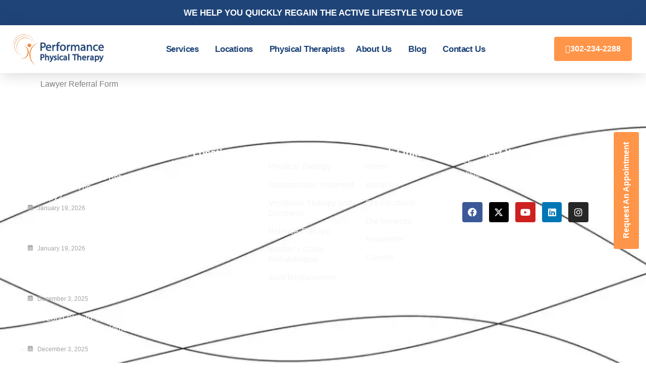

--- FILE ---
content_type: text/html; charset=utf-8
request_url: https://pptandfitness.com/lawyer-referral-form/
body_size: 104437
content:
<!DOCTYPE html> <html lang="en-US"> <head> <style data-berqwp id="berqwp-critical-css" bwp-move-head="1">.swiper-container {height: fit-content;}iframe {max-width:100%}body {opacity:1 !important}.elementor-social-icon {display: inline-flex;}.elementor-post__card a.elementor-post__thumbnail__link img {position: absolute;}.lqd-page-loaded .lqd-preloader-wrap, #tp-loader-wrapper, .overlay-loader, av-siteloader-wrap, #loftloader-wrapper, .dipi_preloader_wrapper_outer {display: none !important;opacity: 0 !important;}@media (min-width:999px) {body.et_pb_pagebuilder_layout div#et-main-area div#main-content {display: inline-block;width: 100%;}}body {visibility: visible !important;}html {height: auto;}e-page-transition {display: none;}div#et_mobile_nav_menu span.mobile_menu_bar.mobile_menu_bar_toggle .dipi_hamburger.hamburger.hamburger--spring:nth-child(2) {display: none !important;}@media (min-width:999px) {.no-js .top-bar {display: block !important;}}#elementor-header.main-menu-wrapper {opacity: 1;}body:not(.wp-admin) .jet-listing-grid__item:not(.is-visible) {visibility: visible !important;}.stk-block {text-align: start;}.overlay.overlay-search {transition: unset !important;}</style> <style data-berqwp-critical-inline="1" data-berqwp="inline" data-berqwp-critical-general="1" bwp-move-head="1">:root{--wp-admin-theme-color:#3858e9;--wp-admin-border-width-focus:2px;--wp-admin-border-width-focus:1.5px;--direction-multiplier:1;--iti-spacer-horizontal: 8px;--iti-arrow-padding: 6px;--iti-input-padding: 6px;--iti-selected-flag-width: 51px}@font-face{font-family:"Font Awesome 6 Brands";font-style:normal;font-weight:400;font-display:block;src:url(https://berqwp-cdn.sfo3.cdn.digitaloceanspaces.com/cache/pptandfitness.com/wp-content/plugins/the-post-grid/assets/vendor/font-awesome/webfonts/fa-brands-400.woff2?hash=a507b19bda137eabe891fc4d3bae08e8) format("woff2"),url(https://berqwp-cdn.sfo3.cdn.digitaloceanspaces.com/cache/pptandfitness.com/wp-content/plugins/the-post-grid/assets/vendor/font-awesome/webfonts/fa-brands-400.ttf?hash=5b487ef95221d787456b5a63a031718d) format("truetype")}@font-face{font-family:"Font Awesome 6 Free";font-style:normal;font-weight:400;font-display:block;src:url(https://berqwp-cdn.sfo3.cdn.digitaloceanspaces.com/cache/pptandfitness.com/wp-content/plugins/the-post-grid/assets/vendor/font-awesome/webfonts/fa-regular-400.woff2?hash=6ab9fe31fd8f11f69e768c015460605c) format("woff2"),url(https://berqwp-cdn.sfo3.cdn.digitaloceanspaces.com/cache/pptandfitness.com/wp-content/plugins/the-post-grid/assets/vendor/font-awesome/webfonts/fa-regular-400.ttf?hash=c132a8ea78024763c67edad767a34d04) format("truetype")}@font-face{font-family:"Font Awesome 6 Free";font-style:normal;font-weight:900;font-display:block;src:url(https://berqwp-cdn.sfo3.cdn.digitaloceanspaces.com/cache/pptandfitness.com/wp-content/plugins/the-post-grid/assets/vendor/font-awesome/webfonts/fa-solid-900.woff2?hash=9c7c307419435eaeb970f7ab14be7931) format("woff2"),url(https://berqwp-cdn.sfo3.cdn.digitaloceanspaces.com/cache/pptandfitness.com/wp-content/plugins/the-post-grid/assets/vendor/font-awesome/webfonts/fa-solid-900.ttf?hash=b7c47ae4c4d87f9e29fbadaee24454fe) format("truetype")}@font-face{font-family:"Font Awesome 5 Brands";font-display:block;font-weight:400;src:url(https://berqwp-cdn.sfo3.cdn.digitaloceanspaces.com/cache/pptandfitness.com/wp-content/plugins/the-post-grid/assets/vendor/font-awesome/webfonts/fa-brands-400.woff2?hash=a507b19bda137eabe891fc4d3bae08e8) format("woff2"),url(https://berqwp-cdn.sfo3.cdn.digitaloceanspaces.com/cache/pptandfitness.com/wp-content/plugins/the-post-grid/assets/vendor/font-awesome/webfonts/fa-brands-400.ttf?hash=5b487ef95221d787456b5a63a031718d) format("truetype")}@font-face{font-family:"Font Awesome 5 Free";font-display:block;font-weight:900;src:url(https://berqwp-cdn.sfo3.cdn.digitaloceanspaces.com/cache/pptandfitness.com/wp-content/plugins/the-post-grid/assets/vendor/font-awesome/webfonts/fa-solid-900.woff2?hash=9c7c307419435eaeb970f7ab14be7931) format("woff2"),url(https://berqwp-cdn.sfo3.cdn.digitaloceanspaces.com/cache/pptandfitness.com/wp-content/plugins/the-post-grid/assets/vendor/font-awesome/webfonts/fa-solid-900.ttf?hash=b7c47ae4c4d87f9e29fbadaee24454fe) format("truetype")}@font-face{font-family:"Font Awesome 5 Free";font-display:block;font-weight:400;src:url(https://berqwp-cdn.sfo3.cdn.digitaloceanspaces.com/cache/pptandfitness.com/wp-content/plugins/the-post-grid/assets/vendor/font-awesome/webfonts/fa-regular-400.woff2?hash=6ab9fe31fd8f11f69e768c015460605c) format("woff2"),url(https://berqwp-cdn.sfo3.cdn.digitaloceanspaces.com/cache/pptandfitness.com/wp-content/plugins/the-post-grid/assets/vendor/font-awesome/webfonts/fa-regular-400.ttf?hash=c132a8ea78024763c67edad767a34d04) format("truetype")}@font-face{font-family:eicons;src:url(https://pptandfitness.com/wp-content/plugins/elementor/assets/lib/eicons/fonts/eicons.eot?5.44.0);src:url(https://pptandfitness.com/wp-content/plugins/elementor/assets/lib/eicons/fonts/eicons.eot?5.44.0#iefix) format("embedded-opentype"),url(https://pptandfitness.com/wp-content/plugins/elementor/assets/lib/eicons/fonts/eicons.woff2?5.44.0) format("woff2"),url(https://pptandfitness.com/wp-content/plugins/elementor/assets/lib/eicons/fonts/eicons.woff?5.44.0) format("woff"),url(https://pptandfitness.com/wp-content/plugins/elementor/assets/lib/eicons/fonts/eicons.ttf?5.44.0) format("truetype"),url(https://pptandfitness.com/wp-content/plugins/elementor/assets/lib/eicons/fonts/eicons.svg?5.44.0#eicon) format("svg");font-weight:400;font-style:normal}@font-face{font-family:"Happy Icons";src:url("https://berqwp-cdn.sfo3.cdn.digitaloceanspaces.com/cache/pptandfitness.com/wp-content/plugins/happy-elementor-addons/assets/fonts/happy-icons.woff2?hash=96a6fd1fe9bc71c17c9f2ef50ea5be76") format("woff2"),url("https://berqwp-cdn.sfo3.cdn.digitaloceanspaces.com/cache/pptandfitness.com/wp-content/plugins/happy-elementor-addons/assets/fonts/happy-icons.woff?hash=ca284c4857bcd7c5d07f70aafce0a2ea") format("woff"),url("https://pptandfitness.com/wp-content/plugins/happy-elementor-addons/assets/fonts/happy-icons.svg#happy-icons") format("svg");font-weight:normal;font-style:normal;font-display:swap;}@font-face{font-family:'Exclusive Icons';src:url('https://pptandfitness.com/wp-content/plugins/exclusive-addons-for-elementor/assets/fonts/exad-logo.eot?1gib8x');src:url('https://pptandfitness.com/wp-content/plugins/exclusive-addons-for-elementor/assets/fonts/exad-logo.eot?1gib8x#iefix') format('embedded-opentype'), url('https://pptandfitness.com/wp-content/plugins/exclusive-addons-for-elementor/assets/fonts/exad-logo.ttf?1gib8x') format('truetype'), url('https://pptandfitness.com/wp-content/plugins/exclusive-addons-for-elementor/assets/fonts/exad-logo.woff?1gib8x') format('woff'), url('https://pptandfitness.com/wp-content/plugins/exclusive-addons-for-elementor/assets/fonts/exad-logo.svg?1gib8x#exad-logo') format('svg');font-weight:normal;font-style:normal;font-display:block}@font-face{font-family:eicons;src:url(https://pptandfitness.com/wp-content/plugins/elementor/assets/lib/eicons/fonts/eicons.eot?5.44.0);src:url(https://pptandfitness.com/wp-content/plugins/elementor/assets/lib/eicons/fonts/eicons.eot?5.44.0#iefix) format("embedded-opentype"),url(https://pptandfitness.com/wp-content/plugins/elementor/assets/lib/eicons/fonts/eicons.woff2?5.44.0) format("woff2"),url(https://pptandfitness.com/wp-content/plugins/elementor/assets/lib/eicons/fonts/eicons.woff?5.44.0) format("woff"),url(https://pptandfitness.com/wp-content/plugins/elementor/assets/lib/eicons/fonts/eicons.ttf?5.44.0) format("truetype"),url(https://pptandfitness.com/wp-content/plugins/elementor/assets/lib/eicons/fonts/eicons.svg?5.44.0#eicon) format("svg");font-weight:400;font-style:normal}@font-face {   font-family: 'Font Awesome 5 Brands';   font-style: normal;   font-weight: 400;   font-display: block;   src: url("https://berqwp-cdn.sfo3.cdn.digitaloceanspaces.com/cache/pptandfitness.com/wp-content/plugins/elementor/assets/lib/font-awesome/webfonts/fa-brands-400.eot?hash=b7d79b05e0404756f9e2f0bd4329cf9b");   src: url("https://berqwp-cdn.sfo3.cdn.digitaloceanspaces.com/cache/pptandfitness.com/wp-content/plugins/elementor/assets/lib/font-awesome/webfonts/fa-brands-400.eot?hash=b7d79b05e0404756f9e2f0bd4329cf9b?#iefix") format("embedded-opentype"), url("https://berqwp-cdn.sfo3.cdn.digitaloceanspaces.com/cache/pptandfitness.com/wp-content/plugins/elementor/assets/lib/font-awesome/webfonts/fa-brands-400.woff2?hash=f3f5cacca20c62083dfe5e5ae2caaf4f") format("woff2"), url("https://berqwp-cdn.sfo3.cdn.digitaloceanspaces.com/cache/pptandfitness.com/wp-content/plugins/elementor/assets/lib/font-awesome/webfonts/fa-brands-400.woff?hash=318ab6880a80fd913756662c20ed9a87") format("woff"), url("https://berqwp-cdn.sfo3.cdn.digitaloceanspaces.com/cache/pptandfitness.com/wp-content/plugins/elementor/assets/lib/font-awesome/webfonts/fa-brands-400.ttf?hash=7e0fc48e7f96be7f66e83c1e561496f1") format("truetype"), url("https://pptandfitness.com/wp-content/plugins/elementor/assets/lib/font-awesome/webfonts/fa-brands-400.svg#fontawesome") format("svg"); }@font-face {   font-family: 'Font Awesome 5 Free';   font-style: normal;   font-weight: 900;   font-display: block;   src: url("https://berqwp-cdn.sfo3.cdn.digitaloceanspaces.com/cache/pptandfitness.com/wp-content/plugins/elementor/assets/lib/font-awesome/webfonts/fa-solid-900.eot?hash=48c621831b7253d294688604e4f72602");   src: url("https://berqwp-cdn.sfo3.cdn.digitaloceanspaces.com/cache/pptandfitness.com/wp-content/plugins/elementor/assets/lib/font-awesome/webfonts/fa-solid-900.eot?hash=48c621831b7253d294688604e4f72602?#iefix") format("embedded-opentype"), url("https://berqwp-cdn.sfo3.cdn.digitaloceanspaces.com/cache/pptandfitness.com/wp-content/plugins/elementor/assets/lib/font-awesome/webfonts/fa-solid-900.woff2?hash=8c9db2565d624089ddb5899fc535b7bd") format("woff2"), url("https://berqwp-cdn.sfo3.cdn.digitaloceanspaces.com/cache/pptandfitness.com/wp-content/plugins/elementor/assets/lib/font-awesome/webfonts/fa-solid-900.woff?hash=540022717fe1aa2acd914c21da3263e5") format("woff"), url("https://berqwp-cdn.sfo3.cdn.digitaloceanspaces.com/cache/pptandfitness.com/wp-content/plugins/elementor/assets/lib/font-awesome/webfonts/fa-solid-900.ttf?hash=e0ec1f8e37c636718c808a6ebb3e1786") format("truetype"), url("https://pptandfitness.com/wp-content/plugins/elementor/assets/lib/font-awesome/webfonts/fa-solid-900.svg#fontawesome") format("svg"); }@font-face{font-family:"Font Awesome 5 Free";font-style:normal;font-weight:900;font-display:block;src:url(https://berqwp-cdn.sfo3.cdn.digitaloceanspaces.com/cache/pptandfitness.com/wp-content/plugins/elementor/assets/lib/font-awesome/webfonts/fa-solid-900.eot?hash=48c621831b7253d294688604e4f72602);src:url(https://berqwp-cdn.sfo3.cdn.digitaloceanspaces.com/cache/pptandfitness.com/wp-content/plugins/elementor/assets/lib/font-awesome/webfonts/fa-solid-900.eot?hash=48c621831b7253d294688604e4f72602?#iefix) format("embedded-opentype"),url(https://berqwp-cdn.sfo3.cdn.digitaloceanspaces.com/cache/pptandfitness.com/wp-content/plugins/elementor/assets/lib/font-awesome/webfonts/fa-solid-900.woff2?hash=8c9db2565d624089ddb5899fc535b7bd) format("woff2"),url(https://berqwp-cdn.sfo3.cdn.digitaloceanspaces.com/cache/pptandfitness.com/wp-content/plugins/elementor/assets/lib/font-awesome/webfonts/fa-solid-900.woff?hash=540022717fe1aa2acd914c21da3263e5) format("woff"),url(https://berqwp-cdn.sfo3.cdn.digitaloceanspaces.com/cache/pptandfitness.com/wp-content/plugins/elementor/assets/lib/font-awesome/webfonts/fa-solid-900.ttf?hash=e0ec1f8e37c636718c808a6ebb3e1786) format("truetype"),url(https://pptandfitness.com/wp-content/plugins/elementor/assets/lib/font-awesome/webfonts/fa-solid-900.svg#fontawesome) format("svg")}@font-face{font-family:teenyicon;src:url(https://pptandfitness.com/wp-content/plugins/exclusive-addons-for-elementor/assets/fonts/teeny-icon/teenyicon.eot?gcutnh);src:url(https://pptandfitness.com/wp-content/plugins/exclusive-addons-for-elementor/assets/fonts/teeny-icon/teenyicon.eot?gcutnh#iefix) format('embedded-opentype'),url(https://pptandfitness.com/wp-content/plugins/exclusive-addons-for-elementor/assets/fonts/teeny-icon/teenyicon.ttf?gcutnh) format('truetype'),url(https://pptandfitness.com/wp-content/plugins/exclusive-addons-for-elementor/assets/fonts/teeny-icon/teenyicon.woff?gcutnh) format('woff'),url(https://pptandfitness.com/wp-content/plugins/exclusive-addons-for-elementor/assets/fonts/teeny-icon/teenyicon.svg?gcutnh#teenyicon) format('svg');font-weight:400;font-style:normal;font-display:block}@font-face{font-family:teenyicon;src:url(https://pptandfitness.com/wp-content/plugins/exclusive-addons-for-elementor/assets/fonts/teeny-icon/teenyicon.eot?gcutnh);src:url(https://pptandfitness.com/wp-content/plugins/exclusive-addons-for-elementor/assets/fonts/teeny-icon/teenyicon.eot?gcutnh#iefix) format('embedded-opentype'),url(https://pptandfitness.com/wp-content/plugins/exclusive-addons-for-elementor/assets/fonts/teeny-icon/teenyicon.ttf?gcutnh) format('truetype'),url(https://pptandfitness.com/wp-content/plugins/exclusive-addons-for-elementor/assets/fonts/teeny-icon/teenyicon.woff?gcutnh) format('woff'),url(https://pptandfitness.com/wp-content/plugins/exclusive-addons-for-elementor/assets/fonts/teeny-icon/teenyicon.svg?gcutnh#teenyicon) format('svg');font-weight:400;font-style:normal;font-display:block}@font-face{font-family:"Font Awesome 5 Brands";font-style:normal;font-weight:400;font-display:block;src:url(https://berqwp-cdn.sfo3.cdn.digitaloceanspaces.com/cache/pptandfitness.com/wp-content/plugins/elementor/assets/lib/font-awesome/webfonts/fa-brands-400.eot?hash=b7d79b05e0404756f9e2f0bd4329cf9b);src:url(https://berqwp-cdn.sfo3.cdn.digitaloceanspaces.com/cache/pptandfitness.com/wp-content/plugins/elementor/assets/lib/font-awesome/webfonts/fa-brands-400.eot?hash=b7d79b05e0404756f9e2f0bd4329cf9b?#iefix) format("embedded-opentype"),url(https://berqwp-cdn.sfo3.cdn.digitaloceanspaces.com/cache/pptandfitness.com/wp-content/plugins/elementor/assets/lib/font-awesome/webfonts/fa-brands-400.woff2?hash=f3f5cacca20c62083dfe5e5ae2caaf4f) format("woff2"),url(https://berqwp-cdn.sfo3.cdn.digitaloceanspaces.com/cache/pptandfitness.com/wp-content/plugins/elementor/assets/lib/font-awesome/webfonts/fa-brands-400.woff?hash=318ab6880a80fd913756662c20ed9a87) format("woff"),url(https://berqwp-cdn.sfo3.cdn.digitaloceanspaces.com/cache/pptandfitness.com/wp-content/plugins/elementor/assets/lib/font-awesome/webfonts/fa-brands-400.ttf?hash=7e0fc48e7f96be7f66e83c1e561496f1) format("truetype"),url(https://pptandfitness.com/wp-content/plugins/elementor/assets/lib/font-awesome/webfonts/fa-brands-400.svg#fontawesome) format("svg")}@font-face{font-family:forminator-icons-font;font-weight:400;font-style:normal;font-display:swap;src:url(https://pptandfitness.com/wp-content/plugins/forminator/assets/forminator-ui/fonts/forminator-icons-font.eot?1.7.4);src:local("forminator-icons-font"),url(https://pptandfitness.com/wp-content/plugins/forminator/assets/forminator-ui/fonts/forminator-icons-font.eot?1.7.4#iefix) format("embedded-opentype"),url(https://pptandfitness.com/wp-content/plugins/forminator/assets/forminator-ui/fonts/forminator-icons-font.woff2?1.7.4) format("woff2"),url(https://pptandfitness.com/wp-content/plugins/forminator/assets/forminator-ui/fonts/forminator-icons-font.woff?1.7.4) format("woff"),url(https://pptandfitness.com/wp-content/plugins/forminator/assets/forminator-ui/fonts/forminator-icons-font.ttf?1.7.4) format("truetype"),url(https://pptandfitness.com/wp-content/plugins/forminator/assets/forminator-ui/fonts/forminator-icons-font.svg?1.7.4#forminator-icons-font) format("svg")}</style> <style bwp-move-head="1">img:is([sizes="auto" i], [sizes^="auto," i]) { contain-intrinsic-size: 3000px 1500px }</style> <style id="tux-grid-css" type="text/css" bwp-move-head="1">.tux-row:before,.tux-row:after{-webkit-box-sizing:border-box;-moz-box-sizing:border-box;box-sizing:border-box;content:" ";display:table;}.tux-row{-webkit-box-sizing:border-box;-moz-box-sizing:border-box;box-sizing:border-box;padding:0;margin:0 -15px;}.tux-row:after{clear:both;}.tux-col{-webkit-box-sizing:border-box;-moz-box-sizing:border-box;box-sizing:border-box;padding:0 15px;margin:0;}@media(min-width:768px){.tux-col{float:left;}.tux-span-1-of-1{width:100%;}.tux-span-1-of-2{width:50%;}.tux-span-1-of-3{width:33.33333333%;}.tux-span-1-of-4{width:25%;}.tux-span-1-of-5{width:20%;}.tux-span-1-of-6{width:16.66666667%;}.tux-span-1-of-7{width:14.28571429%;}.tux-span-1-of-8{width:12.5%;}.tux-span-1-of-9{width:11.11111111%;}.tux-span-1-of-10{width:10%;}.tux-span-1-of-11{width:9.09090909%;}.tux-span-1-of-12{width:8.33333333%;}}</style> <style data-berqwp="inline" data-berqwp-critical-inline="1" bwp-move-head="1">address,blockquote,body,dd,dl,dt,fieldset,figure,h1,h2,h3,h4,h5,h6,hr,html,iframe,legend,li,ol,p,pre,textarea,ul{border:0;font-size:100%;font-style:inherit;font-weight:inherit;margin:0;outline:0;padding:0;vertical-align:baseline}html{-webkit-text-size-adjust:100%;-ms-text-size-adjust:100%}body{margin:0}main,nav{display:block}a{background-color:transparent}a:active{outline:0}a,a:focus,a:hover,a:visited{text-decoration:none}img{border:0}svg:not(:root){overflow:hidden}pre{overflow:auto}code,kbd,pre,samp{font-size:1em}button,input,optgroup,select,textarea{color:inherit;font:inherit;margin:0}button{overflow:visible}button,select{text-transform:none}button,html input[type=button],input[type=reset],input[type=submit]{-webkit-appearance:button;cursor:pointer}button[disabled],html input[disabled]{cursor:default}button::-moz-focus-inner,input::-moz-focus-inner{border:0;padding:0}input{line-height:normal}input[type=checkbox],input[type=radio]{box-sizing:border-box;padding:0}input[type=number]::-webkit-inner-spin-button,input[type=number]::-webkit-outer-spin-button{height:auto}input[type=search]{-webkit-appearance:textfield;box-sizing:content-box}#comments .submit,.search .search-submit{padding:10px 15px;border-radius:2px;line-height:1.85714285714286;border:0}input[type=search]::-webkit-search-cancel-button,input[type=search]::-webkit-search-decoration{-webkit-appearance:none}textarea{overflow:auto}table{border-collapse:collapse;border-spacing:0}td,th{padding:0}.ast-container{max-width:100%}.ast-container,.ast-container-fluid{margin-left:auto;margin-right:auto;padding-left:20px;padding-right:20px}.ast-container-fluid::after,.ast-container::after{content:"";display:table;clear:both}h1,h2,h3,h4,h5,h6{clear:both}.entry-content :where(h1),h1{color:#808285;font-size:2em;line-height:1.2}.entry-content :where(h2),h2{color:#808285;font-size:1.7em;line-height:1.3}.entry-content :where(h3),h3{color:#808285;font-size:1.5em;line-height:1.4}.entry-content :where(h4),h4{color:#808285;line-height:1.5;font-size:1.3em}.entry-content :where(h5),h5{color:#808285;line-height:1.6;font-size:1.2em}.entry-content :where(h6),h6{color:#808285;line-height:1.7;font-size:1.1em}html{box-sizing:border-box}*,:after,:before{box-sizing:inherit}body{color:#808285;background:#fff;font-style:normal}ol,ul{margin:0 0 1.5em 3em}ul{list-style:disc}li>ol,li>ul{margin-bottom:0;margin-left:1.5em}cite,dfn,em,i{font-style:italic}pre{background:var(--ast-code-block-background);font-family:"Courier 10 Pitch",Courier,monospace;margin-bottom:1.6em;overflow:auto;max-width:100%;padding:1.6em}img{height:auto;max-width:100%}.ast-button,.button,button,input,select,textarea{color:#808285;font-weight:400;font-size:100%;margin:0;vertical-align:baseline}button,input{line-height:normal}table,td,th{border:1px solid var(--ast-border-color)}table{border-collapse:separate;border-spacing:0;border-width:1px 0 0 1px;margin:0 0 1.5em;width:100%}th{font-weight:600}td,th{padding:.7em 1em;border-width:0 1px 1px 0}.ast-button,.button,button,input[type=button],input[type=reset],input[type=submit]{border:1px solid;border-color:var(--ast-border-color);border-radius:2px;background:#e6e6e6;padding:.6em 1em .4em;color:#fff}.ast-button:focus,.ast-button:hover,.button:focus,.button:hover,button:focus,button:hover,input[type=button]:focus,input[type=button]:hover,input[type=reset]:focus,input[type=reset]:hover,input[type=submit]:focus,input[type=submit]:hover{color:#fff;border-color:var(--ast-border-color)}.ast-button:active,.ast-button:focus,.button:active,.button:focus,button:active,button:focus,input[type=button]:active,input[type=button]:focus,input[type=reset]:active,input[type=reset]:focus,input[type=submit]:active,input[type=submit]:focus{border-color:var(--ast-border-color);outline:0}input[type=email],input[type=password],input[type=search],input[type=tel],input[type=text],input[type=url],textarea{color:#666;border:1px solid var(--ast-border-color);border-radius:2px;-webkit-appearance:none}input[type=email]:focus,input[type=password]:focus,input[type=search]:focus,input[type=tel]:focus,input[type=text]:focus,input[type=url]:focus,textarea:focus{color:#111}textarea{padding-left:3px;width:100%}a{color:#4169e1}a:focus,a:hover{color:#191970}a:focus{outline:thin dotted}a:hover{outline:0}.screen-reader-text{border:0;clip:rect(1px,1px,1px,1px);height:1px;margin:-1px;overflow:hidden;padding:0;position:absolute;width:1px;word-wrap:normal!important}.screen-reader-text:focus{background-color:#f1f1f1;border-radius:2px;box-shadow:0 0 2px 2px rgba(0,0,0,.6);clip:auto!important;color:#21759b;display:block;font-size:12.25px;font-size:.875rem;height:auto;left:5px;line-height:normal;padding:15px 23px 14px;text-decoration:none;top:5px;width:auto;z-index:100000}#primary:after,#primary:before,#secondary:after,#secondary:before,.ast-container:after,.ast-container:before,.ast-row:after,.ast-row:before,.clear:after,.clear:before,.sidebar-main:after,.sidebar-main:before,.site-content:after,.site-content:before,.site-footer:after,.site-footer:before,.site-header:after,.site-header:before,.site-main:after,.site-main:before{content:"";display:table}#primary:after,#secondary:after,.ast-container:after,.ast-row:after,.clear:after,.sidebar-main:after,.site-content:after,.site-footer:after,.site-header:after,.site-main:after{clear:both}.entry-content[data-ast-blocks-layout]>embed,.entry-content[data-ast-blocks-layout]>iframe,.entry-content[data-ast-blocks-layout]>object,embed,iframe,object{max-width:100%}.wp-caption img[class*=wp-image-]{display:block;margin-left:auto;margin-right:auto}body{-webkit-font-smoothing:antialiased;-moz-osx-font-smoothing:grayscale}body:not(.logged-in){position:relative}#page{position:relative}a,a:focus{text-decoration:none}.secondary a *,.site-footer a *,.site-header a *,a{transition:all .2s linear}img{vertical-align:middle}.entry-content :where(h1,h2,h3,h4,h5,h6){margin-bottom:20px}p{margin-bottom:1.75em}.ast-button,.button,input[type=button],input[type=submit]{border-radius:0;padding:18px 30px;border:0;box-shadow:none;text-shadow:none}.ast-button:hover,.button:hover,input[type=button]:hover,input[type=submit]:hover{box-shadow:none}.ast-button:active,.ast-button:focus,.button:active,.button:focus,input[type=button]:active,input[type=button]:focus,input[type=submit]:active,input[type=submit]:focus{box-shadow:none}.site .skip-link{background-color:#f1f1f1;box-shadow:0 0 1px 1px rgba(0,0,0,.2);color:#21759b;display:block;font-family:Montserrat,"Helvetica Neue",sans-serif;font-size:14px;font-weight:700;left:-9999em;outline:0;padding:15px 23px 14px;text-decoration:none;text-transform:none;top:-9999em}.site .skip-link:focus{clip:auto;height:auto;left:6px;top:7px;width:auto;z-index:100000;outline:thin dotted}input,select{line-height:1}.ast-button,.ast-custom-button,body,button,input[type=button],input[type=submit],textarea{line-height:1.85714285714286}.ast-single-post .entry-title,.ast-single-post .entry-title a{line-height:1.2}.entry-title,.entry-title a{font-weight:var(--ast-blog-title-font-weight,normal)}body{background-color:#fff}#page{display:block}#primary,#secondary{display:block;position:relative;float:left;width:100%}#primary{margin:4em 0}.ast-page-builder-template .site-content>.ast-container{max-width:100%;padding:0}.ast-page-builder-template .site-content #primary{padding:0;margin:0}.ast-page-builder-template .entry-header{margin-top:4em;margin-left:auto;margin-right:auto;padding-left:20px;padding-right:20px}.ast-page-builder-template .entry-header.ast-header-without-markup{margin-top:0;margin-bottom:0}@media (min-width:769px){.main-header-menu .sub-menu .ast-left-align-sub-menu.focus>.sub-menu,.main-header-menu .sub-menu .ast-left-align-sub-menu:focus * .sub-menu,.main-header-menu .sub-menu .ast-left-align-sub-menu:hover * .sub-menu,.main-header-menu .sub-menu .ast-left-align-sub-menu:hover>.sub-menu{left:-100%}}.site-header .menu-link *{transition:none}.sticky{display:block}.entry-content>:last-child,.entry-summary>:last-child,.page-content>:last-child{margin-bottom:0}body{overflow-x:hidden}.widget{margin:0 0 2.8em 0}.widget:last-child{margin-bottom:0}.widget select{max-width:100%}.widget ul{margin:0;list-style-type:none}.site-header-section>*{padding:0 10px}.ahfb-svg-iconset svg>*{transition:none}.site-footer-section>*{margin-bottom:10px}input[type=email],input[type=number],input[type=password],input[type=reset],input[type=search],input[type=tel],input[type=text],input[type=url],select,textarea{color:#666;padding:.75em;height:auto;border-width:1px;border-style:solid;border-color:var(--ast-border-color);border-radius:2px;background:var(--ast-comment-inputs-background);box-shadow:none;box-sizing:border-box;transition:all .2s linear}input[type=email]:focus,input[type=password]:focus,input[type=reset]:focus,input[type=search]:focus,input[type=tel]:focus,input[type=text]:focus,input[type=url]:focus,select:focus,textarea:focus{background-color:#fff;border-color:var(--ast-border-color);box-shadow:none}input[type=button],input[type=button]:focus,input[type=button]:hover,input[type=reset],input[type=reset]:focus,input[type=reset]:hover,input[type=submit],input[type=submit]:focus,input[type=submit]:hover{box-shadow:none}textarea{width:100%}input[type=search]:focus{outline:thin dotted}.astra-dark-mode-enable form .form-row textarea,.astra-dark-mode-enable input[type=email],.astra-dark-mode-enable input[type=number],.astra-dark-mode-enable input[type=password],.astra-dark-mode-enable input[type=reset],.astra-dark-mode-enable input[type=search],.astra-dark-mode-enable input[type=tel],.astra-dark-mode-enable input[type=text],.astra-dark-mode-enable input[type=url],.astra-dark-mode-enable textarea{background-color:var(--ast-global-color-secondary,--ast-global-color-5);color:var(--ast-global-color-2)!important;border:1px solid var(--ast-border-color)}.astra-dark-mode-enable form .form-row textarea:focus,.astra-dark-mode-enable input[type=email]:focus,.astra-dark-mode-enable input[type=number]:focus,.astra-dark-mode-enable input[type=password]:focus,.astra-dark-mode-enable input[type=reset]:focus,.astra-dark-mode-enable input[type=search]:focus,.astra-dark-mode-enable input[type=tel]:focus,.astra-dark-mode-enable input[type=text]:focus,.astra-dark-mode-enable input[type=url]:focus,.astra-dark-mode-enable textarea:focus{border:1px solid var(--ast-global-color-0)!important;background-color:var(--ast-global-color-secondary,--ast-global-color-5)!important}input[type=range]{-webkit-appearance:none;width:100%;margin:5.7px 0;padding:0;border:none}input[type=range]:focus{outline:0}input[type=range]::-webkit-slider-runnable-track{width:100%;height:8.6px;cursor:pointer;box-shadow:2.6px 2.6px .4px #ccc,0 0 2.6px #d9d9d9;background:rgba(255,255,255,.2);border-radius:13.6px;border:0 solid #fff}input[type=range]::-webkit-slider-thumb{box-shadow:0 0 0 rgba(255,221,0,.37),0 0 0 rgba(255,224,26,.37);border:7.9px solid #0274be;height:20px;width:20px;border-radius:50px;background:#0274be;cursor:pointer;-webkit-appearance:none;margin-top:-5.7px}input[type=range]:focus::-webkit-slider-runnable-track{background:rgba(255,255,255,.2)}input[type=range]::-moz-range-track{width:100%;height:8.6px;cursor:pointer;box-shadow:2.6px 2.6px .4px #ccc,0 0 2.6px #d9d9d9;background:rgba(255,255,255,.2);border-radius:13.6px;border:0 solid #fff}input[type=range]::-moz-range-thumb{box-shadow:0 0 0 rgba(255,221,0,.37),0 0 0 rgba(255,224,26,.37);border:7.9px solid #0274be;height:20px;width:20px;border-radius:50px;background:#0274be;cursor:pointer}input[type=range]::-ms-track{width:100%;height:8.6px;cursor:pointer;background:0 0;border-color:transparent;color:transparent}input[type=range]::-ms-fill-lower{background:rgba(199,199,199,.2);border:0 solid #fff;border-radius:27.2px;box-shadow:2.6px 2.6px .4px #ccc,0 0 2.6px #d9d9d9}input[type=range]::-ms-fill-upper{background:rgba(255,255,255,.2);border:0 solid #fff;border-radius:27.2px;box-shadow:2.6px 2.6px .4px #ccc,0 0 2.6px #d9d9d9}input[type=range]::-ms-thumb{box-shadow:0 0 0 rgba(255,221,0,.37),0 0 0 rgba(255,224,26,.37);border:7.9px solid #0274be;height:20px;width:20px;border-radius:50px;background:#0274be;cursor:pointer;height:8.6px}input[type=range]:focus::-ms-fill-lower{background:rgba(255,255,255,.2)}input[type=range]:focus::-ms-fill-upper{background:rgba(255,255,255,.2)}input[type=color]{border:none;width:100px;padding:0;height:30px;cursor:pointer}input[type=color]::-webkit-color-swatch-wrapper{padding:0;border:none}input[type=color]::-webkit-color-swatch{border:none}.page .entry-header{margin-bottom:1.5em}.search .entry-header{margin-bottom:1em}.ast-single-post .entry-header.ast-header-without-markup,.ast-single-post .entry-header.ast-no-title.ast-no-thumbnail{margin-bottom:0}.entry-header{margin-bottom:1.2em;word-wrap:break-word}.entry-content{word-wrap:break-word}.entry-content .wp-audio-shortcode,.entry-content .wp-embedded-audio,.entry-content .wp-embedded-video,.entry-content .wp-video,.entry-content p{margin-bottom:1.6em}.entry-content::after{display:table;clear:both;content:''}.archive .entry-title,.blog .entry-title,.search .entry-title{line-height:1.3}.archive .format-aside .entry-title,.archive .format-status .entry-title,.blog .format-aside .entry-title,.blog .format-status .entry-title{display:none}.entry-title{margin-bottom:.2em}.search .site-content .content-area .search-form{margin-bottom:3em}.single .entry-header{margin-bottom:2em}.single .post-navigation a{margin:2px;display:inline-block;color:#000}.single .post-navigation a p{white-space:nowrap;text-overflow:ellipsis;overflow:hidden}@media (max-width:420px){.single .post-navigation .nav-next a,.single .post-navigation .nav-previous a{max-width:95%;width:100%}}.single .entry-header .post-thumb img{margin-top:0;margin-bottom:0}.page .has-post-thumbnail .post-thumb img{margin-bottom:1.5em}</style> <link rel='stylesheet' id='astra-theme-css-css' href='' media='all' data-berqwp-critical-css="1" bwp-move-head="1" data-berqwp-style-href="https://berqwp-cdn.sfo3.cdn.digitaloceanspaces.com/cache/pptandfitness.com/wp-content/themes/astra/assets/css/minified/frontend.min.css?hash=21360a6bcf6b6213ea5524e0b87fc696" /> <style id='astra-theme-css-inline-css' bwp-move-head="1"> .ast-no-sidebar .entry-content .alignfull {margin-left: calc( -50vw + 50%);margin-right: calc( -50vw + 50%);max-width: 100vw;width: 100vw;}.ast-no-sidebar .entry-content .alignwide {margin-left: calc(-41vw + 50%);margin-right: calc(-41vw + 50%);max-width: unset;width: unset;}.ast-no-sidebar .entry-content .alignfull .alignfull,.ast-no-sidebar .entry-content .alignfull .alignwide,.ast-no-sidebar .entry-content .alignwide .alignfull,.ast-no-sidebar .entry-content .alignwide .alignwide,.ast-no-sidebar .entry-content .wp-block-column .alignfull,.ast-no-sidebar .entry-content .wp-block-column .alignwide{width: 100%;margin-left: auto;margin-right: auto;}.wp-block-gallery,.blocks-gallery-grid {margin: 0;}.wp-block-separator {max-width: 100px;}.wp-block-separator.is-style-wide,.wp-block-separator.is-style-dots {max-width: none;}.entry-content .has-2-columns .wp-block-column:first-child {padding-right: 10px;}.entry-content .has-2-columns .wp-block-column:last-child {padding-left: 10px;}@media (max-width: 782px) {.entry-content .wp-block-columns .wp-block-column {flex-basis: 100%;}.entry-content .has-2-columns .wp-block-column:first-child {padding-right: 0;}.entry-content .has-2-columns .wp-block-column:last-child {padding-left: 0;}}body .entry-content .wp-block-latest-posts {margin-left: 0;}body .entry-content .wp-block-latest-posts li {list-style: none;}.ast-no-sidebar .ast-container .entry-content .wp-block-latest-posts {margin-left: 0;}.ast-header-break-point .entry-content .alignwide {margin-left: auto;margin-right: auto;}.entry-content .blocks-gallery-item img {margin-bottom: auto;}.wp-block-pullquote {border-top: 4px solid #555d66;border-bottom: 4px solid #555d66;color: #40464d;}:root{--ast-post-nav-space:0;--ast-container-default-xlg-padding:6.67em;--ast-container-default-lg-padding:5.67em;--ast-container-default-slg-padding:4.34em;--ast-container-default-md-padding:3.34em;--ast-container-default-sm-padding:6.67em;--ast-container-default-xs-padding:2.4em;--ast-container-default-xxs-padding:1.4em;--ast-code-block-background:#EEEEEE;--ast-comment-inputs-background:#FAFAFA;--ast-normal-container-width:1200px;--ast-narrow-container-width:750px;--ast-blog-title-font-weight:normal;--ast-blog-meta-weight:inherit;--ast-global-color-primary:var(--ast-global-color-5);--ast-global-color-secondary:var(--ast-global-color-4);--ast-global-color-alternate-background:var(--ast-global-color-7);--ast-global-color-subtle-background:var(--ast-global-color-6);--ast-bg-style-guide:var( --ast-global-color-secondary,--ast-global-color-5 );--ast-shadow-style-guide:0px 0px 4px 0 #00000057;--ast-global-dark-bg-style:#fff;--ast-global-dark-lfs:#fbfbfb;--ast-widget-bg-color:#fafafa;--ast-wc-container-head-bg-color:#fbfbfb;--ast-title-layout-bg:#eeeeee;--ast-search-border-color:#e7e7e7;--ast-lifter-hover-bg:#e6e6e6;--ast-gallery-block-color:#000;--srfm-color-input-label:var(--ast-global-color-2);}html{font-size:100%;}a,.page-title{color:var(--ast-global-color-0);}a:hover,a:focus{color:var(--ast-global-color-1);}body,button,input,select,textarea,.ast-button,.ast-custom-button{font-family:-apple-system,BlinkMacSystemFont,Segoe UI,Roboto,Oxygen-Sans,Ubuntu,Cantarell,Helvetica Neue,sans-serif;font-weight:inherit;font-size:16px;font-size:1rem;line-height:var(--ast-body-line-height,1.5em);}blockquote{color:var(--ast-global-color-3);}p,.entry-content p{margin-bottom:1em;}.ast-site-identity .site-title a{color:var(--ast-global-color-2);}.site-title{font-size:35px;font-size:2.1875rem;display:block;}.site-header .site-description{font-size:15px;font-size:0.9375rem;display:none;}.entry-title{font-size:26px;font-size:1.625rem;}.archive .ast-article-post .ast-article-inner,.blog .ast-article-post .ast-article-inner,.archive .ast-article-post .ast-article-inner:hover,.blog .ast-article-post .ast-article-inner:hover{overflow:hidden;}h1,.entry-content :where(h1){font-size:40px;font-size:2.5rem;line-height:1.4em;}h2,.entry-content :where(h2){font-size:32px;font-size:2rem;line-height:1.3em;}h3,.entry-content :where(h3){font-size:26px;font-size:1.625rem;line-height:1.3em;}h4,.entry-content :where(h4){font-size:24px;font-size:1.5rem;line-height:1.2em;}h5,.entry-content :where(h5){font-size:20px;font-size:1.25rem;line-height:1.2em;}h6,.entry-content :where(h6){font-size:16px;font-size:1rem;line-height:1.25em;}::selection{background-color:var(--ast-global-color-0);color:#ffffff;}body,h1,h2,h3,h4,h5,h6,.entry-title a,.entry-content :where(h1,h2,h3,h4,h5,h6){color:var(--ast-global-color-3);}.tagcloud a:hover,.tagcloud a:focus,.tagcloud a.current-item{color:#ffffff;border-color:var(--ast-global-color-0);background-color:var(--ast-global-color-0);}input:focus,input[type="text"]:focus,input[type="email"]:focus,input[type="url"]:focus,input[type="password"]:focus,input[type="reset"]:focus,input[type="search"]:focus,textarea:focus{border-color:var(--ast-global-color-0);}input[type="radio"]:checked,input[type=reset],input[type="checkbox"]:checked,input[type="checkbox"]:hover:checked,input[type="checkbox"]:focus:checked,input[type=range]::-webkit-slider-thumb{border-color:var(--ast-global-color-0);background-color:var(--ast-global-color-0);box-shadow:none;}.site-footer a:hover + .post-count,.site-footer a:focus + .post-count{background:var(--ast-global-color-0);border-color:var(--ast-global-color-0);}.single .nav-links .nav-previous,.single .nav-links .nav-next{color:var(--ast-global-color-0);}.entry-meta,.entry-meta *{line-height:1.45;color:var(--ast-global-color-0);}.entry-meta a:not(.ast-button):hover,.entry-meta a:not(.ast-button):hover *,.entry-meta a:not(.ast-button):focus,.entry-meta a:not(.ast-button):focus *,.page-links > .page-link,.page-links .page-link:hover,.post-navigation a:hover{color:var(--ast-global-color-1);}#cat option,.secondary .calendar_wrap thead a,.secondary .calendar_wrap thead a:visited{color:var(--ast-global-color-0);}.secondary .calendar_wrap #today,.ast-progress-val span{background:var(--ast-global-color-0);}.secondary a:hover + .post-count,.secondary a:focus + .post-count{background:var(--ast-global-color-0);border-color:var(--ast-global-color-0);}.calendar_wrap #today > a{color:#ffffff;}.page-links .page-link,.single .post-navigation a{color:var(--ast-global-color-0);}.ast-search-menu-icon .search-form button.search-submit{padding:0 4px;}.ast-search-menu-icon form.search-form{padding-right:0;}.ast-search-menu-icon.slide-search input.search-field{width:0;}.ast-header-search .ast-search-menu-icon.ast-dropdown-active .search-form,.ast-header-search .ast-search-menu-icon.ast-dropdown-active .search-field:focus{transition:all 0.2s;}.search-form input.search-field:focus{outline:none;}.widget-title,.widget .wp-block-heading{font-size:22px;font-size:1.375rem;color:var(--ast-global-color-3);}.ast-search-menu-icon.slide-search a:focus-visible:focus-visible,.astra-search-icon:focus-visible,#close:focus-visible,a:focus-visible,.ast-menu-toggle:focus-visible,.site .skip-link:focus-visible,.wp-block-loginout input:focus-visible,.wp-block-search.wp-block-search__button-inside .wp-block-search__inside-wrapper,.ast-header-navigation-arrow:focus-visible,.ast-orders-table__row .ast-orders-table__cell:focus-visible,a#ast-apply-coupon:focus-visible,#ast-apply-coupon:focus-visible,#close:focus-visible,.button.search-submit:focus-visible,#search_submit:focus,.normal-search:focus-visible,.ast-header-account-wrap:focus-visible,.astra-cart-drawer-close:focus,.ast-single-variation:focus,.ast-button:focus,.ast-builder-button-wrap:has(.ast-custom-button-link:focus),.ast-builder-button-wrap .ast-custom-button-link:focus{outline-style:dotted;outline-color:inherit;outline-width:thin;}input:focus,input[type="text"]:focus,input[type="email"]:focus,input[type="url"]:focus,input[type="password"]:focus,input[type="reset"]:focus,input[type="search"]:focus,input[type="number"]:focus,textarea:focus,.wp-block-search__input:focus,[data-section="section-header-mobile-trigger"] .ast-button-wrap .ast-mobile-menu-trigger-minimal:focus,.ast-mobile-popup-drawer.active .menu-toggle-close:focus,#ast-scroll-top:focus,#coupon_code:focus,#ast-coupon-code:focus{border-style:dotted;border-color:inherit;border-width:thin;}input{outline:none;}.ast-logo-title-inline .site-logo-img{padding-right:1em;}.site-logo-img img{ transition:all 0.2s linear;}body .ast-oembed-container *{position:absolute;top:0;width:100%;height:100%;left:0;}body .wp-block-embed-pocket-casts .ast-oembed-container *{position:unset;}.ast-single-post-featured-section + article {margin-top: 2em;}.site-content .ast-single-post-featured-section img {width: 100%;overflow: hidden;object-fit: cover;}.site > .ast-single-related-posts-container {margin-top: 0;}@media (min-width: 922px) {.ast-desktop .ast-container--narrow {max-width: var(--ast-narrow-container-width);margin: 0 auto;}}.ast-page-builder-template .hentry {margin: 0;}.ast-page-builder-template .site-content > .ast-container {max-width: 100%;padding: 0;}.ast-page-builder-template .site .site-content #primary {padding: 0;margin: 0;}.ast-page-builder-template .no-results {text-align: center;margin: 4em auto;}.ast-page-builder-template .ast-pagination {padding: 2em;}.ast-page-builder-template .entry-header.ast-no-title.ast-no-thumbnail {margin-top: 0;}.ast-page-builder-template .entry-header.ast-header-without-markup {margin-top: 0;margin-bottom: 0;}.ast-page-builder-template .entry-header.ast-no-title.ast-no-meta {margin-bottom: 0;}.ast-page-builder-template.single .post-navigation {padding-bottom: 2em;}.ast-page-builder-template.single-post .site-content > .ast-container {max-width: 100%;}.ast-page-builder-template .entry-header {margin-top: 4em;margin-left: auto;margin-right: auto;padding-left: 20px;padding-right: 20px;}.single.ast-page-builder-template .entry-header {padding-left: 20px;padding-right: 20px;}.ast-page-builder-template .ast-archive-description {margin: 4em auto 0;padding-left: 20px;padding-right: 20px;}.ast-page-builder-template.ast-no-sidebar .entry-content .alignwide {margin-left: 0;margin-right: 0;}@media (max-width:921.9px){#ast-desktop-header{display:none;}}@media (min-width:922px){#ast-mobile-header{display:none;}}.wp-block-buttons.aligncenter{justify-content:center;}@media (max-width:921px){.ast-theme-transparent-header #primary,.ast-theme-transparent-header #secondary{padding:0;}}@media (max-width:921px){.ast-plain-container.ast-no-sidebar #primary{padding:0;}}.ast-plain-container.ast-no-sidebar #primary{margin-top:0;margin-bottom:0;}@media (min-width:1200px){.wp-block-group .has-background{padding:20px;}}@media (min-width:1200px){.ast-no-sidebar.ast-separate-container .entry-content .wp-block-group.alignwide,.ast-no-sidebar.ast-separate-container .entry-content .wp-block-cover.alignwide{margin-left:-20px;margin-right:-20px;padding-left:20px;padding-right:20px;}.ast-no-sidebar.ast-separate-container .entry-content .wp-block-cover.alignfull,.ast-no-sidebar.ast-separate-container .entry-content .wp-block-group.alignfull{margin-left:-6.67em;margin-right:-6.67em;padding-left:6.67em;padding-right:6.67em;}}@media (min-width:1200px){.wp-block-cover-image.alignwide .wp-block-cover__inner-container,.wp-block-cover.alignwide .wp-block-cover__inner-container,.wp-block-cover-image.alignfull .wp-block-cover__inner-container,.wp-block-cover.alignfull .wp-block-cover__inner-container{width:100%;}}.wp-block-columns{margin-bottom:unset;}.wp-block-image.size-full{margin:2rem 0;}.wp-block-separator.has-background{padding:0;}.wp-block-gallery{margin-bottom:1.6em;}.wp-block-group{padding-top:4em;padding-bottom:4em;}.wp-block-group__inner-container .wp-block-columns:last-child,.wp-block-group__inner-container :last-child,.wp-block-table table{margin-bottom:0;}.blocks-gallery-grid{width:100%;}.wp-block-navigation-link__content{padding:5px 0;}.wp-block-group .wp-block-group .has-text-align-center,.wp-block-group .wp-block-column .has-text-align-center{max-width:100%;}.has-text-align-center{margin:0 auto;}@media (min-width:1200px){.wp-block-cover__inner-container,.alignwide .wp-block-group__inner-container,.alignfull .wp-block-group__inner-container{max-width:1200px;margin:0 auto;}.wp-block-group.alignnone,.wp-block-group.aligncenter,.wp-block-group.alignleft,.wp-block-group.alignright,.wp-block-group.alignwide,.wp-block-columns.alignwide{margin:2rem 0 1rem 0;}}@media (max-width:1200px){.wp-block-group{padding:3em;}.wp-block-group .wp-block-group{padding:1.5em;}.wp-block-columns,.wp-block-column{margin:1rem 0;}}@media (min-width:921px){.wp-block-columns .wp-block-group{padding:2em;}}@media (max-width:544px){.wp-block-cover-image .wp-block-cover__inner-container,.wp-block-cover .wp-block-cover__inner-container{width:unset;}.wp-block-cover,.wp-block-cover-image{padding:2em 0;}.wp-block-group,.wp-block-cover{padding:2em;}.wp-block-media-text__media img,.wp-block-media-text__media video{width:unset;max-width:100%;}.wp-block-media-text.has-background .wp-block-media-text__content{padding:1em;}}.wp-block-image.aligncenter{margin-left:auto;margin-right:auto;}.wp-block-table.aligncenter{margin-left:auto;margin-right:auto;}@media (min-width:544px){.entry-content .wp-block-media-text.has-media-on-the-right .wp-block-media-text__content{padding:0 8% 0 0;}.entry-content .wp-block-media-text .wp-block-media-text__content{padding:0 0 0 8%;}.ast-plain-container .site-content .entry-content .has-custom-content-position.is-position-bottom-left > *,.ast-plain-container .site-content .entry-content .has-custom-content-position.is-position-bottom-right > *,.ast-plain-container .site-content .entry-content .has-custom-content-position.is-position-top-left > *,.ast-plain-container .site-content .entry-content .has-custom-content-position.is-position-top-right > *,.ast-plain-container .site-content .entry-content .has-custom-content-position.is-position-center-right > *,.ast-plain-container .site-content .entry-content .has-custom-content-position.is-position-center-left > *{margin:0;}}@media (max-width:544px){.entry-content .wp-block-media-text .wp-block-media-text__content{padding:8% 0;}.wp-block-media-text .wp-block-media-text__media img{width:auto;max-width:100%;}}.wp-block-buttons .wp-block-button.is-style-outline .wp-block-button__link.wp-element-button,.ast-outline-button,.wp-block-uagb-buttons-child .uagb-buttons-repeater.ast-outline-button{border-top-width:2px;border-right-width:2px;border-bottom-width:2px;border-left-width:2px;font-family:inherit;font-weight:inherit;line-height:1em;}.wp-block-button .wp-block-button__link.wp-element-button.is-style-outline:not(.has-background),.wp-block-button.is-style-outline>.wp-block-button__link.wp-element-button:not(.has-background),.ast-outline-button{background-color:transparent;}.entry-content[data-ast-blocks-layout] > figure{margin-bottom:1em;}.elementor-widget-container .elementor-loop-container .e-loop-item[data-elementor-type="loop-item"]{width:100%;}@media (max-width:921px){.ast-left-sidebar #content > .ast-container{display:flex;flex-direction:column-reverse;width:100%;}.ast-separate-container .ast-article-post,.ast-separate-container .ast-article-single{padding:1.5em 2.14em;}.ast-author-box img.avatar{margin:20px 0 0 0;}}@media (min-width:922px){.ast-separate-container.ast-right-sidebar #primary,.ast-separate-container.ast-left-sidebar #primary{border:0;}.search-no-results.ast-separate-container #primary{margin-bottom:4em;}}.wp-block-button .wp-block-button__link{color:#ffffff;}.wp-block-button .wp-block-button__link:hover,.wp-block-button .wp-block-button__link:focus{color:#ffffff;background-color:var(--ast-global-color-1);border-color:var(--ast-global-color-1);}.elementor-widget-heading h1.elementor-heading-title{line-height:1.4em;}.elementor-widget-heading h2.elementor-heading-title{line-height:1.3em;}.elementor-widget-heading h3.elementor-heading-title{line-height:1.3em;}.elementor-widget-heading h4.elementor-heading-title{line-height:1.2em;}.elementor-widget-heading h5.elementor-heading-title{line-height:1.2em;}.elementor-widget-heading h6.elementor-heading-title{line-height:1.25em;}.wp-block-button .wp-block-button__link{border-style:solid;border-top-width:0px;border-right-width:0px;border-left-width:0px;border-bottom-width:0px;border-color:var(--ast-global-color-0);background-color:var(--ast-global-color-0);color:#ffffff;font-family:inherit;font-weight:inherit;line-height:1em;border-top-left-radius:30px;border-top-right-radius:30px;border-bottom-right-radius:30px;border-bottom-left-radius:30px;padding-top:10px;padding-right:20px;padding-bottom:10px;padding-left:20px;}.menu-toggle,button,.ast-button,.ast-custom-button,.button,input#submit,input[type="button"],input[type="submit"],input[type="reset"]{border-style:solid;border-top-width:0px;border-right-width:0px;border-left-width:0px;border-bottom-width:0px;color:#ffffff;border-color:var(--ast-global-color-0);background-color:var(--ast-global-color-0);padding-top:10px;padding-right:20px;padding-bottom:10px;padding-left:20px;font-family:inherit;font-weight:inherit;line-height:1em;border-top-left-radius:30px;border-top-right-radius:30px;border-bottom-right-radius:30px;border-bottom-left-radius:30px;}button:focus,.menu-toggle:hover,button:hover,.ast-button:hover,.ast-custom-button:hover .button:hover,.ast-custom-button:hover ,input[type=reset]:hover,input[type=reset]:focus,input#submit:hover,input#submit:focus,input[type="button"]:hover,input[type="button"]:focus,input[type="submit"]:hover,input[type="submit"]:focus{color:#ffffff;background-color:var(--ast-global-color-1);border-color:var(--ast-global-color-1);}@media (max-width:921px){.ast-mobile-header-stack .main-header-bar .ast-search-menu-icon{display:inline-block;}.ast-header-break-point.ast-header-custom-item-outside .ast-mobile-header-stack .main-header-bar .ast-search-icon{margin:0;}.ast-comment-avatar-wrap img{max-width:2.5em;}.ast-comment-meta{padding:0 1.8888em 1.3333em;}.ast-separate-container .ast-comment-list li.depth-1{padding:1.5em 2.14em;}.ast-separate-container .comment-respond{padding:2em 2.14em;}}@media (min-width:544px){.ast-container{max-width:100%;}}@media (max-width:544px){.ast-separate-container .ast-article-post,.ast-separate-container .ast-article-single,.ast-separate-container .comments-title,.ast-separate-container .ast-archive-description{padding:1.5em 1em;}.ast-separate-container #content .ast-container{padding-left:0.54em;padding-right:0.54em;}.ast-separate-container .ast-comment-list .bypostauthor{padding:.5em;}.ast-search-menu-icon.ast-dropdown-active .search-field{width:170px;}} #ast-mobile-header .ast-site-header-cart-li a{pointer-events:none;}.ast-no-sidebar.ast-separate-container .entry-content .alignfull {margin-left: -6.67em;margin-right: -6.67em;width: auto;}@media (max-width: 1200px) {.ast-no-sidebar.ast-separate-container .entry-content .alignfull {margin-left: -2.4em;margin-right: -2.4em;}}@media (max-width: 768px) {.ast-no-sidebar.ast-separate-container .entry-content .alignfull {margin-left: -2.14em;margin-right: -2.14em;}}@media (max-width: 544px) {.ast-no-sidebar.ast-separate-container .entry-content .alignfull {margin-left: -1em;margin-right: -1em;}}.ast-no-sidebar.ast-separate-container .entry-content .alignwide {margin-left: -20px;margin-right: -20px;}.ast-no-sidebar.ast-separate-container .entry-content .wp-block-column .alignfull,.ast-no-sidebar.ast-separate-container .entry-content .wp-block-column .alignwide {margin-left: auto;margin-right: auto;width: 100%;}@media (max-width:921px){.site-title{display:block;}.site-header .site-description{display:none;}h1,.entry-content :where(h1){font-size:30px;}h2,.entry-content :where(h2){font-size:25px;}h3,.entry-content :where(h3){font-size:20px;}}@media (max-width:544px){.site-title{display:block;}.site-header .site-description{display:none;}h1,.entry-content :where(h1){font-size:30px;}h2,.entry-content :where(h2){font-size:25px;}h3,.entry-content :where(h3){font-size:20px;}}@media (max-width:921px){html{font-size:91.2%;}}@media (max-width:544px){html{font-size:91.2%;}}@media (min-width:922px){.ast-container{max-width:1240px;}}@font-face {font-family: "Astra";src: url(https://berqwp-cdn.sfo3.cdn.digitaloceanspaces.com/cache/pptandfitness.com/wp-content/themes/astra/assets/fonts/astra.woff?hash=89ce8cffdb6e400c2502702ce72f67aa) format("woff"),url(https://berqwp-cdn.sfo3.cdn.digitaloceanspaces.com/cache/pptandfitness.com/wp-content/themes/astra/assets/fonts/astra.ttf?hash=f2de1b8754034fbda064c4233c385060) format("truetype"),url(https://pptandfitness.com/wp-content/themes/astra/assets/fonts/astra.svg#astra) format("svg");font-weight: normal;font-style: normal;font-display: fallback;}@media (min-width:922px){.main-header-menu .sub-menu .menu-item.ast-left-align-sub-menu:hover > .sub-menu,.main-header-menu .sub-menu .menu-item.ast-left-align-sub-menu.focus > .sub-menu{margin-left:-0px;}}.site .comments-area{padding-bottom:3em;}.astra-icon-down_arrow::after {content: "\e900";font-family: Astra;}.astra-icon-close::after {content: "\e5cd";font-family: Astra;}.astra-icon-drag_handle::after {content: "\e25d";font-family: Astra;}.astra-icon-format_align_justify::after {content: "\e235";font-family: Astra;}.astra-icon-menu::after {content: "\e5d2";font-family: Astra;}.astra-icon-reorder::after {content: "\e8fe";font-family: Astra;}.astra-icon-search::after {content: "\e8b6";font-family: Astra;}.astra-icon-zoom_in::after {content: "\e56b";font-family: Astra;}.astra-icon-check-circle::after {content: "\e901";font-family: Astra;}.astra-icon-shopping-cart::after {content: "\f07a";font-family: Astra;}.astra-icon-shopping-bag::after {content: "\f290";font-family: Astra;}.astra-icon-shopping-basket::after {content: "\f291";font-family: Astra;}.astra-icon-circle-o::after {content: "\e903";font-family: Astra;}.astra-icon-certificate::after {content: "\e902";font-family: Astra;}blockquote {padding: 1.2em;}:root .has-ast-global-color-0-color{color:var(--ast-global-color-0);}:root .has-ast-global-color-0-background-color{background-color:var(--ast-global-color-0);}:root .wp-block-button .has-ast-global-color-0-color{color:var(--ast-global-color-0);}:root .wp-block-button .has-ast-global-color-0-background-color{background-color:var(--ast-global-color-0);}:root .has-ast-global-color-1-color{color:var(--ast-global-color-1);}:root .has-ast-global-color-1-background-color{background-color:var(--ast-global-color-1);}:root .wp-block-button .has-ast-global-color-1-color{color:var(--ast-global-color-1);}:root .wp-block-button .has-ast-global-color-1-background-color{background-color:var(--ast-global-color-1);}:root .has-ast-global-color-2-color{color:var(--ast-global-color-2);}:root .has-ast-global-color-2-background-color{background-color:var(--ast-global-color-2);}:root .wp-block-button .has-ast-global-color-2-color{color:var(--ast-global-color-2);}:root .wp-block-button .has-ast-global-color-2-background-color{background-color:var(--ast-global-color-2);}:root .has-ast-global-color-3-color{color:var(--ast-global-color-3);}:root .has-ast-global-color-3-background-color{background-color:var(--ast-global-color-3);}:root .wp-block-button .has-ast-global-color-3-color{color:var(--ast-global-color-3);}:root .wp-block-button .has-ast-global-color-3-background-color{background-color:var(--ast-global-color-3);}:root .has-ast-global-color-4-color{color:var(--ast-global-color-4);}:root .has-ast-global-color-4-background-color{background-color:var(--ast-global-color-4);}:root .wp-block-button .has-ast-global-color-4-color{color:var(--ast-global-color-4);}:root .wp-block-button .has-ast-global-color-4-background-color{background-color:var(--ast-global-color-4);}:root .has-ast-global-color-5-color{color:var(--ast-global-color-5);}:root .has-ast-global-color-5-background-color{background-color:var(--ast-global-color-5);}:root .wp-block-button .has-ast-global-color-5-color{color:var(--ast-global-color-5);}:root .wp-block-button .has-ast-global-color-5-background-color{background-color:var(--ast-global-color-5);}:root .has-ast-global-color-6-color{color:var(--ast-global-color-6);}:root .has-ast-global-color-6-background-color{background-color:var(--ast-global-color-6);}:root .wp-block-button .has-ast-global-color-6-color{color:var(--ast-global-color-6);}:root .wp-block-button .has-ast-global-color-6-background-color{background-color:var(--ast-global-color-6);}:root .has-ast-global-color-7-color{color:var(--ast-global-color-7);}:root .has-ast-global-color-7-background-color{background-color:var(--ast-global-color-7);}:root .wp-block-button .has-ast-global-color-7-color{color:var(--ast-global-color-7);}:root .wp-block-button .has-ast-global-color-7-background-color{background-color:var(--ast-global-color-7);}:root .has-ast-global-color-8-color{color:var(--ast-global-color-8);}:root .has-ast-global-color-8-background-color{background-color:var(--ast-global-color-8);}:root .wp-block-button .has-ast-global-color-8-color{color:var(--ast-global-color-8);}:root .wp-block-button .has-ast-global-color-8-background-color{background-color:var(--ast-global-color-8);}:root{--ast-global-color-0:#0170B9;--ast-global-color-1:#3a3a3a;--ast-global-color-2:#3a3a3a;--ast-global-color-3:#4B4F58;--ast-global-color-4:#F5F5F5;--ast-global-color-5:#FFFFFF;--ast-global-color-6:#E5E5E5;--ast-global-color-7:#424242;--ast-global-color-8:#000000;}:root {--ast-border-color : #dddddd;}.ast-single-entry-banner {-js-display: flex;display: flex;flex-direction: column;justify-content: center;text-align: center;position: relative;background: var(--ast-title-layout-bg);}.ast-single-entry-banner[data-banner-layout="layout-1"] {max-width: 1200px;background: inherit;padding: 20px 0;}.ast-single-entry-banner[data-banner-width-type="custom"] {margin: 0 auto;width: 100%;}.ast-single-entry-banner + .site-content .entry-header {margin-bottom: 0;}.site .ast-author-avatar {--ast-author-avatar-size: ;}a.ast-underline-text {text-decoration: underline;}.ast-container > .ast-terms-link {position: relative;display: block;}a.ast-button.ast-badge-tax {padding: 4px 8px;border-radius: 3px;font-size: inherit;}header.entry-header{text-align:left;}header.entry-header > *:not(:last-child){margin-bottom:10px;}@media (max-width:921px){header.entry-header{text-align:left;}}@media (max-width:544px){header.entry-header{text-align:left;}}.ast-archive-entry-banner {-js-display: flex;display: flex;flex-direction: column;justify-content: center;text-align: center;position: relative;background: var(--ast-title-layout-bg);}.ast-archive-entry-banner[data-banner-width-type="custom"] {margin: 0 auto;width: 100%;}.ast-archive-entry-banner[data-banner-layout="layout-1"] {background: inherit;padding: 20px 0;text-align: left;}body.archive .ast-archive-description{max-width:1200px;width:100%;text-align:left;padding-top:3em;padding-right:3em;padding-bottom:3em;padding-left:3em;}body.archive .ast-archive-description .ast-archive-title,body.archive .ast-archive-description .ast-archive-title *{font-size:40px;font-size:2.5rem;text-transform:capitalize;}body.archive .ast-archive-description > *:not(:last-child){margin-bottom:10px;}@media (max-width:921px){body.archive .ast-archive-description{text-align:left;}}@media (max-width:544px){body.archive .ast-archive-description{text-align:left;}}.ast-breadcrumbs .trail-browse,.ast-breadcrumbs .trail-items,.ast-breadcrumbs .trail-items li{display:inline-block;margin:0;padding:0;border:none;background:inherit;text-indent:0;text-decoration:none;}.ast-breadcrumbs .trail-browse{font-size:inherit;font-style:inherit;font-weight:inherit;color:inherit;}.ast-breadcrumbs .trail-items{list-style:none;}.trail-items li::after{padding:0 0.3em;content:"\00bb";}.trail-items li:last-of-type::after{display:none;}h1,h2,h3,h4,h5,h6,.entry-content :where(h1,h2,h3,h4,h5,h6){color:var(--ast-global-color-2);}@media (max-width:921px){.ast-builder-grid-row-container.ast-builder-grid-row-tablet-3-firstrow .ast-builder-grid-row > *:first-child,.ast-builder-grid-row-container.ast-builder-grid-row-tablet-3-lastrow .ast-builder-grid-row > *:last-child{grid-column:1 / -1;}}@media (max-width:544px){.ast-builder-grid-row-container.ast-builder-grid-row-mobile-3-firstrow .ast-builder-grid-row > *:first-child,.ast-builder-grid-row-container.ast-builder-grid-row-mobile-3-lastrow .ast-builder-grid-row > *:last-child{grid-column:1 / -1;}}.ast-builder-layout-element[data-section="title_tagline"]{display:flex;}@media (max-width:921px){.ast-header-break-point .ast-builder-layout-element[data-section="title_tagline"]{display:flex;}}@media (max-width:544px){.ast-header-break-point .ast-builder-layout-element[data-section="title_tagline"]{display:flex;}}.ast-builder-menu-1{font-family:inherit;font-weight:inherit;}.ast-builder-menu-1 .sub-menu,.ast-builder-menu-1 .inline-on-mobile .sub-menu{border-top-width:2px;border-bottom-width:0px;border-right-width:0px;border-left-width:0px;border-color:var(--ast-global-color-0);border-style:solid;}.ast-builder-menu-1 .sub-menu .sub-menu{top:-2px;}.ast-builder-menu-1 .main-header-menu > .menu-item > .sub-menu,.ast-builder-menu-1 .main-header-menu > .menu-item > .astra-full-megamenu-wrapper{margin-top:0px;}.ast-desktop .ast-builder-menu-1 .main-header-menu > .menu-item > .sub-menu:before,.ast-desktop .ast-builder-menu-1 .main-header-menu > .menu-item > .astra-full-megamenu-wrapper:before{height:calc( 0px + 2px + 5px );}.ast-desktop .ast-builder-menu-1 .menu-item .sub-menu .menu-link{border-style:none;}@media (max-width:921px){.ast-header-break-point .ast-builder-menu-1 .menu-item.menu-item-has-children > .ast-menu-toggle{top:0;}.ast-builder-menu-1 .inline-on-mobile .menu-item.menu-item-has-children > .ast-menu-toggle{right:-15px;}.ast-builder-menu-1 .menu-item-has-children > .menu-link:after{content:unset;}.ast-builder-menu-1 .main-header-menu > .menu-item > .sub-menu,.ast-builder-menu-1 .main-header-menu > .menu-item > .astra-full-megamenu-wrapper{margin-top:0;}}@media (max-width:544px){.ast-header-break-point .ast-builder-menu-1 .menu-item.menu-item-has-children > .ast-menu-toggle{top:0;}.ast-builder-menu-1 .main-header-menu > .menu-item > .sub-menu,.ast-builder-menu-1 .main-header-menu > .menu-item > .astra-full-megamenu-wrapper{margin-top:0;}}.ast-builder-menu-1{display:flex;}@media (max-width:921px){.ast-header-break-point .ast-builder-menu-1{display:flex;}}@media (max-width:544px){.ast-header-break-point .ast-builder-menu-1{display:flex;}}.site-below-footer-wrap{padding-top:20px;padding-bottom:20px;}.site-below-footer-wrap[data-section="section-below-footer-builder"]{background-color:var( --ast-global-color-primary,--ast-global-color-4 );min-height:80px;border-style:solid;border-width:0px;border-top-width:1px;border-top-color:var(--ast-global-color-subtle-background,--ast-global-color-6);}.site-below-footer-wrap[data-section="section-below-footer-builder"] .ast-builder-grid-row{max-width:1200px;min-height:80px;margin-left:auto;margin-right:auto;}.site-below-footer-wrap[data-section="section-below-footer-builder"] .ast-builder-grid-row,.site-below-footer-wrap[data-section="section-below-footer-builder"] .site-footer-section{align-items:flex-start;}.site-below-footer-wrap[data-section="section-below-footer-builder"].ast-footer-row-inline .site-footer-section{display:flex;margin-bottom:0;}.ast-builder-grid-row-full .ast-builder-grid-row{grid-template-columns:1fr;}@media (max-width:921px){.site-below-footer-wrap[data-section="section-below-footer-builder"].ast-footer-row-tablet-inline .site-footer-section{display:flex;margin-bottom:0;}.site-below-footer-wrap[data-section="section-below-footer-builder"].ast-footer-row-tablet-stack .site-footer-section{display:block;margin-bottom:10px;}.ast-builder-grid-row-container.ast-builder-grid-row-tablet-full .ast-builder-grid-row{grid-template-columns:1fr;}}@media (max-width:544px){.site-below-footer-wrap[data-section="section-below-footer-builder"].ast-footer-row-mobile-inline .site-footer-section{display:flex;margin-bottom:0;}.site-below-footer-wrap[data-section="section-below-footer-builder"].ast-footer-row-mobile-stack .site-footer-section{display:block;margin-bottom:10px;}.ast-builder-grid-row-container.ast-builder-grid-row-mobile-full .ast-builder-grid-row{grid-template-columns:1fr;}}.site-below-footer-wrap[data-section="section-below-footer-builder"]{display:grid;}@media (max-width:921px){.ast-header-break-point .site-below-footer-wrap[data-section="section-below-footer-builder"]{display:grid;}}@media (max-width:544px){.ast-header-break-point .site-below-footer-wrap[data-section="section-below-footer-builder"]{display:grid;}}.ast-footer-copyright{text-align:center;}.ast-footer-copyright.site-footer-focus-item {color:#3a3a3a;}@media (max-width:921px){.ast-footer-copyright{text-align:center;}}@media (max-width:544px){.ast-footer-copyright{text-align:center;}}.ast-footer-copyright.ast-builder-layout-element{display:flex;}@media (max-width:921px){.ast-header-break-point .ast-footer-copyright.ast-builder-layout-element{display:flex;}}@media (max-width:544px){.ast-header-break-point .ast-footer-copyright.ast-builder-layout-element{display:flex;}}.elementor-widget-heading .elementor-heading-title{margin:0;}.elementor-page .ast-menu-toggle{color:unset !important;background:unset !important;}.elementor-post.elementor-grid-item.hentry{margin-bottom:0;}.woocommerce div.product .elementor-element.elementor-products-grid .related.products ul.products li.product,.elementor-element .elementor-wc-products .woocommerce[class*='columns-'] ul.products li.product{width:auto;margin:0;float:none;}body .elementor hr{background-color:#ccc;margin:0;}.ast-left-sidebar .elementor-section.elementor-section-stretched,.ast-right-sidebar .elementor-section.elementor-section-stretched{max-width:100%;left:0 !important;}.elementor-posts-container [CLASS*="ast-width-"]{width:100%;}.elementor-template-full-width .ast-container{display:block;}.elementor-screen-only,.screen-reader-text,.screen-reader-text span,.ui-helper-hidden-accessible{top:0 !important;}@media (max-width:544px){.elementor-element .elementor-wc-products .woocommerce[class*="columns-"] ul.products li.product{width:auto;margin:0;}.elementor-element .woocommerce .woocommerce-result-count{float:none;}}.ast-header-break-point .main-header-bar{border-bottom-width:1px;}@media (min-width:922px){.main-header-bar{border-bottom-width:1px;}}.main-header-menu .menu-item, #astra-footer-menu .menu-item, .main-header-bar .ast-masthead-custom-menu-items{-js-display:flex;display:flex;-webkit-box-pack:center;-webkit-justify-content:center;-moz-box-pack:center;-ms-flex-pack:center;justify-content:center;-webkit-box-orient:vertical;-webkit-box-direction:normal;-webkit-flex-direction:column;-moz-box-orient:vertical;-moz-box-direction:normal;-ms-flex-direction:column;flex-direction:column;}.main-header-menu > .menu-item > .menu-link, #astra-footer-menu > .menu-item > .menu-link{height:100%;-webkit-box-align:center;-webkit-align-items:center;-moz-box-align:center;-ms-flex-align:center;align-items:center;-js-display:flex;display:flex;}.main-header-menu .sub-menu .menu-item.menu-item-has-children > .menu-link:after{position:absolute;right:1em;top:50%;transform:translate(0,-50%) rotate(270deg);}.ast-header-break-point .main-header-bar .main-header-bar-navigation .page_item_has_children > .ast-menu-toggle::before, .ast-header-break-point .main-header-bar .main-header-bar-navigation .menu-item-has-children > .ast-menu-toggle::before, .ast-mobile-popup-drawer .main-header-bar-navigation .menu-item-has-children>.ast-menu-toggle::before, .ast-header-break-point .ast-mobile-header-wrap .main-header-bar-navigation .menu-item-has-children > .ast-menu-toggle::before{font-weight:bold;content:"\e900";font-family:Astra;text-decoration:inherit;display:inline-block;}.ast-header-break-point .main-navigation ul.sub-menu .menu-item .menu-link:before{content:"\e900";font-family:Astra;font-size:.65em;text-decoration:inherit;display:inline-block;transform:translate(0, -2px) rotateZ(270deg);margin-right:5px;}.widget_search .search-form:after{font-family:Astra;font-size:1.2em;font-weight:normal;content:"\e8b6";position:absolute;top:50%;right:15px;transform:translate(0, -50%);}.astra-search-icon::before{content:"\e8b6";font-family:Astra;font-style:normal;font-weight:normal;text-decoration:inherit;text-align:center;-webkit-font-smoothing:antialiased;-moz-osx-font-smoothing:grayscale;z-index:3;}.main-header-bar .main-header-bar-navigation .page_item_has_children > a:after, .main-header-bar .main-header-bar-navigation .menu-item-has-children > a:after, .menu-item-has-children .ast-header-navigation-arrow:after{content:"\e900";display:inline-block;font-family:Astra;font-size:.6rem;font-weight:bold;text-rendering:auto;-webkit-font-smoothing:antialiased;-moz-osx-font-smoothing:grayscale;margin-left:10px;line-height:normal;}.menu-item-has-children .sub-menu .ast-header-navigation-arrow:after{margin-left:0;}.ast-mobile-popup-drawer .main-header-bar-navigation .ast-submenu-expanded>.ast-menu-toggle::before{transform:rotateX(180deg);}.ast-header-break-point .main-header-bar-navigation .menu-item-has-children > .menu-link:after{display:none;}@media (min-width:922px){.ast-builder-menu .main-navigation > ul > li:last-child a{margin-right:0;}}.ast-separate-container .ast-article-inner{background-color:transparent;background-image:none;}.ast-separate-container .ast-article-post{background-color:var(--ast-global-color-5);}@media (max-width:921px){.ast-separate-container .ast-article-post{background-color:var(--ast-global-color-5);}}@media (max-width:544px){.ast-separate-container .ast-article-post{background-color:var(--ast-global-color-5);}}.ast-separate-container .ast-article-single:not(.ast-related-post), .ast-separate-container .error-404, .ast-separate-container .no-results, .single.ast-separate-container  .ast-author-meta, .ast-separate-container .related-posts-title-wrapper, .ast-separate-container .comments-count-wrapper, .ast-box-layout.ast-plain-container .site-content, .ast-padded-layout.ast-plain-container .site-content, .ast-separate-container .ast-archive-description, .ast-separate-container .comments-area .comment-respond, .ast-separate-container .comments-area .ast-comment-list li, .ast-separate-container .comments-area .comments-title{background-color:var(--ast-global-color-5);}@media (max-width:921px){.ast-separate-container .ast-article-single:not(.ast-related-post), .ast-separate-container .error-404, .ast-separate-container .no-results, .single.ast-separate-container  .ast-author-meta, .ast-separate-container .related-posts-title-wrapper, .ast-separate-container .comments-count-wrapper, .ast-box-layout.ast-plain-container .site-content, .ast-padded-layout.ast-plain-container .site-content, .ast-separate-container .ast-archive-description{background-color:var(--ast-global-color-5);}}@media (max-width:544px){.ast-separate-container .ast-article-single:not(.ast-related-post), .ast-separate-container .error-404, .ast-separate-container .no-results, .single.ast-separate-container  .ast-author-meta, .ast-separate-container .related-posts-title-wrapper, .ast-separate-container .comments-count-wrapper, .ast-box-layout.ast-plain-container .site-content, .ast-padded-layout.ast-plain-container .site-content, .ast-separate-container .ast-archive-description{background-color:var(--ast-global-color-5);}}.ast-separate-container.ast-two-container #secondary .widget{background-color:var(--ast-global-color-5);}@media (max-width:921px){.ast-separate-container.ast-two-container #secondary .widget{background-color:var(--ast-global-color-5);}}@media (max-width:544px){.ast-separate-container.ast-two-container #secondary .widget{background-color:var(--ast-global-color-5);}} 		#ast-scroll-top { 			display: none; 			position: fixed; 			text-align: center; 			cursor: pointer; 			z-index: 99; 			width: 2.1em; 			height: 2.1em; 			line-height: 2.1; 			color: #ffffff; 			border-radius: 2px; 			content: ""; 			outline: inherit; 		} 		@media (min-width: 769px) { 			#ast-scroll-top { 				content: "769"; 			} 		} 		#ast-scroll-top .ast-icon.icon-arrow svg { 			margin-left: 0px; 			vertical-align: middle; 			transform: translate(0, -20%) rotate(180deg); 			width: 1.6em; 		} 		.ast-scroll-to-top-right { 			right: 30px; 			bottom: 30px; 		} 		.ast-scroll-to-top-left { 			left: 30px; 			bottom: 30px; 		} 	#ast-scroll-top{color:var(--ast-global-color-5);background-color:#fe9449;font-size:20px;border-top-left-radius:8px;border-top-right-radius:8px;border-bottom-right-radius:8px;border-bottom-left-radius:8px;}#ast-scroll-top:hover{color:var(--ast-global-color-5);}.ast-scroll-top-icon::before{content:"\e900";font-family:Astra;text-decoration:inherit;}.ast-scroll-top-icon{transform:rotate(180deg);}@media (max-width:921px){#ast-scroll-top .ast-icon.icon-arrow svg{width:1em;}}.ast-mobile-header-content > *,.ast-desktop-header-content > * {padding: 10px 0;height: auto;}.ast-mobile-header-content > *:first-child,.ast-desktop-header-content > *:first-child {padding-top: 10px;}.ast-mobile-header-content > .ast-builder-menu,.ast-desktop-header-content > .ast-builder-menu {padding-top: 0;}.ast-mobile-header-content > *:last-child,.ast-desktop-header-content > *:last-child {padding-bottom: 0;}.ast-mobile-header-content .ast-search-menu-icon.ast-inline-search label,.ast-desktop-header-content .ast-search-menu-icon.ast-inline-search label {width: 100%;}.ast-desktop-header-content .main-header-bar-navigation .ast-submenu-expanded > .ast-menu-toggle::before {transform: rotateX(180deg);}#ast-desktop-header .ast-desktop-header-content,.ast-mobile-header-content .ast-search-icon,.ast-desktop-header-content .ast-search-icon,.ast-mobile-header-wrap .ast-mobile-header-content,.ast-main-header-nav-open.ast-popup-nav-open .ast-mobile-header-wrap .ast-mobile-header-content,.ast-main-header-nav-open.ast-popup-nav-open .ast-desktop-header-content {display: none;}.ast-main-header-nav-open.ast-header-break-point #ast-desktop-header .ast-desktop-header-content,.ast-main-header-nav-open.ast-header-break-point .ast-mobile-header-wrap .ast-mobile-header-content {display: block;}.ast-desktop .ast-desktop-header-content .astra-menu-animation-slide-up > .menu-item > .sub-menu,.ast-desktop .ast-desktop-header-content .astra-menu-animation-slide-up > .menu-item .menu-item > .sub-menu,.ast-desktop .ast-desktop-header-content .astra-menu-animation-slide-down > .menu-item > .sub-menu,.ast-desktop .ast-desktop-header-content .astra-menu-animation-slide-down > .menu-item .menu-item > .sub-menu,.ast-desktop .ast-desktop-header-content .astra-menu-animation-fade > .menu-item > .sub-menu,.ast-desktop .ast-desktop-header-content .astra-menu-animation-fade > .menu-item .menu-item > .sub-menu {opacity: 1;visibility: visible;}.ast-hfb-header.ast-default-menu-enable.ast-header-break-point .ast-mobile-header-wrap .ast-mobile-header-content .main-header-bar-navigation {width: unset;margin: unset;}.ast-mobile-header-content.content-align-flex-end .main-header-bar-navigation .menu-item-has-children > .ast-menu-toggle,.ast-desktop-header-content.content-align-flex-end .main-header-bar-navigation .menu-item-has-children > .ast-menu-toggle {left: calc( 20px - 0.907em);right: auto;}.ast-mobile-header-content .ast-search-menu-icon,.ast-mobile-header-content .ast-search-menu-icon.slide-search,.ast-desktop-header-content .ast-search-menu-icon,.ast-desktop-header-content .ast-search-menu-icon.slide-search {width: 100%;position: relative;display: block;right: auto;transform: none;}.ast-mobile-header-content .ast-search-menu-icon.slide-search .search-form,.ast-mobile-header-content .ast-search-menu-icon .search-form,.ast-desktop-header-content .ast-search-menu-icon.slide-search .search-form,.ast-desktop-header-content .ast-search-menu-icon .search-form {right: 0;visibility: visible;opacity: 1;position: relative;top: auto;transform: none;padding: 0;display: block;overflow: hidden;}.ast-mobile-header-content .ast-search-menu-icon.ast-inline-search .search-field,.ast-mobile-header-content .ast-search-menu-icon .search-field,.ast-desktop-header-content .ast-search-menu-icon.ast-inline-search .search-field,.ast-desktop-header-content .ast-search-menu-icon .search-field {width: 100%;padding-right: 5.5em;}.ast-mobile-header-content .ast-search-menu-icon .search-submit,.ast-desktop-header-content .ast-search-menu-icon .search-submit {display: block;position: absolute;height: 100%;top: 0;right: 0;padding: 0 1em;border-radius: 0;}.ast-hfb-header.ast-default-menu-enable.ast-header-break-point .ast-mobile-header-wrap .ast-mobile-header-content .main-header-bar-navigation ul .sub-menu .menu-link {padding-left: 30px;}.ast-hfb-header.ast-default-menu-enable.ast-header-break-point .ast-mobile-header-wrap .ast-mobile-header-content .main-header-bar-navigation .sub-menu .menu-item .menu-item .menu-link {padding-left: 40px;}.ast-mobile-popup-drawer.active .ast-mobile-popup-inner{background-color:#ffffff;;}.ast-mobile-header-wrap .ast-mobile-header-content, .ast-desktop-header-content{background-color:#ffffff;;}.ast-mobile-popup-content > *, .ast-mobile-header-content > *, .ast-desktop-popup-content > *, .ast-desktop-header-content > *{padding-top:0px;padding-bottom:0px;}.content-align-flex-start .ast-builder-layout-element{justify-content:flex-start;}.content-align-flex-start .main-header-menu{text-align:left;}.ast-mobile-popup-drawer.active .menu-toggle-close{color:#3a3a3a;}.ast-mobile-header-wrap .ast-primary-header-bar,.ast-primary-header-bar .site-primary-header-wrap{min-height:70px;}.ast-desktop .ast-primary-header-bar .main-header-menu > .menu-item{line-height:70px;}.ast-header-break-point #masthead .ast-mobile-header-wrap .ast-primary-header-bar,.ast-header-break-point #masthead .ast-mobile-header-wrap .ast-below-header-bar,.ast-header-break-point #masthead .ast-mobile-header-wrap .ast-above-header-bar{padding-left:20px;padding-right:20px;}.ast-header-break-point .ast-primary-header-bar{border-bottom-width:1px;border-bottom-color:var( --ast-global-color-subtle-background,--ast-global-color-7 );border-bottom-style:solid;}@media (min-width:922px){.ast-primary-header-bar{border-bottom-width:1px;border-bottom-color:var( --ast-global-color-subtle-background,--ast-global-color-7 );border-bottom-style:solid;}}.ast-primary-header-bar{background-color:var( --ast-global-color-primary,--ast-global-color-4 );}.ast-primary-header-bar{display:block;}@media (max-width:921px){.ast-header-break-point .ast-primary-header-bar{display:grid;}}@media (max-width:544px){.ast-header-break-point .ast-primary-header-bar{display:grid;}}[data-section="section-header-mobile-trigger"] .ast-button-wrap .ast-mobile-menu-trigger-minimal{color:var(--ast-global-color-0);border:none;background:transparent;}[data-section="section-header-mobile-trigger"] .ast-button-wrap .mobile-menu-toggle-icon .ast-mobile-svg{width:20px;height:20px;fill:var(--ast-global-color-0);}[data-section="section-header-mobile-trigger"] .ast-button-wrap .mobile-menu-wrap .mobile-menu{color:var(--ast-global-color-0);}.ast-builder-menu-mobile .main-navigation .menu-item.menu-item-has-children > .ast-menu-toggle{top:0;}.ast-builder-menu-mobile .main-navigation .menu-item-has-children > .menu-link:after{content:unset;}.ast-hfb-header .ast-builder-menu-mobile .main-header-menu, .ast-hfb-header .ast-builder-menu-mobile .main-navigation .menu-item .menu-link, .ast-hfb-header .ast-builder-menu-mobile .main-navigation .menu-item .sub-menu .menu-link{border-style:none;}.ast-builder-menu-mobile .main-navigation .menu-item.menu-item-has-children > .ast-menu-toggle{top:0;}@media (max-width:921px){.ast-builder-menu-mobile .main-navigation .menu-item.menu-item-has-children > .ast-menu-toggle{top:0;}.ast-builder-menu-mobile .main-navigation .menu-item-has-children > .menu-link:after{content:unset;}}@media (max-width:544px){.ast-builder-menu-mobile .main-navigation .menu-item.menu-item-has-children > .ast-menu-toggle{top:0;}}.ast-builder-menu-mobile .main-navigation{display:block;}@media (max-width:921px){.ast-header-break-point .ast-builder-menu-mobile .main-navigation{display:block;}}@media (max-width:544px){.ast-header-break-point .ast-builder-menu-mobile .main-navigation{display:block;}}:root{--e-global-color-astglobalcolor0:#0170B9;--e-global-color-astglobalcolor1:#3a3a3a;--e-global-color-astglobalcolor2:#3a3a3a;--e-global-color-astglobalcolor3:#4B4F58;--e-global-color-astglobalcolor4:#F5F5F5;--e-global-color-astglobalcolor5:#FFFFFF;--e-global-color-astglobalcolor6:#E5E5E5;--e-global-color-astglobalcolor7:#424242;--e-global-color-astglobalcolor8:#000000;} </style> <style data-berqwp="inline" data-berqwp-critical-inline="1" bwp-move-head="1">ul.hfe-nav-menu,.hfe-nav-menu li,.hfe-nav-menu ul { list-style: none !important; margin: 0; padding: 0;}.hfe-nav-menu li.menu-item { position: relative;}.hfe-flyout-container .hfe-nav-menu li.menu-item { position: relative; background: unset;}.hfe-nav-menu .sub-menu li.menu-item { position: relative; background: inherit;}div.hfe-nav-menu,.elementor-widget-hfe-nav-menu .elementor-widget-container{ -js-display: flex; display: -webkit-box; display: -webkit-flex; display: -moz-box; display: -ms-flexbox; display: flex; -webkit-box-orient: vertical; -webkit-box-direction: normal; -webkit-flex-direction: column; -moz-box-orient: vertical; -moz-box-direction: normal; -ms-flex-direction: column; flex-direction: column;}.hfe-nav-menu__layout-horizontal,.hfe-nav-menu__layout-horizontal .hfe-nav-menu { -js-display: flex; display: -webkit-box; display: -webkit-flex; display: -moz-box; display: -ms-flexbox; display: flex;}.hfe-nav-menu__layout-horizontal .hfe-nav-menu { -webkit-flex-wrap: wrap; -ms-flex-wrap: wrap; flex-wrap: wrap;}.hfe-nav-menu .parent-has-no-child .hfe-menu-toggle { display: none;}.hfe-nav-menu__layout-horizontal .hfe-nav-menu .sub-menu,.hfe-submenu-action-hover .hfe-layout-vertical .hfe-nav-menu .sub-menu { position: absolute; top: 100%; left: 0; z-index: 16; visibility: hidden; opacity: 0; text-align: left; -webkit-transition: all 300ms ease-in; transition: all 300ms ease-in;}.hfe-nav-menu__layout-horizontal .hfe-nav-menu .menu-item-has-children:hover > .sub-menu,.hfe-nav-menu__layout-horizontal .hfe-nav-menu .menu-item-has-children:focus > .sub-menu { visibility: visible; opacity: 1;}.hfe-nav-menu .menu-item-has-children .sub-menu { position: absolute; top: 100%; left: 0; z-index: 9999; visibility: hidden; opacity: 0;}.hfe-flyout-container .hfe-nav-menu .menu-item-has-children .menu-item-has-children .sub-menu { top: 0; left: 0;}.hfe-nav-menu .menu-item-has-children .menu-item-has-children .sub-menu { top: 0; left: 100%;}.hfe-nav-menu__layout-horizontal .hfe-nav-menu .menu-item-has-children:hover > .sub-menu,.hfe-nav-menu__layout-horizontal .hfe-nav-menu .menu-item-has-children.focus > .sub-menu { visibility: visible; opacity: 1; -webkit-transition: all 300ms ease-out; transition: all 300ms ease-out;}.hfe-nav-menu:before,.hfe-nav-menu:after { content: ''; display: table; clear: both;}.hfe-nav-menu__align-center .hfe-nav-menu { margin-left: auto; margin-right: auto; -webkit-box-pack: center; -ms-flex-pack: center; -webkit-justify-content: center; -moz-box-pack: center; justify-content: center; }.hfe-nav-menu__align-center .hfe-nav-menu__layout-vertical li a.hfe-menu-item,.hfe-nav-menu__align-center .hfe-nav-menu__layout-vertical li a.hfe-sub-menu-item { -webkit-box-pack: center; -ms-flex-pack: center; -webkit-justify-content: center; -moz-box-pack: center; justify-content: center; }.hfe-nav-menu__layout-horizontal .hfe-nav-menu { -js-display: flex; display: -webkit-box; display: -webkit-flex; display: -moz-box; display: -ms-flexbox; display: flex; -webkit-flex-wrap: wrap; -ms-flex-wrap: wrap; flex-wrap: wrap; } .hfe-active-menu + nav li:not(:last-child) a.hfe-menu-item,.hfe-active-menu + nav li:not(:last-child) a.hfe-sub-menu-item { border-bottom-width: 0;}.hfe-nav-menu a.hfe-menu-item,.hfe-nav-menu a.hfe-sub-menu-item { line-height: 1; text-decoration: none; -js-display: flex; display: -webkit-box; display: -webkit-flex; display: -moz-box; display: -ms-flexbox; display: flex; -webkit-box-pack: justify; -moz-box-pack: justify; -ms-flex-pack: justify; -webkit-box-shadow: none; box-shadow: none; -webkit-box-align: center; -webkit-align-items: center; -moz-box-align: center; -ms-flex-align: center; align-items: center; -webkit-justify-content: space-between; justify-content: space-between;}.hfe-nav-menu a.hfe-menu-item:hover,.hfe-nav-menu a.hfe-sub-menu-item:hover { text-decoration: none;}.hfe-nav-menu .sub-menu { min-width: 220px; margin: 0; z-index: 9999;}.hfe-nav-menu__layout-horizontal { font-size: 0;}.hfe-nav-menu__layout-horizontal li.menu-item,.hfe-nav-menu__layout-horizontal > li.menu-item { font-size: medium;}.hfe-nav-menu__layout-horizontal .hfe-nav-menu .sub-menu{ -webkit-box-shadow: 0 4px 10px -2px rgba(0, 0, 0, 0.1); box-shadow: 0 4px 10px -2px rgba(0, 0, 0, 0.1);}.hfe-submenu-icon-arrow .hfe-nav-menu .parent-has-child .sub-arrow i:before { content: ''; }.hfe-submenu-icon-arrow .hfe-nav-menu .parent-has-child .sub-menu-active .sub-arrow i:before,.hfe-link-redirect-self_link.hfe-submenu-icon-arrow .hfe-nav-menu .parent-has-child .menu-active .sub-arrow i:before { content: ''; }.hfe-submenu-icon-arrow .hfe-nav-menu__layout-horizontal .menu-item-has-children ul a .sub-arrow i:before { content: ''; }.hfe-nav-menu-icon { padding: 0.35em; border: 0 solid;}.hfe-nav-menu-icon svg { width: 25px; height: 25px; line-height: 25px; font-size: 25px;}.hfe-nav-menu-icon i:focus { outline: 0;}.hfe-has-submenu-container a.hfe-menu-item:focus,.hfe-has-submenu-container a.hfe-sub-menu-item:focus { outline: 0;}.hfe-nav-menu .menu-item-has-children:focus,.hfe-nav-menu .menu-item-has-children .sub-menu:focus,.hfe-nav-menu .menu-item-has-children-container:focus { outline: 0;}.hfe-nav-menu__layout-expandible .sub-menu,.hfe-nav-menu__layout-vertical .sub-menu,.hfe-flyout-wrapper .sub-menu { position: relative; height: 0;}.hfe-nav-menu__submenu-arrow .hfe-menu-toggle:before,.hfe-nav-menu__submenu-plus .hfe-menu-toggle:before,.hfe-nav-menu__submenu-classic .hfe-menu-toggle:before { font-family: 'Font Awesome 5 Free'; z-index: 1; font-size: inherit; font-weight: inherit; line-height: 0;}.hfe-active-menu.hfe-active-menu-full-width + .hfe-nav-menu__layout-expandible,.hfe-active-menu.hfe-active-menu-full-width + .hfe-nav-menu__layout-horizontal,.hfe-active-menu.hfe-active-menu-full-width + .hfe-nav-menu__layout-vertical { position: absolute; top: 100%;}.hfe-nav-menu__toggle { -js-display: flex; display: -webkit-box; display: -webkit-flex; display: -moz-box; display: -ms-flexbox; display: flex; font-size: 22px; cursor: pointer; border: 0 solid; -webkit-border-radius: 3px; border-radius: 3px; color: #494c4f; position: relative; line-height: 1;}.hfe-nav-menu .sub-arrow { font-size: 14px; line-height: 1; -js-display: flex; display: -webkit-box; display: -webkit-flex; display: -moz-box; display: -ms-flexbox; display: flex; cursor: pointer; margin-top: -10px; margin-bottom: -10px;}.hfe-nav-menu__layout-horizontal .hfe-nav-menu .sub-arrow { margin-left: 10px;}.hfe-nav-menu__layout-vertical .hfe-nav-menu .sub-arrow,.hfe-layout-expandible .sub-arrow,.hfe-flyout-wrapper .sub-arrow{ padding: 10px;}.hfe-layout-horizontal .hfe-nav-menu__toggle,.hfe-layout-vertical .hfe-nav-menu__toggle { visibility: hidden; opacity: 0; display: none;}.hfe-nav-menu-icon { display: inline-block; line-height: 1; text-align: center;}.hfe-nav-menu__layout-expandible .saved-content,.hfe-nav-menu__layout-expandible .sub-menu,.hfe-nav-menu__layout-expandible .child,.hfe-nav-menu__layout-vertical .saved-content,.hfe-nav-menu__layout-vertical .sub-menu,.hfe-nav-menu__layout-vertical .child,.hfe-flyout-container .saved-content,.hfe-flyout-container .sub-menu,.hfe-flyout-container .child { left: 0 !important; width: 100% !important; }.hfe-flyout-container .hfe-nav-menu .sub-menu { background: unset;}.hfe-nav-menu__layout-vertical .hfe-menu-toggle:hover,.hfe-nav-menu__layout-expandible .hfe-menu-toggle:hover,.hfe-flyout-wrapper .hfe-menu-toggle:hover { border:1px dotted;}.hfe-nav-menu__layout-vertical .hfe-menu-toggle,.hfe-nav-menu__layout-expandible .hfe-menu-toggle,.hfe-flyout-wrapper .hfe-menu-toggle { border:1px dotted transparent;}.hfe-nav-menu .menu-item a:before,.hfe-nav-menu .menu-item a:after { display: block; position: absolute; -webkit-transition: 0.3s; transition: 0.3s; -webkit-transition-timing-function: cubic-bezier(0.58, 0.3, 0.005, 1); transition-timing-function: cubic-bezier(0.58, 0.3, 0.005, 1); }.hfe-nav-menu .menu-item a.hfe-menu-item:not(:hover):not(:focus):not(.current-menu-item):not(.highlighted):before, .hfe-nav-menu .menu-item a.hfe-menu-item:not(:hover):not(:focus):not(.current-menu-item):not(.highlighted):after { opacity: 0; }.hfe-nav-menu .menu-item a.hfe-menu-item:hover:before,.hfe-nav-menu .menu-item a.hfe-menu-item:hover:after,.hfe-nav-menu .menu-item a.hfe-menu-item:focus:before,.hfe-nav-menu .menu-item a.hfe-menu-item:focus:after,.hfe-nav-menu .menu-item a.hfe-menu-item.highlighted:before,.hfe-nav-menu .menu-item a.hfe-menu-item.highlighted:after,.hfe-nav-menu .current-menu-item:before,.hfe-nav-menu .current-menu-item:after { -webkit-transform: scale(1); -ms-transform: scale(1); transform: scale(1);}.hfe-pointer__double-line .menu-item.parent a.hfe-menu-item:before, .hfe-pointer__double-line .menu-item.parent a.hfe-menu-item:after, .hfe-pointer__underline .menu-item.parent a.hfe-menu-item:before, .hfe-pointer__underline .menu-item.parent a.hfe-menu-item:after, .hfe-pointer__overline .menu-item.parent a.hfe-menu-item:before, .hfe-pointer__overline .menu-item.parent a.hfe-menu-item:after { height: 3px; width: 100%; left: 0; background-color: #55595c; z-index: 2;}.hfe-pointer__double-line.hfe-animation__grow .menu-item.parent a.hfe-menu-item:not(:hover):not(:focus):not(.current-menu-item):not(.highlighted):before, .hfe-pointer__double-line.hfe-animation__grow .menu-item.parent a.hfe-menu-item:not(:hover):not(:focus):not(.current-menu-item):not(.highlighted):after, .hfe-pointer__underline.hfe-animation__grow .menu-item.parent a.hfe-menu-item:not(:hover):not(:focus):not(.current-menu-item):not(.highlighted):before, .hfe-pointer__underline.hfe-animation__grow .menu-item.parent a.hfe-menu-item:not(:hover):not(:focus):not(.current-menu-item):not(.highlighted):after, .hfe-pointer__overline.hfe-animation__grow .menu-item.parent a.hfe-menu-item:not(:hover):not(:focus):not(.current-menu-item):not(.highlighted):before, .hfe-pointer__overline.hfe-animation__grow .menu-item.parent a.hfe-menu-item:not(:hover):not(:focus):not(.current-menu-item):not(.highlighted):after { height: 0; width: 0; left: 50%;}.hfe-pointer__double-line .menu-item.parent a.hfe-menu-item:before, .hfe-pointer__overline .menu-item.parent a.hfe-menu-item:before { content: ''; top: 0;}.hfe-flyout-overlay { display: none; position: fixed; top: 0; bottom: 0; left: 0; right: 0; z-index: 999998; background: rgba(0,0,0,.6); cursor: pointer; -webkit-backface-visibility: hidden;}.hfe-pointer__underline .menu-item.parent a.hfe-menu-item.elementor-button:after,.hfe-pointer__overline .menu-item.parent a.hfe-menu-item.elementor-button:before,.hfe-pointer__double-line .menu-item.parent a.hfe-menu-item.elementor-button:after,.hfe-pointer__double-line .menu-item.parent a.hfe-menu-item.elementor-button:before { height: 0px;}.hfe-flyout-close,.hfe-flyout-close svg { position: absolute; top: 0; right: 0; margin: 5px; width: 23px; height: 23px; line-height: 23px; font-size: 23px; display: block; cursor: pointer;}.hfe-flyout-wrapper .hfe-side.hfe-flyout-left { top: 0; bottom: 0; left: -100%; right: auto; height: 100%; width: 300px; max-width: 100%; max-width: 100vw;}.hfe-flyout-wrapper .hfe-side { display: none; position: fixed; z-index: 999999; padding: 0; margin: 0; -webkit-overflow-scrolling: touch; -webkit-backface-visibility: hidden;}.hfe-flyout-wrapper .hfe-side.hfe-flyout-show { display: block;}.hfe-flyout-content.push { color: #ffffff;}.hfe-flyout-content ul li { color: #ffffff;}.hfe-flyout-wrapper .hfe-side.hfe-flyout-left { top: 0; bottom: 0; left: -100%; right: auto; height: 100%; width: 300px; max-width: 100%; max-width: 100vw;}.hfe-flyout-content { height: 100%; overflow-x: hidden; overflow-y: auto; line-height: 1.4em; color: #fff;}@media (max-width:1024px) { .hfe-flyout-content { -webkit-transform: translateZ(0); transform: translateZ(0); }}.hfe-flyout-content::-webkit-scrollbar { display: none;}.hfe-nav-menu .hfe-has-submenu .sub-menu li.menu-item:first-child,.hfe-nav-menu .hfe-has-submenu .sub-menu li.menu-item:last-child { overflow: visible !important;}.elementor-widget-navigation-menu:not(.hfe-nav-menu__align-justify):not(.hfe-menu-item-space-between) a.hfe-menu-item.elementor-button { display: inline-flex;} @media only screen and ( max-width: 1024px ) { .hfe-nav-menu__breakpoint-tablet .hfe-nav-menu__layout-horizontal li, .hfe-nav-menu__breakpoint-tablet .hfe-nav-menu{ width: 100%; margin-right:0px; } .hfe-nav-menu__breakpoint-tablet .hfe-layout-horizontal .hfe-nav-menu__toggle, .hfe-nav-menu__breakpoint-tablet .hfe-layout-vertical .hfe-nav-menu__toggle { display: block; } .hfe-nav-menu__breakpoint-tablet .hfe-nav-menu__layout-horizontal .hfe-nav-menu { visibility: hidden; opacity: 0; } .hfe-nav-menu__breakpoint-tablet .hfe-active-menu + .hfe-nav-menu__layout-horizontal .hfe-nav-menu { visibility: visible; opacity: 1; } .hfe-nav-menu__breakpoint-tablet .hfe-nav-menu__layout-horizontal, .hfe-nav-menu__breakpoint-tablet .hfe-nav-menu__layout-vertical { visibility: hidden; opacity: 0; height: 0; } .hfe-nav-menu__breakpoint-tablet .hfe-active-menu + .hfe-nav-menu__layout-horizontal, .hfe-nav-menu__breakpoint-tablet .hfe-active-menu + .hfe-nav-menu__layout-vertical { visibility: visible; opacity: 1; height: auto; } .hfe-nav-menu__breakpoint-tablet .hfe-active-menu.hfe-active-menu-full-width + .hfe-nav-menu__layout-horizontal .hfe-nav-menu { position: relative; } .hfe-nav-menu__breakpoint-tablet .hfe-active-menu.hfe-active-menu-full-width + .hfe-nav-menu__layout-horizontal, .hfe-nav-menu__breakpoint-tablet .hfe-active-menu.hfe-active-menu-full-width + .hfe-nav-menu__layout-vertical { position: absolute; } .hfe-nav-menu__breakpoint-tablet .hfe-nav-menu__layout-horizontal .sub-menu { visibility: hidden; opacity: 0; } .hfe-nav-menu__breakpoint-tablet .hfe-nav-menu__layout-horizontal .menu-item-has-children .menu-item-has-children .sub-menu { top: 0; left: 0; } .hfe-nav-menu__breakpoint-tablet .hfe-layout-horizontal .hfe-nav-menu__toggle, .hfe-nav-menu__breakpoint-tablet .hfe-layout-vertical .hfe-nav-menu__toggle { visibility: visible; opacity: 1; display: block; } .hfe-nav-menu__breakpoint-tablet .hfe-nav-menu__layout-horizontal .hfe-nav-menu .menu-item-has-children:hover > .sub-menu, .hfe-nav-menu__breakpoint-tablet .hfe-menu-toggle:hover { border:1px dotted; } .hfe-nav-menu__breakpoint-tablet .hfe-menu-toggle { border:1px dotted transparent; } .hfe-nav-menu__breakpoint-tablet .hfe-nav-menu__layout-horizontal .sub-menu { position: relative; height: 0; } .hfe-nav-menu__breakpoint-tablet .hfe-nav-menu__layout-horizontal .sub-menu { position: relative; height: 0; top: 0; } .hfe-nav-menu__breakpoint-tablet .saved-content, .hfe-nav-menu__breakpoint-tablet .sub-menu, .hfe-nav-menu__breakpoint-tablet .child { left: 0 !important; width:auto !important; } .hfe-nav-menu .sub-menu { min-width: auto; margin: 0; } .hfe-nav-menu__breakpoint-tablet .hfe-nav-menu__layout-horizontal .hfe-nav-menu .sub-arrow { padding: 10px; } .hfe-nav-menu__breakpoint-tablet.hfe-submenu-icon-arrow .hfe-nav-menu__layout-horizontal .menu-item-has-children ul a .sub-arrow i:before{ content: ''; } .hfe-nav-menu__breakpoint-tablet.hfe-submenu-icon-arrow .hfe-nav-menu__layout-horizontal .menu-item-has-children .sub-menu-active a .sub-arrow i:before{ content: ''; } .hfe-nav-menu__breakpoint-tablet .hfe-nav-menu .sub-menu{ -webkit-box-shadow: none; box-shadow: none; } }@media only screen and ( max-width: 767px ) { .hfe-nav-menu .sub-menu { min-width: auto; margin: 0; } .hfe-nav-menu__breakpoint-mobile .saved-content, .hfe-nav-menu__breakpoint-mobile .sub-menu, .hfe-nav-menu__breakpoint-mobile .child, .hfe-nav-menu__breakpoint-tablet .saved-content, .hfe-nav-menu__breakpoint-tablet .sub-menu, .hfe-nav-menu__breakpoint-tablet .child{ left: 0 !important; width: auto !important; } }ul.hfe-breadcrumbs { display:block; margin:0; padding:0; list-style:none}span.hfe-breadcrumbs-home-icon{ margin-right:10px; align-content: center;}ul.hfe-post-info-items { list-style: none; margin: 0; padding: 0;}ul.hfe-post-info-inline.hfe-post-info-items { display: -webkit-box; display: -webkit-flex; display: -ms-flexbox; display: flex; -webkit-flex-wrap: wrap; -ms-flex-wrap: wrap; flex-wrap: wrap;}li.hfe-post-info-item { -webkit-align-content: center; -ms-flex-line-pack: center; align-content: center; -webkit-box-orient: horizontal; -webkit-box-direction: normal; -webkit-flex-direction: row; -ms-flex-direction: row; flex-direction: row; -webkit-flex-wrap: nowrap; -ms-flex-wrap: nowrap; flex-wrap: nowrap; -webkit-box-pack: center; -ms-flex-pack: center; -webkit-justify-content: center; justify-content: center;}li.hfe-post-info-item,li.hfe-post-info-item > a { display: -webkit-box; display: -webkit-flex; display: -ms-flexbox; display: flex; -webkit-box-align: center; -webkit-align-items: center; align-items: center; -ms-flex-align: center;}body .elementor .hfe-button-wrapper a { text-decoration: none;}</style> <link rel='stylesheet' id='hfe-widgets-style-css' href='' media='all' data-berqwp-critical-css="1" bwp-move-head="1" data-berqwp-style-href="https://berqwp-cdn.sfo3.cdn.digitaloceanspaces.com/cache/pptandfitness.com/wp-content/plugins/header-footer-elementor/inc/widgets-css/frontend.css?hash=d860277c8605bbe7221845cf49e1bd7c" /> <style data-berqwp="inline" data-berqwp-critical-inline="1" bwp-move-head="1">.premium-world-clock__skin-1 [class*=glass].premium-world-clock__time-wrapper,.premium-world-clock__skin-5 [class*=glass].premium-world-clock__time-wrapper,.premium-world-clock__skin-6 [class*=glass].premium-world-clock__time-wrapper,.premium-world-clock__skin-7 [class*=glass].premium-world-clock__time-wrapper{border-radius:50%}[class*=glass].premium-atext__text{display:inline-block}.premium-banner-animation5.active .premium-banner-ib-content,.premium-banner-animation5.active .premium-banner-ib-content *,.premium-banner-animation5:hover .premium-banner-ib-content,.premium-banner-animation5:hover .premium-banner-ib-content *{opacity:1!important;z-index:99!important;-webkit-backface-visibility:hidden!important;backface-visibility:hidden!important}.rtl [dir=rtl] .premium-carousel-inner .slick-slide{float:right}.elementor-widget-premium-contact-form[class*=__preset] .wpcf7-textarea{height:130px}span.icon.flex-width{width:auto!important;height:auto!important}.premium-header-inline[class*=noise-yes] .premium-dual-header-first-span,.premium-header-inline[class*=noise-yes] .premium-dual-header-second-header,.premium-mask-yes.premium-header-inline .premium-dual-header-first-span,.premium-mask-yes.premium-header-inline .premium-dual-header-second-header{display:inline-block!important}li.premium-bullet-list-content.premium-bullet-list-content-inline{-webkit-align-self:center;-ms-flex-item-align:center;align-self:center;z-index:2}li.premium-bullet-list-content.premium-bullet-list-content-inline:not(:first-child){margin:0 3px}li.premium-bullet-list-content.premium-bullet-list-content-inline:first-child{margin:0 3px 0 0}.premium-bullet-list-icon-text p,li.premium-bullet-list-content,ul.premium-bullet-list-box{margin:0}ul[data-list-animation*=animated-] .premium-bullet-list-content,ul[data-list-animation*=animated-] .premium-bullet-list-divider,ul[data-list-animation*=animated-] .premium-bullet-list-divider-inline{opacity:0}.premium-adv-carousel__infinite .pa-woo-mc__inner-container *{-webkit-transition:all .3s ease-in-out;transition:all .3s ease-in-out}.pa-woo-mc__preset-4 .pa-woo-mc__icon-wrapper .pa-woo-mc__icon,.pa-woo-mc__preset-4 .pa-woo-mc__icon-wrapper .pa-woo-mc__icon *{fill:#fff}.pa-woo-mc__preset-5 .pa-woo-mc__icon-wrapper .pa-woo-mc__icon,.pa-woo-mc__preset-5 .pa-woo-mc__icon-wrapper .pa-woo-mc__icon *{fill:#000}.pa-woo-mc__preset-6 .pa-woo-mc__icon-wrapper .pa-woo-mc__icon,.pa-woo-mc__preset-6 .pa-woo-mc__icon-wrapper .pa-woo-mc__icon *{fill:#fff}.pa-woo-mc__preset-7 .pa-woo-mc__icon-wrapper .pa-woo-mc__icon,.pa-woo-mc__preset-7 .pa-woo-mc__icon-wrapper .pa-woo-mc__icon *{fill:#000;width:32px;height:32px}.pa-woo-mc__remove-item svg,.pa-woo-mc__remove-item svg *{fill:#a3a3a3}.pa-woo-mc__remove-item:hover svg,.pa-woo-mc__remove-item:hover svg *{fill:#303030}.pa-woo-mc__qty-btn *{fill:rgba(0,0,0,.631372549)}html.offcanvas-open{min-height:100vh}.pa-woo-mc__qty-btn,svg:not(:root).pa-woo-mc__qty-btn{display:none}button.premium-modal-box-modal-close{-webkit-appearance:none;padding:0;cursor:pointer;background:0 0;border:0}.premium-modal-box-container[data-modal-animation*=animated-]{opacity:0}i.premium-item-icon,i.premium-sub-item-icon{font-size:13px}svg.premium-item-icon,svg.premium-sub-item-icon{width:20px;height:20px}.premium-hamburger-toggle *{-webkit-transition:.3s all ease-in-out;transition:.3s all ease-in-out}[class*=premium-nav-slide-].premium-nav-hor:not(.premium-hamburger-menu) .premium-nav-menu-item.premium-item-hovered>.premium-mega-content-container,[class*=premium-nav-slide-].premium-nav-hor:not(.premium-hamburger-menu) .premium-nav-menu-item.premium-item-hovered>.premium-sub-menu,[class*=premium-nav-slide-].premium-nav-hor:not(.premium-hamburger-menu) .premium-sub-menu.premium-item-hovered>.premium-sub-menu,[class*=premium-nav-slide-].premium-nav-ver:not(.premium-hamburger-menu) .premium-nav-menu-item.premium-item-hovered>.premium-mega-content-container,[class*=premium-nav-slide-].premium-nav-ver:not(.premium-hamburger-menu) .premium-nav-menu-item.premium-item-hovered>.premium-sub-menu,[class*=premium-nav-slide-].premium-nav-ver:not(.premium-hamburger-menu) .premium-sub-menu.premium-item-hovered>.premium-sub-menu{-webkit-transform:translate(0);-ms-transform:translate(0);transform:translate(0)}body.premium-scroll-disabled{overflow-y:hidden;height:100vh;margin:0}.rtl ul.premium-person-social-list{margin:0!important;padding:0}.premium-pinterest-feed__profile-header>*{-webkit-order:1;-ms-flex-order:1;order:1}.premium-pinterest-feed__follow-button .premium-pinterest-feed__pinterest-icon *{fill:#fff!important}.premium-pinterest-feed__board-wrapper>*{-webkit-order:1;-ms-flex-order:1;order:1}@-moz-document url-prefix(){}.premium-tiktok-feed__profile-header>*{-webkit-order:1;-ms-flex-order:1;order:1}.premium-tiktok-feed .premium-tiktok-feed__scheme-light .premium-tiktok-feed__video-counts svg,.premium-tiktok-feed__scheme-light .premium-tiktok-feed__video-counts svg *{color:#202020}.premium-tiktok-feed__scheme-dark .premium-tiktok-feed__video-counts svg,.premium-tiktok-feed__scheme-dark .premium-tiktok-feed__video-counts svg *{color:#fff}[data-hijacking=off] .premium-vscroll-temp{height:100vh}[data-hijacking=off] .premium-vscroll-temp>div{opacity:0;top:0;left:0;width:100%;-webkit-transform:translateZ(0);transform:translateZ(0);-webkit-backface-visibility:hidden;backface-visibility:hidden}[data-hijacking=off] .premium-vscroll-temp:first-of-type>div::before{display:none;position:absolute;width:100%;top:20px;z-index:2}[data-hijacking=off][data-animation=rotate] .premium-vscroll-temp{position:relative;-webkit-perspective:1800px;perspective:1800px}[data-hijacking=off][data-animation=rotate] .premium-vscroll-temp>div{position:absolute;-webkit-transform-origin:center bottom;-ms-transform-origin:center bottom;transform-origin:center bottom}[data-hijacking=off][data-animation=rotate] .premium-vscroll-temp:last-of-type>div{opacity:1!important;-webkit-transform:translateY(0) scale(1) rotateX(0)!important;transform:translateY(0) scale(1) rotateX(0)!important}[data-hijacking=off][data-animation=parallax] .premium-vscroll-temp>div{position:fixed}[data-hijacking=off][data-animation=scaleDown] .premium-vscroll-temp>div{position:fixed}[data-hijacking=off] .premium-vscroll-parallax-last{-webkit-transform:translateY(0) scale(1)!important;-ms-transform:translateY(0) scale(1)!important;transform:translateY(0) scale(1)!important}[data-hijacking=off] .premium-vscroll-parallax-position{position:unset!important}.premium-weather__outer-wrapper *{z-index:10}.premium-hours-vertical .premium-weather__hourly-data>*,.premium-weather__tab-content .premium-weather__hourly-data>*{display:-webkit-flex;display:-ms-flexbox;display:flex;-webkit-justify-content:center;-ms-flex-pack:center;justify-content:center;-webkit-align-items:center;-ms-flex-align:center;align-items:center;-webkit-column-gap:5px;column-gap:5px}.premium-weather__forecast-tabs-wrapper .premium-weather__hourly-item>*,.premium-weather__forecast-tabs-wrapper .premium-weather__weather-indicators>*{-webkit-flex:1;-ms-flex:1;flex:1;display:-webkit-inline-flex;display:-ms-inline-flexbox;display:inline-flex;-webkit-justify-content:center;-ms-flex-pack:center;justify-content:center;-webkit-align-items:center;-ms-flex-align:center;align-items:center;white-space:nowrap}.premium-cw-sec-inline .premium-weather__current-weather>*{-webkit-order:1;-ms-flex-order:1;order:1}@media (min-width:2400px){.premium-cw-sec-widescreen-inline .premium-weather__current-weather>*{-webkit-order:1;-ms-flex-order:1;order:1}}@media (max-width:1366px){.premium-cw-sec-laptop-inline .premium-weather__current-weather>*{-webkit-order:1;-ms-flex-order:1;order:1}}@media (max-width:1200px){.premium-cw-sec-tablet_extra-inline .premium-weather__current-weather>*{-webkit-order:1;-ms-flex-order:1;order:1}}@media (max-width:1024px){.premium-cw-sec-tablet-inline .premium-weather__current-weather>*{-webkit-order:1;-ms-flex-order:1;order:1}}@media (max-width:880px){.premium-cw-sec-mobile_extra-inline .premium-weather__current-weather>*{-webkit-order:1;-ms-flex-order:1;order:1}}@media (max-width:767px){.premium-cw-sec-mobile-inline .premium-weather__current-weather>*{-webkit-order:1;-ms-flex-order:1;order:1}}.ast-single-post .entry-content .premium-woocommerce a{text-decoration:none}.premium-woo-skin-grid-2 .premium-woo-product-actions-wrapper>*{-webkit-flex:1;-ms-flex:1;flex:1;min-width:50%}html.premium-woo-qv-opened,html.premium-woo-qv-opened body{overflow:hidden}div[class*=elementor-widget-premium] .premium-btn-sm{padding:12px 24px;font-size:14px;line-height:1}div[class*=elementor-widget-premium] .premium-btn-sm.premium-button-line6::after{padding:12px 24px}div[class*=elementor-widget-premium] .premium-btn-md{padding:14px 26px;font-size:16px;line-height:1.2}div[class*=elementor-widget-premium] .premium-btn-md.premium-button-line6::after{padding:14px 26px}div[class*=elementor-widget-premium] .premium-btn-lg{padding:16px 28px;font-size:18px;line-height:1.3333}div[class*=elementor-widget-premium] .premium-btn-lg.premium-button-line6::after{padding:16px 28px}div[class*=elementor-widget-premium] .premium-btn-block{font-size:18px;line-height:1;padding:20px 0;width:100%;text-align:center}div[class*=elementor-widget-premium] .premium-btn-block.premium-button-line6::after{padding:20px 0}.premium-svg-drawer *,.premium-svg-nodraw *{-webkit-transition:all .3s ease-in-out;transition:all .3s ease-in-out;-webkit-transition-property:stroke,fill,background-color!important;transition-property:stroke,fill,background-color!important}.premium-svg-drawer *{stroke-width:15px;stroke:#000}</style> <link rel='stylesheet' id='premium-addons-css' href='' media='all' data-berqwp-critical-css="1" bwp-move-head="1" data-berqwp-style-href="https://berqwp-cdn.sfo3.cdn.digitaloceanspaces.com/cache/pptandfitness.com/wp-content/plugins/premium-addons-for-elementor/assets/frontend/min-css/premium-addons.min.css?hash=3fc3213d6fb4435809f9f7e79dac1b91" /> <style data-berqwp="inline" data-berqwp-critical-inline="1" bwp-move-head="1">html .anwp-pg-wrap{box-sizing:border-box;-ms-overflow-style:scrollbar}.anwp-pg-wrap *,.anwp-pg-wrap :after,.anwp-pg-wrap :before{box-sizing:inherit}.anwp-no-gutters>.anwp-col,.anwp-no-gutters>[class*=anwp-col-]{padding-right:0;padding-left:0}.anwp-row-cols-1>*{flex:0 0 100%;max-width:100%}.anwp-row-cols-2>*{flex:0 0 50%;max-width:50%}.anwp-row-cols-3>*{flex:0 0 33.3333333333%;max-width:33.3333333333%}.anwp-row-cols-4>*{flex:0 0 25%;max-width:25%}.anwp-row-cols-5>*{flex:0 0 20%;max-width:20%}.anwp-row-cols-6>*{flex:0 0 16.6666666667%;max-width:16.6666666667%}@media (min-width:576px){.anwp-row-cols-sm-1>*{flex:0 0 100%;max-width:100%}.anwp-row-cols-sm-2>*{flex:0 0 50%;max-width:50%}.anwp-row-cols-sm-3>*{flex:0 0 33.3333333333%;max-width:33.3333333333%}.anwp-row-cols-sm-4>*{flex:0 0 25%;max-width:25%}.anwp-row-cols-sm-5>*{flex:0 0 20%;max-width:20%}.anwp-row-cols-sm-6>*{flex:0 0 16.6666666667%;max-width:16.6666666667%}}@media (min-width:768px){.anwp-row-cols-md-1>*{flex:0 0 100%;max-width:100%}.anwp-row-cols-md-2>*{flex:0 0 50%;max-width:50%}.anwp-row-cols-md-3>*{flex:0 0 33.3333333333%;max-width:33.3333333333%}.anwp-row-cols-md-4>*{flex:0 0 25%;max-width:25%}.anwp-row-cols-md-5>*{flex:0 0 20%;max-width:20%}.anwp-row-cols-md-6>*{flex:0 0 16.6666666667%;max-width:16.6666666667%}}@media (min-width:992px){.anwp-row-cols-lg-1>*{flex:0 0 100%;max-width:100%}.anwp-row-cols-lg-2>*{flex:0 0 50%;max-width:50%}.anwp-row-cols-lg-3>*{flex:0 0 33.3333333333%;max-width:33.3333333333%}.anwp-row-cols-lg-4>*{flex:0 0 25%;max-width:25%}.anwp-row-cols-lg-5>*{flex:0 0 20%;max-width:20%}.anwp-row-cols-lg-6>*{flex:0 0 16.6666666667%;max-width:16.6666666667%}}@media (min-width:1200px){.anwp-row-cols-xl-1>*{flex:0 0 100%;max-width:100%}.anwp-row-cols-xl-2>*{flex:0 0 50%;max-width:50%}.anwp-row-cols-xl-3>*{flex:0 0 33.3333333333%;max-width:33.3333333333%}.anwp-row-cols-xl-4>*{flex:0 0 25%;max-width:25%}.anwp-row-cols-xl-5>*{flex:0 0 20%;max-width:20%}.anwp-row-cols-xl-6>*{flex:0 0 16.6666666667%;max-width:16.6666666667%}}.anwp-pg-wrap .anwp-pg-wrap .anwp-pg-wrap .anwp-pg-wrap .elementor-element.elementor-element-edit-mode.elementor-widget.elementor-widget-empty[class*=elementor-widget-anwp-pg-]{min-height:50px}body:not(.anwp-pg-ready) .anwp-pg-not-ready-0{display:none!important}</style> <link rel='stylesheet' id='anwp-pg-styles-css' href='' media='all' data-berqwp-critical-css="1" bwp-move-head="1" data-berqwp-style-href="https://berqwp-cdn.sfo3.cdn.digitaloceanspaces.com/cache/pptandfitness.com/wp-content/plugins/anwp-post-grid-for-elementor/public/css/styles.min.css?hash=99ece033f7ddf1f016ccd8244e1b8546" /> <style id='wp-emoji-styles-inline-css' bwp-move-head="1">  	img.wp-smiley, img.emoji { 		display: inline !important; 		border: none !important; 		box-shadow: none !important; 		height: 1em !important; 		width: 1em !important; 		margin: 0 0.07em !important; 		vertical-align: -0.1em !important; 		background: none !important; 		padding: 0 !important; 	} </style> <style data-berqwp="inline" data-berqwp-critical-inline="1" bwp-move-head="1">.mejs-container,.mejs-container *{box-sizing:border-box}.mejs-captions-text,.mejs-captions-text *{background:hsla(0,0%,8%,.5);box-shadow:5px 0 0 hsla(0,0%,8%,.5),-5px 0 0 hsla(0,0%,8%,.5);padding:0;white-space:pre-wrap}</style> <link rel='stylesheet' id='mediaelement-css' href='' media='all' data-berqwp-critical-css="1" bwp-move-head="1" data-berqwp-style-href="https://berqwp-cdn.sfo3.cdn.digitaloceanspaces.com/cache/pptandfitness.com/wp-includes/js/mediaelement/mediaelementplayer-legacy.min.css?hash=a0b8deefc4d1ca5886774ce747c786f5" /> <style data-berqwp="inline" data-berqwp-critical-inline="1" bwp-move-head="1">.mejs-container *{font-family:Helvetica,Arial}</style> <link rel='stylesheet' id='wp-mediaelement-css' href='' media='all' data-berqwp-critical-css="1" bwp-move-head="1" data-berqwp-style-href="https://berqwp-cdn.sfo3.cdn.digitaloceanspaces.com/cache/pptandfitness.com/wp-includes/js/mediaelement/wp-mediaelement.min.css?hash=d277a4df9f8f063b5b3944790e39a84b" /> <style id='jetpack-sharing-buttons-style-inline-css' bwp-move-head="1"> .jetpack-sharing-buttons__services-list{display:flex;flex-direction:row;flex-wrap:wrap;gap:0;list-style-type:none;margin:5px;padding:0}.jetpack-sharing-buttons__services-list.has-small-icon-size{font-size:12px}.jetpack-sharing-buttons__services-list.has-normal-icon-size{font-size:16px}.jetpack-sharing-buttons__services-list.has-large-icon-size{font-size:24px}.jetpack-sharing-buttons__services-list.has-huge-icon-size{font-size:36px}@media print{.jetpack-sharing-buttons__services-list{display:none!important}}.editor-styles-wrapper .wp-block-jetpack-sharing-buttons{gap:0;padding-inline-start:0}ul.jetpack-sharing-buttons__services-list.has-background{padding:1.25em 2.375em} </style> <style id='global-styles-inline-css' bwp-move-head="1"> :root{--wp--preset--aspect-ratio--square: 1;--wp--preset--aspect-ratio--4-3: 4/3;--wp--preset--aspect-ratio--3-4: 3/4;--wp--preset--aspect-ratio--3-2: 3/2;--wp--preset--aspect-ratio--2-3: 2/3;--wp--preset--aspect-ratio--16-9: 16/9;--wp--preset--aspect-ratio--9-16: 9/16;--wp--preset--color--black: #000000;--wp--preset--color--cyan-bluish-gray: #abb8c3;--wp--preset--color--white: #ffffff;--wp--preset--color--pale-pink: #f78da7;--wp--preset--color--vivid-red: #cf2e2e;--wp--preset--color--luminous-vivid-orange: #ff6900;--wp--preset--color--luminous-vivid-amber: #fcb900;--wp--preset--color--light-green-cyan: #7bdcb5;--wp--preset--color--vivid-green-cyan: #00d084;--wp--preset--color--pale-cyan-blue: #8ed1fc;--wp--preset--color--vivid-cyan-blue: #0693e3;--wp--preset--color--vivid-purple: #9b51e0;--wp--preset--color--ast-global-color-0: var(--ast-global-color-0);--wp--preset--color--ast-global-color-1: var(--ast-global-color-1);--wp--preset--color--ast-global-color-2: var(--ast-global-color-2);--wp--preset--color--ast-global-color-3: var(--ast-global-color-3);--wp--preset--color--ast-global-color-4: var(--ast-global-color-4);--wp--preset--color--ast-global-color-5: var(--ast-global-color-5);--wp--preset--color--ast-global-color-6: var(--ast-global-color-6);--wp--preset--color--ast-global-color-7: var(--ast-global-color-7);--wp--preset--color--ast-global-color-8: var(--ast-global-color-8);--wp--preset--gradient--vivid-cyan-blue-to-vivid-purple: linear-gradient(135deg,rgba(6,147,227,1) 0%,rgb(155,81,224) 100%);--wp--preset--gradient--light-green-cyan-to-vivid-green-cyan: linear-gradient(135deg,rgb(122,220,180) 0%,rgb(0,208,130) 100%);--wp--preset--gradient--luminous-vivid-amber-to-luminous-vivid-orange: linear-gradient(135deg,rgba(252,185,0,1) 0%,rgba(255,105,0,1) 100%);--wp--preset--gradient--luminous-vivid-orange-to-vivid-red: linear-gradient(135deg,rgba(255,105,0,1) 0%,rgb(207,46,46) 100%);--wp--preset--gradient--very-light-gray-to-cyan-bluish-gray: linear-gradient(135deg,rgb(238,238,238) 0%,rgb(169,184,195) 100%);--wp--preset--gradient--cool-to-warm-spectrum: linear-gradient(135deg,rgb(74,234,220) 0%,rgb(151,120,209) 20%,rgb(207,42,186) 40%,rgb(238,44,130) 60%,rgb(251,105,98) 80%,rgb(254,248,76) 100%);--wp--preset--gradient--blush-light-purple: linear-gradient(135deg,rgb(255,206,236) 0%,rgb(152,150,240) 100%);--wp--preset--gradient--blush-bordeaux: linear-gradient(135deg,rgb(254,205,165) 0%,rgb(254,45,45) 50%,rgb(107,0,62) 100%);--wp--preset--gradient--luminous-dusk: linear-gradient(135deg,rgb(255,203,112) 0%,rgb(199,81,192) 50%,rgb(65,88,208) 100%);--wp--preset--gradient--pale-ocean: linear-gradient(135deg,rgb(255,245,203) 0%,rgb(182,227,212) 50%,rgb(51,167,181) 100%);--wp--preset--gradient--electric-grass: linear-gradient(135deg,rgb(202,248,128) 0%,rgb(113,206,126) 100%);--wp--preset--gradient--midnight: linear-gradient(135deg,rgb(2,3,129) 0%,rgb(40,116,252) 100%);--wp--preset--font-size--small: 13px;--wp--preset--font-size--medium: 20px;--wp--preset--font-size--large: 36px;--wp--preset--font-size--x-large: 42px;--wp--preset--spacing--20: 0.44rem;--wp--preset--spacing--30: 0.67rem;--wp--preset--spacing--40: 1rem;--wp--preset--spacing--50: 1.5rem;--wp--preset--spacing--60: 2.25rem;--wp--preset--spacing--70: 3.38rem;--wp--preset--spacing--80: 5.06rem;--wp--preset--shadow--natural: 6px 6px 9px rgba(0, 0, 0, 0.2);--wp--preset--shadow--deep: 12px 12px 50px rgba(0, 0, 0, 0.4);--wp--preset--shadow--sharp: 6px 6px 0px rgba(0, 0, 0, 0.2);--wp--preset--shadow--outlined: 6px 6px 0px -3px rgba(255, 255, 255, 1), 6px 6px rgba(0, 0, 0, 1);--wp--preset--shadow--crisp: 6px 6px 0px rgba(0, 0, 0, 1);}:root { --wp--style--global--content-size: var(--wp--custom--ast-content-width-size);--wp--style--global--wide-size: var(--wp--custom--ast-wide-width-size); }:where(body) { margin: 0; }.wp-site-blocks > .alignleft { float: left; margin-right: 2em; }.wp-site-blocks > .alignright { float: right; margin-left: 2em; }.wp-site-blocks > .aligncenter { justify-content: center; margin-left: auto; margin-right: auto; }:where(.wp-site-blocks) > * { margin-block-start: 24px; margin-block-end: 0; }:where(.wp-site-blocks) > :first-child { margin-block-start: 0; }:where(.wp-site-blocks) > :last-child { margin-block-end: 0; }:root { --wp--style--block-gap: 24px; }:root :where(.is-layout-flow) > :first-child{margin-block-start: 0;}:root :where(.is-layout-flow) > :last-child{margin-block-end: 0;}:root :where(.is-layout-flow) > *{margin-block-start: 24px;margin-block-end: 0;}:root :where(.is-layout-constrained) > :first-child{margin-block-start: 0;}:root :where(.is-layout-constrained) > :last-child{margin-block-end: 0;}:root :where(.is-layout-constrained) > *{margin-block-start: 24px;margin-block-end: 0;}:root :where(.is-layout-flex){gap: 24px;}:root :where(.is-layout-grid){gap: 24px;}.is-layout-flow > .alignleft{float: left;margin-inline-start: 0;margin-inline-end: 2em;}.is-layout-flow > .alignright{float: right;margin-inline-start: 2em;margin-inline-end: 0;}.is-layout-flow > .aligncenter{margin-left: auto !important;margin-right: auto !important;}.is-layout-constrained > .alignleft{float: left;margin-inline-start: 0;margin-inline-end: 2em;}.is-layout-constrained > .alignright{float: right;margin-inline-start: 2em;margin-inline-end: 0;}.is-layout-constrained > .aligncenter{margin-left: auto !important;margin-right: auto !important;}.is-layout-constrained > :where(:not(.alignleft):not(.alignright):not(.alignfull)){max-width: var(--wp--style--global--content-size);margin-left: auto !important;margin-right: auto !important;}.is-layout-constrained > .alignwide{max-width: var(--wp--style--global--wide-size);}body .is-layout-flex{display: flex;}.is-layout-flex{flex-wrap: wrap;align-items: center;}.is-layout-flex > :is(*, div){margin: 0;}body .is-layout-grid{display: grid;}.is-layout-grid > :is(*, div){margin: 0;}body{padding-top: 0px;padding-right: 0px;padding-bottom: 0px;padding-left: 0px;}a:where(:not(.wp-element-button)){text-decoration: none;}:root :where(.wp-element-button, .wp-block-button__link){background-color: #32373c;border-width: 0;color: #fff;font-family: inherit;font-size: inherit;line-height: inherit;padding: calc(0.667em + 2px) calc(1.333em + 2px);text-decoration: none;}.has-black-color{color: var(--wp--preset--color--black) !important;}.has-cyan-bluish-gray-color{color: var(--wp--preset--color--cyan-bluish-gray) !important;}.has-white-color{color: var(--wp--preset--color--white) !important;}.has-pale-pink-color{color: var(--wp--preset--color--pale-pink) !important;}.has-vivid-red-color{color: var(--wp--preset--color--vivid-red) !important;}.has-luminous-vivid-orange-color{color: var(--wp--preset--color--luminous-vivid-orange) !important;}.has-luminous-vivid-amber-color{color: var(--wp--preset--color--luminous-vivid-amber) !important;}.has-light-green-cyan-color{color: var(--wp--preset--color--light-green-cyan) !important;}.has-vivid-green-cyan-color{color: var(--wp--preset--color--vivid-green-cyan) !important;}.has-pale-cyan-blue-color{color: var(--wp--preset--color--pale-cyan-blue) !important;}.has-vivid-cyan-blue-color{color: var(--wp--preset--color--vivid-cyan-blue) !important;}.has-vivid-purple-color{color: var(--wp--preset--color--vivid-purple) !important;}.has-ast-global-color-0-color{color: var(--wp--preset--color--ast-global-color-0) !important;}.has-ast-global-color-1-color{color: var(--wp--preset--color--ast-global-color-1) !important;}.has-ast-global-color-2-color{color: var(--wp--preset--color--ast-global-color-2) !important;}.has-ast-global-color-3-color{color: var(--wp--preset--color--ast-global-color-3) !important;}.has-ast-global-color-4-color{color: var(--wp--preset--color--ast-global-color-4) !important;}.has-ast-global-color-5-color{color: var(--wp--preset--color--ast-global-color-5) !important;}.has-ast-global-color-6-color{color: var(--wp--preset--color--ast-global-color-6) !important;}.has-ast-global-color-7-color{color: var(--wp--preset--color--ast-global-color-7) !important;}.has-ast-global-color-8-color{color: var(--wp--preset--color--ast-global-color-8) !important;}.has-black-background-color{background-color: var(--wp--preset--color--black) !important;}.has-cyan-bluish-gray-background-color{background-color: var(--wp--preset--color--cyan-bluish-gray) !important;}.has-white-background-color{background-color: var(--wp--preset--color--white) !important;}.has-pale-pink-background-color{background-color: var(--wp--preset--color--pale-pink) !important;}.has-vivid-red-background-color{background-color: var(--wp--preset--color--vivid-red) !important;}.has-luminous-vivid-orange-background-color{background-color: var(--wp--preset--color--luminous-vivid-orange) !important;}.has-luminous-vivid-amber-background-color{background-color: var(--wp--preset--color--luminous-vivid-amber) !important;}.has-light-green-cyan-background-color{background-color: var(--wp--preset--color--light-green-cyan) !important;}.has-vivid-green-cyan-background-color{background-color: var(--wp--preset--color--vivid-green-cyan) !important;}.has-pale-cyan-blue-background-color{background-color: var(--wp--preset--color--pale-cyan-blue) !important;}.has-vivid-cyan-blue-background-color{background-color: var(--wp--preset--color--vivid-cyan-blue) !important;}.has-vivid-purple-background-color{background-color: var(--wp--preset--color--vivid-purple) !important;}.has-ast-global-color-0-background-color{background-color: var(--wp--preset--color--ast-global-color-0) !important;}.has-ast-global-color-1-background-color{background-color: var(--wp--preset--color--ast-global-color-1) !important;}.has-ast-global-color-2-background-color{background-color: var(--wp--preset--color--ast-global-color-2) !important;}.has-ast-global-color-3-background-color{background-color: var(--wp--preset--color--ast-global-color-3) !important;}.has-ast-global-color-4-background-color{background-color: var(--wp--preset--color--ast-global-color-4) !important;}.has-ast-global-color-5-background-color{background-color: var(--wp--preset--color--ast-global-color-5) !important;}.has-ast-global-color-6-background-color{background-color: var(--wp--preset--color--ast-global-color-6) !important;}.has-ast-global-color-7-background-color{background-color: var(--wp--preset--color--ast-global-color-7) !important;}.has-ast-global-color-8-background-color{background-color: var(--wp--preset--color--ast-global-color-8) !important;}.has-black-border-color{border-color: var(--wp--preset--color--black) !important;}.has-cyan-bluish-gray-border-color{border-color: var(--wp--preset--color--cyan-bluish-gray) !important;}.has-white-border-color{border-color: var(--wp--preset--color--white) !important;}.has-pale-pink-border-color{border-color: var(--wp--preset--color--pale-pink) !important;}.has-vivid-red-border-color{border-color: var(--wp--preset--color--vivid-red) !important;}.has-luminous-vivid-orange-border-color{border-color: var(--wp--preset--color--luminous-vivid-orange) !important;}.has-luminous-vivid-amber-border-color{border-color: var(--wp--preset--color--luminous-vivid-amber) !important;}.has-light-green-cyan-border-color{border-color: var(--wp--preset--color--light-green-cyan) !important;}.has-vivid-green-cyan-border-color{border-color: var(--wp--preset--color--vivid-green-cyan) !important;}.has-pale-cyan-blue-border-color{border-color: var(--wp--preset--color--pale-cyan-blue) !important;}.has-vivid-cyan-blue-border-color{border-color: var(--wp--preset--color--vivid-cyan-blue) !important;}.has-vivid-purple-border-color{border-color: var(--wp--preset--color--vivid-purple) !important;}.has-ast-global-color-0-border-color{border-color: var(--wp--preset--color--ast-global-color-0) !important;}.has-ast-global-color-1-border-color{border-color: var(--wp--preset--color--ast-global-color-1) !important;}.has-ast-global-color-2-border-color{border-color: var(--wp--preset--color--ast-global-color-2) !important;}.has-ast-global-color-3-border-color{border-color: var(--wp--preset--color--ast-global-color-3) !important;}.has-ast-global-color-4-border-color{border-color: var(--wp--preset--color--ast-global-color-4) !important;}.has-ast-global-color-5-border-color{border-color: var(--wp--preset--color--ast-global-color-5) !important;}.has-ast-global-color-6-border-color{border-color: var(--wp--preset--color--ast-global-color-6) !important;}.has-ast-global-color-7-border-color{border-color: var(--wp--preset--color--ast-global-color-7) !important;}.has-ast-global-color-8-border-color{border-color: var(--wp--preset--color--ast-global-color-8) !important;}.has-vivid-cyan-blue-to-vivid-purple-gradient-background{background: var(--wp--preset--gradient--vivid-cyan-blue-to-vivid-purple) !important;}.has-light-green-cyan-to-vivid-green-cyan-gradient-background{background: var(--wp--preset--gradient--light-green-cyan-to-vivid-green-cyan) !important;}.has-luminous-vivid-amber-to-luminous-vivid-orange-gradient-background{background: var(--wp--preset--gradient--luminous-vivid-amber-to-luminous-vivid-orange) !important;}.has-luminous-vivid-orange-to-vivid-red-gradient-background{background: var(--wp--preset--gradient--luminous-vivid-orange-to-vivid-red) !important;}.has-very-light-gray-to-cyan-bluish-gray-gradient-background{background: var(--wp--preset--gradient--very-light-gray-to-cyan-bluish-gray) !important;}.has-cool-to-warm-spectrum-gradient-background{background: var(--wp--preset--gradient--cool-to-warm-spectrum) !important;}.has-blush-light-purple-gradient-background{background: var(--wp--preset--gradient--blush-light-purple) !important;}.has-blush-bordeaux-gradient-background{background: var(--wp--preset--gradient--blush-bordeaux) !important;}.has-luminous-dusk-gradient-background{background: var(--wp--preset--gradient--luminous-dusk) !important;}.has-pale-ocean-gradient-background{background: var(--wp--preset--gradient--pale-ocean) !important;}.has-electric-grass-gradient-background{background: var(--wp--preset--gradient--electric-grass) !important;}.has-midnight-gradient-background{background: var(--wp--preset--gradient--midnight) !important;}.has-small-font-size{font-size: var(--wp--preset--font-size--small) !important;}.has-medium-font-size{font-size: var(--wp--preset--font-size--medium) !important;}.has-large-font-size{font-size: var(--wp--preset--font-size--large) !important;}.has-x-large-font-size{font-size: var(--wp--preset--font-size--x-large) !important;} :root :where(.wp-block-pullquote){font-size: 1.5em;line-height: 1.6;} </style> <style data-berqwp="inline" data-berqwp-critical-inline="1" bwp-move-head="1">#cookie-law-info-bar {font-size: 15px;margin: 0 auto;padding: 12px 10px;position: absolute;text-align: center;box-sizing: border-box;width:100%;z-index: 9999;display: none;left:0px;font-weight:300;box-shadow: 0 -1px 10px 0 rgba(172, 171, 171, 0.3);}#cookie-law-info-again {font-size: 10pt;margin: 0;padding:5px 10px;text-align: center;z-index: 9999;cursor: pointer;box-shadow: #161616 2px 2px 5px 2px;}#cookie-law-info-bar span {vertical-align: middle;}.cli-plugin-button, .cli-plugin-button:visited {display: inline-block;padding: 9px 12px;color: #fff;text-decoration: none;position: relative;cursor: pointer;margin-left: 5px;text-decoration: none;}.cli-plugin-button:hover {background-color: #111;color: #fff;text-decoration: none;}.cli-plugin-button, .cli-plugin-button:visited,.medium.cli-plugin-button, .medium.cli-plugin-button:visited {font-size: 13px;font-weight: 400;line-height: 1;}.cli-plugin-button{ margin-top:5px; }.cli-bar-popup{-moz-background-clip: padding;-webkit-background-clip: padding;background-clip: padding-box;-webkit-border-radius:30px;-moz-border-radius:30px;border-radius:30px;padding:20px;}</style> <link rel='stylesheet' id='cookie-law-info-css' href='' media='all' data-berqwp-critical-css="1" bwp-move-head="1" data-berqwp-style-href="https://berqwp-cdn.sfo3.cdn.digitaloceanspaces.com/cache/pptandfitness.com/wp-content/plugins/cookie-law-info/legacy/public/css/cookie-law-info-public.css?hash=50e54b4385ffd1cbd58073b0efc158f8" /> <style data-berqwp="inline" data-berqwp-critical-inline="1" bwp-move-head="1">.modal-backdrop {position: fixed;top: 0;right: 0;bottom: 0;left: 0;z-index: 1039;background-color: #000}.modal-backdrop.fade {opacity: 0}.cli-container-fluid {padding-right: 15px;padding-left: 15px;margin-right: auto;margin-left: auto;}.cli-row {display: -ms-flexbox;display: flex;-ms-flex-wrap: wrap;flex-wrap: wrap;margin-right: -15px;margin-left: -15px;}.cli-align-items-stretch {-ms-flex-align: stretch!important;align-items: stretch!important;}.cli-px-0 {padding-left: 0;padding-right: 0;}.cli-btn {cursor: pointer;font-size: 14px;display: inline-block;font-weight: 400;text-align: center;white-space: nowrap;vertical-align: middle;-webkit-user-select: none;-moz-user-select: none;-ms-user-select: none;user-select: none;border: 1px solid transparent;padding: .5rem 1.25rem;line-height: 1;border-radius: .25rem;transition: all .15s ease-in-out;}.cli-btn:hover { opacity: .8;}.cli-btn:focus {outline: 0;}.cli-modal-backdrop.cli-show { opacity: .8;}.cli-modal-open { overflow: hidden}.cli-barmodal-open { overflow: hidden}.cli-modal-open .cli-modal {overflow-x: hidden;overflow-y: auto}.cli-modal.cli-fade .cli-modal-dialog {transition: -webkit-transform .3s ease-out;transition: transform .3s ease-out;transition: transform .3s ease-out,-webkit-transform .3s ease-out;-webkit-transform: translate(0,-25%);transform: translate(0,-25%)}.cli-modal.cli-show .cli-modal-dialog {-webkit-transform: translate(0,0);transform: translate(0,0)}.cli-modal-backdrop {position: fixed;top: 0;right: 0;bottom: 0;left: 0;z-index: 1040;background-color: #000;display: none;}.cli-modal-backdrop.cli-fade { opacity: 0}.cli-modal-backdrop.cli-show {opacity: .5;display: block;}.cli-modal.cli-show {display: block;}.cli-modal a {text-decoration: none;}.cli-modal .cli-modal-dialog {position: relative;width: auto;margin: .5rem;pointer-events: none;font-family: -apple-system,BlinkMacSystemFont,"Segoe UI",Roboto,"Helvetica Neue",Arial,sans-serif,"Apple Color Emoji","Segoe UI Emoji","Segoe UI Symbol";font-size: 1rem;font-weight: 400;line-height: 1.5;color: #212529;text-align: left;display: -ms-flexbox;display: flex;-ms-flex-align: center;align-items: center;min-height: calc(100% - (.5rem * 2))}@media (min-width: 576px) {.cli-modal .cli-modal-dialog {max-width:500px;margin: 1.75rem auto;min-height: calc(100% - (1.75rem * 2))}}@media (min-width: 992px) {.cli-modal .cli-modal-dialog {max-width: 900px;}}.cli-modal-content {position: relative;display: -ms-flexbox;display: flex;-ms-flex-direction: column;flex-direction: column;width: 100%;pointer-events: auto;background-color: #fff;background-clip: padding-box;border-radius: .3rem;outline: 0}.cli-modal .row {margin: 0 -15px;}.cli-modal .modal-body {padding: 0;position: relative;-ms-flex: 1 1 auto;flex: 1 1 auto;}.cli-modal .cli-modal-close {position: absolute;right: 10px;top: 10px;z-index: 1;padding: 0;background-color: transparent !important;border: 0;-webkit-appearance: none;font-size: 1.5rem;font-weight: 700;line-height: 1;color: #000;text-shadow: 0 1px 0 #fff;}.cli-modal .cli-modal-close:focus {outline: 0;}.cli-switch {display: inline-block;position: relative;min-height: 1px;padding-left: 70px;font-size: 14px;}.cli-switch input[type="checkbox"] {display:none;}.cli-switch .cli-slider {background-color: #e3e1e8;height: 24px;width: 50px;bottom: 0;cursor: pointer;left: 0;position: absolute;right: 0;top: 0;transition: .4s;}.cli-switch .cli-slider:before {background-color: #fff;bottom: 2px;content: "";height: 20px;left: 2px;position: absolute;transition: .4s;width: 20px;}.cli-switch input:checked + .cli-slider {background-color: #00acad}.cli-switch input:checked + .cli-slider:before {transform: translateX(26px);}.cli-switch .cli-slider {border-radius: 34px;}.cli-switch .cli-slider:before {border-radius: 50%;}.cli-tab-content {background: #ffffff;}.cli-fade {transition: opacity .15s linear;}.cli-nav-pills, .cli-tab-content {width: 100%;padding: 30px;}@media (max-width: 767px) {.cli-nav-pills, .cli-tab-content {padding: 30px 10px;}}.cli-tab-content p {color: #343438;font-size: 14px;margin-top: 0;}.cli-tab-content h4 {font-size: 20px;margin-bottom: 1.5rem;margin-top: 0;font-family: inherit;font-weight: 500;line-height: 1.2;color: inherit;}.cli-container-fluid {padding-right: 15px;padding-left: 15px;margin-right: auto;margin-left: auto;}.cli-row {display: -ms-flexbox;display: flex;-ms-flex-wrap: wrap;flex-wrap: wrap;margin-right: -15px;margin-left: -15px;}.cli-align-items-stretch {-ms-flex-align: stretch!important;align-items: stretch!important;}.cli-px-0 {padding-left: 0;padding-right: 0;}.cli-btn {cursor: pointer;font-size: 14px;display: inline-block;font-weight: 400;text-align: center;white-space: nowrap;vertical-align: middle;-webkit-user-select: none;-moz-user-select: none;-ms-user-select: none;user-select: none;border: 1px solid transparent;padding: .5rem 1.25rem;line-height: 1;border-radius: .25rem;transition: all .15s ease-in-out;}.cli-btn:hover { opacity: .8;}.cli-btn:focus {outline: 0;}.cli-modal-backdrop.cli-show { opacity: .8;}.cli-modal-open { overflow: hidden}.cli-barmodal-open { overflow: hidden}.cli-modal-open .cli-modal {overflow-x: hidden;overflow-y: auto}.cli-modal.cli-fade .cli-modal-dialog {transition: -webkit-transform .3s ease-out;transition: transform .3s ease-out;transition: transform .3s ease-out,-webkit-transform .3s ease-out;-webkit-transform: translate(0,-25%);transform: translate(0,-25%)}.cli-modal.cli-show .cli-modal-dialog {-webkit-transform: translate(0,0);transform: translate(0,0)}.cli-modal-backdrop {position: fixed;top: 0;right: 0;bottom: 0;left: 0;z-index: 1040;background-color: #000;-webkit-transform:scale(0);transform:scale(0);transition: opacity ease-in-out 0.5s;}.cli-modal-backdrop.cli-fade { opacity: 0;}.cli-modal-backdrop.cli-show {opacity: .5; -webkit-transform:scale(1); transform:scale(1);}.cli-modal {position: fixed;top: 0;right: 0;bottom: 0;left: 0;z-index: 99999;transform: scale(0);overflow: hidden;outline: 0;display: none;}.cli-modal a {text-decoration: none;}.cli-modal .cli-modal-dialog {position: relative;width: auto;margin: .5rem;pointer-events: none;font-family: inherit;font-size: 1rem;font-weight: 400;line-height: 1.5;color: #212529;text-align: left;display: -ms-flexbox;display: flex;-ms-flex-align: center;align-items: center;min-height: calc(100% - (.5rem * 2))}@media (min-width: 576px) {.cli-modal .cli-modal-dialog {max-width:500px;margin: 1.75rem auto;min-height: calc(100% - (1.75rem * 2))}}.cli-modal-content {position: relative;display: -ms-flexbox;display: flex;-ms-flex-direction: column;flex-direction: column;width: 100%;pointer-events: auto;background-color: #fff;background-clip: padding-box;border-radius: .2rem;box-sizing: border-box;outline: 0}.cli-modal .row {margin: 0 -15px;}.cli-modal .modal-body {padding: 0;position: relative;-ms-flex: 1 1 auto;flex: 1 1 auto;}.cli-modal .cli-modal-close:focus {outline: 0;}.cli-switch {display: inline-block;position: relative;min-height: 1px;padding-left: 38px;font-size: 14px;}.cli-switch input[type="checkbox"] {display:none;}.cli-switch .cli-slider {background-color: #e3e1e8;height: 20px;width: 38px;bottom: 0;cursor: pointer;left: 0;position: absolute;right: 0;top: 0;transition: .4s;}.cli-switch .cli-slider:before {background-color: #fff;bottom: 2px;content: "";height: 15px;left: 3px;position: absolute;transition: .4s;width: 15px;}.cli-switch input:checked + .cli-slider {background-color: #61a229;}.cli-switch input:checked + .cli-slider:before {transform: translateX(18px);}.cli-switch .cli-slider {border-radius: 34px;font-size:0;}.cli-switch .cli-slider:before {border-radius: 50%;}.cli-tab-content {background: #ffffff;}.cli-nav-pills, .cli-tab-content {width: 100%;padding:5px 30px 5px 5px;box-sizing: border-box;}@media (max-width: 767px) {.cli-nav-pills, .cli-tab-content {padding: 30px 10px;}}.cli-tab-content p {color: #343438;font-size: 14px;margin-top: 0;}.cli-tab-content h4 {font-size: 20px;margin-bottom: 1.5rem;margin-top: 0;font-family: inherit;font-weight: 500;line-height: 1.2;color: inherit;}#cookie-law-info-bar .cli-nav-pills,#cookie-law-info-bar .cli-tab-content,#cookie-law-info-bar .cli-nav-pills .cli-show>.cli-nav-link,#cookie-law-info-bar a.cli-nav-link.cli-active{background: transparent;}#cookie-law-info-bar .cli-nav-pills .cli-nav-link.cli-active,#cookie-law-info-bar .cli-nav-link,#cookie-law-info-bar .cli-tab-container p,#cookie-law-info-bar span.cli-necessary-caption,#cookie-law-info-bar .cli-switch .cli-slider:after{color:inherit;}#cookie-law-info-bar .cli-tab-header a:before{border-right: 1px solid currentColor;border-bottom: 1px solid currentColor;}#cookie-law-info-bar .cli-row{margin-top:20px;}#cookie-law-info-bar .cli-tab-content h4{margin-bottom:0.5rem;}#cookie-law-info-bar .cli-nav-pills .cli-nav-link{padding: .2rem 0.5rem;}#cookie-law-info-bar .cli-tab-container{display:none;text-align:left;}.cli-tab-footer .cli-btn {background-color: #00acad;padding: 10px 15px;text-decoration:none;}.cli-tab-footer .wt-cli-privacy-accept-btn {background-color: #61a229;color: #ffffff;border-radius: 0;}.cli-tab-footer {width:100%;text-align:right;padding: 20px 0;}.cli-col-12{width:100%;}.cli-tab-header{display: flex;justify-content: space-between;}.cli-tab-header a:before {width: 10px;height: 2px;left: 0;top: calc(50% - 1px);}.cli-tab-header a:after {width: 2px;height: 10px;left: 4px;top: calc(50% - 5px);-webkit-transform: none;transform: none;}.cli-tab-header a:before {width: 7px;height: 7px;border-right: 1px solid #4a6e78;border-bottom: 1px solid #4a6e78;content: " ";transform: rotate(-45deg);-webkit-transition: all 0.2s ease-in-out;-moz-transition: all 0.2s ease-in-out;transition: all 0.2s ease-in-out;margin-right:10px;}.cli-tab-header a.cli-nav-link {position: relative;display: flex;align-items: center;font-size:14px;color:#000;text-transform: capitalize;}.cli-tab-header.cli-tab-active .cli-nav-link:before{transform: rotate(45deg);-webkit-transition: all 0.2s ease-in-out;-moz-transition: all 0.2s ease-in-out;transition: all 0.2s ease-in-out;}.cli-tab-header {border-radius: 5px;padding: 12px 15px;cursor: pointer;transition: background-color 0.2s ease-out 0.3s, color 0.2s ease-out 0s;background-color:#f2f2f2;}.cli-modal .cli-modal-close {position: absolute;right: 0;top: 0;z-index: 1;-webkit-appearance: none;width: 40px;height: 40px;padding: 0;border-radius: 50%;padding: 10px;background: transparent;border:none;min-width: 40px;}.cli-tab-container h4,.cli-tab-container h1 {font-family: inherit;font-size: 16px;margin-bottom: 15px;margin:10px 0;}#cliSettingsPopup .cli-tab-section-container {padding-top: 12px;}.cli-tab-container p ,.cli-privacy-content-text{font-size: 14px;line-height: 1.4;margin-top: 0;padding: 0;color: #000;}.wt-cli-privacy{display:none;}.cli-tab-content{display:none;}.cli-tab-section .cli-tab-content{padding: 10px 20px 5px 20px;}.cli-tab-section{margin-top:5px;}@media (min-width: 992px) {.cli-modal .cli-modal-dialog {max-width: 645px;}}.cli-switch .cli-slider:after{content: attr(data-cli-disable);position: absolute;right: 50px;color: #000;font-size:12px;text-align:right;min-width: 80px;}.cli-switch input:checked + .cli-slider:after{content: attr(data-cli-enable);}.cli-privacy-overview:not(.cli-collapsed) .cli-privacy-content {max-height: 60px;transition: max-height 0.15s ease-out;overflow: hidden;}a.cli-privacy-readmore {font-size: 12px;margin-top: 12px;display: inline-block;padding-bottom: 0;cursor: pointer;color:#000;text-decoration: underline;}.cli-modal-footer {position: relative;}a.cli-privacy-readmore:before {content: attr(data-readmore-text);}.cli-collapsed a.cli-privacy-readmore:before {content: attr(data-readless-text);}.cli-collapsed .cli-privacy-content{transition: max-height 0.25s ease-in;}.cli-privacy-content p{margin-bottom:0;}.cli-modal-close svg {fill: #000;}span.cli-necessary-caption {color: #000;font-size: 12px;}#cookie-law-info-bar .cli-privacy-overview {display: none;}.cli-tab-container .cli-row{max-height: 500px;overflow-y: auto;}.cli-modal.cli-blowup.cli-out {z-index: -1;}.cli-modal.cli-blowup {z-index: 999999;transform: scale(1); } .cli-modal.cli-blowup .cli-modal-dialog {animation: blowUpModal 0.5s cubic-bezier(0.165, 0.84, 0.44, 1) forwards; } .cli-modal.cli-blowup.cli-out .cli-modal-dialog {animation: blowUpModalTwo 0.5s cubic-bezier(0.165, 0.84, 0.44, 1) forwards; } .cli-tab-section .cookielawinfo-row-cat-table td, .cli-tab-section .cookielawinfo-row-cat-table th {font-size: 12px;}.cli_settings_button{cursor: pointer;}.wt-cli-sr-only{display: none;font-size:16px;}a.wt-cli-element.cli_cookie_close_button {text-decoration: none;color: #333333;font-size: 22px;line-height: 22px;cursor: pointer;position: absolute;right: 10px;top: 5px;}.cli-bar-container{float: none;margin: 0 auto;display: -webkit-box;display: -moz-box;display: -ms-flexbox;display: -webkit-flex;display: flex;justify-content: space-between;-webkit-box-align: center;-moz-box-align: center;-ms-flex-align: center;-webkit-align-items: center;align-items: center;}.cli-bar-btn_container {margin-left: 20px;display: -webkit-box;display: -moz-box;display: -ms-flexbox;display: -webkit-flex;display: flex;-webkit-box-align: center;-moz-box-align: center;-ms-flex-align: center;-webkit-align-items: center;align-items: center;flex-wrap: nowrap;}.cli-style-v2 a{cursor: pointer;}.cli-bar-btn_container a {white-space: nowrap;}.cli-style-v2{font-size: 11pt;line-height: 18px;font-weight:normal;}.cli-style-v2 .cli-bar-message {width: 70%;text-align: left;}.cli-style-v2 .cli-bar-btn_container .cli_action_button ,.cli-style-v2 .cli-bar-btn_container .cli-plugin-main-link,.cli-style-v2 .cli-bar-btn_container .cli_settings_button{margin-left: 5px;}.cli-style-v2 .cli-plugin-main-link:not(.cli-plugin-button), .cli-style-v2 .cli_settings_button:not(.cli-plugin-button),.cli-style-v2 .cli_action_button:not(.cli-plugin-button){text-decoration: underline;}.cli-style-v2 .cli-bar-btn_container .cli-plugin-button {margin-top: 5px;margin-bottom: 5px;}a.wt-cli-ccpa-opt-out {white-space: nowrap;text-decoration: underline;}.wt-cli-necessary-checkbox {display: none !important;}@media (max-width: 985px) {.cli-style-v2 .cli-bar-message{width:100%;}.cli-style-v2.cli-bar-container{justify-content:left;flex-wrap: wrap;}.cli-style-v2 .cli-bar-btn_container {margin-left:0px;margin-top: 10px;}}.wt-cli-privacy-overview-actions {padding-bottom:0;}@media only screen and (max-width: 479px) and (min-width: 320px){.cli-style-v2 .cli-bar-btn_container {flex-wrap: wrap;}}.wt-cli-cookie-description {font-size: 14px;line-height: 1.4;margin-top: 0;padding: 0;color: #000;}</style> <link rel='stylesheet' id='cookie-law-info-gdpr-css' href='' media='all' data-berqwp-critical-css="1" bwp-move-head="1" data-berqwp-style-href="https://berqwp-cdn.sfo3.cdn.digitaloceanspaces.com/cache/pptandfitness.com/wp-content/plugins/cookie-law-info/legacy/public/css/cookie-law-info-gdpr.css?hash=e2ddf5a199ebb778b7c6a7d96bfbfc76" /> <style data-berqwp="inline" data-berqwp-critical-inline="1" bwp-move-head="1">.plyr--full-ui *,.plyr--full-ui :after,.plyr--full-ui :before{box-sizing:inherit}a.plyr__control{text-decoration:none}.plyr__control.plyr__control--pressed .icon--not-pressed,.plyr__control.plyr__control--pressed .label--not-pressed,.plyr__control:not(.plyr__control--pressed) .icon--pressed,.plyr__control:not(.plyr__control--pressed) .label--pressed,a.plyr__control:after,a.plyr__control:before{display:none}@supports not (aspect-ratio:16/9){}</style> <link rel='stylesheet' id='plyr-css-css' href='' media='all' data-berqwp-critical-css="1" bwp-move-head="1" data-berqwp-style-href="https://berqwp-cdn.sfo3.cdn.digitaloceanspaces.com/cache/pptandfitness.com/wp-content/plugins/easy-video-player/lib/plyr.css?hash=b02cd151eb9ebc5ced02f2cc96b357eb" /> <style data-berqwp="inline" data-berqwp-critical-inline="1" bwp-move-head="1">.gmbrr.stripe.badge > * {padding: 1.4rem 0.5rem;margin-block: 0;margin-inline: 0;}.gmbrr.stripe.badge.tiny > * {padding: 0.5rem;}</style> <link rel='stylesheet' id='google_business_reviews_rating_wp_css-css' href='' media='all' data-berqwp-critical-css="1" bwp-move-head="1" data-berqwp-style-href="https://berqwp-cdn.sfo3.cdn.digitaloceanspaces.com/cache/pptandfitness.com/wp-content/plugins/g-business-reviews-rating/wp/css/css.css?hash=6c0fe49187cf184e7b80ce93fa355e07" /> <style data-berqwp="inline" data-berqwp-critical-inline="1" bwp-move-head="1">.fa{font-family:var(--fa-style-family,"Font Awesome 6 Free");font-weight:var(--fa-style,900)}.fa,.fa-brands,.fa-classic,.fa-regular,.fa-sharp,.fa-solid,.fab,.far,.fas{-moz-osx-font-smoothing:grayscale;-webkit-font-smoothing:antialiased;display:var(--fa-display,inline-block);font-style:normal;font-variant:normal;line-height:1;text-rendering:auto}.fa-classic,.fa-regular,.fa-solid,.far,.fas{font-family:"Font Awesome 6 Free"}.fa-brands,.fab{font-family:"Font Awesome 6 Brands"}.fa-li{left:calc(var(--fa-li-width, 2em)*-1);position:absolute;text-align:center;width:var(--fa-li-width,2em);line-height:inherit}.fa-calendar-alt:before,.fa-calendar-days:before{content:"\f073"}.fa-i:before{content:"\49"}.fa-c:before{content:"\43"}.fa-l:before{content:"\4c"}.fa-f:before{content:"\46"}.fa-s:before{content:"\53"}.fa-bars-staggered:before,.fa-reorder:before,.fa-stream:before{content:"\f550"}.fa-chain:before,.fa-link:before{content:"\f0c1"}.fa-y:before{content:"\59"}.fa-close:before,.fa-multiply:before,.fa-remove:before,.fa-times:before,.fa-xmark:before{content:"\f00d"}.fa-t:before{content:"\54"}.fa-calendar:before{content:"\f133"}.fa-x:before{content:"\58"}.fa-sr-only,.fa-sr-only-focusable:not(:focus),.sr-only,.sr-only-focusable:not(:focus){position:absolute;width:1px;height:1px;padding:0;margin:-1px;overflow:hidden;clip:rect(0,0,0,0);white-space:nowrap;border-width:0}.fa-brands,.fab{font-weight:400}.fa-x-twitter:before{content:"\e61b"}.fa-linkedin:before{content:"\f08c"}.fa-instagram:before{content:"\f16d"}.fa-facebook:before{content:"\f09a"}.fa-youtube:before{content:"\f167"}.fa-regular,.far{font-weight:400}.fa-solid,.fas{font-weight:900}</style> <link rel='stylesheet' id='rt-fontawsome-css' href='' media='all' data-berqwp-critical-css="1" bwp-move-head="1" data-berqwp-style-href="https://berqwp-cdn.sfo3.cdn.digitaloceanspaces.com/cache/pptandfitness.com/wp-content/plugins/the-post-grid/assets/vendor/font-awesome/css/font-awesome.min.css?hash=5416754864bb8339b3fed5ef6862aa91" /> <style data-berqwp="inline" data-berqwp-critical-inline="1" bwp-move-head="1">@media (max-width:1199px) and (min-width:768px){.entry .entry-header{margin-left:0!important;margin-right:0!important;max-width:100%!important;padding:0 15px!important}.entry .entry-content,.entry .entry-summary{margin:0!important;max-width:100%!important;padding:0 15px!important}}body .tpg-el-main-wrapper .rt-grid-item{background:none!important;padding:0 15px}body .tpg-el-main-wrapper .offset-left,body .tpg-el-main-wrapper .offset-right{padding-bottom:0!important}.rt-tpg-container div a{text-decoration:none}.ast-single-post .entry-content .rt-tpg-container a{text-decoration:inherit}.rt-model-open,body.rt-model-open,html.rt-model-open{overflow:hidden}.rt-tpg-container img{height:auto;max-width:100%;-o-object-fit:cover;object-fit:cover}.rt-tpg-container *{box-sizing:border-box}.entry .rt-tpg-container .entry-title:before{content:none}.rt-tpg-container .entry{margin-top:0}.rt-tpg-container :after,.rt-tpg-container :before{box-sizing:border-box}.rt-container,.rt-container-fluid{margin-left:auto;margin-right:auto;padding-left:15px;padding-right:15px}.rt-tpg-container ul{margin:0}img,svg{vertical-align:middle}a:link,a:visited{transition:all .31s ease}.clearfix:after,.clearfix:before,.rt-container-fluid:after,.rt-container-fluid:before{content:" ";display:table}.clearfix:after,.rt-container-fluid:after,.rt-container:after,.rt-row:after{clear:both}.rt-row{margin-left:-15px;margin-right:-15px}.rt-row>.rt-row{padding-left:15px;padding-right:15px}.rt-col-lg-1,.rt-col-lg-2,.rt-col-lg-3,.rt-col-lg-4,.rt-col-lg-5,.rt-col-lg-6,.rt-col-lg-7,.rt-col-lg-8,.rt-col-lg-9,.rt-col-lg-10,.rt-col-lg-11,.rt-col-lg-12,.rt-col-lg-24,.rt-col-md-1,.rt-col-md-2,.rt-col-md-3,.rt-col-md-4,.rt-col-md-5,.rt-col-md-6,.rt-col-md-7,.rt-col-md-8,.rt-col-md-9,.rt-col-md-10,.rt-col-md-11,.rt-col-md-12,.rt-col-md-24,.rt-col-sm-1,.rt-col-sm-2,.rt-col-sm-3,.rt-col-sm-4,.rt-col-sm-5,.rt-col-sm-6,.rt-col-sm-7,.rt-col-sm-8,.rt-col-sm-9,.rt-col-sm-10,.rt-col-sm-11,.rt-col-sm-12,.rt-col-sm-24,.rt-col-xs-1,.rt-col-xs-2,.rt-col-xs-3,.rt-col-xs-4,.rt-col-xs-5,.rt-col-xs-6,.rt-col-xs-7,.rt-col-xs-8,.rt-col-xs-9,.rt-col-xs-10,.rt-col-xs-11,.rt-col-xs-12,.rt-col-xs-24{min-height:1px;padding-left:15px;padding-right:15px;position:relative}.rt-col-xs-1,.rt-col-xs-2,.rt-col-xs-3,.rt-col-xs-4,.rt-col-xs-5,.rt-col-xs-6,.rt-col-xs-7,.rt-col-xs-8,.rt-col-xs-9,.rt-col-xs-10,.rt-col-xs-11,.rt-col-xs-12,.rt-col-xs-24{float:left}.rt-col-xs-12{width:100%}.rt-col-xs-1{width:8.33333333%}.rt-tpg-container h3.entry-title{line-height:1.25;margin:0 0 12px}.rt-tpg-container .offset-small-wrap .rt-holder .overlay{min-height:60px!important}.rt-tpg-container .offset-small-wrap .rt-holder .overlay h3 a{-webkit-line-clamp:1!important;-webkit-box-orient:vertical;display:-webkit-box!important;overflow:hidden!important;text-overflow:ellipsis!important}.rt-tpg-container .offset-big h3.entry-title{margin:20px 0 15px}.rt-tpg-container button{border:none;padding:10px 15px}.rt-tpg-container .rt-tgp-load-more button{background:#8e8e8e;border-radius:4px}.rt-tpg-container .no-margin{margin:0!important;padding:0!important}span.more-loading{background:url(https://berqwp-cdn.sfo3.cdn.digitaloceanspaces.com/cache/pptandfitness.com/wp-content/plugins/the-post-grid/assets/images/loading.gif?hash=ee26e6c08d0d699eb26bd1177ea02c39) 100% no-repeat;display:inline-block;padding-right:20px}.post-meta-tags,.post-meta-user{font-size:95%;line-height:1;margin-bottom:15px;padding:0}.post-meta-tags>span,.post-meta-user>span{align-items:center;display:inline-flex;flex-wrap:wrap;margin-bottom:3px;padding-right:10px}.rt-holder .entry-title a{color:#000}.rt-tpg-container .rt-holder .read-more a{display:inline-block;font-size:15px;line-height:1.5}.rt-tpg-container .rt-holder .tpg-excerpt iframe{max-height:250px;width:100%}.rt-tpg-container .tpg-iso-filter input[type=text],.rt-tpg-container .tpg-iso-filter select.isotope-dropdown-filter{border-radius:3px;display:inline-block;margin-left:4px;padding:12px 10px}.rt-tpg-container .tpg-iso-filter>div{display:inline-block}.rt-tpg-container .rt-tpg-isotope-buttons button{background:#8e8e8e;border:none;border-radius:3px;box-shadow:none!important;color:#fff;font-size:15px;font-weight:400;line-height:1.8;margin:4px;outline:0;padding:8px 20px;text-shadow:none!important;text-transform:none}.rt-tpg-container .tpg-pre-loader .rt-loading *{opacity:1!important}.rt-clear::-ms-ticks-after,.rt-clear:after{clear:both;content:"";display:block}body>.rt-tooltip{background:#666;border-radius:3px;border-width:2px;-o-box-shadow:0 0 5px #aaa;box-shadow:0 0 5px #aaa;color:#fff;font-size:100%;opacity:0;padding:5px 10px;pointer-events:none;position:absolute;transition:opacity 1s ease-in-out;z-index:9999}body>.rt-tooltip,body>.rt-tooltip .rt-tooltip-bottom:after{background:#000;border-radius:2px}.rt-tpg-container .img_zoom_out .rt-holder .rt-img-holder img:not(.avatar),.rt-tpg-container .rt-holder:hover .rt-img-holder img:not(.avatar){transform:scale(1.1)}.rt-tpg-container .img_no_effect .rt-holder:hover .rt-img-holder img,.rt-tpg-container .img_zoom_out .rt-holder:hover .rt-img-holder img{transform:scale(1)}.rt-tpg-container .rt-holder .rt-detail{padding:15px 15px 0}.rt-tpg-container .layout2 .rt-holder .rt-detail,.rt-tpg-container .layout3 .rt-holder .rt-detail,.rt-tpg-container .offset01 .rt-detail,.rt-tpg-container .offset02 .rt-holder .rt-detail{padding:0}.rt-tpg-container .offset01 .rt-detail,.rt-tpg-container .offset02 .rt-holder .rt-detail{padding-left:5px}.rt-tpg-container .entry-title-wrapper .entry-title{font-size:22px;font-weight:600;line-height:1.3;margin:0 0 18px;padding-bottom:2px}@media (max-width:767px){.rt-tpg-container .entry-title-wrapper .entry-title{font-size:20px;margin:0 0 15px}}.rt-tpg-container .rt-holder .rt-detail .entry-title-wrapper{margin-bottom:15px}.rt-tpg-container .rt-holder .rt-detail .post-meta{line-height:25px;overflow:hidden}.rt-tpg-container .rt-holder .rt-detail .read-more a{align-items:center;background-color:hsla(0,0%,100%,.7);border:1px solid #e5e5e5;color:#646464;display:inline-flex;flex-direction:row;flex-wrap:wrap;font-size:15px;justify-content:left;line-height:1.8;overflow:hidden;padding:6px 20px}.rt-tpg-container .rt-holder .rt-detail .read-more a:hover{background-color:#fff;border-color:var(--tpg-primary-color,#0d6efd);color:var(--tpg-primary-color,#0d6efd)}.rt-tpg-container .rt-grid-hover-item .rt-detail .read-more a{border-color:hsla(0,0%,100%,.7)}.rt-tpg-container .rt-grid-hover-item .rt-detail .read-more a:hover{border-color:#fff}.rt-tpg-container .rt-holder .rt-detail .read-more a{color:#1a1a1a}.rt-container-fluid{position:relative}.tpg-widget-heading-wrapper{display:flex;margin-bottom:30px;position:relative}.tpg-widget-heading-wrapper .tpg-widget-heading{font-size:28px;line-height:1;margin-bottom:-1px!important;margin-top:0;padding-right:15px;padding-top:0;position:relative}.search .tpg-widget-heading-wrapper .tpg-widget-heading{line-height:1.5}@meia (max-width: 767px){.tpg-widget-heading-wrapper .tpg-widget-heading{line-height:1.2}}.tpg-even,.tpg-full-height{display:flex;flex-wrap:wrap}@media (max-width:767px){.rt-content-loader .rt-holder,.tpg-even .rt-holder{flex-direction:column}}.rt-tpg-container .rt-pagination-wrap .rt-cb-page-prev-next>*{background-color:#bcbcbc;bottom:auto;color:#fff;cursor:pointer;display:inline-block;font-size:18px;height:30px;line-height:30px;margin-left:1px;margin-right:1px;text-align:center;transition:background-color .2s ease-in-out,color .2s ease-in-out,opacity .2s ease-in-out,visibility .2s ease-in-out;-webkit-transition:background-color .2s ease-in-out,color .2s ease-in-out,opacity .2s ease-in-out,visibility .2s ease-in-out;-ms-transition:background-color .2s ease-in-out,color .2s ease-in-out,opacity .2s ease-in-out,visibility .2s ease-in-out;width:30px}.rt-tpg-container .rt-pagination-wrap .rt-cb-page-prev-next>* i{line-height:1}.rt-tpg-container .rt-pagination-wrap .rt-page-numbers .paginationjs .paginationjs-pages ul{float:none;font-size:0;line-height:0;margin:-2px;text-align:center}.rt-tpg-container .rt-pagination-wrap .rt-page-numbers .paginationjs .paginationjs-pages ul li{border:none;display:inline-block;float:none;font-size:16px;padding:2px}.rt-tpg-container .rt-pagination-wrap i[class*=flaticon-tpg-]{position:relative;top:3px}.rt-tpg-container .rt-pagination-wrap .rt-page-numbers .paginationjs .paginationjs-pages ul li>a{border:1px solid #dee2e6;border-radius:3px;box-sizing:content-box;color:#212121;display:block;font-size:16px;font-weight:400;letter-spacing:0;line-height:45px;min-height:45px;min-width:45px;text-align:center;text-decoration:none}.rt-tpg-container .rt-pagination-wrap .rt-page-numbers .paginationjs .paginationjs-pages ul li.active>a{background-color:var(--tpg-primary-color,#0d6efd);border-color:var(--tpg-primary-color,#0d6efd);color:#fff}.rt-tpg-container .rt-pagination-wrap .rt-page-numbers .paginationjs .paginationjs-pages ul li.paginationjs-ellipsis a{background:none!important;border:none!important;color:#000!important;font-size:18px;min-width:auto;opacity:1;pointer-events:none!important}.rt-tpg-container>div{position:relative}.rt-tpg-container .rt-holder .tgp-cf-field-value *{color:inherit;display:inline;margin:0;transition:none}.tpg-el-main-wrapper .rt-content-loader .offset-left [class*=rt-col]{padding-left:0;padding-right:0}i[class*=" flaticon-"]:before,i[class^=flaticon-]:before{font-size:inherit!important}i[class^=flaticon-tpg-]{font-size:16px}.rttpg-row-wrap.rttpg-block-editor>.rttpg-container>.rttpg-row>.block-editor-inner-blocks>.block-editor-block-list__layout>*>div{padding-left:var(--tpg-d-gap);padding-right:var(--tpg-d-gap)}@media (max-width:1023px){.rttpg-row-wrap.rttpg-block-editor>.rttpg-container>.rttpg-row>.block-editor-inner-blocks>.block-editor-block-list__layout>*>div{padding-left:var(--tpg-t-gap);padding-right:var(--tpg-t-gap)}}@media (max-width:767px){.rttpg-row-wrap.rttpg-block-editor>.rttpg-container>.rttpg-row>.block-editor-inner-blocks>.block-editor-block-list__layout>*>div{padding-left:var(--x-gap-x);padding-right:var(--x-gap-x)}}@media (min-width:1024px){body .rttpg-column.rttpg-block-frontend.rttpg-hide-desktop,body .rttpg-row-wrap.rttpg-block-frontend.rttpg-hide-desktop{display:none!important}}@media (min-width:768px) and (max-width:1023px){body .rttpg-column.rttpg-block-frontend.rttpg-hide-tablet,body .rttpg-row-wrap.rttpg-block-frontend.rttpg-hide-tablet{display:none!important}}@media (max-width:767px){body .rttpg-column.rttpg-block-frontend.rttpg-hide-mobile,body .rttpg-row-wrap.rttpg-block-frontend.rttpg-hide-mobile{display:none!important}}.tpg-shortcode-main-wrapper .carousel4 .rt-holder .cat-above-title a,.tpg-shortcode-main-wrapper .carousel5 .rt-holder .cat-above-title a,.tpg-shortcode-main-wrapper .carousel7 .rt-holder .cat-above-title a,.tpg-shortcode-main-wrapper .carousel8 .rt-holder .cat-above-title *,.tpg-shortcode-main-wrapper .carousel12 .rt-holder .post-info .cat-above-title *{color:inherit}@media (min-width:992px){.rt-container{width:970px}}@media (min-width:1200px){.rt-container{width:1170px}}@media (min-width:768px){.rt-col-sm-1,.rt-col-sm-2,.rt-col-sm-3,.rt-col-sm-4,.rt-col-sm-5,.rt-col-sm-6,.rt-col-sm-7,.rt-col-sm-8,.rt-col-sm-9,.rt-col-sm-10,.rt-col-sm-11,.rt-col-sm-12,.rt-col-sm-24{float:left}.rt-col-sm-12{width:100%}.rt-col-sm-1{width:8.33333333%}}@media (min-width:992px){.rt-col-md-1,.rt-col-md-2,.rt-col-md-3,.rt-col-md-4,.rt-col-md-5,.rt-col-md-6,.rt-col-md-7,.rt-col-md-8,.rt-col-md-9,.rt-col-md-10,.rt-col-md-11,.rt-col-md-12,.rt-col-md-24{float:left}.rt-col-md-12{width:100%}.rt-col-md-1{width:8.33333333%}}.tpg-even .rt-holder{display:flex;height:100%}.tpg-even.edd1 .rt-holder,.tpg-even.layout1 .rt-holder,.tpg-even.layout12 .rt-holder,.tpg-even.offset01 .offset-big .rt-holder,.tpg-even.offset02 .offset-big .rt-holder{flex-direction:column}.tpg-even.edd1 .rt-holder .rt-img-holder,.tpg-even.layout1 .rt-holder .rt-img-holder,.tpg-even.layout11 .rt-holder .rt-img-holder,.tpg-even.layout11 .rt-holder .rt-img-holder *{height:auto}@media (min-width:768px) and (max-width:991px){.tpg-even.layout4 .even-grid-item:nth-of-type(4n+2) .rt-holder [class*=rt-col]:first-child,.tpg-even.layout4 .even-grid-item:nth-of-type(4n+3) .rt-holder [class*=rt-col]:first-child{order:2}}.elementor-container .rt-container,.elementor-container .rt-container-fluid{padding-left:0;padding-right:0}.tpg-el-main-wrapper .tpg-post-holder{height:100%}.grid_hover-layout9-2-main .tpg-even .rt-holder,.grid_hover-layout9-main .tpg-even .rt-holder,.list-layout1-main .tpg-even .rt-holder,.tpg-el-main-wrapper .tpg-even .rt-holder{display:block}.tpg-el-main-wrapper .slider_layout_wrapper .tpg-post-holder{margin-top:1px}.tpg-el-main-wrapper .grid-layout5 .tpg-post-holder,.tpg-el-main-wrapper .grid-layout6 .tpg-post-holder,.tpg-el-main-wrapper .slider_layout_wrapper .tpg-post-holder{height:auto}.rt-tpg-container .rt-el-content-wrapper{transition:background-color .4s ease-in-out}.rt-tpg-container .slider-layout13 .rt-el-content-wrapper{padding-bottom:30px}.rt-tpg-container .tpg-post-holder .read-more a,.rt-tpg-social-share a i,.tpg-el-main-wrapper .post-meta-tags a,.tpg-el-main-wrapper .post-meta-tags img,.tpg-el-main-wrapper .post-meta-tags span,.tpg-el-main-wrapper .rt-holder:hover .post-meta-tags i,.tpg-el-main-wrapper .tpg-el-excerpt *,.tpg-el-main-wrapper .tpg-el-image-wrap .overlay,.tpg-el-main-wrapper .tpg-el-image-wrap img,.tpg-el-main-wrapper .tpg-post-holder,.tpg-separate-category .categories-links,.tpg-separate-category .categories-links i{transition:.4s ease-in-out}.tpg-el-main-wrapper .rt-content-loader [class*=rt-col]{margin-top:0;padding-bottom:30px}.tpg-el-main-wrapper .entry-title a{color:inherit!important;font-size:inherit!important;font-weight:inherit!important;text-decoration:none;transition:none!important}.tpg-el-main-wrapper .entry-title a:focus{border:none;box-shadow:none}.tpg-el-main-wrapper .entry-title:hover{color:var(--tpg-primary-color,#0d6efd)}.tpg-widget-heading-wrapper .tpg-widget-heading a{color:inherit}.tpg-widget-heading-wrapper .external-link i{color:inherit;font-size:115%}[dir=rtl] .tpg-widget-heading-wrapper .external-link i{display:block;transform:rotate(-180deg)}.rt-tpg-container .rt-el-post-meta{align-content:baseline;color:#646464;display:inline-flex;flex-wrap:wrap;font-size:15px;margin-bottom:13px}.rt-el-post-meta a,.rt-el-post-meta a:active,.rt-el-post-meta a:focus{color:inherit}.rt-el-post-meta a:hover{color:var(--tpg-primary-color,#0d6efd)}.rt-tpg-container .rt-el-post-meta i{line-height:1;margin-right:8px;margin-top:-1px}.rt-tpg-container .offset-right .rt-el-post-meta{margin-top:-6px}.tpg-el-main-wrapper .tpg-el-image-wrap img{height:100%;-o-object-fit:cover;object-fit:cover;width:100%}@media (max-width:767px){.tpg-el-main-wrapper .tpg-el-image-wrap img{width:100%!important}}.tpg-el-main-wrapper .tpg-el-image-wrap a.tpg-post-link{height:100%;width:100%}.tpg-el-main-wrapper .tpg-el-image-wrap .overlay{height:100%;left:0;pointer-events:none;position:absolute;top:0;width:100%}.tpg-el-main-wrapper .post-meta-tags span{align-items:center;display:inline-flex;flex-wrap:wrap;font-weight:300}.tpg-el-main-wrapper .post-meta-tags a{margin-bottom:0}.tpg-el-main-wrapper .post-meta-tags span img{border-radius:50%;display:inline-block;height:25px;margin-right:14px;margin-top:-2%;-o-object-fit:contain;object-fit:contain;width:25px}.rt-tpg-container .tpg-post-holder .read-more a i{transition:margin .4s ease-in-out}.rt-tpg-container .tpg-post-holder .read-more a i[class*=flaticon]{line-height:1;padding-top:2px}.tpg-el-main-wrapper .rt-layout-filter-container .rt-filter-wrap div:last-child{margin-right:0}.tpg-el-main-wrapper .rt-holder .rt-el-content-wrapper{display:flex;flex-direction:column;overflow:hidden}.rt-tpg-container .rt-holder .rt-detail .entry-title-wrapper .entry-title{margin-bottom:0;transition:.4s}.tpg-el-main-wrapper .rt-holder .tpg-event-date h4{font-size:1.2em;line-height:1;margin-bottom:10px}.tpg-el-main-wrapper .rt-tpg-social-share a{margin-right:10px}.rt-tpg-container .post-right-content{display:flex;flex-direction:column}.rt-tpg-container .list-layout-wrapper .post-right-content{flex:1}.rt-tpg-container .list-layout-wrapper .post-right-content>div:last-child{margin-bottom:0}.rt-tpg-container .rt-holder .rt-img-holder .tpg-zoom i{align-items:center;background:hsla(0,0%,100%,.8);border:0 solid;border-radius:50%;box-sizing:border-box;color:var(--tpg-primary-color,#0d6efd);display:inline-flex;font-size:20px;height:50px;justify-content:center;line-height:40px;margin-right:0;padding:5px;text-align:center;transition:.4s;width:50px}.rt-tpg-container .rt-holder .rt-img-holder .tpg-zoom i:hover{background:var(--tpg-primary-color,#0d6efd);color:#fff}.rt-tpg-container .grid-layout4 .cat-over-image a,.rt-tpg-container .grid-layout5 .tpg-separate-category a,.rt-tpg-container .list-layout4 .tpg-separate-category a{align-items:center;background-color:var(--tpg-primary-color,#0d6efd);color:#fff;display:inline-flex;font-size:12px;justify-content:center;line-height:1;margin-bottom:0;margin-right:5px;min-height:24px;padding:0 8px}.rt-tpg-container .grid-layout4 .cat-over-image a:hover,.rt-tpg-container .grid-layout5 .tpg-separate-category a:hover,.rt-tpg-container .list-layout4 .tpg-separate-category a:hover{background:var(--tpg-secondary-color,#0654c4)}.rt-tpg-container .grid-layout4 .cat-over-image a:hover:after,.rt-tpg-container .grid-layout5 .tpg-separate-category.style3 a:hover:after,.rt-tpg-container .list-layout4 .tpg-separate-category.style3 a:hover:after{border-top-color:var(--tpg-secondary-color,#0654c4)}.rt-tpg-container .grid-layout1 .rt-holder,.rt-tpg-container .grid-layout3 .rt-holder{background:#fff;box-shadow:0 0 2px 0 rgba(0,0,0,.3);-webkit-box-shadow:0 0 2px 0 rgba(0,0,0,.3);-moz-box-shadow:0 0 2px 0 rgba(0,0,0,.3)}.rt-tpg-container .grid-layout2 .rt-holder .post-right-content{flex-grow:1;flex:0 0 50%;max-width:50%;padding:15px}.tpg-el-main-wrapper .grid-layout2 [class*=rt-col]{padding:0}@media (max-width:500px){.rt-tpg-container .grid-layout2 .rt-holder .post-right-content,.rt-tpg-container .grid-layout2 .rt-holder .tpg-el-image-wrap{flex:inherit;margin:0;max-width:100%}.tpg-el-main-wrapper .grid-layout2 [class*=rt-col]{margin-bottom:15px}}.rt-tpg-container .grid-layout3 .rt-holder{border-radius:4px;overflow:hidden}.meta_position_default .tpg-el-main-wrapper .grid-layout3 .rt-holder .rt-el-post-meta{order:12;padding-bottom:5px;padding-top:20px;position:relative}.meta_position_default .tpg-el-main-wrapper .grid-layout3 .rt-holder .rt-el-post-meta:before{background:#ddd;content:"";height:1px;left:-50px;position:absolute;right:-50px;top:0;width:calc(100% + 100px)}.rt-tpg-container .grid-layout4 .entry-title-wrapper .entry-title{font-size:22px;font-weight:500;line-height:32px}.tpg-el-main-wrapper .grid-layout4 .tpg-el-image-wrap img{height:230px;width:100%}.rt-tpg-container .grid-layout4 .rt-holder .rt-detail{padding:0}.tpg-el-main-wrapper .list-layout-wrapper .rt-holder .rt-el-content-wrapper{display:flex;flex-direction:row;height:100%;padding:0}.tpg-el-main-wrapper.list-layout1-main .list-layout-wrapper .rt-holder .rt-el-content-wrapper{align-items:flex-start}.rt-tpg-container .list-layout1 .rt-detail .read-more a,.rt-tpg-container .list-layout2 .rt-detail .read-more a,.rt-tpg-container .list-layout3 .rt-detail .read-more a{background-color:var(--tpg-primary-color,#0d6efd);border-color:var(--tpg-primary-color,#0d6efd);color:#fff}.rt-tpg-container .list-layout1 .rt-detail .read-more a:hover,.rt-tpg-container .list-layout2 .rt-detail .read-more a:hover,.rt-tpg-container .list-layout3 .rt-detail .read-more a:hover,.rt-tpg-container .list-layout4 .rt-detail .read-more a:hover{background-color:var(--tpg-secondary-color,#0654c4);border-color:var(--tpg-secondary-color,#0654c4);color:#fff}.rt-tpg-container .list-layout-wrapper .offset-right .rt-row{display:flex;flex-wrap:wrap;max-width:100%;overflow:hidden;width:100%}.tpg-el-main-wrapper .list-layout-wrapper .offset-left .rt-holder .rt-el-content-wrapper{flex-direction:column}.rt-tpg-container .list-layout-wrapper .offset-left .entry-title-wrapper .entry-title{font-size:24px}.rt-tpg-container .list-layout-wrapper .offset-right .entry-title-wrapper .entry-title{font-size:18px}.tpg-el-main-wrapper .list-layout3 [class*=rt-col]{padding-bottom:15px}.rt-tpg-container .list-layout4 .post-right-content,.tpg-el-main-wrapper .list-layout4 .rt-holder .tpg-el-image-wrap{flex:0 0 50%;margin:0}.rt-tpg-container .list-layout4 .post-right-content{display:flex;justify-content:center;margin:0;padding:30px 50px;text-align:center}.tpg-el-main-wrapper .list-layout4 [class*=rt-col]{padding-bottom:0}@media (min-width:768px){.tpg-el-main-wrapper .list-layout4 [class*=rt-col]:nth-child(2n) .rt-holder .rt-el-content-wrapper{flex-direction:row-reverse}}@media (max-width:768px){.rt-tpg-container .list-layout4 .post-right-content{flex:inherit;flex-grow:1;padding:0 0 0 20px;text-align:left}.tpg-el-main-wrapper .list-layout4 [class*=rt-col]{margin-bottom:30px}}.rt-tpg-container .list-layout5 .post-right-content{display:block;overflow:hidden;padding-left:20px}.rt-tpg-container .list-layout5 .entry-title-wrapper .entry-title{font-size:18px}.tpg-el-main-wrapper .list-layout5 [class*=rt-col]{padding-bottom:30px}.rt-tpg-container .list-layout5 .post-right-content{flex:1}.rt-tpg-container .rt-grid-hover-item .entry-title-wrapper .entry-title{font-size:20px;line-height:1.4}.tpg-el-main-wrapper .rt-grid-hover-item .rt-holder .rt-el-content-wrapper{height:100%;overflow:hidden;padding:0;position:relative;width:100%}.rt-tpg-container .rt-grid-hover-item .rt-holder:hover .grid-hover-content>div:last-of-type{margin-bottom:0}.rt-tpg-container .rt-grid-hover-item .entry-title-wrapper .entry-title,.rt-tpg-container .rt-grid-hover-item .rt-el-post-meta,.rt-tpg-container .rt-grid-hover-item .rt-el-post-meta a,.rt-tpg-container .rt-grid-hover-item .rt-holder .tpg-el-excerpt{color:#fff}.grid_hover-layout11-main .rt-grid-hover-item .entry-title-wrapper .entry-title:hover,.rt-tpg-container .rt-grid-hover-item a:hover{color:var(--tpg-primary-color,#0d6efd)}.grid-hover-overlay-type-zoominall-on-hover .rt-tpg-container .rt-holder .grid-hover-content *,.grid-hover-overlay-type-zoomoutall-on-hover .rt-tpg-container .rt-holder .grid-hover-content *{transition:.4s ease-in-out!important}.grid-hover-overlay-type-zoominall-on-hover .rt-tpg-container .rt-holder .grid-hover-content *,.grid-hover-overlay-type-zoomoutall-on-hover .rt-tpg-container .rt-holder:hover .grid-hover-content *{opacity:0;transform:scale(0)}.grid-hover-overlay-type-zoominall-on-hover .rt-tpg-container .rt-holder:hover .grid-hover-content *{opacity:1;transform:scale(1)}.rt-tpg-container .grid_hover_layout_wrapper .rt-grid-hover-item .rt-holder .post-footer,.rt-tpg-container .grid_hover_layout_wrapper .rt-grid-hover-item .rt-holder .rt-el-post-meta,.rt-tpg-container .grid_hover_layout_wrapper .rt-grid-hover-item .rt-holder .rt-tpg-social-share,.rt-tpg-container .grid_hover_layout_wrapper .rt-grid-hover-item .rt-holder .tpg-el-excerpt{margin-bottom:0;max-height:0;opacity:0;transition:.6s;visibility:hidden}.rt-tpg-container .grid_hover_layout_wrapper.grid_hover-layout3 .rt-grid-hover-item .rt-holder .grid-hover-content>div,.rt-tpg-container .grid_hover_layout_wrapper .rt-grid-hover-item .rt-holder:hover .post-footer,.rt-tpg-container .grid_hover_layout_wrapper .rt-grid-hover-item .rt-holder:hover .rt-el-post-meta,.rt-tpg-container .grid_hover_layout_wrapper .rt-grid-hover-item .rt-holder:hover .rt-tpg-social-share,.rt-tpg-container .grid_hover_layout_wrapper .rt-grid-hover-item .rt-holder:hover .tpg-el-excerpt{margin-bottom:15px}.rt-tpg-container .grid_hover_layout_wrapper .rt-grid-hover-item .rt-holder .rt-el-post-meta{transition:all .6s,opacity .6s}.rt-tpg-container .grid_hover_layout_wrapper .rt-grid-hover-item .rt-holder:hover .rt-el-post-meta{margin-bottom:15px;max-height:var(--tpg-meta-height,80px);opacity:1;visibility:visible}.rt-tpg-container .grid_hover_layout_wrapper .rt-grid-hover-item .rt-holder .grid-hover-content>div:last-child{margin-bottom:0!important}.rt-tpg-container .grid_hover-layout1 .entry-title-wrapper .entry-title{font-size:20px;line-height:1.4}.rt-tpg-container .grid_hover-layout2 .rt-holder .tpg-el-image-wrap img{height:300px}@media (min-width:1200px){html :where(.wp-block)[data-align=full]{max-width:none!important}}.tpg-border-bottom-enable .tpg-el-main-wrapper [class*=rt-col]:last-child .tpg-post-holder{border-bottom:none!important;padding-bottom:0!important}</style> <link rel='stylesheet' id='rt-tpg-css' href='' media='all' data-berqwp-critical-css="1" bwp-move-head="1" data-berqwp-style-href="https://berqwp-cdn.sfo3.cdn.digitaloceanspaces.com/cache/pptandfitness.com/wp-content/plugins/the-post-grid/assets/css/thepostgrid.min.css?hash=81ca60c47f163462066f8e013fde2ea5" /> <style data-berqwp="inline" data-berqwp-critical-inline="1" bwp-move-head="1">.components-badge *,.components-badge :after,.components-badge :before{box-sizing:inherit}p+.components-button.is-tertiary{margin-left:-6px}svg.components-checkbox-control__checked,svg.components-checkbox-control__indeterminate{--checkmark-size:var(--checkbox-input-size);fill:#fff;cursor:pointer;height:var(--checkmark-size);left:50%;pointer-events:none;position:absolute;top:50%;transform:translate(-50%,-50%);-webkit-user-select:none;user-select:none;width:var(--checkmark-size)}@media (min-width:600px){svg.components-checkbox-control__checked,svg.components-checkbox-control__indeterminate{--checkmark-size:calc(var(--checkbox-input-size) + 4px)}}input.components-combobox-control__input[type=text]{border:none;box-shadow:none;font-family:inherit;font-size:16px;line-height:inherit;margin:0;min-height:auto;padding:2px;width:100%}@media (min-width:600px){input.components-combobox-control__input[type=text]{font-size:13px}}input.components-combobox-control__input[type=text]:focus{box-shadow:none;outline:none}body.is-dragging-components-draggable{cursor:move;cursor:grabbing!important}[role=region]{position:relative}.is-focusing-regions [role=region]:focus:after,[role=region].interface-interface-skeleton__content:focus-visible:after{bottom:0;content:"";left:0;pointer-events:none;position:absolute;right:0;top:0;z-index:1000000}.is-focusing-regions .editor-post-publish-panel,.is-focusing-regions .interface-interface-skeleton__actions .editor-layout__toggle-entities-saved-states-panel,.is-focusing-regions .interface-interface-skeleton__actions .editor-layout__toggle-publish-panel,.is-focusing-regions .interface-interface-skeleton__sidebar .editor-layout__toggle-sidebar-panel,.is-focusing-regions [role=region]:focus:after,.is-focusing-regions.is-distraction-free .interface-interface-skeleton__header .edit-post-header,[role=region].interface-interface-skeleton__content:focus-visible:after{outline-color:var(--wp-admin-theme-color);outline-offset:calc(((-1*var(--wp-admin-border-width-focus))/var(--wp-block-editor-iframe-zoom-out-scale, 1))*2);outline-style:solid;outline-width:calc((var(--wp-admin-border-width-focus)/var(--wp-block-editor-iframe-zoom-out-scale, 1))*2)}.components-modal__frame *,.components-modal__frame :after,.components-modal__frame :before{box-sizing:inherit}.components-placeholder.is-medium .components-button,.components-placeholder.is-medium .components-placeholder__fieldset>*,.components-placeholder.is-small .components-button,.components-placeholder.is-small .components-placeholder__fieldset>*{justify-content:center;width:100%}.components-popover *,.components-popover :after,.components-popover :before{box-sizing:inherit}@media not all and (min-resolution:0.001dpcm){@supports (-webkit-appearance:none){}}iframe.components-sandbox{width:100%}body.lockscroll,html.lockscroll{overflow:hidden}</style> <link rel='stylesheet' id='wp-components-css' href='' media='all' data-berqwp-critical-css="1" bwp-move-head="1" data-berqwp-style-href="https://berqwp-cdn.sfo3.cdn.digitaloceanspaces.com/cache/pptandfitness.com/wp-includes/css/dist/components/style.min.css?hash=84bf15869a0834cf66c39c73502c9f37" /> <style data-berqwp="inline" data-berqwp-critical-inline="1" bwp-move-head="1">#wpadminbar>.godaddy-styles *,.godaddy-styles *{font-family:GD Sherpa,-apple-system,BlinkMacSystemFont,Segoe UI,Roboto,Oxygen-Sans,Ubuntu,Cantarell,Helvetica Neue,sans-serif;line-height:1.4}</style> <link rel='stylesheet' id='godaddy-styles-css' href='' media='all' data-berqwp-critical-css="1" bwp-move-head="1" data-berqwp-style-href="https://berqwp-cdn.sfo3.cdn.digitaloceanspaces.com/cache/pptandfitness.com/wp-content/mu-plugins/vendor/wpex/godaddy-launch/includes/Dependencies/GoDaddy/Styles/build/latest.css?hash=2854ab93e35394df769ad316452c287a" /> <style data-berqwp="inline" data-berqwp-critical-inline="1" bwp-move-head="1">.footer-width-fixer { width: 100%;}.bhf-hidden { display: none}.ehf-header #masthead {z-index: 99; position: relative;}</style> <link rel='stylesheet' id='hfe-style-css' href='' media='all' data-berqwp-critical-css="1" bwp-move-head="1" data-berqwp-style-href="https://berqwp-cdn.sfo3.cdn.digitaloceanspaces.com/cache/pptandfitness.com/wp-content/plugins/header-footer-elementor/assets/css/header-footer-elementor.css?hash=f2188ab5e2eb5fa714628bd2884aa0e1" /> <style data-berqwp="inline" data-berqwp-critical-inline="1" bwp-move-head="1">[class*=" eicon-"],[class^=eicon]{display:inline-block;font-family:eicons;font-size:inherit;font-weight:400;font-style:normal;font-variant:normal;line-height:1;text-rendering:auto;-webkit-font-smoothing:antialiased;-moz-osx-font-smoothing:grayscale}.eicon-arrow-left:before{content:"\e8bf"}</style> <link rel='stylesheet' id='elementor-icons-css' href='' media='all' data-berqwp-critical-css="1" bwp-move-head="1" data-berqwp-style-href="https://berqwp-cdn.sfo3.cdn.digitaloceanspaces.com/cache/pptandfitness.com/wp-content/plugins/elementor/assets/lib/eicons/css/elementor-icons.min.css?hash=1e1a12e54f90e7f31613698ed9c07313" /> <style data-berqwp="inline" data-berqwp-critical-inline="1" bwp-move-head="1">body.rtl,html[dir=rtl]{--direction-multiplier:-1}.elementor-hidden{display:none}.elementor-screen-only,.screen-reader-text,.screen-reader-text span,.ui-helper-hidden-accessible{height:1px;margin:-1px;overflow:hidden;padding:0;position:absolute;top:-10000em;width:1px;clip:rect(0,0,0,0);border:0}.elementor *,.elementor :after,.elementor :before{box-sizing:border-box}.elementor a{box-shadow:none;text-decoration:none}.elementor hr{background-color:transparent;margin:0}.elementor img{border:none;border-radius:0;box-shadow:none;height:auto;max-width:100%}.elementor .elementor-widget:not(.elementor-widget-text-editor):not(.elementor-widget-theme-post-content) figure{margin:0}.elementor embed,.elementor iframe,.elementor object,.elementor video{border:none;line-height:1;margin:0;max-width:100%;width:100%}.elementor .elementor-background,.elementor .elementor-background-holder,.elementor .elementor-background-video-container{direction:ltr;inset:0;overflow:hidden;position:absolute;z-index:0}.elementor .elementor-background-overlay{inset:0;position:absolute}.e-con-inner>.elementor-element.elementor-fixed,.e-con>.elementor-element.elementor-fixed,.elementor-widget-wrap>.elementor-element.elementor-fixed{position:fixed}@media (max-width:1023px){.elementor-widget-wrap .elementor-element.elementor-widget-mobile__width-auto,.elementor-widget-wrap .elementor-element.elementor-widget-mobile__width-initial{max-width:100%}}.elementor-element{--flex-direction:initial;--flex-wrap:initial;--justify-content:initial;--align-items:initial;--align-content:initial;--gap:initial;--flex-basis:initial;--flex-grow:initial;--flex-shrink:initial;--order:initial;--align-self:initial;align-self:var(--align-self);flex-basis:var(--flex-basis);flex-grow:var(--flex-grow);flex-shrink:var(--flex-shrink);order:var(--order)}.elementor-element.elementor-absolute,.elementor-element.elementor-fixed{z-index:1}.elementor-element:where(.e-con-full,.elementor-widget){align-content:var(--align-content);align-items:var(--align-items);flex-direction:var(--flex-direction);flex-wrap:var(--flex-wrap);gap:var(--row-gap) var(--column-gap);justify-content:var(--justify-content)}.elementor-align-center{text-align:center}.elementor-align-left{text-align:left}.elementor-align-center .elementor-button,.elementor-align-left .elementor-button,.elementor-align-right .elementor-button{width:auto}@media (max-width:1024px){.elementor-tablet-align-center{text-align:center}.elementor-tablet-align-center .elementor-button,.elementor-tablet-align-left .elementor-button,.elementor-tablet-align-right .elementor-button{width:auto}}@media (max-width:1023px){.elementor-mobile-align-center{text-align:center}.elementor-mobile-align-center .elementor-button,.elementor-mobile-align-left .elementor-button,.elementor-mobile-align-right .elementor-button{width:auto}}.elementor-section{position:relative}.elementor-section .elementor-container{display:flex;margin-left:auto;margin-right:auto;position:relative}@media (max-width:1024px){.elementor-section .elementor-container{flex-wrap:wrap}}.elementor-section.elementor-section-boxed>.elementor-container{max-width:1140px}.elementor-section.elementor-section-items-middle>.elementor-container{align-items:center}.elementor-widget-wrap{align-content:flex-start;flex-wrap:wrap;position:relative;width:100%}.elementor:not(.elementor-bc-flex-widget) .elementor-widget-wrap{display:flex}.elementor-widget-wrap>.elementor-element{width:100%}.elementor-widget-wrap.e-swiper-container{width:calc(100% - (var(--e-column-margin-left, 0px) + var(--e-column-margin-right, 0px)))}.elementor-widget{position:relative}.elementor-widget:not(:last-child){margin-bottom:var(--kit-widget-spacing,20px)}.elementor-column{display:flex;min-height:1px;position:relative}.elementor-column-gap-default>.elementor-column>.elementor-element-populated{padding:10px}@media (min-width:1024px){.elementor-column.elementor-col-10,.elementor-column[data-col="10"]{width:10%}.elementor-column.elementor-col-11,.elementor-column[data-col="11"]{width:11.111%}.elementor-column.elementor-col-12,.elementor-column[data-col="12"]{width:12.5%}.elementor-column.elementor-col-14,.elementor-column[data-col="14"]{width:14.285%}.elementor-column.elementor-col-16,.elementor-column[data-col="16"]{width:16.666%}.elementor-column.elementor-col-20,.elementor-column[data-col="20"]{width:20%}.elementor-column.elementor-col-25,.elementor-column[data-col="25"]{width:25%}.elementor-column.elementor-col-30,.elementor-column[data-col="30"]{width:30%}.elementor-column.elementor-col-33,.elementor-column[data-col="33"]{width:33.333%}.elementor-column.elementor-col-40,.elementor-column[data-col="40"]{width:40%}.elementor-column.elementor-col-50,.elementor-column[data-col="50"]{width:50%}.elementor-column.elementor-col-60,.elementor-column[data-col="60"]{width:60%}.elementor-column.elementor-col-66,.elementor-column[data-col="66"]{width:66.666%}.elementor-column.elementor-col-70,.elementor-column[data-col="70"]{width:70%}.elementor-column.elementor-col-75,.elementor-column[data-col="75"]{width:75%}.elementor-column.elementor-col-80,.elementor-column[data-col="80"]{width:80%}.elementor-column.elementor-col-83,.elementor-column[data-col="83"]{width:83.333%}.elementor-column.elementor-col-90,.elementor-column[data-col="90"]{width:90%}.elementor-column.elementor-col-100,.elementor-column[data-col="100"]{width:100%}}@media (max-width:1023px){.elementor-reverse-mobile>.elementor-container>:first-child{order:10}.elementor-reverse-mobile>.elementor-container>:nth-child(2){order:9}.elementor-reverse-mobile>.elementor-container>:nth-child(3){order:8}.elementor-reverse-mobile>.elementor-container>:nth-child(4){order:7}.elementor-reverse-mobile>.elementor-container>:nth-child(5){order:6}.elementor-reverse-mobile>.elementor-container>:nth-child(6){order:5}.elementor-reverse-mobile>.elementor-container>:nth-child(7){order:4}.elementor-reverse-mobile>.elementor-container>:nth-child(8){order:3}.elementor-reverse-mobile>.elementor-container>:nth-child(9){order:2}.elementor-reverse-mobile>.elementor-container>:nth-child(10){order:1}.elementor-column{width:100%}}.elementor-grid{display:grid;grid-column-gap:var(--grid-column-gap);grid-row-gap:var(--grid-row-gap)}.elementor-grid .elementor-grid-item{min-width:0}.elementor-grid-0 .elementor-grid{display:inline-block;margin-bottom:calc(-1 * var(--grid-row-gap));width:100%;word-spacing:var(--grid-column-gap)}.elementor-grid-0 .elementor-grid .elementor-grid-item{display:inline-block;margin-bottom:var(--grid-row-gap);word-break:break-word}@media (prefers-reduced-motion:no-preference){html{scroll-behavior:smooth}}.e-con{--border-radius:0;--border-top-width:0px;--border-right-width:0px;--border-bottom-width:0px;--border-left-width:0px;--border-style:initial;--border-color:initial;--container-widget-width:100%;--container-widget-height:initial;--container-widget-flex-grow:0;--container-widget-align-self:initial;--content-width:min(100%,var(--container-max-width,1140px));--width:100%;--min-height:initial;--height:auto;--text-align:initial;--margin-top:0px;--margin-right:0px;--margin-bottom:0px;--margin-left:0px;--padding-top:var(--container-default-padding-top,10px);--padding-right:var(--container-default-padding-right,10px);--padding-bottom:var(--container-default-padding-bottom,10px);--padding-left:var(--container-default-padding-left,10px);--position:relative;--z-index:revert;--overflow:visible;--gap:var(--widgets-spacing,20px);--row-gap:var(--widgets-spacing-row,20px);--column-gap:var(--widgets-spacing-column,20px);--overlay-mix-blend-mode:initial;--overlay-opacity:1;--overlay-transition:0.3s;--e-con-grid-template-columns:repeat(3,1fr);--e-con-grid-template-rows:repeat(2,1fr);border-radius:var(--border-radius);height:var(--height);min-height:var(--min-height);min-width:0;overflow:var(--overflow);position:var(--position);width:var(--width);z-index:var(--z-index);--flex-wrap-mobile:wrap;margin-block-end:var(--margin-block-end);margin-block-start:var(--margin-block-start);margin-inline-end:var(--margin-inline-end);margin-inline-start:var(--margin-inline-start);padding-inline-end:var(--padding-inline-end);padding-inline-start:var(--padding-inline-start)}.e-con{--margin-block-start:var(--margin-top);--margin-block-end:var(--margin-bottom);--margin-inline-start:var(--margin-left);--margin-inline-end:var(--margin-right);--padding-inline-start:var(--padding-left);--padding-inline-end:var(--padding-right);--padding-block-start:var(--padding-top);--padding-block-end:var(--padding-bottom);--border-block-start-width:var(--border-top-width);--border-block-end-width:var(--border-bottom-width);--border-inline-start-width:var(--border-left-width);--border-inline-end-width:var(--border-right-width)}.e-con.e-flex{--flex-direction:column;--flex-basis:auto;--flex-grow:0;--flex-shrink:1;flex:var(--flex-grow) var(--flex-shrink) var(--flex-basis)}.e-con-full,.e-con>.e-con-inner{padding-block-end:var(--padding-block-end);padding-block-start:var(--padding-block-start);text-align:var(--text-align)}.e-con-full.e-flex,.e-con.e-flex>.e-con-inner{flex-direction:var(--flex-direction)}.e-con,.e-con>.e-con-inner{display:var(--display)}.e-con-boxed.e-flex{align-content:normal;align-items:normal;flex-direction:column;flex-wrap:nowrap;justify-content:normal}.e-con-boxed{gap:initial;text-align:initial}.e-con.e-flex>.e-con-inner{align-content:var(--align-content);align-items:var(--align-items);align-self:auto;flex-basis:auto;flex-grow:1;flex-shrink:1;flex-wrap:var(--flex-wrap);justify-content:var(--justify-content)}.e-con>.e-con-inner{gap:var(--row-gap) var(--column-gap);height:100%;margin:0 auto;max-width:var(--content-width);padding-inline-end:0;padding-inline-start:0;width:100%}:is(.elementor-section-wrap,[data-elementor-id])>.e-con{--margin-left:auto;--margin-right:auto;max-width:min(100%,var(--width))}.e-con .elementor-widget.elementor-widget{margin-block-end:0}.e-con:before,.e-con>.elementor-background-slideshow:before,.e-con>.elementor-motion-effects-container>.elementor-motion-effects-layer:before,:is(.e-con,.e-con>.e-con-inner)>.elementor-background-video-container:before{border-block-end-width:var(--border-block-end-width);border-block-start-width:var(--border-block-start-width);border-color:var(--border-color);border-inline-end-width:var(--border-inline-end-width);border-inline-start-width:var(--border-inline-start-width);border-radius:var(--border-radius);border-style:var(--border-style);content:var(--background-overlay);display:block;height:max(100% + var(--border-top-width) + var(--border-bottom-width),100%);left:calc(0px - var(--border-left-width));mix-blend-mode:var(--overlay-mix-blend-mode);opacity:var(--overlay-opacity);position:absolute;top:calc(0px - var(--border-top-width));transition:var(--overlay-transition,.3s);width:max(100% + var(--border-left-width) + var(--border-right-width),100%)}.e-con:before{transition:background var(--overlay-transition,.3s),border-radius var(--border-transition,.3s),opacity var(--overlay-transition,.3s)}.e-con .elementor-widget{min-width:0}.e-con .elementor-widget-empty,.e-con .elementor-widget-google_maps,.e-con .elementor-widget-video,.e-con .elementor-widget.e-widget-swiper{width:100%}.e-con>.e-con-inner>.elementor-widget>.elementor-widget-container,.e-con>.elementor-widget>.elementor-widget-container{height:100%}.e-con.e-con>.e-con-inner>.elementor-widget,.elementor.elementor .e-con>.elementor-widget{max-width:100%}.e-con .elementor-widget:not(:last-child){--kit-widget-spacing:0px}@media (max-width:767px){.e-con.e-flex{--width:100%;--flex-wrap:var(--flex-wrap-mobile)}}.elementor-heading-title{line-height:1;margin:0;padding:0}.elementor-button{background-color:#69727d;border-radius:3px;color:#fff;display:inline-block;font-size:15px;line-height:1;padding:12px 24px;fill:#fff;text-align:center;transition:all .3s}.elementor-button:focus,.elementor-button:hover,.elementor-button:visited{color:#fff}.elementor-button-content-wrapper{display:flex;flex-direction:row;gap:5px;justify-content:center}.elementor-button-icon{align-items:center;display:flex}.elementor-button-icon svg{height:auto;width:1em}.elementor-button-text{display:inline-block}.elementor-button span{text-decoration:inherit}.elementor-icon{color:#69727d;display:inline-block;font-size:50px;line-height:1;text-align:center;transition:all .3s}.elementor-icon:hover{color:#69727d}.elementor-icon i,.elementor-icon svg{display:block;height:1em;position:relative;width:1em}.elementor-icon i:before,.elementor-icon svg:before{left:50%;position:absolute;transform:translateX(-50%)}.elementor-shape-rounded .elementor-icon{border-radius:10%}.e-transform .elementor-widget-container,.e-transform:not(:has(.elementor-widget-container)){transform:perspective(var(--e-transform-perspective,0)) rotate(var(--e-transform-rotateZ,0)) rotateX(var(--e-transform-rotateX,0)) rotateY(var(--e-transform-rotateY,0)) translate(var(--e-transform-translate,0)) translateX(var(--e-transform-translateX,0)) translateY(var(--e-transform-translateY,0)) scaleX(calc(var(--e-transform-flipX, 1) * var(--e-transform-scaleX, var(--e-transform-scale, 1)))) scaleY(calc(var(--e-transform-flipY, 1) * var(--e-transform-scaleY, var(--e-transform-scale, 1)))) skewX(var(--e-transform-skewX,0)) skewY(var(--e-transform-skewY,0));transform-origin:var(--e-transform-origin-y) var(--e-transform-origin-x)}.animated{animation-duration:1.25s}.animated.reverse{animation-direction:reverse;animation-fill-mode:forwards}@media (prefers-reduced-motion:reduce){.animated{animation:none!important}}@media (max-width:1023px){.elementor .elementor-hidden-mobile,.elementor .elementor-hidden-phone{display:none}}@media (min-width:1024px) and (max-width:1024px){.elementor .elementor-hidden-tablet{display:none}}@media (min-width:1025px) and (max-width:99999px){.elementor .elementor-hidden-desktop{display:none}}</style> <link rel='stylesheet' id='elementor-frontend-css' href='' media='all' data-berqwp-critical-css="1" bwp-move-head="1" data-berqwp-style-href="https://berqwp-cdn.sfo3.cdn.digitaloceanspaces.com/cache/pptandfitness.com/wp-content/uploads/elementor/css/custom-frontend.min.css?hash=84bf15869a0834cf66c39c73502c9f37" /> <style id='elementor-frontend-inline-css' bwp-move-head="1"> .elementor-kit-2828{--e-global-color-primary:#1A2E56;--e-global-color-secondary:#E33904;--e-global-color-text:#000000;--e-global-color-accent:#646464;--e-global-color-74d05d6:#1F4478;--e-global-color-93aeb3f:#FF9549;--e-global-typography-primary-font-family:"Open Sans";--e-global-typography-primary-font-weight:500;--e-global-typography-secondary-font-family:"Open Sans";--e-global-typography-secondary-font-weight:400;--e-global-typography-text-font-family:"Open Sans";--e-global-typography-text-font-size:1rem;--e-global-typography-text-font-weight:400;--e-global-typography-accent-font-size:1.1rem;--e-global-typography-accent-font-weight:600;font-family:"Open Sans", Sans-serif;}.elementor-kit-2828 e-page-transition{background-color:#FFBC7D;}.elementor-kit-2828 a{font-family:"Helvetica", Sans-serif;}.elementor-kit-2828 h1{font-family:"Helvetica", Sans-serif;}.elementor-kit-2828 h2{font-family:"Helvetica", Sans-serif;}.elementor-kit-2828 h3{font-family:"Helvetica", Sans-serif;}.elementor-kit-2828 h4{font-family:"Helvetica", Sans-serif;}.elementor-kit-2828 h5{font-family:"Helvetica", Sans-serif;}.elementor-kit-2828 h6{font-family:"Helvetica", Sans-serif;}.elementor-kit-2828 button,.elementor-kit-2828 input[type="button"],.elementor-kit-2828 input[type="submit"],.elementor-kit-2828 .elementor-button{border-radius:15px 15px 15px 15px;}.elementor-section.elementor-section-boxed > .elementor-container{max-width:1140px;}.e-con{--container-max-width:1140px;}.elementor-widget:not(:last-child){margin-block-end:20px;}.elementor-element{--widgets-spacing:20px 20px;--widgets-spacing-row:20px;--widgets-spacing-column:20px;}{}h1.entry-title{display:var(--page-title-display);}@media(max-width:1024px){.elementor-section.elementor-section-boxed > .elementor-container{max-width:1024px;}.e-con{--container-max-width:1024px;}}@media(max-width:1023px){.elementor-section.elementor-section-boxed > .elementor-container{max-width:767px;}.e-con{--container-max-width:767px;}} .elementor-widget-section .eael-protected-content-message{font-family:var( --e-global-typography-secondary-font-family ), Sans-serif;font-weight:var( --e-global-typography-secondary-font-weight );}.elementor-widget-section .protected-content-error-msg{font-family:var( --e-global-typography-secondary-font-family ), Sans-serif;font-weight:var( --e-global-typography-secondary-font-weight );}.elementor-widget-wp-widget-forminator_widget .eael-protected-content-message{font-family:var( --e-global-typography-secondary-font-family ), Sans-serif;font-weight:var( --e-global-typography-secondary-font-weight );}.elementor-widget-wp-widget-forminator_widget .protected-content-error-msg{font-family:var( --e-global-typography-secondary-font-family ), Sans-serif;font-weight:var( --e-global-typography-secondary-font-weight );} .elementor-widget-section .eael-protected-content-message{font-family:var( --e-global-typography-secondary-font-family ), Sans-serif;font-weight:var( --e-global-typography-secondary-font-weight );}.elementor-widget-section .protected-content-error-msg{font-family:var( --e-global-typography-secondary-font-family ), Sans-serif;font-weight:var( --e-global-typography-secondary-font-weight );}.elementor-12854 .elementor-element.elementor-element-fe39184:not(.elementor-motion-effects-element-type-background), .elementor-12854 .elementor-element.elementor-element-fe39184 > .elementor-motion-effects-container > .elementor-motion-effects-layer{background-color:var( --e-global-color-74d05d6 );}.elementor-12854 .elementor-element.elementor-element-fe39184 > .elementor-container{min-height:50px;}.elementor-12854 .elementor-element.elementor-element-fe39184{transition:background 0.3s, border 0.3s, border-radius 0.3s, box-shadow 0.3s;margin-top:0px;margin-bottom:0px;padding:0px 0px 0px 0px;}.elementor-12854 .elementor-element.elementor-element-fe39184 > .elementor-background-overlay{transition:background 0.3s, border-radius 0.3s, opacity 0.3s;}.elementor-bc-flex-widget .elementor-12854 .elementor-element.elementor-element-6842b67.elementor-column .elementor-widget-wrap{align-items:center;}.elementor-12854 .elementor-element.elementor-element-6842b67.elementor-column.elementor-element[data-element_type="column"] > .elementor-widget-wrap.elementor-element-populated{align-content:center;align-items:center;}.elementor-12854 .elementor-element.elementor-element-6842b67 > .elementor-widget-wrap > .elementor-widget:not(.elementor-widget__width-auto):not(.elementor-widget__width-initial):not(:last-child):not(.elementor-absolute){margin-bottom:0px;}.elementor-12854 .elementor-element.elementor-element-6842b67 > .elementor-element-populated{transition:background 0.3s, border 0.3s, border-radius 0.3s, box-shadow 0.3s;margin:0px 0px 0px 0px;--e-column-margin-right:0px;--e-column-margin-left:0px;padding:0px 0px 0px 0px;}.elementor-12854 .elementor-element.elementor-element-6842b67 > .elementor-element-populated > .elementor-background-overlay{transition:background 0.3s, border-radius 0.3s, opacity 0.3s;}.elementor-widget-shortcode .eael-protected-content-message{font-family:var( --e-global-typography-secondary-font-family ), Sans-serif;font-weight:var( --e-global-typography-secondary-font-weight );}.elementor-widget-shortcode .protected-content-error-msg{font-family:var( --e-global-typography-secondary-font-family ), Sans-serif;font-weight:var( --e-global-typography-secondary-font-weight );}.elementor-12854 .elementor-element.elementor-element-a3a64bc > .elementor-widget-container{margin:0px 0px 0px 0px;padding:0px 0px 0px 0px;}.elementor-widget-heading .eael-protected-content-message{font-family:var( --e-global-typography-secondary-font-family ), Sans-serif;font-weight:var( --e-global-typography-secondary-font-weight );}.elementor-widget-heading .protected-content-error-msg{font-family:var( --e-global-typography-secondary-font-family ), Sans-serif;font-weight:var( --e-global-typography-secondary-font-weight );}.elementor-widget-heading .elementor-heading-title{font-family:var( --e-global-typography-primary-font-family ), Sans-serif;font-weight:var( --e-global-typography-primary-font-weight );color:var( --e-global-color-primary );}.elementor-12854 .elementor-element.elementor-element-9f87c25 > .elementor-widget-container{margin:0px 0px 0px 0px;padding:0px 0px 0px 0px;}.elementor-12854 .elementor-element.elementor-element-9f87c25{text-align:center;}.elementor-12854 .elementor-element.elementor-element-9f87c25 .elementor-heading-title{font-family:"Open Sans", Sans-serif;font-size:17px;font-weight:700;text-transform:uppercase;color:#FFFFFF;}.elementor-12854 .elementor-element.elementor-element-7bd022c:not(.elementor-motion-effects-element-type-background), .elementor-12854 .elementor-element.elementor-element-7bd022c > .elementor-motion-effects-container > .elementor-motion-effects-layer{background-color:#FFFFFF;}.elementor-12854 .elementor-element.elementor-element-7bd022c > .elementor-container{max-width:1500px;}.elementor-12854 .elementor-element.elementor-element-7bd022c{box-shadow:0px 4px 29px -2px rgba(0, 0, 0, 0.17);transition:background 0.3s, border 0.3s, border-radius 0.3s, box-shadow 0.3s;z-index:8;}.elementor-12854 .elementor-element.elementor-element-7bd022c > .elementor-background-overlay{transition:background 0.3s, border-radius 0.3s, opacity 0.3s;}.elementor-bc-flex-widget .elementor-12854 .elementor-element.elementor-element-6bd4d9f.elementor-column .elementor-widget-wrap{align-items:center;}.elementor-12854 .elementor-element.elementor-element-6bd4d9f.elementor-column.elementor-element[data-element_type="column"] > .elementor-widget-wrap.elementor-element-populated{align-content:center;align-items:center;}.elementor-widget-image .eael-protected-content-message{font-family:var( --e-global-typography-secondary-font-family ), Sans-serif;font-weight:var( --e-global-typography-secondary-font-weight );}.elementor-widget-image .protected-content-error-msg{font-family:var( --e-global-typography-secondary-font-family ), Sans-serif;font-weight:var( --e-global-typography-secondary-font-weight );}.elementor-widget-image .widget-image-caption{color:var( --e-global-color-text );font-family:var( --e-global-typography-text-font-family ), Sans-serif;font-size:var( --e-global-typography-text-font-size );font-weight:var( --e-global-typography-text-font-weight );}.elementor-12854 .elementor-element.elementor-element-eb1895f > .elementor-widget-container{margin:0px 0px 0px 0px;padding:5px 0px 5px 0px;}.elementor-12854 .elementor-element.elementor-element-eb1895f{text-align:left;}.elementor-12854 .elementor-element.elementor-element-eb1895f img{width:100%;}.elementor-bc-flex-widget .elementor-12854 .elementor-element.elementor-element-0d450bc.elementor-column .elementor-widget-wrap{align-items:center;}.elementor-12854 .elementor-element.elementor-element-0d450bc.elementor-column.elementor-element[data-element_type="column"] > .elementor-widget-wrap.elementor-element-populated{align-content:center;align-items:center;}.elementor-12854 .elementor-element.elementor-element-0d450bc > .elementor-element-populated{margin:0px 0px 0px 0px;--e-column-margin-right:0px;--e-column-margin-left:0px;padding:0px 0px 0px 0px;}.elementor-bc-flex-widget .elementor-12854 .elementor-element.elementor-element-360ef2f.elementor-column .elementor-widget-wrap{align-items:center;}.elementor-12854 .elementor-element.elementor-element-360ef2f.elementor-column.elementor-element[data-element_type="column"] > .elementor-widget-wrap.elementor-element-populated{align-content:center;align-items:center;}.elementor-12854 .elementor-element.elementor-element-360ef2f > .elementor-element-populated{padding:12px 0px 12px 0px;}.elementor-widget-navigation-menu .menu-item a.hfe-menu-item.elementor-button{background-color:var( --e-global-color-accent );font-size:var( --e-global-typography-accent-font-size );font-weight:var( --e-global-typography-accent-font-weight );}.elementor-widget-navigation-menu .menu-item a.hfe-menu-item.elementor-button:hover{background-color:var( --e-global-color-accent );}.elementor-widget-navigation-menu .eael-protected-content-message{font-family:var( --e-global-typography-secondary-font-family ), Sans-serif;font-weight:var( --e-global-typography-secondary-font-weight );}.elementor-widget-navigation-menu .protected-content-error-msg{font-family:var( --e-global-typography-secondary-font-family ), Sans-serif;font-weight:var( --e-global-typography-secondary-font-weight );}.elementor-widget-navigation-menu a.hfe-menu-item, .elementor-widget-navigation-menu a.hfe-sub-menu-item{font-family:var( --e-global-typography-primary-font-family ), Sans-serif;font-weight:var( --e-global-typography-primary-font-weight );}.elementor-widget-navigation-menu .menu-item a.hfe-menu-item, .elementor-widget-navigation-menu .sub-menu a.hfe-sub-menu-item{color:var( --e-global-color-text );}.elementor-widget-navigation-menu .menu-item a.hfe-menu-item:hover, 								.elementor-widget-navigation-menu .sub-menu a.hfe-sub-menu-item:hover, 								.elementor-widget-navigation-menu .menu-item.current-menu-item a.hfe-menu-item, 								.elementor-widget-navigation-menu .menu-item a.hfe-menu-item.highlighted, 								.elementor-widget-navigation-menu .menu-item a.hfe-menu-item:focus{color:var( --e-global-color-accent );}.elementor-widget-navigation-menu .hfe-nav-menu-layout:not(.hfe-pointer__framed) .menu-item.parent a.hfe-menu-item:before, 								.elementor-widget-navigation-menu .hfe-nav-menu-layout:not(.hfe-pointer__framed) .menu-item.parent a.hfe-menu-item:after{background-color:var( --e-global-color-accent );}.elementor-widget-navigation-menu .hfe-nav-menu-layout:not(.hfe-pointer__framed) .menu-item.parent .sub-menu .hfe-has-submenu-container a:after{background-color:var( --e-global-color-accent );}.elementor-widget-navigation-menu .hfe-pointer__framed .menu-item.parent a.hfe-menu-item:before, 								.elementor-widget-navigation-menu .hfe-pointer__framed .menu-item.parent a.hfe-menu-item:after{border-color:var( --e-global-color-accent );} 							.elementor-widget-navigation-menu .sub-menu li a.hfe-sub-menu-item, 							.elementor-widget-navigation-menu nav.hfe-dropdown li a.hfe-sub-menu-item, 							.elementor-widget-navigation-menu nav.hfe-dropdown li a.hfe-menu-item, 							.elementor-widget-navigation-menu nav.hfe-dropdown-expandible li a.hfe-menu-item, 							.elementor-widget-navigation-menu nav.hfe-dropdown-expandible li a.hfe-sub-menu-item{font-size:var( --e-global-typography-accent-font-size );font-weight:var( --e-global-typography-accent-font-weight );}.elementor-12854 .elementor-element.elementor-element-6601cf9 .menu-item a.hfe-menu-item{padding-left:10px;padding-right:10px;}.elementor-12854 .elementor-element.elementor-element-6601cf9 .menu-item a.hfe-sub-menu-item{padding-left:calc( 10px + 20px );padding-right:10px;}.elementor-12854 .elementor-element.elementor-element-6601cf9 .hfe-nav-menu__layout-vertical .menu-item ul ul a.hfe-sub-menu-item{padding-left:calc( 10px + 40px );padding-right:10px;}.elementor-12854 .elementor-element.elementor-element-6601cf9 .hfe-nav-menu__layout-vertical .menu-item ul ul ul a.hfe-sub-menu-item{padding-left:calc( 10px + 60px );padding-right:10px;}.elementor-12854 .elementor-element.elementor-element-6601cf9 .hfe-nav-menu__layout-vertical .menu-item ul ul ul ul a.hfe-sub-menu-item{padding-left:calc( 10px + 80px );padding-right:10px;}.elementor-12854 .elementor-element.elementor-element-6601cf9 .menu-item a.hfe-menu-item, .elementor-12854 .elementor-element.elementor-element-6601cf9 .menu-item a.hfe-sub-menu-item{padding-top:23px;padding-bottom:23px;}body:not(.rtl) .elementor-12854 .elementor-element.elementor-element-6601cf9 .hfe-nav-menu__layout-horizontal .hfe-nav-menu > li.menu-item:not(:last-child){margin-right:3px;}body.rtl .elementor-12854 .elementor-element.elementor-element-6601cf9 .hfe-nav-menu__layout-horizontal .hfe-nav-menu > li.menu-item:not(:last-child){margin-left:3px;}.elementor-12854 .elementor-element.elementor-element-6601cf9 nav:not(.hfe-nav-menu__layout-horizontal) .hfe-nav-menu > li.menu-item:not(:last-child){margin-bottom:3px;}body:not(.rtl) .elementor-12854 .elementor-element.elementor-element-6601cf9 .hfe-nav-menu__layout-horizontal .hfe-nav-menu > li.menu-item{margin-bottom:0px;}.elementor-12854 .elementor-element.elementor-element-6601cf9 ul.sub-menu{width:220px;}.elementor-12854 .elementor-element.elementor-element-6601cf9 .sub-menu a.hfe-sub-menu-item, 						 .elementor-12854 .elementor-element.elementor-element-6601cf9 nav.hfe-dropdown li a.hfe-menu-item, 						 .elementor-12854 .elementor-element.elementor-element-6601cf9 nav.hfe-dropdown li a.hfe-sub-menu-item, 						 .elementor-12854 .elementor-element.elementor-element-6601cf9 nav.hfe-dropdown-expandible li a.hfe-menu-item, 						 .elementor-12854 .elementor-element.elementor-element-6601cf9 nav.hfe-dropdown-expandible li a.hfe-sub-menu-item{padding-top:15px;padding-bottom:15px;}.elementor-12854 .elementor-element.elementor-element-6601cf9 > .elementor-widget-container{margin:0px 0px 0px 0px;padding:0px 0px 0px 0px;}.elementor-12854 .elementor-element.elementor-element-6601cf9 .hfe-nav-menu__toggle{margin-left:auto;}.elementor-12854 .elementor-element.elementor-element-6601cf9 a.hfe-menu-item, .elementor-12854 .elementor-element.elementor-element-6601cf9 a.hfe-sub-menu-item{font-family:"Open Sans", Sans-serif;font-size:17px;font-weight:700;letter-spacing:-0.4px;}.elementor-12854 .elementor-element.elementor-element-6601cf9 .menu-item a.hfe-menu-item, .elementor-12854 .elementor-element.elementor-element-6601cf9 .sub-menu a.hfe-sub-menu-item{color:var( --e-global-color-74d05d6 );}.elementor-12854 .elementor-element.elementor-element-6601cf9 .menu-item a.hfe-menu-item:hover, 								.elementor-12854 .elementor-element.elementor-element-6601cf9 .sub-menu a.hfe-sub-menu-item:hover, 								.elementor-12854 .elementor-element.elementor-element-6601cf9 .menu-item.current-menu-item a.hfe-menu-item, 								.elementor-12854 .elementor-element.elementor-element-6601cf9 .menu-item a.hfe-menu-item.highlighted, 								.elementor-12854 .elementor-element.elementor-element-6601cf9 .menu-item a.hfe-menu-item:focus{color:#2D4E8E;}.elementor-12854 .elementor-element.elementor-element-6601cf9 .hfe-nav-menu-layout:not(.hfe-pointer__framed) .menu-item.parent a.hfe-menu-item:before, 								.elementor-12854 .elementor-element.elementor-element-6601cf9 .hfe-nav-menu-layout:not(.hfe-pointer__framed) .menu-item.parent a.hfe-menu-item:after{background-color:var( --e-global-color-primary );}.elementor-12854 .elementor-element.elementor-element-6601cf9 .hfe-nav-menu-layout:not(.hfe-pointer__framed) .menu-item.parent .sub-menu .hfe-has-submenu-container a:after{background-color:var( --e-global-color-primary );}.elementor-12854 .elementor-element.elementor-element-6601cf9 .hfe-pointer__framed .menu-item.parent a.hfe-menu-item:before, 								.elementor-12854 .elementor-element.elementor-element-6601cf9 .hfe-pointer__framed .menu-item.parent a.hfe-menu-item:after{border-color:var( --e-global-color-primary );}.elementor-12854 .elementor-element.elementor-element-6601cf9 .menu-item.current-menu-item a.hfe-menu-item, 								.elementor-12854 .elementor-element.elementor-element-6601cf9 .menu-item.current-menu-ancestor a.hfe-menu-item{color:var( --e-global-color-primary );}.elementor-12854 .elementor-element.elementor-element-6601cf9 .hfe-nav-menu-layout:not(.hfe-pointer__framed) .menu-item.parent.current-menu-item a.hfe-menu-item:before, 								.elementor-12854 .elementor-element.elementor-element-6601cf9 .hfe-nav-menu-layout:not(.hfe-pointer__framed) .menu-item.parent.current-menu-item a.hfe-menu-item:after{background-color:var( --e-global-color-primary );}.elementor-12854 .elementor-element.elementor-element-6601cf9 .hfe-nav-menu:not(.hfe-pointer__framed) .menu-item.parent .sub-menu .hfe-has-submenu-container a.current-menu-item:after{background-color:var( --e-global-color-primary );}.elementor-12854 .elementor-element.elementor-element-6601cf9 .hfe-pointer__framed .menu-item.parent.current-menu-item a.hfe-menu-item:before, 								.elementor-12854 .elementor-element.elementor-element-6601cf9 .hfe-pointer__framed .menu-item.parent.current-menu-item a.hfe-menu-item:after{border-color:var( --e-global-color-primary );}.elementor-12854 .elementor-element.elementor-element-6601cf9 .sub-menu a.hfe-sub-menu-item, 								.elementor-12854 .elementor-element.elementor-element-6601cf9 .elementor-menu-toggle, 								.elementor-12854 .elementor-element.elementor-element-6601cf9 nav.hfe-dropdown li a.hfe-menu-item, 								.elementor-12854 .elementor-element.elementor-element-6601cf9 nav.hfe-dropdown li a.hfe-sub-menu-item, 								.elementor-12854 .elementor-element.elementor-element-6601cf9 nav.hfe-dropdown-expandible li a.hfe-menu-item, 								.elementor-12854 .elementor-element.elementor-element-6601cf9 nav.hfe-dropdown-expandible li a.hfe-sub-menu-item{color:var( --e-global-color-74d05d6 );}.elementor-12854 .elementor-element.elementor-element-6601cf9 .sub-menu, 								.elementor-12854 .elementor-element.elementor-element-6601cf9 nav.hfe-dropdown, 								.elementor-12854 .elementor-element.elementor-element-6601cf9 nav.hfe-dropdown-expandible, 								.elementor-12854 .elementor-element.elementor-element-6601cf9 nav.hfe-dropdown .menu-item a.hfe-menu-item, 								.elementor-12854 .elementor-element.elementor-element-6601cf9 nav.hfe-dropdown .menu-item a.hfe-sub-menu-item{background-color:#fff;}.elementor-12854 .elementor-element.elementor-element-6601cf9 .sub-menu a.hfe-sub-menu-item:hover, 								.elementor-12854 .elementor-element.elementor-element-6601cf9 .elementor-menu-toggle:hover, 								.elementor-12854 .elementor-element.elementor-element-6601cf9 nav.hfe-dropdown li a.hfe-menu-item:hover, 								.elementor-12854 .elementor-element.elementor-element-6601cf9 nav.hfe-dropdown li a.hfe-sub-menu-item:hover, 								.elementor-12854 .elementor-element.elementor-element-6601cf9 nav.hfe-dropdown-expandible li a.hfe-menu-item:hover, 								.elementor-12854 .elementor-element.elementor-element-6601cf9 nav.hfe-dropdown-expandible li a.hfe-sub-menu-item:hover{color:var( --e-global-color-astglobalcolor5 );}.elementor-12854 .elementor-element.elementor-element-6601cf9 .sub-menu a.hfe-sub-menu-item:hover, 								.elementor-12854 .elementor-element.elementor-element-6601cf9 nav.hfe-dropdown li a.hfe-menu-item:hover, 								.elementor-12854 .elementor-element.elementor-element-6601cf9 nav.hfe-dropdown li a.hfe-sub-menu-item:hover, 								.elementor-12854 .elementor-element.elementor-element-6601cf9 nav.hfe-dropdown-expandible li a.hfe-menu-item:hover, 								.elementor-12854 .elementor-element.elementor-element-6601cf9 nav.hfe-dropdown-expandible li a.hfe-sub-menu-item:hover{background-color:var( --e-global-color-93aeb3f );}.elementor-12854 .elementor-element.elementor-element-6601cf9 .sub-menu .menu-item.current-menu-item a.hfe-sub-menu-item.hfe-sub-menu-item-active, 							.elementor-12854 .elementor-element.elementor-element-6601cf9 nav.hfe-dropdown .menu-item.current-menu-item a.hfe-menu-item, 							.elementor-12854 .elementor-element.elementor-element-6601cf9 nav.hfe-dropdown .menu-item.current-menu-ancestor a.hfe-menu-item, 							.elementor-12854 .elementor-element.elementor-element-6601cf9 nav.hfe-dropdown .sub-menu .menu-item.current-menu-item a.hfe-sub-menu-item.hfe-sub-menu-item-active 							{color:#FFFFFF;}.elementor-12854 .elementor-element.elementor-element-6601cf9 .sub-menu .menu-item.current-menu-item a.hfe-sub-menu-item.hfe-sub-menu-item-active, 							.elementor-12854 .elementor-element.elementor-element-6601cf9 nav.hfe-dropdown .menu-item.current-menu-item a.hfe-menu-item, 							.elementor-12854 .elementor-element.elementor-element-6601cf9 nav.hfe-dropdown .menu-item.current-menu-ancestor a.hfe-menu-item, 							.elementor-12854 .elementor-element.elementor-element-6601cf9 nav.hfe-dropdown .sub-menu .menu-item.current-menu-item a.hfe-sub-menu-item.hfe-sub-menu-item-active{background-color:var( --e-global-color-93aeb3f );}.elementor-12854 .elementor-element.elementor-element-6601cf9 .sub-menu li.menu-item:not(:last-child), 						.elementor-12854 .elementor-element.elementor-element-6601cf9 nav.hfe-dropdown li.menu-item:not(:last-child), 						.elementor-12854 .elementor-element.elementor-element-6601cf9 nav.hfe-dropdown-expandible li.menu-item:not(:last-child){border-bottom-style:solid;border-bottom-color:#B8CFFB;border-bottom-width:1px;}.elementor-12854 .elementor-element.elementor-element-6601cf9 div.hfe-nav-menu-icon{color:var( --e-global-color-primary );}.elementor-12854 .elementor-element.elementor-element-6601cf9 div.hfe-nav-menu-icon svg{fill:var( --e-global-color-primary );}.elementor-12854 .elementor-element.elementor-element-6601cf9 .hfe-nav-menu-icon{background-color:#FFFFFF;padding:0.35em;}.elementor-12854 .elementor-element.elementor-element-6601cf9 div.hfe-nav-menu-icon:hover{color:var( --e-global-color-primary );}.elementor-12854 .elementor-element.elementor-element-6601cf9 div.hfe-nav-menu-icon:hover svg{fill:var( --e-global-color-primary );}.elementor-12854 .elementor-element.elementor-element-6601cf9 .hfe-nav-menu-icon:hover{background-color:#FFFFFF;padding:0.35em;}.elementor-bc-flex-widget .elementor-12854 .elementor-element.elementor-element-32c61b3.elementor-column .elementor-widget-wrap{align-items:center;}.elementor-12854 .elementor-element.elementor-element-32c61b3.elementor-column.elementor-element[data-element_type="column"] > .elementor-widget-wrap.elementor-element-populated{align-content:center;align-items:center;}.elementor-12854 .elementor-element.elementor-element-32c61b3 > .elementor-element-populated{margin:0px 0px 0px 0px;--e-column-margin-right:0px;--e-column-margin-left:0px;padding:0px 0px 0px 0px;}.elementor-widget-button .elementor-button{background-color:var( --e-global-color-accent );font-size:var( --e-global-typography-accent-font-size );font-weight:var( --e-global-typography-accent-font-weight );}.elementor-widget-button .eael-protected-content-message{font-family:var( --e-global-typography-secondary-font-family ), Sans-serif;font-weight:var( --e-global-typography-secondary-font-weight );}.elementor-widget-button .protected-content-error-msg{font-family:var( --e-global-typography-secondary-font-family ), Sans-serif;font-weight:var( --e-global-typography-secondary-font-weight );}.elementor-12854 .elementor-element.elementor-element-f97b969 .elementor-button{background-color:var( --e-global-color-93aeb3f );font-family:"Open Sans", Sans-serif;font-size:16px;font-weight:700;fill:#FFFFFF;color:#FFFFFF;border-style:solid;border-width:2px 2px 2px 2px;border-color:var( --e-global-color-93aeb3f );border-radius:4px 4px 4px 4px;padding:15px 10px 15px 10px;}.elementor-12854 .elementor-element.elementor-element-f97b969 .elementor-button:hover, .elementor-12854 .elementor-element.elementor-element-f97b969 .elementor-button:focus{background-color:var( --e-global-color-93aeb3f );color:#FFFFFF;}.elementor-12854 .elementor-element.elementor-element-f97b969 > .elementor-widget-container{padding:0px 0px 0px 0px;}body:not(.rtl) .elementor-12854 .elementor-element.elementor-element-f97b969{left:48.7%;}body.rtl .elementor-12854 .elementor-element.elementor-element-f97b969{right:48.7%;}.elementor-12854 .elementor-element.elementor-element-f97b969{top:-43%;--ha-tfx-rotate-z:-90deg;}.elementor-12854 .elementor-element.elementor-element-f97b969.ha-has-bg-overlay:hover > .elementor-widget-container::before{transition:background 0.3s;}.elementor-12854 .elementor-element.elementor-element-f97b969 .elementor-button:hover svg, .elementor-12854 .elementor-element.elementor-element-f97b969 .elementor-button:focus svg{fill:#FFFFFF;}.elementor-bc-flex-widget .elementor-12854 .elementor-element.elementor-element-3a6583c.elementor-column .elementor-widget-wrap{align-items:center;}.elementor-12854 .elementor-element.elementor-element-3a6583c.elementor-column.elementor-element[data-element_type="column"] > .elementor-widget-wrap.elementor-element-populated{align-content:center;align-items:center;}.elementor-12854 .elementor-element.elementor-element-3a6583c > .elementor-element-populated{margin:0px 0px 0px 0px;--e-column-margin-right:0px;--e-column-margin-left:0px;padding:0px 0px 0px 0px;}.elementor-12854 .elementor-element.elementor-element-91e1170 .elementor-button{background-color:var( --e-global-color-93aeb3f );font-family:"Open Sans", Sans-serif;font-size:16px;font-weight:700;fill:var( --e-global-color-astglobalcolor5 );color:var( --e-global-color-astglobalcolor5 );border-style:solid;border-width:2px 2px 2px 2px;border-color:var( --e-global-color-93aeb3f );border-radius:4px 4px 4px 4px;padding:14px 20px 14px 20px;}.elementor-12854 .elementor-element.elementor-element-91e1170 .elementor-button:hover, .elementor-12854 .elementor-element.elementor-element-91e1170 .elementor-button:focus{background-color:var( --e-global-color-astglobalcolor5 );color:var( --e-global-color-93aeb3f );}.elementor-12854 .elementor-element.elementor-element-91e1170 > .elementor-widget-container{padding:2px 2px 2px 2px;}.elementor-12854 .elementor-element.elementor-element-91e1170.ha-has-bg-overlay:hover > .elementor-widget-container::before{transition:background 0.3s;}.elementor-12854 .elementor-element.elementor-element-91e1170 .elementor-button-content-wrapper{flex-direction:row;}.elementor-12854 .elementor-element.elementor-element-91e1170 .elementor-button .elementor-button-content-wrapper{gap:8px;}.elementor-12854 .elementor-element.elementor-element-91e1170 .elementor-button:hover svg, .elementor-12854 .elementor-element.elementor-element-91e1170 .elementor-button:focus svg{fill:var( --e-global-color-93aeb3f );}.elementor-widget-container .eael-protected-content-message{font-family:var( --e-global-typography-secondary-font-family ), Sans-serif;font-weight:var( --e-global-typography-secondary-font-weight );}.elementor-widget-container .protected-content-error-msg{font-family:var( --e-global-typography-secondary-font-family ), Sans-serif;font-weight:var( --e-global-typography-secondary-font-weight );}.elementor-12854 .elementor-element.elementor-element-586d38f{--display:flex;--flex-direction:row;--container-widget-width:calc( ( 1 - var( --container-widget-flex-grow ) ) * 100% );--container-widget-height:100%;--container-widget-flex-grow:1;--container-widget-align-self:stretch;--flex-wrap-mobile:wrap;--justify-content:center;--align-items:center;--gap:0px 0px;--row-gap:0px;--column-gap:0px;box-shadow:0px 4px 29px -2px rgba(0, 0, 0, 0.17);--padding-top:2px;--padding-bottom:2px;--padding-left:10px;--padding-right:10px;--z-index:8;}.elementor-12854 .elementor-element.elementor-element-586d38f:not(.elementor-motion-effects-element-type-background), .elementor-12854 .elementor-element.elementor-element-586d38f > .elementor-motion-effects-container > .elementor-motion-effects-layer{background-color:#FFFFFF;}.elementor-12854 .elementor-element.elementor-element-efd9502{--display:flex;--justify-content:center;--padding-top:0px;--padding-bottom:0px;--padding-left:0px;--padding-right:0px;}.elementor-12854 .elementor-element.elementor-element-95b5d04 > .elementor-widget-container{margin:0px 0px 0px 0px;padding:5px 0px 5px 0px;}.elementor-12854 .elementor-element.elementor-element-95b5d04{text-align:left;}.elementor-12854 .elementor-element.elementor-element-95b5d04 img{width:100%;}.elementor-12854 .elementor-element.elementor-element-0c5cf6a{--display:flex;--justify-content:center;--padding-top:5px;--padding-bottom:5px;--padding-left:10px;--padding-right:0px;}.elementor-12854 .elementor-element.elementor-element-fd0ab87 .menu-item a.hfe-menu-item{padding-left:10px;padding-right:10px;}.elementor-12854 .elementor-element.elementor-element-fd0ab87 .menu-item a.hfe-sub-menu-item{padding-left:calc( 10px + 20px );padding-right:10px;}.elementor-12854 .elementor-element.elementor-element-fd0ab87 .hfe-nav-menu__layout-vertical .menu-item ul ul a.hfe-sub-menu-item{padding-left:calc( 10px + 40px );padding-right:10px;}.elementor-12854 .elementor-element.elementor-element-fd0ab87 .hfe-nav-menu__layout-vertical .menu-item ul ul ul a.hfe-sub-menu-item{padding-left:calc( 10px + 60px );padding-right:10px;}.elementor-12854 .elementor-element.elementor-element-fd0ab87 .hfe-nav-menu__layout-vertical .menu-item ul ul ul ul a.hfe-sub-menu-item{padding-left:calc( 10px + 80px );padding-right:10px;}.elementor-12854 .elementor-element.elementor-element-fd0ab87 .menu-item a.hfe-menu-item, .elementor-12854 .elementor-element.elementor-element-fd0ab87 .menu-item a.hfe-sub-menu-item{padding-top:23px;padding-bottom:23px;}body:not(.rtl) .elementor-12854 .elementor-element.elementor-element-fd0ab87 .hfe-nav-menu__layout-horizontal .hfe-nav-menu > li.menu-item:not(:last-child){margin-right:3px;}body.rtl .elementor-12854 .elementor-element.elementor-element-fd0ab87 .hfe-nav-menu__layout-horizontal .hfe-nav-menu > li.menu-item:not(:last-child){margin-left:3px;}.elementor-12854 .elementor-element.elementor-element-fd0ab87 nav:not(.hfe-nav-menu__layout-horizontal) .hfe-nav-menu > li.menu-item:not(:last-child){margin-bottom:3px;}body:not(.rtl) .elementor-12854 .elementor-element.elementor-element-fd0ab87 .hfe-nav-menu__layout-horizontal .hfe-nav-menu > li.menu-item{margin-bottom:0px;}.elementor-12854 .elementor-element.elementor-element-fd0ab87 ul.sub-menu{width:220px;}.elementor-12854 .elementor-element.elementor-element-fd0ab87 .sub-menu a.hfe-sub-menu-item, 						 .elementor-12854 .elementor-element.elementor-element-fd0ab87 nav.hfe-dropdown li a.hfe-menu-item, 						 .elementor-12854 .elementor-element.elementor-element-fd0ab87 nav.hfe-dropdown li a.hfe-sub-menu-item, 						 .elementor-12854 .elementor-element.elementor-element-fd0ab87 nav.hfe-dropdown-expandible li a.hfe-menu-item, 						 .elementor-12854 .elementor-element.elementor-element-fd0ab87 nav.hfe-dropdown-expandible li a.hfe-sub-menu-item{padding-top:15px;padding-bottom:15px;}.elementor-12854 .elementor-element.elementor-element-fd0ab87 > .elementor-widget-container{margin:0px 0px 0px 0px;padding:0px 0px 0px 0px;}.elementor-12854 .elementor-element.elementor-element-fd0ab87 .hfe-nav-menu__toggle{margin-left:auto;}.elementor-12854 .elementor-element.elementor-element-fd0ab87 a.hfe-menu-item, .elementor-12854 .elementor-element.elementor-element-fd0ab87 a.hfe-sub-menu-item{font-family:"Open Sans", Sans-serif;font-size:17px;font-weight:700;letter-spacing:-0.4px;}.elementor-12854 .elementor-element.elementor-element-fd0ab87 .menu-item a.hfe-menu-item, .elementor-12854 .elementor-element.elementor-element-fd0ab87 .sub-menu a.hfe-sub-menu-item{color:var( --e-global-color-74d05d6 );}.elementor-12854 .elementor-element.elementor-element-fd0ab87 .menu-item a.hfe-menu-item:hover, 								.elementor-12854 .elementor-element.elementor-element-fd0ab87 .sub-menu a.hfe-sub-menu-item:hover, 								.elementor-12854 .elementor-element.elementor-element-fd0ab87 .menu-item.current-menu-item a.hfe-menu-item, 								.elementor-12854 .elementor-element.elementor-element-fd0ab87 .menu-item a.hfe-menu-item.highlighted, 								.elementor-12854 .elementor-element.elementor-element-fd0ab87 .menu-item a.hfe-menu-item:focus{color:#2D4E8E;}.elementor-12854 .elementor-element.elementor-element-fd0ab87 .hfe-nav-menu-layout:not(.hfe-pointer__framed) .menu-item.parent a.hfe-menu-item:before, 								.elementor-12854 .elementor-element.elementor-element-fd0ab87 .hfe-nav-menu-layout:not(.hfe-pointer__framed) .menu-item.parent a.hfe-menu-item:after{background-color:var( --e-global-color-primary );}.elementor-12854 .elementor-element.elementor-element-fd0ab87 .hfe-nav-menu-layout:not(.hfe-pointer__framed) .menu-item.parent .sub-menu .hfe-has-submenu-container a:after{background-color:var( --e-global-color-primary );}.elementor-12854 .elementor-element.elementor-element-fd0ab87 .hfe-pointer__framed .menu-item.parent a.hfe-menu-item:before, 								.elementor-12854 .elementor-element.elementor-element-fd0ab87 .hfe-pointer__framed .menu-item.parent a.hfe-menu-item:after{border-color:var( --e-global-color-primary );}.elementor-12854 .elementor-element.elementor-element-fd0ab87 .menu-item.current-menu-item a.hfe-menu-item, 								.elementor-12854 .elementor-element.elementor-element-fd0ab87 .menu-item.current-menu-ancestor a.hfe-menu-item{color:var( --e-global-color-primary );}.elementor-12854 .elementor-element.elementor-element-fd0ab87 .hfe-nav-menu-layout:not(.hfe-pointer__framed) .menu-item.parent.current-menu-item a.hfe-menu-item:before, 								.elementor-12854 .elementor-element.elementor-element-fd0ab87 .hfe-nav-menu-layout:not(.hfe-pointer__framed) .menu-item.parent.current-menu-item a.hfe-menu-item:after{background-color:var( --e-global-color-primary );}.elementor-12854 .elementor-element.elementor-element-fd0ab87 .hfe-nav-menu:not(.hfe-pointer__framed) .menu-item.parent .sub-menu .hfe-has-submenu-container a.current-menu-item:after{background-color:var( --e-global-color-primary );}.elementor-12854 .elementor-element.elementor-element-fd0ab87 .hfe-pointer__framed .menu-item.parent.current-menu-item a.hfe-menu-item:before, 								.elementor-12854 .elementor-element.elementor-element-fd0ab87 .hfe-pointer__framed .menu-item.parent.current-menu-item a.hfe-menu-item:after{border-color:var( --e-global-color-primary );}.elementor-12854 .elementor-element.elementor-element-fd0ab87 .sub-menu a.hfe-sub-menu-item, 								.elementor-12854 .elementor-element.elementor-element-fd0ab87 .elementor-menu-toggle, 								.elementor-12854 .elementor-element.elementor-element-fd0ab87 nav.hfe-dropdown li a.hfe-menu-item, 								.elementor-12854 .elementor-element.elementor-element-fd0ab87 nav.hfe-dropdown li a.hfe-sub-menu-item, 								.elementor-12854 .elementor-element.elementor-element-fd0ab87 nav.hfe-dropdown-expandible li a.hfe-menu-item, 								.elementor-12854 .elementor-element.elementor-element-fd0ab87 nav.hfe-dropdown-expandible li a.hfe-sub-menu-item{color:var( --e-global-color-74d05d6 );}.elementor-12854 .elementor-element.elementor-element-fd0ab87 .sub-menu, 								.elementor-12854 .elementor-element.elementor-element-fd0ab87 nav.hfe-dropdown, 								.elementor-12854 .elementor-element.elementor-element-fd0ab87 nav.hfe-dropdown-expandible, 								.elementor-12854 .elementor-element.elementor-element-fd0ab87 nav.hfe-dropdown .menu-item a.hfe-menu-item, 								.elementor-12854 .elementor-element.elementor-element-fd0ab87 nav.hfe-dropdown .menu-item a.hfe-sub-menu-item{background-color:#fff;}.elementor-12854 .elementor-element.elementor-element-fd0ab87 .sub-menu a.hfe-sub-menu-item:hover, 								.elementor-12854 .elementor-element.elementor-element-fd0ab87 .elementor-menu-toggle:hover, 								.elementor-12854 .elementor-element.elementor-element-fd0ab87 nav.hfe-dropdown li a.hfe-menu-item:hover, 								.elementor-12854 .elementor-element.elementor-element-fd0ab87 nav.hfe-dropdown li a.hfe-sub-menu-item:hover, 								.elementor-12854 .elementor-element.elementor-element-fd0ab87 nav.hfe-dropdown-expandible li a.hfe-menu-item:hover, 								.elementor-12854 .elementor-element.elementor-element-fd0ab87 nav.hfe-dropdown-expandible li a.hfe-sub-menu-item:hover{color:var( --e-global-color-astglobalcolor5 );}.elementor-12854 .elementor-element.elementor-element-fd0ab87 .sub-menu a.hfe-sub-menu-item:hover, 								.elementor-12854 .elementor-element.elementor-element-fd0ab87 nav.hfe-dropdown li a.hfe-menu-item:hover, 								.elementor-12854 .elementor-element.elementor-element-fd0ab87 nav.hfe-dropdown li a.hfe-sub-menu-item:hover, 								.elementor-12854 .elementor-element.elementor-element-fd0ab87 nav.hfe-dropdown-expandible li a.hfe-menu-item:hover, 								.elementor-12854 .elementor-element.elementor-element-fd0ab87 nav.hfe-dropdown-expandible li a.hfe-sub-menu-item:hover{background-color:var( --e-global-color-93aeb3f );}.elementor-12854 .elementor-element.elementor-element-fd0ab87 .sub-menu .menu-item.current-menu-item a.hfe-sub-menu-item.hfe-sub-menu-item-active, 							.elementor-12854 .elementor-element.elementor-element-fd0ab87 nav.hfe-dropdown .menu-item.current-menu-item a.hfe-menu-item, 							.elementor-12854 .elementor-element.elementor-element-fd0ab87 nav.hfe-dropdown .menu-item.current-menu-ancestor a.hfe-menu-item, 							.elementor-12854 .elementor-element.elementor-element-fd0ab87 nav.hfe-dropdown .sub-menu .menu-item.current-menu-item a.hfe-sub-menu-item.hfe-sub-menu-item-active 							{color:#FFFFFF;}.elementor-12854 .elementor-element.elementor-element-fd0ab87 .sub-menu .menu-item.current-menu-item a.hfe-sub-menu-item.hfe-sub-menu-item-active, 							.elementor-12854 .elementor-element.elementor-element-fd0ab87 nav.hfe-dropdown .menu-item.current-menu-item a.hfe-menu-item, 							.elementor-12854 .elementor-element.elementor-element-fd0ab87 nav.hfe-dropdown .menu-item.current-menu-ancestor a.hfe-menu-item, 							.elementor-12854 .elementor-element.elementor-element-fd0ab87 nav.hfe-dropdown .sub-menu .menu-item.current-menu-item a.hfe-sub-menu-item.hfe-sub-menu-item-active{background-color:var( --e-global-color-93aeb3f );}.elementor-12854 .elementor-element.elementor-element-fd0ab87 .sub-menu li.menu-item:not(:last-child), 						.elementor-12854 .elementor-element.elementor-element-fd0ab87 nav.hfe-dropdown li.menu-item:not(:last-child), 						.elementor-12854 .elementor-element.elementor-element-fd0ab87 nav.hfe-dropdown-expandible li.menu-item:not(:last-child){border-bottom-style:solid;border-bottom-color:#B8CFFB;border-bottom-width:1px;}.elementor-12854 .elementor-element.elementor-element-fd0ab87 div.hfe-nav-menu-icon{color:var( --e-global-color-primary );}.elementor-12854 .elementor-element.elementor-element-fd0ab87 div.hfe-nav-menu-icon svg{fill:var( --e-global-color-primary );}.elementor-12854 .elementor-element.elementor-element-fd0ab87 .hfe-nav-menu-icon{background-color:#FFFFFF;padding:0.35em;}.elementor-12854 .elementor-element.elementor-element-fd0ab87 div.hfe-nav-menu-icon:hover{color:var( --e-global-color-primary );}.elementor-12854 .elementor-element.elementor-element-fd0ab87 div.hfe-nav-menu-icon:hover svg{fill:var( --e-global-color-primary );}.elementor-12854 .elementor-element.elementor-element-fd0ab87 .hfe-nav-menu-icon:hover{background-color:#FFFFFF;padding:0.35em;}.elementor-12854 .elementor-element.elementor-element-8dc414f{--display:flex;--justify-content:center;--margin-top:0px;--margin-bottom:0px;--margin-left:0px;--margin-right:0px;--padding-top:0px;--padding-bottom:0px;--padding-left:0px;--padding-right:0px;}.elementor-12854 .elementor-element.elementor-element-3c96dc9 .elementor-button{background-color:var( --e-global-color-93aeb3f );width:232px;-webkit-box-pack:center;-ms-flex-pack:center;justify-content:center;-webkit-box-align:center;-ms-flex-align:center;align-items:center;display:inline-flex;font-family:"Open Sans", Sans-serif;font-size:16px;font-weight:700;fill:#FFFFFF;color:#FFFFFF;border-style:solid;border-width:2px 2px 2px 2px;border-color:var( --e-global-color-93aeb3f );border-radius:4px 4px 4px 4px;padding:15px 10px 15px 10px;}.elementor-12854 .elementor-element.elementor-element-3c96dc9 .elementor-button:hover, .elementor-12854 .elementor-element.elementor-element-3c96dc9 .elementor-button:focus{background-color:var( --e-global-color-93aeb3f );color:#FFFFFF;}.elementor-12854 .elementor-element.elementor-element-3c96dc9 > .elementor-widget-container{padding:0px 0px 0px 0px;}body:not(.rtl) .elementor-12854 .elementor-element.elementor-element-3c96dc9{right:-6%;}body.rtl .elementor-12854 .elementor-element.elementor-element-3c96dc9{left:-6%;}.elementor-12854 .elementor-element.elementor-element-3c96dc9{top:49%;--ha-tfx-rotate-z:-90deg;}.elementor-12854 .elementor-element.elementor-element-3c96dc9.ha-has-bg-overlay:hover > .elementor-widget-container::before{transition:background 0.3s;}.elementor-12854 .elementor-element.elementor-element-3c96dc9 .elementor-button:hover svg, .elementor-12854 .elementor-element.elementor-element-3c96dc9 .elementor-button:focus svg{fill:#FFFFFF;}.elementor-12854 .elementor-element.elementor-element-95d0504{--display:flex;--justify-content:center;--margin-top:0px;--margin-bottom:0px;--margin-left:0px;--margin-right:0px;--padding-top:0px;--padding-bottom:0px;--padding-left:0px;--padding-right:0px;}.elementor-12854 .elementor-element.elementor-element-1b0f0f6 .elementor-button{background-color:var( --e-global-color-93aeb3f );font-family:"Open Sans", Sans-serif;font-size:16px;font-weight:700;fill:var( --e-global-color-astglobalcolor5 );color:var( --e-global-color-astglobalcolor5 );border-style:solid;border-width:2px 2px 2px 2px;border-color:var( --e-global-color-93aeb3f );border-radius:4px 4px 4px 4px;padding:14px 20px 14px 20px;}.elementor-12854 .elementor-element.elementor-element-1b0f0f6 .elementor-button:hover, .elementor-12854 .elementor-element.elementor-element-1b0f0f6 .elementor-button:focus{background-color:var( --e-global-color-astglobalcolor5 );color:var( --e-global-color-93aeb3f );}.elementor-12854 .elementor-element.elementor-element-1b0f0f6 > .elementor-widget-container{padding:2px 2px 2px 2px;}.elementor-12854 .elementor-element.elementor-element-1b0f0f6.ha-has-bg-overlay:hover > .elementor-widget-container::before{transition:background 0.3s;}.elementor-12854 .elementor-element.elementor-element-1b0f0f6 .elementor-button-content-wrapper{flex-direction:row;}.elementor-12854 .elementor-element.elementor-element-1b0f0f6 .elementor-button .elementor-button-content-wrapper{gap:8px;}.elementor-12854 .elementor-element.elementor-element-1b0f0f6 .elementor-button:hover svg, .elementor-12854 .elementor-element.elementor-element-1b0f0f6 .elementor-button:focus svg{fill:var( --e-global-color-93aeb3f );}.elementor-12854 .elementor-element.elementor-element-41cdfa2:not(.elementor-motion-effects-element-type-background), .elementor-12854 .elementor-element.elementor-element-41cdfa2 > .elementor-motion-effects-container > .elementor-motion-effects-layer{background-color:#FFFFFF;}.elementor-12854 .elementor-element.elementor-element-41cdfa2{transition:background 0.3s, border 0.3s, border-radius 0.3s, box-shadow 0.3s;}.elementor-12854 .elementor-element.elementor-element-41cdfa2 > .elementor-background-overlay{transition:background 0.3s, border-radius 0.3s, opacity 0.3s;}.elementor-12854 .elementor-element.elementor-element-27655d4 > .elementor-widget-container{margin:0px 0px 0px 0px;padding:5px 0px 5px 0px;}.elementor-12854 .elementor-element.elementor-element-27655d4{text-align:left;}.elementor-12854 .elementor-element.elementor-element-27655d4 img{width:1%;}.elementor-12854 .elementor-element.elementor-element-b447ad3 .hfe-nav-menu__toggle, 						.elementor-12854 .elementor-element.elementor-element-b447ad3 .hfe-nav-menu-icon{margin:0 auto;justify-content:center;}.elementor-12854 .elementor-element.elementor-element-b447ad3 li.menu-item a{justify-content:space-between;}.elementor-12854 .elementor-element.elementor-element-b447ad3 li.hfe-button-wrapper{text-align:space-between;}.elementor-12854 .elementor-element.elementor-element-b447ad3.hfe-menu-item-flex-end li.hfe-button-wrapper{text-align:right;}.elementor-12854 .elementor-element.elementor-element-b447ad3 .hfe-flyout-wrapper .hfe-side{width:300px;}.elementor-12854 .elementor-element.elementor-element-b447ad3 .hfe-flyout-open.left{left:-300px;}.elementor-12854 .elementor-element.elementor-element-b447ad3 .hfe-flyout-open.right{right:-300px;}.elementor-12854 .elementor-element.elementor-element-b447ad3 .hfe-flyout-content{padding:30px;background-color:var( --e-global-color-74d05d6 );}.elementor-12854 .elementor-element.elementor-element-b447ad3 .sub-menu a.hfe-sub-menu-item, 						 .elementor-12854 .elementor-element.elementor-element-b447ad3 nav.hfe-dropdown li a.hfe-menu-item, 						 .elementor-12854 .elementor-element.elementor-element-b447ad3 nav.hfe-dropdown li a.hfe-sub-menu-item, 						 .elementor-12854 .elementor-element.elementor-element-b447ad3 nav.hfe-dropdown-expandible li a.hfe-menu-item, 						 .elementor-12854 .elementor-element.elementor-element-b447ad3 nav.hfe-dropdown-expandible li a.hfe-sub-menu-item{padding-top:15px;padding-bottom:15px;}.elementor-12854 .elementor-element.elementor-element-b447ad3 a.hfe-menu-item, .elementor-12854 .elementor-element.elementor-element-b447ad3 a.hfe-sub-menu-item{font-family:"Open Sans", Sans-serif;font-size:16px;font-weight:500;}.elementor-12854 .elementor-element.elementor-element-b447ad3 .menu-item a.hfe-menu-item, .elementor-12854 .elementor-element.elementor-element-b447ad3 .sub-menu a.hfe-sub-menu-item{color:var( --e-global-color-astglobalcolor5 );}.elementor-12854 .elementor-element.elementor-element-b447ad3 .menu-item a.hfe-menu-item:hover, 								.elementor-12854 .elementor-element.elementor-element-b447ad3 .sub-menu a.hfe-sub-menu-item:hover, 								.elementor-12854 .elementor-element.elementor-element-b447ad3 .menu-item.current-menu-item a.hfe-menu-item, 								.elementor-12854 .elementor-element.elementor-element-b447ad3 .menu-item a.hfe-menu-item.highlighted, 								.elementor-12854 .elementor-element.elementor-element-b447ad3 .menu-item a.hfe-menu-item:focus{color:var( --e-global-color-93aeb3f );}.elementor-12854 .elementor-element.elementor-element-b447ad3 .menu-item.current-menu-item a.hfe-menu-item, 								.elementor-12854 .elementor-element.elementor-element-b447ad3 .menu-item.current-menu-ancestor a.hfe-menu-item{color:var( --e-global-color-93aeb3f );}.elementor-12854 .elementor-element.elementor-element-b447ad3 .sub-menu a.hfe-sub-menu-item, 								.elementor-12854 .elementor-element.elementor-element-b447ad3 .elementor-menu-toggle, 								.elementor-12854 .elementor-element.elementor-element-b447ad3 nav.hfe-dropdown li a.hfe-menu-item, 								.elementor-12854 .elementor-element.elementor-element-b447ad3 nav.hfe-dropdown li a.hfe-sub-menu-item, 								.elementor-12854 .elementor-element.elementor-element-b447ad3 nav.hfe-dropdown-expandible li a.hfe-menu-item, 								.elementor-12854 .elementor-element.elementor-element-b447ad3 nav.hfe-dropdown-expandible li a.hfe-sub-menu-item{color:var( --e-global-color-astglobalcolor5 );}.elementor-12854 .elementor-element.elementor-element-b447ad3 .sub-menu, 								.elementor-12854 .elementor-element.elementor-element-b447ad3 nav.hfe-dropdown, 								.elementor-12854 .elementor-element.elementor-element-b447ad3 nav.hfe-dropdown-expandible, 								.elementor-12854 .elementor-element.elementor-element-b447ad3 nav.hfe-dropdown .menu-item a.hfe-menu-item, 								.elementor-12854 .elementor-element.elementor-element-b447ad3 nav.hfe-dropdown .menu-item a.hfe-sub-menu-item{background-color:var( --e-global-color-74d05d6 );}.elementor-12854 .elementor-element.elementor-element-b447ad3 .sub-menu a.hfe-sub-menu-item:hover, 								.elementor-12854 .elementor-element.elementor-element-b447ad3 .elementor-menu-toggle:hover, 								.elementor-12854 .elementor-element.elementor-element-b447ad3 nav.hfe-dropdown li a.hfe-menu-item:hover, 								.elementor-12854 .elementor-element.elementor-element-b447ad3 nav.hfe-dropdown li a.hfe-sub-menu-item:hover, 								.elementor-12854 .elementor-element.elementor-element-b447ad3 nav.hfe-dropdown-expandible li a.hfe-menu-item:hover, 								.elementor-12854 .elementor-element.elementor-element-b447ad3 nav.hfe-dropdown-expandible li a.hfe-sub-menu-item:hover{color:var( --e-global-color-93aeb3f );}.elementor-12854 .elementor-element.elementor-element-b447ad3 .sub-menu .menu-item.current-menu-item a.hfe-sub-menu-item.hfe-sub-menu-item-active, 							.elementor-12854 .elementor-element.elementor-element-b447ad3 nav.hfe-dropdown .menu-item.current-menu-item a.hfe-menu-item, 							.elementor-12854 .elementor-element.elementor-element-b447ad3 nav.hfe-dropdown .menu-item.current-menu-ancestor a.hfe-menu-item, 							.elementor-12854 .elementor-element.elementor-element-b447ad3 nav.hfe-dropdown .sub-menu .menu-item.current-menu-item a.hfe-sub-menu-item.hfe-sub-menu-item-active 							{color:var( --e-global-color-93aeb3f );}.elementor-12854 .elementor-element.elementor-element-b447ad3 .sub-menu li.menu-item:not(:last-child), 						.elementor-12854 .elementor-element.elementor-element-b447ad3 nav.hfe-dropdown li.menu-item:not(:last-child), 						.elementor-12854 .elementor-element.elementor-element-b447ad3 nav.hfe-dropdown-expandible li.menu-item:not(:last-child){border-bottom-style:solid;border-bottom-color:#B8CFFB;border-bottom-width:1px;}.elementor-12854 .elementor-element.elementor-element-b447ad3 div.hfe-nav-menu-icon{color:var( --e-global-color-primary );}.elementor-12854 .elementor-element.elementor-element-b447ad3 div.hfe-nav-menu-icon svg{fill:var( --e-global-color-primary );}.elementor-12854 .elementor-element.elementor-element-b447ad3 .hfe-nav-menu-icon{background-color:#FFFFFF;padding:0.35em;}.elementor-12854 .elementor-element.elementor-element-b447ad3 div.hfe-nav-menu-icon:hover{color:var( --e-global-color-primary );}.elementor-12854 .elementor-element.elementor-element-b447ad3 div.hfe-nav-menu-icon:hover svg{fill:var( --e-global-color-primary );}.elementor-12854 .elementor-element.elementor-element-b447ad3 .hfe-nav-menu-icon:hover{background-color:#FFFFFF;padding:0.35em;}.elementor-12854 .elementor-element.elementor-element-b447ad3 .hfe-flyout-close{color:var( --e-global-color-astglobalcolor5 );}.elementor-12854 .elementor-element.elementor-element-b447ad3 .hfe-flyout-close svg{fill:var( --e-global-color-astglobalcolor5 );}.eael-reading-progress-wrap .eael-reading-progress{height:5px !important;}.eael-reading-progress-wrap .eael-reading-progress .eael-reading-progress-fill{height:5px !important;background-color:var( --e-global-color-93aeb3f );transition:width 50ms ease;}@media(max-width:1024px){.elementor-widget-image .widget-image-caption{font-size:var( --e-global-typography-text-font-size );} 							.elementor-widget-navigation-menu .sub-menu li a.hfe-sub-menu-item, 							.elementor-widget-navigation-menu nav.hfe-dropdown li a.hfe-sub-menu-item, 							.elementor-widget-navigation-menu nav.hfe-dropdown li a.hfe-menu-item, 							.elementor-widget-navigation-menu nav.hfe-dropdown-expandible li a.hfe-menu-item, 							.elementor-widget-navigation-menu nav.hfe-dropdown-expandible li a.hfe-sub-menu-item{font-size:var( --e-global-typography-accent-font-size );}.elementor-widget-navigation-menu .menu-item a.hfe-menu-item.elementor-button{font-size:var( --e-global-typography-accent-font-size );}body:not(.rtl) .elementor-12854 .elementor-element.elementor-element-6601cf9.hfe-nav-menu__breakpoint-tablet .hfe-nav-menu__layout-horizontal .hfe-nav-menu > li.menu-item:not(:last-child){margin-right:0px;}body .elementor-12854 .elementor-element.elementor-element-6601cf9 nav.hfe-nav-menu__layout-vertical .hfe-nav-menu > li.menu-item:not(:last-child){margin-bottom:0px;}.elementor-widget-button .elementor-button{font-size:var( --e-global-typography-accent-font-size );}body:not(.rtl) .elementor-12854 .elementor-element.elementor-element-fd0ab87.hfe-nav-menu__breakpoint-tablet .hfe-nav-menu__layout-horizontal .hfe-nav-menu > li.menu-item:not(:last-child){margin-right:0px;}body .elementor-12854 .elementor-element.elementor-element-fd0ab87 nav.hfe-nav-menu__layout-vertical .hfe-nav-menu > li.menu-item:not(:last-child){margin-bottom:0px;}.elementor-12854 .elementor-element.elementor-element-27655d4 > .elementor-widget-container{padding:10px 0px 010px 10px;}.elementor-12854 .elementor-element.elementor-element-27655d4 img{width:23%;}body:not(.rtl) .elementor-12854 .elementor-element.elementor-element-b447ad3.hfe-nav-menu__breakpoint-tablet .hfe-nav-menu__layout-horizontal .hfe-nav-menu > li.menu-item:not(:last-child){margin-right:0px;}body .elementor-12854 .elementor-element.elementor-element-b447ad3 nav.hfe-nav-menu__layout-vertical .hfe-nav-menu > li.menu-item:not(:last-child){margin-bottom:0px;}.elementor-12854 .elementor-element.elementor-element-b447ad3 > .elementor-widget-container{margin:-72px 0px 0px 0px;padding:0px 0px 0px 0px;}.elementor-12854 .elementor-element.elementor-element-b447ad3{z-index:11;}}@media(max-width:1023px){.elementor-12854 .elementor-element.elementor-element-9f87c25 > .elementor-widget-container{padding:5px 5px 5px 5px;}.elementor-12854 .elementor-element.elementor-element-9f87c25 .elementor-heading-title{font-size:13px;line-height:1.4em;}.elementor-widget-image .widget-image-caption{font-size:var( --e-global-typography-text-font-size );}.elementor-12854 .elementor-element.elementor-element-eb1895f > .elementor-widget-container{padding:0px 0px 0px 0px;}.elementor-12854 .elementor-element.elementor-element-eb1895f img{width:46%;} 							.elementor-widget-navigation-menu .sub-menu li a.hfe-sub-menu-item, 							.elementor-widget-navigation-menu nav.hfe-dropdown li a.hfe-sub-menu-item, 							.elementor-widget-navigation-menu nav.hfe-dropdown li a.hfe-menu-item, 							.elementor-widget-navigation-menu nav.hfe-dropdown-expandible li a.hfe-menu-item, 							.elementor-widget-navigation-menu nav.hfe-dropdown-expandible li a.hfe-sub-menu-item{font-size:var( --e-global-typography-accent-font-size );}.elementor-widget-navigation-menu .menu-item a.hfe-menu-item.elementor-button{font-size:var( --e-global-typography-accent-font-size );}.elementor-12854 .elementor-element.elementor-element-6601cf9 .menu-item a.hfe-menu-item{padding-left:28px;padding-right:28px;}.elementor-12854 .elementor-element.elementor-element-6601cf9 .menu-item a.hfe-sub-menu-item{padding-left:calc( 28px + 20px );padding-right:28px;}.elementor-12854 .elementor-element.elementor-element-6601cf9 .hfe-nav-menu__layout-vertical .menu-item ul ul a.hfe-sub-menu-item{padding-left:calc( 28px + 40px );padding-right:28px;}.elementor-12854 .elementor-element.elementor-element-6601cf9 .hfe-nav-menu__layout-vertical .menu-item ul ul ul a.hfe-sub-menu-item{padding-left:calc( 28px + 60px );padding-right:28px;}.elementor-12854 .elementor-element.elementor-element-6601cf9 .hfe-nav-menu__layout-vertical .menu-item ul ul ul ul a.hfe-sub-menu-item{padding-left:calc( 28px + 80px );padding-right:28px;}.elementor-12854 .elementor-element.elementor-element-6601cf9 .menu-item a.hfe-menu-item, .elementor-12854 .elementor-element.elementor-element-6601cf9 .menu-item a.hfe-sub-menu-item{padding-top:0px;padding-bottom:0px;}body:not(.rtl) .elementor-12854 .elementor-element.elementor-element-6601cf9.hfe-nav-menu__breakpoint-mobile .hfe-nav-menu__layout-horizontal .hfe-nav-menu > li.menu-item:not(:last-child){margin-right:0px;}body .elementor-12854 .elementor-element.elementor-element-6601cf9 nav.hfe-nav-menu__layout-vertical .hfe-nav-menu > li.menu-item:not(:last-child){margin-bottom:0px;}body:not(.rtl) .elementor-12854 .elementor-element.elementor-element-6601cf9 .hfe-nav-menu__layout-horizontal .hfe-nav-menu > li.menu-item:not(:last-child){margin-right:0px;}body.rtl .elementor-12854 .elementor-element.elementor-element-6601cf9 .hfe-nav-menu__layout-horizontal .hfe-nav-menu > li.menu-item:not(:last-child){margin-left:0px;}.elementor-12854 .elementor-element.elementor-element-6601cf9 nav:not(.hfe-nav-menu__layout-horizontal) .hfe-nav-menu > li.menu-item:not(:last-child){margin-bottom:0px;}body:not(.rtl) .elementor-12854 .elementor-element.elementor-element-6601cf9 .hfe-nav-menu__layout-horizontal .hfe-nav-menu > li.menu-item{margin-bottom:0px;}.elementor-12854 .elementor-element.elementor-element-6601cf9 .hfe-nav-menu-icon{font-size:30px;border-width:0px;padding:0.35em;border-radius:0px;}.elementor-12854 .elementor-element.elementor-element-6601cf9 .hfe-nav-menu-icon svg{font-size:30px;line-height:30px;height:30px;width:30px;}.elementor-12854 .elementor-element.elementor-element-6601cf9 > .elementor-widget-container{margin:-72px 0px 0px 0px;padding:11px 0px 0px 0px;}.elementor-12854 .elementor-element.elementor-element-6601cf9{z-index:2;}.elementor-widget-button .elementor-button{font-size:var( --e-global-typography-accent-font-size );}.elementor-12854 .elementor-element.elementor-element-f97b969 > .elementor-widget-container{padding:05px 0px 05px 0px;}.elementor-12854 .elementor-element.elementor-element-f97b969 .elementor-button{padding:10px 10px 10px 10px;}.elementor-12854 .elementor-element.elementor-element-91e1170 > .elementor-widget-container{padding:05px 0px 05px 0px;}.elementor-12854 .elementor-element.elementor-element-91e1170 .elementor-button{padding:10px 10px 10px 10px;}.elementor-12854 .elementor-element.elementor-element-95b5d04 > .elementor-widget-container{padding:0px 0px 0px 0px;}.elementor-12854 .elementor-element.elementor-element-95b5d04 img{width:46%;}.elementor-12854 .elementor-element.elementor-element-fd0ab87 .menu-item a.hfe-menu-item{padding-left:28px;padding-right:28px;}.elementor-12854 .elementor-element.elementor-element-fd0ab87 .menu-item a.hfe-sub-menu-item{padding-left:calc( 28px + 20px );padding-right:28px;}.elementor-12854 .elementor-element.elementor-element-fd0ab87 .hfe-nav-menu__layout-vertical .menu-item ul ul a.hfe-sub-menu-item{padding-left:calc( 28px + 40px );padding-right:28px;}.elementor-12854 .elementor-element.elementor-element-fd0ab87 .hfe-nav-menu__layout-vertical .menu-item ul ul ul a.hfe-sub-menu-item{padding-left:calc( 28px + 60px );padding-right:28px;}.elementor-12854 .elementor-element.elementor-element-fd0ab87 .hfe-nav-menu__layout-vertical .menu-item ul ul ul ul a.hfe-sub-menu-item{padding-left:calc( 28px + 80px );padding-right:28px;}.elementor-12854 .elementor-element.elementor-element-fd0ab87 .menu-item a.hfe-menu-item, .elementor-12854 .elementor-element.elementor-element-fd0ab87 .menu-item a.hfe-sub-menu-item{padding-top:0px;padding-bottom:0px;}body:not(.rtl) .elementor-12854 .elementor-element.elementor-element-fd0ab87.hfe-nav-menu__breakpoint-mobile .hfe-nav-menu__layout-horizontal .hfe-nav-menu > li.menu-item:not(:last-child){margin-right:0px;}body .elementor-12854 .elementor-element.elementor-element-fd0ab87 nav.hfe-nav-menu__layout-vertical .hfe-nav-menu > li.menu-item:not(:last-child){margin-bottom:0px;}body:not(.rtl) .elementor-12854 .elementor-element.elementor-element-fd0ab87 .hfe-nav-menu__layout-horizontal .hfe-nav-menu > li.menu-item:not(:last-child){margin-right:0px;}body.rtl .elementor-12854 .elementor-element.elementor-element-fd0ab87 .hfe-nav-menu__layout-horizontal .hfe-nav-menu > li.menu-item:not(:last-child){margin-left:0px;}.elementor-12854 .elementor-element.elementor-element-fd0ab87 nav:not(.hfe-nav-menu__layout-horizontal) .hfe-nav-menu > li.menu-item:not(:last-child){margin-bottom:0px;}body:not(.rtl) .elementor-12854 .elementor-element.elementor-element-fd0ab87 .hfe-nav-menu__layout-horizontal .hfe-nav-menu > li.menu-item{margin-bottom:0px;}.elementor-12854 .elementor-element.elementor-element-fd0ab87 .hfe-nav-menu-icon{font-size:30px;border-width:0px;padding:0.35em;border-radius:0px;}.elementor-12854 .elementor-element.elementor-element-fd0ab87 .hfe-nav-menu-icon svg{font-size:30px;line-height:30px;height:30px;width:30px;}.elementor-12854 .elementor-element.elementor-element-fd0ab87 > .elementor-widget-container{margin:-72px 0px 0px 0px;padding:11px 0px 0px 0px;}.elementor-12854 .elementor-element.elementor-element-fd0ab87{z-index:2;}.elementor-12854 .elementor-element.elementor-element-3c96dc9 > .elementor-widget-container{padding:05px 0px 05px 0px;}.elementor-12854 .elementor-element.elementor-element-3c96dc9 .elementor-button{padding:10px 10px 10px 10px;}.elementor-12854 .elementor-element.elementor-element-1b0f0f6 > .elementor-widget-container{padding:05px 0px 05px 0px;}.elementor-12854 .elementor-element.elementor-element-1b0f0f6 .elementor-button{padding:10px 10px 10px 10px;}.elementor-12854 .elementor-element.elementor-element-41cdfa2{padding:0px 10px 0px 10px;}.elementor-bc-flex-widget .elementor-12854 .elementor-element.elementor-element-c32ac54.elementor-column .elementor-widget-wrap{align-items:center;}.elementor-12854 .elementor-element.elementor-element-c32ac54.elementor-column.elementor-element[data-element_type="column"] > .elementor-widget-wrap.elementor-element-populated{align-content:center;align-items:center;}.elementor-12854 .elementor-element.elementor-element-c32ac54.elementor-column > .elementor-widget-wrap{justify-content:space-between;}.elementor-12854 .elementor-element.elementor-element-c32ac54 > .elementor-element-populated{margin:0px 0px 0px 0px;--e-column-margin-right:0px;--e-column-margin-left:0px;padding:0px 0px 0px 0px;}.elementor-12854 .elementor-element.elementor-element-27655d4{width:var( --container-widget-width, 48% );max-width:48%;--container-widget-width:48%;--container-widget-flex-grow:0;}.elementor-12854 .elementor-element.elementor-element-27655d4 > .elementor-widget-container{padding:0px 0px 0px 0px;}.elementor-12854 .elementor-element.elementor-element-27655d4 img{width:100%;}.elementor-12854 .elementor-element.elementor-element-b447ad3 .hfe-flyout-wrapper .hfe-side{width:369px;}.elementor-12854 .elementor-element.elementor-element-b447ad3 .hfe-flyout-open.left{left:-369px;}.elementor-12854 .elementor-element.elementor-element-b447ad3 .hfe-flyout-open.right{right:-369px;}.elementor-12854 .elementor-element.elementor-element-b447ad3 .hfe-flyout-content{padding:32px;}.elementor-12854 .elementor-element.elementor-element-b447ad3 .menu-item a.hfe-menu-item{padding-left:0px;padding-right:0px;}.elementor-12854 .elementor-element.elementor-element-b447ad3 .menu-item a.hfe-sub-menu-item{padding-left:calc( 0px + 20px );padding-right:0px;}.elementor-12854 .elementor-element.elementor-element-b447ad3 .hfe-nav-menu__layout-vertical .menu-item ul ul a.hfe-sub-menu-item{padding-left:calc( 0px + 40px );padding-right:0px;}.elementor-12854 .elementor-element.elementor-element-b447ad3 .hfe-nav-menu__layout-vertical .menu-item ul ul ul a.hfe-sub-menu-item{padding-left:calc( 0px + 60px );padding-right:0px;}.elementor-12854 .elementor-element.elementor-element-b447ad3 .hfe-nav-menu__layout-vertical .menu-item ul ul ul ul a.hfe-sub-menu-item{padding-left:calc( 0px + 80px );padding-right:0px;}.elementor-12854 .elementor-element.elementor-element-b447ad3 .menu-item a.hfe-menu-item, .elementor-12854 .elementor-element.elementor-element-b447ad3 .menu-item a.hfe-sub-menu-item{padding-top:15px;padding-bottom:15px;}body:not(.rtl) .elementor-12854 .elementor-element.elementor-element-b447ad3 .hfe-nav-menu__layout-horizontal .hfe-nav-menu > li.menu-item:not(:last-child){margin-right:5px;}body.rtl .elementor-12854 .elementor-element.elementor-element-b447ad3 .hfe-nav-menu__layout-horizontal .hfe-nav-menu > li.menu-item:not(:last-child){margin-left:5px;}.elementor-12854 .elementor-element.elementor-element-b447ad3 nav:not(.hfe-nav-menu__layout-horizontal) .hfe-nav-menu > li.menu-item:not(:last-child){margin-bottom:5px;}body:not(.rtl) .elementor-12854 .elementor-element.elementor-element-b447ad3.hfe-nav-menu__breakpoint-mobile .hfe-nav-menu__layout-horizontal .hfe-nav-menu > li.menu-item:not(:last-child){margin-right:0px;}body .elementor-12854 .elementor-element.elementor-element-b447ad3 nav.hfe-nav-menu__layout-vertical .hfe-nav-menu > li.menu-item:not(:last-child){margin-bottom:0px;}.elementor-12854 .elementor-element.elementor-element-b447ad3 .sub-menu li a.hfe-sub-menu-item, 						.elementor-12854 .elementor-element.elementor-element-b447ad3 nav.hfe-dropdown li a.hfe-menu-item, 						.elementor-12854 .elementor-element.elementor-element-b447ad3 nav.hfe-dropdown-expandible li a.hfe-menu-item{padding-left:12px;padding-right:12px;}.elementor-12854 .elementor-element.elementor-element-b447ad3 nav.hfe-dropdown-expandible a.hfe-sub-menu-item, 						.elementor-12854 .elementor-element.elementor-element-b447ad3 nav.hfe-dropdown li a.hfe-sub-menu-item{padding-left:calc( 12px + 20px );padding-right:12px;}.elementor-12854 .elementor-element.elementor-element-b447ad3 .hfe-dropdown .menu-item ul ul a.hfe-sub-menu-item, 						.elementor-12854 .elementor-element.elementor-element-b447ad3 .hfe-dropdown-expandible .menu-item ul ul a.hfe-sub-menu-item{padding-left:calc( 12px + 40px );padding-right:12px;}.elementor-12854 .elementor-element.elementor-element-b447ad3 .hfe-dropdown .menu-item ul ul ul a.hfe-sub-menu-item, 						.elementor-12854 .elementor-element.elementor-element-b447ad3 .hfe-dropdown-expandible .menu-item ul ul ul a.hfe-sub-menu-item{padding-left:calc( 12px + 60px );padding-right:12px;}.elementor-12854 .elementor-element.elementor-element-b447ad3 .hfe-dropdown .menu-item ul ul ul ul a.hfe-sub-menu-item, 						.elementor-12854 .elementor-element.elementor-element-b447ad3 .hfe-dropdown-expandible .menu-item ul ul ul ul a.hfe-sub-menu-item{padding-left:calc( 12px + 80px );padding-right:12px;}.elementor-12854 .elementor-element.elementor-element-b447ad3 .hfe-nav-menu-icon{font-size:30px;border-width:0px;padding:0.35em;border-radius:0px;}.elementor-12854 .elementor-element.elementor-element-b447ad3 .hfe-nav-menu-icon svg{font-size:30px;line-height:30px;height:30px;width:30px;}.elementor-12854 .elementor-element.elementor-element-b447ad3{width:var( --container-widget-width, 25% );max-width:25%;--container-widget-width:25%;--container-widget-flex-grow:0;z-index:9999999;}.elementor-12854 .elementor-element.elementor-element-b447ad3 > .elementor-widget-container{margin:0px 0px 0px 0px;padding:0px 0px 0px 0px;}.elementor-12854 .elementor-element.elementor-element-b447ad3.elementor-element{--align-self:center;}}@media(min-width:1024px){.elementor-12854 .elementor-element.elementor-element-6bd4d9f{width:14.512%;}.elementor-12854 .elementor-element.elementor-element-0d450bc{width:8.406%;}.elementor-12854 .elementor-element.elementor-element-360ef2f{width:46.591%;}.elementor-12854 .elementor-element.elementor-element-32c61b3{width:6.453%;}.elementor-12854 .elementor-element.elementor-element-3a6583c{width:24%;}.elementor-12854 .elementor-element.elementor-element-586d38f{--content-width:1500px;}.elementor-12854 .elementor-element.elementor-element-efd9502{--width:15%;}.elementor-12854 .elementor-element.elementor-element-0c5cf6a{--width:68%;}.elementor-12854 .elementor-element.elementor-element-8dc414f{--width:2%;}.elementor-12854 .elementor-element.elementor-element-95d0504{--width:13%;}} @-webkit-keyframes ha_fadeIn{0%{opacity:0}to{opacity:1}}@keyframes ha_fadeIn{0%{opacity:0}to{opacity:1}}@-webkit-keyframes ha_zoomIn{0%{opacity:0;-webkit-transform:scale3d(.3,.3,.3);transform:scale3d(.3,.3,.3)}50%{opacity:1}}@keyframes ha_zoomIn{0%{opacity:0;-webkit-transform:scale3d(.3,.3,.3);transform:scale3d(.3,.3,.3)}50%{opacity:1}}@-webkit-keyframes ha_rollIn{0%{opacity:0;-webkit-transform:translate3d(-100%,0,0) rotate3d(0,0,1,-120deg);transform:translate3d(-100%,0,0) rotate3d(0,0,1,-120deg)}to{opacity:1}}@keyframes ha_rollIn{0%{opacity:0;-webkit-transform:translate3d(-100%,0,0) rotate3d(0,0,1,-120deg);transform:translate3d(-100%,0,0) rotate3d(0,0,1,-120deg)}to{opacity:1}}@-webkit-keyframes ha_bounce{0%,20%,53%,to{-webkit-animation-timing-function:cubic-bezier(.215,.61,.355,1);animation-timing-function:cubic-bezier(.215,.61,.355,1)}40%,43%{-webkit-transform:translate3d(0,-30px,0) scaleY(1.1);transform:translate3d(0,-30px,0) scaleY(1.1);-webkit-animation-timing-function:cubic-bezier(.755,.05,.855,.06);animation-timing-function:cubic-bezier(.755,.05,.855,.06)}70%{-webkit-transform:translate3d(0,-15px,0) scaleY(1.05);transform:translate3d(0,-15px,0) scaleY(1.05);-webkit-animation-timing-function:cubic-bezier(.755,.05,.855,.06);animation-timing-function:cubic-bezier(.755,.05,.855,.06)}80%{-webkit-transition-timing-function:cubic-bezier(.215,.61,.355,1);transition-timing-function:cubic-bezier(.215,.61,.355,1);-webkit-transform:translate3d(0,0,0) scaleY(.95);transform:translate3d(0,0,0) scaleY(.95)}90%{-webkit-transform:translate3d(0,-4px,0) scaleY(1.02);transform:translate3d(0,-4px,0) scaleY(1.02)}}@keyframes ha_bounce{0%,20%,53%,to{-webkit-animation-timing-function:cubic-bezier(.215,.61,.355,1);animation-timing-function:cubic-bezier(.215,.61,.355,1)}40%,43%{-webkit-transform:translate3d(0,-30px,0) scaleY(1.1);transform:translate3d(0,-30px,0) scaleY(1.1);-webkit-animation-timing-function:cubic-bezier(.755,.05,.855,.06);animation-timing-function:cubic-bezier(.755,.05,.855,.06)}70%{-webkit-transform:translate3d(0,-15px,0) scaleY(1.05);transform:translate3d(0,-15px,0) scaleY(1.05);-webkit-animation-timing-function:cubic-bezier(.755,.05,.855,.06);animation-timing-function:cubic-bezier(.755,.05,.855,.06)}80%{-webkit-transition-timing-function:cubic-bezier(.215,.61,.355,1);transition-timing-function:cubic-bezier(.215,.61,.355,1);-webkit-transform:translate3d(0,0,0) scaleY(.95);transform:translate3d(0,0,0) scaleY(.95)}90%{-webkit-transform:translate3d(0,-4px,0) scaleY(1.02);transform:translate3d(0,-4px,0) scaleY(1.02)}}@-webkit-keyframes ha_bounceIn{0%,20%,40%,60%,80%,to{-webkit-animation-timing-function:cubic-bezier(.215,.61,.355,1);animation-timing-function:cubic-bezier(.215,.61,.355,1)}0%{opacity:0;-webkit-transform:scale3d(.3,.3,.3);transform:scale3d(.3,.3,.3)}20%{-webkit-transform:scale3d(1.1,1.1,1.1);transform:scale3d(1.1,1.1,1.1)}40%{-webkit-transform:scale3d(.9,.9,.9);transform:scale3d(.9,.9,.9)}60%{opacity:1;-webkit-transform:scale3d(1.03,1.03,1.03);transform:scale3d(1.03,1.03,1.03)}80%{-webkit-transform:scale3d(.97,.97,.97);transform:scale3d(.97,.97,.97)}to{opacity:1}}@keyframes ha_bounceIn{0%,20%,40%,60%,80%,to{-webkit-animation-timing-function:cubic-bezier(.215,.61,.355,1);animation-timing-function:cubic-bezier(.215,.61,.355,1)}0%{opacity:0;-webkit-transform:scale3d(.3,.3,.3);transform:scale3d(.3,.3,.3)}20%{-webkit-transform:scale3d(1.1,1.1,1.1);transform:scale3d(1.1,1.1,1.1)}40%{-webkit-transform:scale3d(.9,.9,.9);transform:scale3d(.9,.9,.9)}60%{opacity:1;-webkit-transform:scale3d(1.03,1.03,1.03);transform:scale3d(1.03,1.03,1.03)}80%{-webkit-transform:scale3d(.97,.97,.97);transform:scale3d(.97,.97,.97)}to{opacity:1}}@-webkit-keyframes ha_flipInX{0%{opacity:0;-webkit-transform:perspective(400px) rotate3d(1,0,0,90deg);transform:perspective(400px) rotate3d(1,0,0,90deg);-webkit-animation-timing-function:ease-in;animation-timing-function:ease-in}40%{-webkit-transform:perspective(400px) rotate3d(1,0,0,-20deg);transform:perspective(400px) rotate3d(1,0,0,-20deg);-webkit-animation-timing-function:ease-in;animation-timing-function:ease-in}60%{opacity:1;-webkit-transform:perspective(400px) rotate3d(1,0,0,10deg);transform:perspective(400px) rotate3d(1,0,0,10deg)}80%{-webkit-transform:perspective(400px) rotate3d(1,0,0,-5deg);transform:perspective(400px) rotate3d(1,0,0,-5deg)}}@keyframes ha_flipInX{0%{opacity:0;-webkit-transform:perspective(400px) rotate3d(1,0,0,90deg);transform:perspective(400px) rotate3d(1,0,0,90deg);-webkit-animation-timing-function:ease-in;animation-timing-function:ease-in}40%{-webkit-transform:perspective(400px) rotate3d(1,0,0,-20deg);transform:perspective(400px) rotate3d(1,0,0,-20deg);-webkit-animation-timing-function:ease-in;animation-timing-function:ease-in}60%{opacity:1;-webkit-transform:perspective(400px) rotate3d(1,0,0,10deg);transform:perspective(400px) rotate3d(1,0,0,10deg)}80%{-webkit-transform:perspective(400px) rotate3d(1,0,0,-5deg);transform:perspective(400px) rotate3d(1,0,0,-5deg)}}@-webkit-keyframes ha_flipInY{0%{opacity:0;-webkit-transform:perspective(400px) rotate3d(0,1,0,90deg);transform:perspective(400px) rotate3d(0,1,0,90deg);-webkit-animation-timing-function:ease-in;animation-timing-function:ease-in}40%{-webkit-transform:perspective(400px) rotate3d(0,1,0,-20deg);transform:perspective(400px) rotate3d(0,1,0,-20deg);-webkit-animation-timing-function:ease-in;animation-timing-function:ease-in}60%{opacity:1;-webkit-transform:perspective(400px) rotate3d(0,1,0,10deg);transform:perspective(400px) rotate3d(0,1,0,10deg)}80%{-webkit-transform:perspective(400px) rotate3d(0,1,0,-5deg);transform:perspective(400px) rotate3d(0,1,0,-5deg)}}@keyframes ha_flipInY{0%{opacity:0;-webkit-transform:perspective(400px) rotate3d(0,1,0,90deg);transform:perspective(400px) rotate3d(0,1,0,90deg);-webkit-animation-timing-function:ease-in;animation-timing-function:ease-in}40%{-webkit-transform:perspective(400px) rotate3d(0,1,0,-20deg);transform:perspective(400px) rotate3d(0,1,0,-20deg);-webkit-animation-timing-function:ease-in;animation-timing-function:ease-in}60%{opacity:1;-webkit-transform:perspective(400px) rotate3d(0,1,0,10deg);transform:perspective(400px) rotate3d(0,1,0,10deg)}80%{-webkit-transform:perspective(400px) rotate3d(0,1,0,-5deg);transform:perspective(400px) rotate3d(0,1,0,-5deg)}}@-webkit-keyframes ha_swing{20%{-webkit-transform:rotate3d(0,0,1,15deg);transform:rotate3d(0,0,1,15deg)}40%{-webkit-transform:rotate3d(0,0,1,-10deg);transform:rotate3d(0,0,1,-10deg)}60%{-webkit-transform:rotate3d(0,0,1,5deg);transform:rotate3d(0,0,1,5deg)}80%{-webkit-transform:rotate3d(0,0,1,-5deg);transform:rotate3d(0,0,1,-5deg)}}@keyframes ha_swing{20%{-webkit-transform:rotate3d(0,0,1,15deg);transform:rotate3d(0,0,1,15deg)}40%{-webkit-transform:rotate3d(0,0,1,-10deg);transform:rotate3d(0,0,1,-10deg)}60%{-webkit-transform:rotate3d(0,0,1,5deg);transform:rotate3d(0,0,1,5deg)}80%{-webkit-transform:rotate3d(0,0,1,-5deg);transform:rotate3d(0,0,1,-5deg)}}@-webkit-keyframes ha_slideInDown{0%{visibility:visible;-webkit-transform:translate3d(0,-100%,0);transform:translate3d(0,-100%,0)}}@keyframes ha_slideInDown{0%{visibility:visible;-webkit-transform:translate3d(0,-100%,0);transform:translate3d(0,-100%,0)}}@-webkit-keyframes ha_slideInUp{0%{visibility:visible;-webkit-transform:translate3d(0,100%,0);transform:translate3d(0,100%,0)}}@keyframes ha_slideInUp{0%{visibility:visible;-webkit-transform:translate3d(0,100%,0);transform:translate3d(0,100%,0)}}@-webkit-keyframes ha_slideInLeft{0%{visibility:visible;-webkit-transform:translate3d(-100%,0,0);transform:translate3d(-100%,0,0)}}@keyframes ha_slideInLeft{0%{visibility:visible;-webkit-transform:translate3d(-100%,0,0);transform:translate3d(-100%,0,0)}}@-webkit-keyframes ha_slideInRight{0%{visibility:visible;-webkit-transform:translate3d(100%,0,0);transform:translate3d(100%,0,0)}}@keyframes ha_slideInRight{0%{visibility:visible;-webkit-transform:translate3d(100%,0,0);transform:translate3d(100%,0,0)}}.ha_fadeIn{-webkit-animation-name:ha_fadeIn;animation-name:ha_fadeIn}.ha_zoomIn{-webkit-animation-name:ha_zoomIn;animation-name:ha_zoomIn}.ha_rollIn{-webkit-animation-name:ha_rollIn;animation-name:ha_rollIn}.ha_bounce{-webkit-transform-origin:center bottom;-ms-transform-origin:center bottom;transform-origin:center bottom;-webkit-animation-name:ha_bounce;animation-name:ha_bounce}.ha_bounceIn{-webkit-animation-name:ha_bounceIn;animation-name:ha_bounceIn;-webkit-animation-duration:.75s;-webkit-animation-duration:calc(var(--animate-duration)*.75);animation-duration:.75s;animation-duration:calc(var(--animate-duration)*.75)}.ha_flipInX,.ha_flipInY{-webkit-animation-name:ha_flipInX;animation-name:ha_flipInX;-webkit-backface-visibility:visible!important;backface-visibility:visible!important}.ha_flipInY{-webkit-animation-name:ha_flipInY;animation-name:ha_flipInY}.ha_swing{-webkit-transform-origin:top center;-ms-transform-origin:top center;transform-origin:top center;-webkit-animation-name:ha_swing;animation-name:ha_swing}.ha_slideInDown{-webkit-animation-name:ha_slideInDown;animation-name:ha_slideInDown}.ha_slideInUp{-webkit-animation-name:ha_slideInUp;animation-name:ha_slideInUp}.ha_slideInLeft{-webkit-animation-name:ha_slideInLeft;animation-name:ha_slideInLeft}.ha_slideInRight{-webkit-animation-name:ha_slideInRight;animation-name:ha_slideInRight}.ha-css-transform-yes{-webkit-transition-duration:var(--ha-tfx-transition-duration, .2s);transition-duration:var(--ha-tfx-transition-duration, .2s);-webkit-transition-property:-webkit-transform;transition-property:transform;transition-property:transform,-webkit-transform;-webkit-transform:translate(var(--ha-tfx-translate-x, 0),var(--ha-tfx-translate-y, 0)) scale(var(--ha-tfx-scale-x, 1),var(--ha-tfx-scale-y, 1)) skew(var(--ha-tfx-skew-x, 0),var(--ha-tfx-skew-y, 0)) rotateX(var(--ha-tfx-rotate-x, 0)) rotateY(var(--ha-tfx-rotate-y, 0)) rotateZ(var(--ha-tfx-rotate-z, 0));transform:translate(var(--ha-tfx-translate-x, 0),var(--ha-tfx-translate-y, 0)) scale(var(--ha-tfx-scale-x, 1),var(--ha-tfx-scale-y, 1)) skew(var(--ha-tfx-skew-x, 0),var(--ha-tfx-skew-y, 0)) rotateX(var(--ha-tfx-rotate-x, 0)) rotateY(var(--ha-tfx-rotate-y, 0)) rotateZ(var(--ha-tfx-rotate-z, 0))}.ha-css-transform-yes:hover{-webkit-transform:translate(var(--ha-tfx-translate-x-hover, var(--ha-tfx-translate-x, 0)),var(--ha-tfx-translate-y-hover, var(--ha-tfx-translate-y, 0))) scale(var(--ha-tfx-scale-x-hover, var(--ha-tfx-scale-x, 1)),var(--ha-tfx-scale-y-hover, var(--ha-tfx-scale-y, 1))) skew(var(--ha-tfx-skew-x-hover, var(--ha-tfx-skew-x, 0)),var(--ha-tfx-skew-y-hover, var(--ha-tfx-skew-y, 0))) rotateX(var(--ha-tfx-rotate-x-hover, var(--ha-tfx-rotate-x, 0))) rotateY(var(--ha-tfx-rotate-y-hover, var(--ha-tfx-rotate-y, 0))) rotateZ(var(--ha-tfx-rotate-z-hover, var(--ha-tfx-rotate-z, 0)));transform:translate(var(--ha-tfx-translate-x-hover, var(--ha-tfx-translate-x, 0)),var(--ha-tfx-translate-y-hover, var(--ha-tfx-translate-y, 0))) scale(var(--ha-tfx-scale-x-hover, var(--ha-tfx-scale-x, 1)),var(--ha-tfx-scale-y-hover, var(--ha-tfx-scale-y, 1))) skew(var(--ha-tfx-skew-x-hover, var(--ha-tfx-skew-x, 0)),var(--ha-tfx-skew-y-hover, var(--ha-tfx-skew-y, 0))) rotateX(var(--ha-tfx-rotate-x-hover, var(--ha-tfx-rotate-x, 0))) rotateY(var(--ha-tfx-rotate-y-hover, var(--ha-tfx-rotate-y, 0))) rotateZ(var(--ha-tfx-rotate-z-hover, var(--ha-tfx-rotate-z, 0)))}.happy-addon>.elementor-widget-container{word-wrap:break-word;overflow-wrap:break-word}.happy-addon>.elementor-widget-container,.happy-addon>.elementor-widget-container *{-webkit-box-sizing:border-box;box-sizing:border-box}.happy-addon:not(:has(.elementor-widget-container)),.happy-addon:not(:has(.elementor-widget-container)) *{-webkit-box-sizing:border-box;box-sizing:border-box;word-wrap:break-word;overflow-wrap:break-word}.happy-addon p:empty{display:none}.happy-addon .elementor-inline-editing{min-height:auto!important}.happy-addon-pro img{max-width:100%;height:auto;-o-object-fit:cover;object-fit:cover}.ha-screen-reader-text{position:absolute;overflow:hidden;clip:rect(1px,1px,1px,1px);margin:-1px;padding:0;width:1px;height:1px;border:0;word-wrap:normal!important;-webkit-clip-path:inset(50%);clip-path:inset(50%)}.ha-has-bg-overlay>.elementor-widget-container{position:relative;z-index:1}.ha-has-bg-overlay>.elementor-widget-container:before{position:absolute;top:0;left:0;z-index:-1;width:100%;height:100%;content:""}.ha-has-bg-overlay:not(:has(.elementor-widget-container)){position:relative;z-index:1}.ha-has-bg-overlay:not(:has(.elementor-widget-container)):before{position:absolute;top:0;left:0;z-index:-1;width:100%;height:100%;content:""}.ha-popup--is-enabled .ha-js-popup,.ha-popup--is-enabled .ha-js-popup img{cursor:-webkit-zoom-in!important;cursor:zoom-in!important}.mfp-wrap .mfp-arrow,.mfp-wrap .mfp-close{background-color:transparent}.mfp-wrap .mfp-arrow:focus,.mfp-wrap .mfp-close:focus{outline-width:thin}.ha-advanced-tooltip-enable{position:relative;cursor:pointer;--ha-tooltip-arrow-color:black;--ha-tooltip-arrow-distance:0}.ha-advanced-tooltip-enable .ha-advanced-tooltip-content{position:absolute;z-index:999;display:none;padding:5px 0;width:120px;height:auto;border-radius:6px;background-color:#000;color:#fff;text-align:center;opacity:0}.ha-advanced-tooltip-enable .ha-advanced-tooltip-content::after{position:absolute;border-width:5px;border-style:solid;content:""}.ha-advanced-tooltip-enable .ha-advanced-tooltip-content.no-arrow::after{visibility:hidden}.ha-advanced-tooltip-enable .ha-advanced-tooltip-content.show{display:inline-block;opacity:1}.ha-advanced-tooltip-enable.ha-advanced-tooltip-top .ha-advanced-tooltip-content,body[data-elementor-device-mode=tablet] .ha-advanced-tooltip-enable.ha-advanced-tooltip-tablet-top .ha-advanced-tooltip-content{top:unset;right:0;bottom:calc(101% + var(--ha-tooltip-arrow-distance));left:0;margin:0 auto}.ha-advanced-tooltip-enable.ha-advanced-tooltip-top .ha-advanced-tooltip-content::after,body[data-elementor-device-mode=tablet] .ha-advanced-tooltip-enable.ha-advanced-tooltip-tablet-top .ha-advanced-tooltip-content::after{top:100%;right:unset;bottom:unset;left:50%;border-color:var(--ha-tooltip-arrow-color) transparent transparent transparent;-webkit-transform:translateX(-50%);-ms-transform:translateX(-50%);transform:translateX(-50%)}.ha-advanced-tooltip-enable.ha-advanced-tooltip-bottom .ha-advanced-tooltip-content,body[data-elementor-device-mode=tablet] .ha-advanced-tooltip-enable.ha-advanced-tooltip-tablet-bottom .ha-advanced-tooltip-content{top:calc(101% + var(--ha-tooltip-arrow-distance));right:0;bottom:unset;left:0;margin:0 auto}.ha-advanced-tooltip-enable.ha-advanced-tooltip-bottom .ha-advanced-tooltip-content::after,body[data-elementor-device-mode=tablet] .ha-advanced-tooltip-enable.ha-advanced-tooltip-tablet-bottom .ha-advanced-tooltip-content::after{top:unset;right:unset;bottom:100%;left:50%;border-color:transparent transparent var(--ha-tooltip-arrow-color) transparent;-webkit-transform:translateX(-50%);-ms-transform:translateX(-50%);transform:translateX(-50%)}.ha-advanced-tooltip-enable.ha-advanced-tooltip-left .ha-advanced-tooltip-content,body[data-elementor-device-mode=tablet] .ha-advanced-tooltip-enable.ha-advanced-tooltip-tablet-left .ha-advanced-tooltip-content{top:50%;right:calc(101% + var(--ha-tooltip-arrow-distance));bottom:unset;left:unset;-webkit-transform:translateY(-50%);-ms-transform:translateY(-50%);transform:translateY(-50%)}.ha-advanced-tooltip-enable.ha-advanced-tooltip-left .ha-advanced-tooltip-content::after,body[data-elementor-device-mode=tablet] .ha-advanced-tooltip-enable.ha-advanced-tooltip-tablet-left .ha-advanced-tooltip-content::after{top:50%;right:unset;bottom:unset;left:100%;border-color:transparent transparent transparent var(--ha-tooltip-arrow-color);-webkit-transform:translateY(-50%);-ms-transform:translateY(-50%);transform:translateY(-50%)}.ha-advanced-tooltip-enable.ha-advanced-tooltip-right .ha-advanced-tooltip-content,body[data-elementor-device-mode=tablet] .ha-advanced-tooltip-enable.ha-advanced-tooltip-tablet-right .ha-advanced-tooltip-content{top:50%;right:unset;bottom:unset;left:calc(101% + var(--ha-tooltip-arrow-distance));-webkit-transform:translateY(-50%);-ms-transform:translateY(-50%);transform:translateY(-50%)}.ha-advanced-tooltip-enable.ha-advanced-tooltip-right .ha-advanced-tooltip-content::after,body[data-elementor-device-mode=tablet] .ha-advanced-tooltip-enable.ha-advanced-tooltip-tablet-right .ha-advanced-tooltip-content::after{top:50%;right:100%;bottom:unset;left:unset;border-color:transparent var(--ha-tooltip-arrow-color) transparent transparent;-webkit-transform:translateY(-50%);-ms-transform:translateY(-50%);transform:translateY(-50%)}body[data-elementor-device-mode=mobile] .ha-advanced-tooltip-enable.ha-advanced-tooltip-mobile-top .ha-advanced-tooltip-content{top:unset;right:0;bottom:calc(101% + var(--ha-tooltip-arrow-distance));left:0;margin:0 auto}body[data-elementor-device-mode=mobile] .ha-advanced-tooltip-enable.ha-advanced-tooltip-mobile-top .ha-advanced-tooltip-content::after{top:100%;right:unset;bottom:unset;left:50%;border-color:var(--ha-tooltip-arrow-color) transparent transparent transparent;-webkit-transform:translateX(-50%);-ms-transform:translateX(-50%);transform:translateX(-50%)}body[data-elementor-device-mode=mobile] .ha-advanced-tooltip-enable.ha-advanced-tooltip-mobile-bottom .ha-advanced-tooltip-content{top:calc(101% + var(--ha-tooltip-arrow-distance));right:0;bottom:unset;left:0;margin:0 auto}body[data-elementor-device-mode=mobile] .ha-advanced-tooltip-enable.ha-advanced-tooltip-mobile-bottom .ha-advanced-tooltip-content::after{top:unset;right:unset;bottom:100%;left:50%;border-color:transparent transparent var(--ha-tooltip-arrow-color) transparent;-webkit-transform:translateX(-50%);-ms-transform:translateX(-50%);transform:translateX(-50%)}body[data-elementor-device-mode=mobile] .ha-advanced-tooltip-enable.ha-advanced-tooltip-mobile-left .ha-advanced-tooltip-content{top:50%;right:calc(101% + var(--ha-tooltip-arrow-distance));bottom:unset;left:unset;-webkit-transform:translateY(-50%);-ms-transform:translateY(-50%);transform:translateY(-50%)}body[data-elementor-device-mode=mobile] .ha-advanced-tooltip-enable.ha-advanced-tooltip-mobile-left .ha-advanced-tooltip-content::after{top:50%;right:unset;bottom:unset;left:100%;border-color:transparent transparent transparent var(--ha-tooltip-arrow-color);-webkit-transform:translateY(-50%);-ms-transform:translateY(-50%);transform:translateY(-50%)}body[data-elementor-device-mode=mobile] .ha-advanced-tooltip-enable.ha-advanced-tooltip-mobile-right .ha-advanced-tooltip-content{top:50%;right:unset;bottom:unset;left:calc(101% + var(--ha-tooltip-arrow-distance));-webkit-transform:translateY(-50%);-ms-transform:translateY(-50%);transform:translateY(-50%)}body[data-elementor-device-mode=mobile] .ha-advanced-tooltip-enable.ha-advanced-tooltip-mobile-right .ha-advanced-tooltip-content::after{top:50%;right:100%;bottom:unset;left:unset;border-color:transparent var(--ha-tooltip-arrow-color) transparent transparent;-webkit-transform:translateY(-50%);-ms-transform:translateY(-50%);transform:translateY(-50%)}body.elementor-editor-active .happy-addon.ha-gravityforms .gform_wrapper{display:block!important}.ha-scroll-to-top-wrap.ha-scroll-to-top-hide{display:none}.ha-scroll-to-top-wrap.edit-mode,.ha-scroll-to-top-wrap.single-page-off{display:none!important}.ha-scroll-to-top-button{position:fixed;right:15px;bottom:15px;z-index:9999;display:-webkit-box;display:-webkit-flex;display:-ms-flexbox;display:flex;-webkit-box-align:center;-webkit-align-items:center;align-items:center;-ms-flex-align:center;-webkit-box-pack:center;-ms-flex-pack:center;-webkit-justify-content:center;justify-content:center;width:50px;height:50px;border-radius:50px;background-color:#5636d1;color:#fff;text-align:center;opacity:1;cursor:pointer;-webkit-transition:all .3s;transition:all .3s}.ha-scroll-to-top-button i{color:#fff;font-size:16px}.ha-scroll-to-top-button:hover{background-color:#e2498a} .elementor-widget-container .eael-protected-content-message{font-family:var( --e-global-typography-secondary-font-family ), Sans-serif;font-weight:var( --e-global-typography-secondary-font-weight );}.elementor-widget-container .protected-content-error-msg{font-family:var( --e-global-typography-secondary-font-family ), Sans-serif;font-weight:var( --e-global-typography-secondary-font-weight );}.elementor-3340 .elementor-element.elementor-element-89eeb96{--display:flex;--flex-direction:row;--container-widget-width:calc( ( 1 - var( --container-widget-flex-grow ) ) * 100% );--container-widget-height:100%;--container-widget-flex-grow:1;--container-widget-align-self:stretch;--flex-wrap-mobile:wrap;--align-items:stretch;--gap:10px 10px;--row-gap:10px;--column-gap:10px;--overlay-opacity:0.98;--margin-top:0px;--margin-bottom:0px;--margin-left:0px;--margin-right:0px;--padding-top:80px;--padding-bottom:80px;--padding-left:40px;--padding-right:40px;}.elementor-3340 .elementor-element.elementor-element-89eeb96:not(.elementor-motion-effects-element-type-background), .elementor-3340 .elementor-element.elementor-element-89eeb96 > .elementor-motion-effects-container > .elementor-motion-effects-layer{background-color:var( --e-global-color-74d05d6 );background-image:url("https://berqwp-cdn.sfo3.cdn.digitaloceanspaces.com/cache/pptandfitness.com/wp-content/uploads/2023/01/thin-line-wavy-abstract-vector-background-curve-wave-seamless-pattern-line-art-striped_578506-387-e1675018150386.webp?bwp");background-position:center center;background-repeat:no-repeat;background-size:cover;}.elementor-3340 .elementor-element.elementor-element-89eeb96::before, .elementor-3340 .elementor-element.elementor-element-89eeb96 > .elementor-background-video-container::before, .elementor-3340 .elementor-element.elementor-element-89eeb96 > .e-con-inner > .elementor-background-video-container::before, .elementor-3340 .elementor-element.elementor-element-89eeb96 > .elementor-background-slideshow::before, .elementor-3340 .elementor-element.elementor-element-89eeb96 > .e-con-inner > .elementor-background-slideshow::before, .elementor-3340 .elementor-element.elementor-element-89eeb96 > .elementor-motion-effects-container > .elementor-motion-effects-layer::before{background-color:transparent;--background-overlay:'';background-image:linear-gradient(328deg, #07245D 49%, #00153E 100%);}.elementor-3340 .elementor-element.elementor-element-58d65f9{--display:flex;--gap:20px 20px;--row-gap:20px;--column-gap:20px;--margin-top:0px;--margin-bottom:0px;--margin-left:0px;--margin-right:0px;--padding-top:000px;--padding-bottom:000px;--padding-left:000px;--padding-right:10px;}.elementor-widget-image .eael-protected-content-message{font-family:var( --e-global-typography-secondary-font-family ), Sans-serif;font-weight:var( --e-global-typography-secondary-font-weight );}.elementor-widget-image .protected-content-error-msg{font-family:var( --e-global-typography-secondary-font-family ), Sans-serif;font-weight:var( --e-global-typography-secondary-font-weight );}.elementor-widget-image .widget-image-caption{color:var( --e-global-color-text );font-family:var( --e-global-typography-text-font-family ), Sans-serif;font-size:var( --e-global-typography-text-font-size );font-weight:var( --e-global-typography-text-font-weight );}.elementor-3340 .elementor-element.elementor-element-18aa279 > .elementor-widget-container{margin:-35px 0px 0px 0px;}.elementor-3340 .elementor-element.elementor-element-18aa279{text-align:left;}.elementor-3340 .elementor-element.elementor-element-18aa279 img{width:85%;border-style:none;}.elementor-widget-heading .eael-protected-content-message{font-family:var( --e-global-typography-secondary-font-family ), Sans-serif;font-weight:var( --e-global-typography-secondary-font-weight );}.elementor-widget-heading .protected-content-error-msg{font-family:var( --e-global-typography-secondary-font-family ), Sans-serif;font-weight:var( --e-global-typography-secondary-font-weight );}.elementor-widget-heading .elementor-heading-title{font-family:var( --e-global-typography-primary-font-family ), Sans-serif;font-weight:var( --e-global-typography-primary-font-weight );color:var( --e-global-color-primary );}.elementor-3340 .elementor-element.elementor-element-8b97d99 > .elementor-widget-container{margin:-7px 0px 0px 0px;padding:0px 0px 0px 0px;}.elementor-3340 .elementor-element.elementor-element-8b97d99{text-align:center;}.elementor-3340 .elementor-element.elementor-element-8b97d99 .elementor-heading-title{font-family:"Open Sans", Sans-serif;font-size:16px;font-weight:500;line-height:1.6em;color:#FFFFFF;}.elementor-widget-tpg-list-layout .eael-protected-content-message{font-family:var( --e-global-typography-secondary-font-family ), Sans-serif;font-weight:var( --e-global-typography-secondary-font-weight );}.elementor-widget-tpg-list-layout .protected-content-error-msg{font-family:var( --e-global-typography-secondary-font-family ), Sans-serif;font-weight:var( --e-global-typography-secondary-font-weight );}.elementor-3340 .elementor-element.elementor-element-4ed8c54 .tpg-el-main-wrapper .rt-row [class*="rt-col"]{padding-left:0px !important;padding-right:0px !important;padding-bottom:calc(2 * 10px) !important;}.elementor-3340 .elementor-element.elementor-element-4ed8c54 .tpg-el-main-wrapper .rt-row{margin-left:-0px;margin-right:-0px;}.elementor-3340 .elementor-element.elementor-element-4ed8c54 .tpg-el-main-wrapper .rt-row .rt-row{margin-bottom:-0px;}.elementor-3340 .elementor-element.elementor-element-4ed8c54 .rt-tpg-container .grid_hover-layout8 .display-grid-wrapper{grid-gap:0px;margin-bottom:0px;}.elementor-3340 .elementor-element.elementor-element-4ed8c54 .tpg-widget-heading-wrapper .tpg-widget-heading{font-family:"Open Sans", Sans-serif;font-size:20px;font-weight:800;color:var( --e-global-color-astglobalcolor5 );}.elementor-3340 .elementor-element.elementor-element-4ed8c54 .tpg-el-main-wrapper .entry-title-wrapper .entry-title{font-family:"Open Sans", Sans-serif;font-size:16px;font-weight:500;}.elementor-3340 .elementor-element.elementor-element-4ed8c54 .tpg-el-main-wrapper .entry-title{color:var( --e-global-color-astglobalcolor5 );}.elementor-3340 .elementor-element.elementor-element-4ed8c54 .tpg-el-main-wrapper .tpg-post-holder .entry-title:hover{color:var( --e-global-color-93aeb3f );}.elementor-3340 .elementor-element.elementor-element-4ed8c54 .rt-tpg-container .tpg-post-holder .rt-el-post-meta, .elementor-3340 .elementor-element.elementor-element-4ed8c54 .tpg-post-holder .tpg-separate-category .categories-links a{font-size:12px;}.elementor-3340 .elementor-element.elementor-element-4ed8c54 .tpg-el-main-wrapper .rt-holder .rt-el-post-meta{margin:-12px 0px 0px 0px;}.elementor-3340 .elementor-element.elementor-element-4ed8c54 .tpg-el-main-wrapper .post-meta-tags span{color:#A7A4A4;}.elementor-3340 .elementor-element.elementor-element-4ed8c54 .tpg-el-main-wrapper .tpg-post-holder .post-meta-tags a:hover{color:var( --e-global-color-93aeb3f );}.elementor-3340 .elementor-element.elementor-element-ef640af{--display:flex;--margin-top:0px;--margin-bottom:0px;--margin-left:0px;--margin-right:0px;--padding-top:0px;--padding-bottom:0px;--padding-left:0px;--padding-right:10px;}.elementor-3340 .elementor-element.elementor-element-875f97c > .elementor-widget-container{margin:0px 0px 0px 0px;padding:0px 0px 0px 0px;}.elementor-3340 .elementor-element.elementor-element-875f97c{text-align:left;}.elementor-3340 .elementor-element.elementor-element-875f97c .elementor-heading-title{font-family:"Open Sans", Sans-serif;font-size:20px;font-weight:800;color:#FFFFFF;}.elementor-3340 .elementor-element.elementor-element-3d9110a .elementor-heading-title{font-family:"Open Sans", Sans-serif;font-size:16px;font-weight:500;line-height:1.4em;color:#FFFFFF;}.elementor-3340 .elementor-element.elementor-element-3d9110a .elementor-heading-title a:hover, .elementor-3340 .elementor-element.elementor-element-3d9110a .elementor-heading-title a:focus{color:var( --e-global-color-93aeb3f );}.elementor-3340 .elementor-element.elementor-element-93b6b65 > .elementor-widget-container{margin:-9px 0px 0px 0px;}.elementor-3340 .elementor-element.elementor-element-93b6b65 .elementor-heading-title{font-family:"Open Sans", Sans-serif;font-size:14px;font-weight:500;line-height:1.4em;color:#FFFFFF;}.elementor-3340 .elementor-element.elementor-element-0568415 > .elementor-widget-container{margin:-9px 0px 0px 0px;}.elementor-3340 .elementor-element.elementor-element-0568415 .elementor-heading-title{font-family:"Open Sans", Sans-serif;font-size:16px;font-weight:500;line-height:1.4em;color:#FFFFFF;}.elementor-3340 .elementor-element.elementor-element-0568415 .elementor-heading-title a:hover, .elementor-3340 .elementor-element.elementor-element-0568415 .elementor-heading-title a:focus{color:var( --e-global-color-93aeb3f );}.elementor-3340 .elementor-element.elementor-element-531adb8{--display:flex;--margin-top:0px;--margin-bottom:0px;--margin-left:0px;--margin-right:0px;--padding-top:0px;--padding-bottom:0px;--padding-left:0px;--padding-right:15px;}.elementor-3340 .elementor-element.elementor-element-1d4e7a5 > .elementor-widget-container{margin:0px 0px 0px 0px;padding:0px 0px 0px 0px;}.elementor-3340 .elementor-element.elementor-element-1d4e7a5{text-align:left;}.elementor-3340 .elementor-element.elementor-element-1d4e7a5 .elementor-heading-title{font-family:"Open Sans", Sans-serif;font-size:20px;font-weight:800;color:#FFFFFF;}.elementor-widget-nav-menu .eael-protected-content-message{font-family:var( --e-global-typography-secondary-font-family ), Sans-serif;font-weight:var( --e-global-typography-secondary-font-weight );}.elementor-widget-nav-menu .protected-content-error-msg{font-family:var( --e-global-typography-secondary-font-family ), Sans-serif;font-weight:var( --e-global-typography-secondary-font-weight );}.elementor-widget-nav-menu .elementor-nav-menu .elementor-item{font-family:var( --e-global-typography-primary-font-family ), Sans-serif;font-weight:var( --e-global-typography-primary-font-weight );}.elementor-widget-nav-menu .elementor-nav-menu--main .elementor-item{color:var( --e-global-color-text );fill:var( --e-global-color-text );}.elementor-widget-nav-menu .elementor-nav-menu--main .elementor-item:hover, 					.elementor-widget-nav-menu .elementor-nav-menu--main .elementor-item.elementor-item-active, 					.elementor-widget-nav-menu .elementor-nav-menu--main .elementor-item.highlighted, 					.elementor-widget-nav-menu .elementor-nav-menu--main .elementor-item:focus{color:var( --e-global-color-accent );fill:var( --e-global-color-accent );}.elementor-widget-nav-menu .elementor-nav-menu--main:not(.e--pointer-framed) .elementor-item:before, 					.elementor-widget-nav-menu .elementor-nav-menu--main:not(.e--pointer-framed) .elementor-item:after{background-color:var( --e-global-color-accent );}.elementor-widget-nav-menu .e--pointer-framed .elementor-item:before, 					.elementor-widget-nav-menu .e--pointer-framed .elementor-item:after{border-color:var( --e-global-color-accent );}.elementor-widget-nav-menu{--e-nav-menu-divider-color:var( --e-global-color-text );}.elementor-widget-nav-menu .elementor-nav-menu--dropdown .elementor-item, .elementor-widget-nav-menu .elementor-nav-menu--dropdown  .elementor-sub-item{font-size:var( --e-global-typography-accent-font-size );font-weight:var( --e-global-typography-accent-font-weight );}.elementor-3340 .elementor-element.elementor-element-9f229fa .elementor-nav-menu .elementor-item{font-family:"Open Sans", Sans-serif;font-size:16px;font-weight:500;}.elementor-3340 .elementor-element.elementor-element-9f229fa .elementor-nav-menu--main .elementor-item{color:var( --e-global-color-astglobalcolor4 );fill:var( --e-global-color-astglobalcolor4 );padding-left:0px;padding-right:0px;padding-top:8px;padding-bottom:8px;}.elementor-3340 .elementor-element.elementor-element-9f229fa .elementor-nav-menu--main .elementor-item:hover, 					.elementor-3340 .elementor-element.elementor-element-9f229fa .elementor-nav-menu--main .elementor-item.elementor-item-active, 					.elementor-3340 .elementor-element.elementor-element-9f229fa .elementor-nav-menu--main .elementor-item.highlighted, 					.elementor-3340 .elementor-element.elementor-element-9f229fa .elementor-nav-menu--main .elementor-item:focus{color:var( --e-global-color-93aeb3f );fill:var( --e-global-color-93aeb3f );}.elementor-3340 .elementor-element.elementor-element-9f229fa .elementor-nav-menu--main:not(.e--pointer-framed) .elementor-item:before, 					.elementor-3340 .elementor-element.elementor-element-9f229fa .elementor-nav-menu--main:not(.e--pointer-framed) .elementor-item:after{background-color:#646464;}.elementor-3340 .elementor-element.elementor-element-9f229fa .e--pointer-framed .elementor-item:before, 					.elementor-3340 .elementor-element.elementor-element-9f229fa .e--pointer-framed .elementor-item:after{border-color:#646464;}.elementor-3340 .elementor-element.elementor-element-9f229fa .elementor-nav-menu--main .elementor-item.elementor-item-active{color:var( --e-global-color-93aeb3f );}.elementor-3340 .elementor-element.elementor-element-9f229fa .e--pointer-framed .elementor-item:before{border-width:0px;}.elementor-3340 .elementor-element.elementor-element-9f229fa .e--pointer-framed.e--animation-draw .elementor-item:before{border-width:0 0 0px 0px;}.elementor-3340 .elementor-element.elementor-element-9f229fa .e--pointer-framed.e--animation-draw .elementor-item:after{border-width:0px 0px 0 0;}.elementor-3340 .elementor-element.elementor-element-9f229fa .e--pointer-framed.e--animation-corners .elementor-item:before{border-width:0px 0 0 0px;}.elementor-3340 .elementor-element.elementor-element-9f229fa .e--pointer-framed.e--animation-corners .elementor-item:after{border-width:0 0px 0px 0;}.elementor-3340 .elementor-element.elementor-element-9f229fa .e--pointer-underline .elementor-item:after, 					 .elementor-3340 .elementor-element.elementor-element-9f229fa .e--pointer-overline .elementor-item:before, 					 .elementor-3340 .elementor-element.elementor-element-9f229fa .e--pointer-double-line .elementor-item:before, 					 .elementor-3340 .elementor-element.elementor-element-9f229fa .e--pointer-double-line .elementor-item:after{height:0px;}.elementor-3340 .elementor-element.elementor-element-782e5ff > .elementor-widget-container{margin:-9px 0px 0px 0px;}.elementor-3340 .elementor-element.elementor-element-782e5ff .elementor-heading-title{font-family:"Open Sans", Sans-serif;font-size:14px;font-weight:500;line-height:1.4em;color:#FFFFFF;}.elementor-3340 .elementor-element.elementor-element-17bd56c{--display:flex;--margin-top:0px;--margin-bottom:0px;--margin-left:0px;--margin-right:0px;--padding-top:0px;--padding-bottom:0px;--padding-left:0px;--padding-right:10px;}.elementor-3340 .elementor-element.elementor-element-353c6d6 > .elementor-widget-container{margin:0px 0px 0px 0px;padding:0px 0px 0px 0px;}.elementor-3340 .elementor-element.elementor-element-353c6d6{text-align:left;}.elementor-3340 .elementor-element.elementor-element-353c6d6 .elementor-heading-title{font-family:"Open Sans", Sans-serif;font-size:20px;font-weight:800;color:#FFFFFF;}.elementor-3340 .elementor-element.elementor-element-8fd0bc3 .elementor-nav-menu .elementor-item{font-family:"Open Sans", Sans-serif;font-size:16px;font-weight:500;}.elementor-3340 .elementor-element.elementor-element-8fd0bc3 .elementor-nav-menu--main .elementor-item{color:var( --e-global-color-astglobalcolor4 );fill:var( --e-global-color-astglobalcolor4 );padding-left:0px;padding-right:0px;padding-top:8px;padding-bottom:8px;}.elementor-3340 .elementor-element.elementor-element-8fd0bc3 .elementor-nav-menu--main .elementor-item:hover, 					.elementor-3340 .elementor-element.elementor-element-8fd0bc3 .elementor-nav-menu--main .elementor-item.elementor-item-active, 					.elementor-3340 .elementor-element.elementor-element-8fd0bc3 .elementor-nav-menu--main .elementor-item.highlighted, 					.elementor-3340 .elementor-element.elementor-element-8fd0bc3 .elementor-nav-menu--main .elementor-item:focus{color:var( --e-global-color-93aeb3f );fill:var( --e-global-color-93aeb3f );}.elementor-3340 .elementor-element.elementor-element-8fd0bc3 .elementor-nav-menu--main:not(.e--pointer-framed) .elementor-item:before, 					.elementor-3340 .elementor-element.elementor-element-8fd0bc3 .elementor-nav-menu--main:not(.e--pointer-framed) .elementor-item:after{background-color:#646464;}.elementor-3340 .elementor-element.elementor-element-8fd0bc3 .e--pointer-framed .elementor-item:before, 					.elementor-3340 .elementor-element.elementor-element-8fd0bc3 .e--pointer-framed .elementor-item:after{border-color:#646464;}.elementor-3340 .elementor-element.elementor-element-8fd0bc3 .elementor-nav-menu--main .elementor-item.elementor-item-active{color:var( --e-global-color-93aeb3f );}.elementor-3340 .elementor-element.elementor-element-8fd0bc3 .e--pointer-framed .elementor-item:before{border-width:0px;}.elementor-3340 .elementor-element.elementor-element-8fd0bc3 .e--pointer-framed.e--animation-draw .elementor-item:before{border-width:0 0 0px 0px;}.elementor-3340 .elementor-element.elementor-element-8fd0bc3 .e--pointer-framed.e--animation-draw .elementor-item:after{border-width:0px 0px 0 0;}.elementor-3340 .elementor-element.elementor-element-8fd0bc3 .e--pointer-framed.e--animation-corners .elementor-item:before{border-width:0px 0 0 0px;}.elementor-3340 .elementor-element.elementor-element-8fd0bc3 .e--pointer-framed.e--animation-corners .elementor-item:after{border-width:0 0px 0px 0;}.elementor-3340 .elementor-element.elementor-element-8fd0bc3 .e--pointer-underline .elementor-item:after, 					 .elementor-3340 .elementor-element.elementor-element-8fd0bc3 .e--pointer-overline .elementor-item:before, 					 .elementor-3340 .elementor-element.elementor-element-8fd0bc3 .e--pointer-double-line .elementor-item:before, 					 .elementor-3340 .elementor-element.elementor-element-8fd0bc3 .e--pointer-double-line .elementor-item:after{height:0px;}.elementor-3340 .elementor-element.elementor-element-9315f7b > .elementor-widget-container{margin:-9px 0px 0px 0px;}.elementor-3340 .elementor-element.elementor-element-9315f7b .elementor-heading-title{font-family:"Open Sans", Sans-serif;font-size:14px;font-weight:500;line-height:1.4em;color:#FFFFFF;}.elementor-3340 .elementor-element.elementor-element-9c9cf21{--display:flex;--padding-top:0px;--padding-bottom:0px;--padding-left:0px;--padding-right:0px;}.elementor-3340 .elementor-element.elementor-element-ec1cb8e{text-align:left;}.elementor-3340 .elementor-element.elementor-element-ec1cb8e .elementor-heading-title{font-family:"Open Sans", Sans-serif;font-size:20px;font-weight:800;color:#FFFFFF;}.elementor-3340 .elementor-element.elementor-element-b479cd8 .elementor-heading-title{font-family:"Open Sans", Sans-serif;font-size:16px;font-weight:500;line-height:1.4em;color:#FFFFFF;}.elementor-widget-social-icons .eael-protected-content-message{font-family:var( --e-global-typography-secondary-font-family ), Sans-serif;font-weight:var( --e-global-typography-secondary-font-weight );}.elementor-widget-social-icons .protected-content-error-msg{font-family:var( --e-global-typography-secondary-font-family ), Sans-serif;font-weight:var( --e-global-typography-secondary-font-weight );}.elementor-3340 .elementor-element.elementor-element-b09007d{--grid-template-columns:repeat(0, auto);--icon-size:18px;--grid-column-gap:9px;--grid-row-gap:0px;}.elementor-3340 .elementor-element.elementor-element-b09007d .elementor-widget-container{text-align:left;}.elementor-3340 .elementor-element.elementor-element-b09007d .elementor-social-icon{--icon-padding:0.6em;}.elementor-widget-search .eael-protected-content-message{font-family:var( --e-global-typography-secondary-font-family ), Sans-serif;font-weight:var( --e-global-typography-secondary-font-weight );}.elementor-widget-search .protected-content-error-msg{font-family:var( --e-global-typography-secondary-font-family ), Sans-serif;font-weight:var( --e-global-typography-secondary-font-weight );}.elementor-widget-search{--e-search-input-color:var( --e-global-color-text );}.elementor-widget-search.e-focus{--e-search-input-color:var( --e-global-color-text );}.elementor-widget-search .elementor-pagination{font-family:var( --e-global-typography-primary-font-family ), Sans-serif;font-weight:var( --e-global-typography-primary-font-weight );}.elementor-3340 .elementor-element.elementor-element-8ba840b .e-search-submit{background-color:var( --e-global-color-93aeb3f );}.elementor-3340 .elementor-element.elementor-element-8ba840b > .elementor-widget-container{margin:12px 0px 0px 0px;padding:0px 0px 0px 0px;}.elementor-3340 .elementor-element.elementor-element-8ba840b .e-search-input{border-radius:10px 0px 0px 10px;}.elementor-3340 .elementor-element.elementor-element-8ba840b{--e-search-submit-margin-inline-start:0px;--e-search-icon-submit-size:18px;--e-search-submit-color:var( --e-global-color-astglobalcolor5 );--e-search-submit-border-radius:0px 10px 10px 0px;--e-search-submit-padding:10px 10px 10px 10px;}.elementor-3340 .elementor-element.elementor-element-3bb8b9d{--display:flex;--padding-top:0px;--padding-bottom:0px;--padding-left:0px;--padding-right:0px;}.elementor-3340 .elementor-element.elementor-element-4155046 .e-search-submit{background-color:var( --e-global-color-93aeb3f );}.elementor-3340 .elementor-element.elementor-element-4155046 .e-search-input{border-radius:10px 0px 0px 10px;}.elementor-3340 .elementor-element.elementor-element-4155046{--e-search-submit-margin-inline-start:0px;--e-search-icon-submit-size:18px;--e-search-submit-color:var( --e-global-color-astglobalcolor5 );--e-search-submit-border-radius:0px 10px 10px 0px;--e-search-submit-padding:10px 10px 10px 10px;}.elementor-widget-section .eael-protected-content-message{font-family:var( --e-global-typography-secondary-font-family ), Sans-serif;font-weight:var( --e-global-typography-secondary-font-weight );}.elementor-widget-section .protected-content-error-msg{font-family:var( --e-global-typography-secondary-font-family ), Sans-serif;font-weight:var( --e-global-typography-secondary-font-weight );}.elementor-3340 .elementor-element.elementor-element-bfd6a05:not(.elementor-motion-effects-element-type-background), .elementor-3340 .elementor-element.elementor-element-bfd6a05 > .elementor-motion-effects-container > .elementor-motion-effects-layer{background-color:var( --e-global-color-93aeb3f );}.elementor-3340 .elementor-element.elementor-element-bfd6a05 > .elementor-background-overlay{opacity:0.5;transition:background 0.3s, border-radius 0.3s, opacity 0.3s;}.elementor-3340 .elementor-element.elementor-element-bfd6a05{transition:background 0.3s, border 0.3s, border-radius 0.3s, box-shadow 0.3s;padding:20px 0px 20px 0px;}.elementor-widget-text-editor .eael-protected-content-message{font-family:var( --e-global-typography-secondary-font-family ), Sans-serif;font-weight:var( --e-global-typography-secondary-font-weight );}.elementor-widget-text-editor .protected-content-error-msg{font-family:var( --e-global-typography-secondary-font-family ), Sans-serif;font-weight:var( --e-global-typography-secondary-font-weight );}.elementor-widget-text-editor{font-family:var( --e-global-typography-text-font-family ), Sans-serif;font-size:var( --e-global-typography-text-font-size );font-weight:var( --e-global-typography-text-font-weight );color:var( --e-global-color-text );}.elementor-widget-text-editor.elementor-drop-cap-view-stacked .elementor-drop-cap{background-color:var( --e-global-color-primary );}.elementor-widget-text-editor.elementor-drop-cap-view-framed .elementor-drop-cap, .elementor-widget-text-editor.elementor-drop-cap-view-default .elementor-drop-cap{color:var( --e-global-color-primary );border-color:var( --e-global-color-primary );}.elementor-3340 .elementor-element.elementor-element-379ccc3{text-align:center;color:var( --e-global-color-astglobalcolor5 );}:root{--page-title-display:none;}@media(max-width:1024px){.elementor-widget-image .widget-image-caption{font-size:var( --e-global-typography-text-font-size );}.elementor-widget-nav-menu .elementor-nav-menu--dropdown .elementor-item, .elementor-widget-nav-menu .elementor-nav-menu--dropdown  .elementor-sub-item{font-size:var( --e-global-typography-accent-font-size );}.elementor-widget-text-editor{font-size:var( --e-global-typography-text-font-size );}}@media(min-width:1024px){.elementor-3340 .elementor-element.elementor-element-89eeb96{--content-width:1500px;}.elementor-3340 .elementor-element.elementor-element-58d65f9{--width:25%;}.elementor-3340 .elementor-element.elementor-element-ef640af{--width:16%;}.elementor-3340 .elementor-element.elementor-element-531adb8{--width:16%;}.elementor-3340 .elementor-element.elementor-element-17bd56c{--width:16%;}.elementor-3340 .elementor-element.elementor-element-9c9cf21{--width:27%;}.elementor-3340 .elementor-element.elementor-element-3bb8b9d{--width:29%;}}@media(max-width:1023px){.elementor-3340 .elementor-element.elementor-element-89eeb96{--padding-top:40px;--padding-bottom:40px;--padding-left:10px;--padding-right:10px;}.elementor-3340 .elementor-element.elementor-element-58d65f9{--margin-top:0px;--margin-bottom:0px;--margin-left:0px;--margin-right:0px;--padding-top:0px;--padding-bottom:0px;--padding-left:35px;--padding-right:50px;}.elementor-widget-image .widget-image-caption{font-size:var( --e-global-typography-text-font-size );}.elementor-3340 .elementor-element.elementor-element-18aa279 > .elementor-widget-container{margin:0px 0px 0px 0px;padding:0px 0px 0px 0px;}.elementor-3340 .elementor-element.elementor-element-18aa279{text-align:center;}.elementor-3340 .elementor-element.elementor-element-18aa279 img{width:93%;}.elementor-3340 .elementor-element.elementor-element-8b97d99 > .elementor-widget-container{margin:0px 0px 0px 0px;padding:0px 0px 0px 0px;}.elementor-3340 .elementor-element.elementor-element-8b97d99{text-align:center;}.elementor-3340 .elementor-element.elementor-element-8b97d99 .elementor-heading-title{font-size:16px;}.elementor-3340 .elementor-element.elementor-element-4ed8c54 > .elementor-widget-container{padding:0px 0px 0px 0px;}.elementor-3340 .elementor-element.elementor-element-ef640af{--margin-top:0px;--margin-bottom:0px;--margin-left:0px;--margin-right:0px;--padding-top:20px;--padding-bottom:10px;--padding-left:50px;--padding-right:50px;}.elementor-3340 .elementor-element.elementor-element-875f97c > .elementor-widget-container{margin:0px 0px 0px 0px;padding:20px 0px 0px 0px;}.elementor-3340 .elementor-element.elementor-element-875f97c .elementor-heading-title{font-size:18px;}.elementor-3340 .elementor-element.elementor-element-3d9110a .elementor-heading-title{font-size:15px;}.elementor-3340 .elementor-element.elementor-element-93b6b65 .elementor-heading-title{font-size:15px;}.elementor-3340 .elementor-element.elementor-element-0568415 .elementor-heading-title{font-size:15px;}.elementor-3340 .elementor-element.elementor-element-531adb8{--margin-top:0px;--margin-bottom:0px;--margin-left:0px;--margin-right:0px;--padding-top:10px;--padding-bottom:10px;--padding-left:50px;--padding-right:50px;}.elementor-3340 .elementor-element.elementor-element-1d4e7a5 > .elementor-widget-container{margin:0px 0px 0px 0px;padding:20px 0px 0px 0px;}.elementor-3340 .elementor-element.elementor-element-1d4e7a5 .elementor-heading-title{font-size:18px;}.elementor-widget-nav-menu .elementor-nav-menu--dropdown .elementor-item, .elementor-widget-nav-menu .elementor-nav-menu--dropdown  .elementor-sub-item{font-size:var( --e-global-typography-accent-font-size );}.elementor-3340 .elementor-element.elementor-element-782e5ff .elementor-heading-title{font-size:15px;}.elementor-3340 .elementor-element.elementor-element-17bd56c{--margin-top:0px;--margin-bottom:0px;--margin-left:0px;--margin-right:0px;--padding-top:10px;--padding-bottom:10px;--padding-left:50px;--padding-right:50px;}.elementor-3340 .elementor-element.elementor-element-353c6d6 > .elementor-widget-container{margin:0px 0px 0px 0px;padding:20px 0px 0px 0px;}.elementor-3340 .elementor-element.elementor-element-353c6d6 .elementor-heading-title{font-size:18px;}.elementor-3340 .elementor-element.elementor-element-9315f7b .elementor-heading-title{font-size:15px;}.elementor-3340 .elementor-element.elementor-element-9c9cf21{--padding-top:0px;--padding-bottom:0px;--padding-left:50px;--padding-right:50px;}.elementor-3340 .elementor-element.elementor-element-ec1cb8e > .elementor-widget-container{padding:20px 0px 0px 0px;}.elementor-3340 .elementor-element.elementor-element-ec1cb8e .elementor-heading-title{font-size:18px;}.elementor-3340 .elementor-element.elementor-element-b479cd8 .elementor-heading-title{font-size:15px;}.elementor-3340 .elementor-element.elementor-element-b09007d > .elementor-widget-container{margin:0px 0px 0px 0px;padding:0px 0px 40px 0px;}.elementor-3340 .elementor-element.elementor-element-b09007d{--grid-column-gap:6px;--grid-row-gap:4px;}.elementor-3340 .elementor-element.elementor-element-3bb8b9d{--padding-top:0px;--padding-bottom:0px;--padding-left:0px;--padding-right:0px;}.elementor-3340 .elementor-element.elementor-element-bfd6a05 > .elementor-background-overlay{opacity:0.89;}.elementor-widget-text-editor{font-size:var( --e-global-typography-text-font-size );}} .elementor-widget-container .eael-protected-content-message{font-family:var( --e-global-typography-secondary-font-family ), Sans-serif;font-weight:var( --e-global-typography-secondary-font-weight );}.elementor-widget-container .protected-content-error-msg{font-family:var( --e-global-typography-secondary-font-family ), Sans-serif;font-weight:var( --e-global-typography-secondary-font-weight );}.elementor-20823 .elementor-element.elementor-element-c513088{--display:flex;--flex-direction:row;--container-widget-width:calc( ( 1 - var( --container-widget-flex-grow ) ) * 100% );--container-widget-height:100%;--container-widget-flex-grow:1;--container-widget-align-self:stretch;--flex-wrap-mobile:wrap;--justify-content:center;--align-items:center;--gap:0px 0px;--row-gap:0px;--column-gap:0px;}.elementor-20823 .elementor-element.elementor-element-d88750a{--display:flex;--flex-direction:column;--container-widget-width:100%;--container-widget-height:initial;--container-widget-flex-grow:0;--container-widget-align-self:initial;--flex-wrap-mobile:wrap;}.elementor-widget-image .eael-protected-content-message{font-family:var( --e-global-typography-secondary-font-family ), Sans-serif;font-weight:var( --e-global-typography-secondary-font-weight );}.elementor-widget-image .protected-content-error-msg{font-family:var( --e-global-typography-secondary-font-family ), Sans-serif;font-weight:var( --e-global-typography-secondary-font-weight );}.elementor-widget-image .widget-image-caption{color:var( --e-global-color-text );font-family:var( --e-global-typography-text-font-family ), Sans-serif;font-size:var( --e-global-typography-text-font-size );font-weight:var( --e-global-typography-text-font-weight );}.elementor-20823 .elementor-element.elementor-element-617d772 img{width:94%;border-radius:12px 12px 12px 12px;}.elementor-20823 .elementor-element.elementor-element-d7d67d4{--display:flex;--flex-direction:column;--container-widget-width:100%;--container-widget-height:initial;--container-widget-flex-grow:0;--container-widget-align-self:initial;--flex-wrap-mobile:wrap;}.elementor-widget-heading .eael-protected-content-message{font-family:var( --e-global-typography-secondary-font-family ), Sans-serif;font-weight:var( --e-global-typography-secondary-font-weight );}.elementor-widget-heading .protected-content-error-msg{font-family:var( --e-global-typography-secondary-font-family ), Sans-serif;font-weight:var( --e-global-typography-secondary-font-weight );}.elementor-widget-heading .elementor-heading-title{font-family:var( --e-global-typography-primary-font-family ), Sans-serif;font-weight:var( --e-global-typography-primary-font-weight );color:var( --e-global-color-primary );}.elementor-20823 .elementor-element.elementor-element-31ad5bd .elementor-heading-title{font-family:"Helvetica", Sans-serif;font-size:35px;font-weight:600;color:var( --e-global-color-74d05d6 );}.elementor-20823 .elementor-element.elementor-element-073ece0 > .elementor-widget-container{margin:-14px 0px 0px 0px;padding:0px 0px 0px 0px;}.elementor-20823 .elementor-element.elementor-element-073ece0 .elementor-heading-title{font-family:"Open Sans", Sans-serif;font-weight:600;color:var( --e-global-color-93aeb3f );}.elementor-widget-text-editor .eael-protected-content-message{font-family:var( --e-global-typography-secondary-font-family ), Sans-serif;font-weight:var( --e-global-typography-secondary-font-weight );}.elementor-widget-text-editor .protected-content-error-msg{font-family:var( --e-global-typography-secondary-font-family ), Sans-serif;font-weight:var( --e-global-typography-secondary-font-weight );}.elementor-widget-text-editor{font-family:var( --e-global-typography-text-font-family ), Sans-serif;font-size:var( --e-global-typography-text-font-size );font-weight:var( --e-global-typography-text-font-weight );color:var( --e-global-color-text );}.elementor-widget-text-editor.elementor-drop-cap-view-stacked .elementor-drop-cap{background-color:var( --e-global-color-primary );}.elementor-widget-text-editor.elementor-drop-cap-view-framed .elementor-drop-cap, .elementor-widget-text-editor.elementor-drop-cap-view-default .elementor-drop-cap{color:var( --e-global-color-primary );border-color:var( --e-global-color-primary );}.elementor-widget-button .elementor-button{background-color:var( --e-global-color-accent );font-size:var( --e-global-typography-accent-font-size );font-weight:var( --e-global-typography-accent-font-weight );}.elementor-widget-button .eael-protected-content-message{font-family:var( --e-global-typography-secondary-font-family ), Sans-serif;font-weight:var( --e-global-typography-secondary-font-weight );}.elementor-widget-button .protected-content-error-msg{font-family:var( --e-global-typography-secondary-font-family ), Sans-serif;font-weight:var( --e-global-typography-secondary-font-weight );}.elementor-20823 .elementor-element.elementor-element-36336af .elementor-button{background-color:#FF9549;-webkit-box-pack:center;-ms-flex-pack:center;justify-content:center;-webkit-box-align:center;-ms-flex-align:center;align-items:center;display:inline-flex;font-family:"Open Sans", Sans-serif;font-size:17px;font-weight:700;line-height:1.4em;border-style:solid;border-width:2px 2px 2px 2px;border-color:var( --e-global-color-93aeb3f );border-radius:3px 3px 3px 3px;padding:15px 40px 15px 40px;}.elementor-20823 .elementor-element.elementor-element-36336af .elementor-button:hover, .elementor-20823 .elementor-element.elementor-element-36336af .elementor-button:focus{background-color:var( --e-global-color-93aeb3f );}#elementor-popup-modal-20823 .dialog-widget-content{animation-duration:0.4s;box-shadow:2px 8px 23px 3px rgba(0,0,0,0.2);}#elementor-popup-modal-20823{background-color:rgba(0,0,0,.8);justify-content:center;align-items:center;pointer-events:all;}#elementor-popup-modal-20823 .dialog-message{width:930px;height:auto;}#elementor-popup-modal-20823 .dialog-close-button{display:flex;}@media(max-width:1024px){.elementor-widget-image .widget-image-caption{font-size:var( --e-global-typography-text-font-size );}.elementor-widget-text-editor{font-size:var( --e-global-typography-text-font-size );}.elementor-widget-button .elementor-button{font-size:var( --e-global-typography-accent-font-size );}}@media(max-width:1023px){.elementor-20823 .elementor-element.elementor-element-c513088{--min-height:43vh;}.elementor-widget-image .widget-image-caption{font-size:var( --e-global-typography-text-font-size );}.elementor-20823 .elementor-element.elementor-element-617d772 img{height:344px;}.elementor-widget-text-editor{font-size:var( --e-global-typography-text-font-size );}.elementor-widget-button .elementor-button{font-size:var( --e-global-typography-accent-font-size );}.elementor-20823 .elementor-element.elementor-element-36336af > .elementor-widget-container{margin:0px 0px 0px 0px;padding:0px 0px 0px 0px;}.elementor-20823 .elementor-element.elementor-element-36336af .elementor-button{height:42px;font-size:17px;padding:22px 40px 22px 40px;}#elementor-popup-modal-20823 .dialog-message{width:90vw;}#elementor-popup-modal-20823{justify-content:center;align-items:center;}}@media(min-width:1024px){.elementor-20823 .elementor-element.elementor-element-d88750a{--width:50%;}.elementor-20823 .elementor-element.elementor-element-d7d67d4{--width:50%;}} .elementor-widget-container .eael-protected-content-message{font-family:var( --e-global-typography-secondary-font-family ), Sans-serif;font-weight:var( --e-global-typography-secondary-font-weight );}.elementor-widget-container .protected-content-error-msg{font-family:var( --e-global-typography-secondary-font-family ), Sans-serif;font-weight:var( --e-global-typography-secondary-font-weight );}.elementor-20745 .elementor-element.elementor-element-c513088{--display:flex;--flex-direction:row;--container-widget-width:calc( ( 1 - var( --container-widget-flex-grow ) ) * 100% );--container-widget-height:100%;--container-widget-flex-grow:1;--container-widget-align-self:stretch;--flex-wrap-mobile:wrap;--justify-content:center;--align-items:center;--gap:0px 0px;--row-gap:0px;--column-gap:0px;}.elementor-20745 .elementor-element.elementor-element-d88750a{--display:flex;--flex-direction:column;--container-widget-width:100%;--container-widget-height:initial;--container-widget-flex-grow:0;--container-widget-align-self:initial;--flex-wrap-mobile:wrap;}.elementor-widget-image .eael-protected-content-message{font-family:var( --e-global-typography-secondary-font-family ), Sans-serif;font-weight:var( --e-global-typography-secondary-font-weight );}.elementor-widget-image .protected-content-error-msg{font-family:var( --e-global-typography-secondary-font-family ), Sans-serif;font-weight:var( --e-global-typography-secondary-font-weight );}.elementor-widget-image .widget-image-caption{color:var( --e-global-color-text );font-family:var( --e-global-typography-text-font-family ), Sans-serif;font-size:var( --e-global-typography-text-font-size );font-weight:var( --e-global-typography-text-font-weight );}.elementor-20745 .elementor-element.elementor-element-617d772 img{width:94%;border-radius:12px 12px 12px 12px;}.elementor-20745 .elementor-element.elementor-element-d7d67d4{--display:flex;--flex-direction:column;--container-widget-width:100%;--container-widget-height:initial;--container-widget-flex-grow:0;--container-widget-align-self:initial;--flex-wrap-mobile:wrap;}.elementor-widget-heading .eael-protected-content-message{font-family:var( --e-global-typography-secondary-font-family ), Sans-serif;font-weight:var( --e-global-typography-secondary-font-weight );}.elementor-widget-heading .protected-content-error-msg{font-family:var( --e-global-typography-secondary-font-family ), Sans-serif;font-weight:var( --e-global-typography-secondary-font-weight );}.elementor-widget-heading .elementor-heading-title{font-family:var( --e-global-typography-primary-font-family ), Sans-serif;font-weight:var( --e-global-typography-primary-font-weight );color:var( --e-global-color-primary );}.elementor-20745 .elementor-element.elementor-element-31ad5bd .elementor-heading-title{font-family:"Helvetica", Sans-serif;font-size:35px;font-weight:600;color:var( --e-global-color-74d05d6 );}.elementor-20745 .elementor-element.elementor-element-073ece0 > .elementor-widget-container{margin:-14px 0px 0px 0px;padding:0px 0px 0px 0px;}.elementor-20745 .elementor-element.elementor-element-073ece0 .elementor-heading-title{font-family:"Open Sans", Sans-serif;font-weight:600;color:var( --e-global-color-93aeb3f );}.elementor-widget-text-editor .eael-protected-content-message{font-family:var( --e-global-typography-secondary-font-family ), Sans-serif;font-weight:var( --e-global-typography-secondary-font-weight );}.elementor-widget-text-editor .protected-content-error-msg{font-family:var( --e-global-typography-secondary-font-family ), Sans-serif;font-weight:var( --e-global-typography-secondary-font-weight );}.elementor-widget-text-editor{font-family:var( --e-global-typography-text-font-family ), Sans-serif;font-size:var( --e-global-typography-text-font-size );font-weight:var( --e-global-typography-text-font-weight );color:var( --e-global-color-text );}.elementor-widget-text-editor.elementor-drop-cap-view-stacked .elementor-drop-cap{background-color:var( --e-global-color-primary );}.elementor-widget-text-editor.elementor-drop-cap-view-framed .elementor-drop-cap, .elementor-widget-text-editor.elementor-drop-cap-view-default .elementor-drop-cap{color:var( --e-global-color-primary );border-color:var( --e-global-color-primary );}.elementor-widget-button .elementor-button{background-color:var( --e-global-color-accent );font-size:var( --e-global-typography-accent-font-size );font-weight:var( --e-global-typography-accent-font-weight );}.elementor-widget-button .eael-protected-content-message{font-family:var( --e-global-typography-secondary-font-family ), Sans-serif;font-weight:var( --e-global-typography-secondary-font-weight );}.elementor-widget-button .protected-content-error-msg{font-family:var( --e-global-typography-secondary-font-family ), Sans-serif;font-weight:var( --e-global-typography-secondary-font-weight );}.elementor-20745 .elementor-element.elementor-element-36336af .elementor-button{background-color:#FF9549;-webkit-box-pack:center;-ms-flex-pack:center;justify-content:center;-webkit-box-align:center;-ms-flex-align:center;align-items:center;display:inline-flex;font-family:"Open Sans", Sans-serif;font-size:17px;font-weight:700;line-height:1.4em;border-style:solid;border-width:2px 2px 2px 2px;border-color:var( --e-global-color-93aeb3f );border-radius:3px 3px 3px 3px;padding:15px 40px 15px 40px;}.elementor-20745 .elementor-element.elementor-element-36336af .elementor-button:hover, .elementor-20745 .elementor-element.elementor-element-36336af .elementor-button:focus{background-color:var( --e-global-color-93aeb3f );}#elementor-popup-modal-20745 .dialog-widget-content{animation-duration:0.4s;box-shadow:2px 8px 23px 3px rgba(0,0,0,0.2);}#elementor-popup-modal-20745{background-color:rgba(0,0,0,.8);justify-content:center;align-items:center;pointer-events:all;}#elementor-popup-modal-20745 .dialog-message{width:930px;height:auto;}#elementor-popup-modal-20745 .dialog-close-button{display:flex;}@media(max-width:1024px){.elementor-widget-image .widget-image-caption{font-size:var( --e-global-typography-text-font-size );}.elementor-widget-text-editor{font-size:var( --e-global-typography-text-font-size );}.elementor-widget-button .elementor-button{font-size:var( --e-global-typography-accent-font-size );}}@media(max-width:1023px){.elementor-20745 .elementor-element.elementor-element-c513088{--min-height:43vh;}.elementor-widget-image .widget-image-caption{font-size:var( --e-global-typography-text-font-size );}.elementor-20745 .elementor-element.elementor-element-617d772 img{height:344px;}.elementor-widget-text-editor{font-size:var( --e-global-typography-text-font-size );}.elementor-widget-button .elementor-button{font-size:var( --e-global-typography-accent-font-size );}.elementor-20745 .elementor-element.elementor-element-36336af > .elementor-widget-container{margin:0px 0px 0px 0px;padding:0px 0px 0px 0px;}.elementor-20745 .elementor-element.elementor-element-36336af .elementor-button{height:42px;font-size:17px;padding:22px 40px 22px 40px;}#elementor-popup-modal-20745 .dialog-message{width:90vw;}#elementor-popup-modal-20745{justify-content:center;align-items:center;}}@media(min-width:1024px){.elementor-20745 .elementor-element.elementor-element-d88750a{--width:50%;}.elementor-20745 .elementor-element.elementor-element-d7d67d4{--width:50%;}} .elementor-widget-container .eael-protected-content-message{font-family:var( --e-global-typography-secondary-font-family ), Sans-serif;font-weight:var( --e-global-typography-secondary-font-weight );}.elementor-widget-container .protected-content-error-msg{font-family:var( --e-global-typography-secondary-font-family ), Sans-serif;font-weight:var( --e-global-typography-secondary-font-weight );}.elementor-13017 .elementor-element.elementor-element-a6c674c{--display:flex;--gap:0px 0px;--row-gap:0px;--column-gap:0px;--padding-top:2em;--padding-bottom:0em;--padding-left:0em;--padding-right:0em;}.elementor-widget-heading .eael-protected-content-message{font-family:var( --e-global-typography-secondary-font-family ), Sans-serif;font-weight:var( --e-global-typography-secondary-font-weight );}.elementor-widget-heading .protected-content-error-msg{font-family:var( --e-global-typography-secondary-font-family ), Sans-serif;font-weight:var( --e-global-typography-secondary-font-weight );}.elementor-widget-heading .elementor-heading-title{font-family:var( --e-global-typography-primary-font-family ), Sans-serif;font-weight:var( --e-global-typography-primary-font-weight );color:var( --e-global-color-primary );}.elementor-13017 .elementor-element.elementor-element-492f9cd{text-align:center;}.elementor-widget-html .eael-protected-content-message{font-family:var( --e-global-typography-secondary-font-family ), Sans-serif;font-weight:var( --e-global-typography-secondary-font-weight );}.elementor-widget-html .protected-content-error-msg{font-family:var( --e-global-typography-secondary-font-family ), Sans-serif;font-weight:var( --e-global-typography-secondary-font-weight );}#elementor-popup-modal-13017 .dialog-widget-content{animation-duration:0.4s;box-shadow:2px 8px 23px 3px rgba(0,0,0,0.2);}#elementor-popup-modal-13017{background-color:rgba(0,0,0,.8);justify-content:flex-end;align-items:center;pointer-events:all;}#elementor-popup-modal-13017 .dialog-message{width:50vw;height:auto;}#elementor-popup-modal-13017 .dialog-close-button{display:flex;font-size:1.5em;}body:not(.rtl) #elementor-popup-modal-13017 .dialog-close-button{right:1.5em;}body.rtl #elementor-popup-modal-13017 .dialog-close-button{left:1.5em;}#elementor-popup-modal-13017 .dialog-close-button i{color:var( --e-global-color-secondary );}#elementor-popup-modal-13017 .dialog-close-button svg{fill:var( --e-global-color-secondary );}@media(max-width:1024px){#elementor-popup-modal-13017 .dialog-message{width:60vw;}#elementor-popup-modal-13017{justify-content:center;}}@media(max-width:1023px){#elementor-popup-modal-13017 .dialog-message{width:100vw;}#elementor-popup-modal-13017{justify-content:center;}#elementor-popup-modal-13017 .dialog-close-button{top:8px;}body:not(.rtl) #elementor-popup-modal-13017 .dialog-close-button{right:8px;}body.rtl #elementor-popup-modal-13017 .dialog-close-button{left:8px;}} </style> <style data-berqwp="inline" data-berqwp-critical-inline="1" bwp-move-head="1">button.swiper-pagination-bullet{border:none;margin:0;padding:0;box-shadow:none;-webkit-appearance:none;appearance:none}</style> <link rel='stylesheet' id='swiper-css' href='' media='all' data-berqwp-critical-css="1" bwp-move-head="1" data-berqwp-style-href="https://berqwp-cdn.sfo3.cdn.digitaloceanspaces.com/cache/pptandfitness.com/wp-content/plugins/elementor/assets/lib/swiper/v8/css/swiper.min.css?hash=6c5760e46142c3d5f9829e2a1123e483" /> <style data-berqwp="inline" data-berqwp-critical-inline="1" bwp-move-head="1">.elementor-element,.elementor-lightbox{--swiper-theme-color:#000;--swiper-navigation-size:44px;--swiper-pagination-bullet-size:6px;--swiper-pagination-bullet-horizontal-gap:6px}.elementor-element .swiper .swiper-slide figure,.elementor-lightbox .swiper .swiper-slide figure{line-height:0}.elementor-element .swiper .elementor-swiper-button svg,.elementor-element .swiper~.elementor-swiper-button svg,.elementor-lightbox .swiper .elementor-swiper-button svg,.elementor-lightbox .swiper~.elementor-swiper-button svg{fill:hsla(0,0%,93%,.9);height:1em;width:1em}</style> <link rel='stylesheet' id='e-swiper-css' href='' media='all' data-berqwp-critical-css="1" bwp-move-head="1" data-berqwp-style-href="https://berqwp-cdn.sfo3.cdn.digitaloceanspaces.com/cache/pptandfitness.com/wp-content/plugins/elementor/assets/css/conditionals/e-swiper.min.css?hash=49c61e36f0101dde4a99adedfd194a79" /> <style data-berqwp="inline" data-berqwp-critical-inline="1" bwp-move-head="1">.hm,.fashm{font-family:"Happy Icons"!important;speak:none;font-style:normal;font-weight:normal;font-variant:normal;text-transform:none;line-height:1;-webkit-font-smoothing:antialiased;-moz-osx-font-smoothing:grayscale;}.hm-play-button:before{content:"\ea02";}.hm-stop:before{content:"\ea51";}</style> <link rel='stylesheet' id='happy-icons-css' href='' media='all' data-berqwp-critical-css="1" bwp-move-head="1" data-berqwp-style-href="https://berqwp-cdn.sfo3.cdn.digitaloceanspaces.com/cache/pptandfitness.com/wp-content/plugins/happy-elementor-addons/assets/fonts/style.min.css?hash=56ca9b3876a28e91b72c940602e185be" /> <style data-berqwp="inline" data-berqwp-critical-inline="1" bwp-move-head="1">.fa{display:inline-block;font:normal normal normal 14px/1 FontAwesome;font-size:inherit;text-rendering:auto;-webkit-font-smoothing:antialiased;-moz-osx-font-smoothing:grayscale}.fa-li{position:absolute;left:-2.14285714em;width:2.14285714em;top:.14285714em;text-align:center}.fa-remove:before,.fa-close:before,.fa-times:before{content:"\f00d"}.fa-calendar:before{content:"\f073"}.fa-facebook-f:before,.fa-facebook:before{content:"\f09a"}.fa-chain:before,.fa-link:before{content:"\f0c1"}.fa-linkedin:before{content:"\f0e1"}.fa-youtube:before{content:"\f167"}.fa-instagram:before{content:"\f16d"}.fa-fa:before,.fa-font-awesome:before{content:"\f2b4"}.sr-only{position:absolute;width:1px;height:1px;padding:0;margin:-1px;overflow:hidden;clip:rect(0, 0, 0, 0);border:0}</style> <link rel='stylesheet' id='font-awesome-css' href='' media='all' data-berqwp-critical-css="1" bwp-move-head="1" data-berqwp-style-href="https://berqwp-cdn.sfo3.cdn.digitaloceanspaces.com/cache/pptandfitness.com/wp-content/plugins/elementor/assets/lib/font-awesome/css/font-awesome.min.css?hash=1f6acc15088002fc98a33bf8083baa57" /> <style data-berqwp="inline" data-berqwp-critical-inline="1" bwp-move-head="1">.elementor-widget-image{text-align:center}.elementor-widget-image a{display:inline-block}.elementor-widget-image img{display:inline-block;vertical-align:middle}</style> <link rel='stylesheet' id='widget-image-css' href='' media='all' data-berqwp-critical-css="1" bwp-move-head="1" data-berqwp-style-href="https://berqwp-cdn.sfo3.cdn.digitaloceanspaces.com/cache/pptandfitness.com/wp-content/plugins/elementor/assets/css/widget-image.min.css?hash=624f07ecc1e6319c96986238d476c1e5" /> <style data-berqwp="inline" data-berqwp-critical-inline="1" bwp-move-head="1">.elementor-widget-heading .elementor-heading-title[class*=elementor-size-]>a{color:inherit;font-size:inherit;line-height:inherit}</style> <link rel='stylesheet' id='widget-heading-css' href='' media='all' data-berqwp-critical-css="1" bwp-move-head="1" data-berqwp-style-href="https://berqwp-cdn.sfo3.cdn.digitaloceanspaces.com/cache/pptandfitness.com/wp-content/plugins/elementor/assets/css/widget-heading.min.css?hash=0a2203206bc2101751a136bfd21dd600" /> <style data-berqwp="inline" data-berqwp-critical-inline="1" bwp-move-head="1">.elementor-animation-float{transition-duration:.3s;transition-property:transform;transition-timing-function:ease-out}.elementor-animation-float:active,.elementor-animation-float:focus,.elementor-animation-float:hover{transform:translateY(-8px)}</style> <link rel='stylesheet' id='e-animation-float-css' href='' media='all' data-berqwp-critical-css="1" bwp-move-head="1" data-berqwp-style-href="https://berqwp-cdn.sfo3.cdn.digitaloceanspaces.com/cache/pptandfitness.com/wp-content/plugins/elementor/assets/lib/animations/styles/e-animation-float.min.css?hash=f3baec78aaaf66ca35d82cacf40c6463" /> <style data-berqwp="inline" data-berqwp-critical-inline="1" bwp-move-head="1"></style> <link rel='stylesheet' id='e-animation-slideInDown-css' href='' media='all' data-berqwp-critical-css="1" bwp-move-head="1" data-berqwp-style-href="https://berqwp-cdn.sfo3.cdn.digitaloceanspaces.com/cache/pptandfitness.com/wp-content/plugins/elementor/assets/lib/animations/styles/slideInDown.min.css?hash=b8489aab6bc992db4d7586fb2717cf04" /> <style data-berqwp="inline" data-berqwp-critical-inline="1" bwp-move-head="1">[data-elementor-type=popup] .elementor-section-wrap:not(:empty)+#elementor-add-new-section,[data-elementor-type=popup]:not(.elementor-edit-area){display:none}</style> <link rel='stylesheet' id='e-popup-css' href='' media='all' data-berqwp-critical-css="1" bwp-move-head="1" data-berqwp-style-href="https://berqwp-cdn.sfo3.cdn.digitaloceanspaces.com/cache/pptandfitness.com/wp-content/plugins/pro-elements/assets/css/conditionals/popup.min.css?hash=be2944b18f79c785040c963679f42333" /> <style data-berqwp="inline" data-berqwp-critical-inline="1" bwp-move-head="1"></style> <link rel='stylesheet' id='e-animation-slideInRight-css' href='' media='all' data-berqwp-critical-css="1" bwp-move-head="1" data-berqwp-style-href="https://berqwp-cdn.sfo3.cdn.digitaloceanspaces.com/cache/pptandfitness.com/wp-content/plugins/elementor/assets/lib/animations/styles/slideInRight.min.css?hash=7a6bc856152bdc98b420a3933ce24b8e" /> <style data-berqwp="inline" data-berqwp-critical-inline="1" bwp-move-head="1">[dir=rtl] .slick-slide{float:right}</style> <link rel='stylesheet' id='exad-slick-css' href='' media='all' data-berqwp-critical-css="1" bwp-move-head="1" data-berqwp-style-href="https://berqwp-cdn.sfo3.cdn.digitaloceanspaces.com/cache/pptandfitness.com/wp-content/plugins/exclusive-addons-for-elementor/assets/vendor/css/slick.min.css?hash=187eadb4b6c336e7bab904f8aa6841a3" /> <style data-berqwp="inline" data-berqwp-critical-inline="1" bwp-move-head="1">[dir='rtl'] .slick-prev{ right: -25px !important; left: auto !important;}[dir='rtl'] .slick-prev:before{ content: '→';}[dir='rtl'] .slick-next, html[dir='rtl'] .slick-next, body.rtl .slick-next{ right: auto !important; left: -25px !important;}[dir='rtl'] .slick-next:before{ content: '←';}</style> <link rel='stylesheet' id='exad-slick-theme-css' href='' media='all' data-berqwp-critical-css="1" bwp-move-head="1" data-berqwp-style-href="https://berqwp-cdn.sfo3.cdn.digitaloceanspaces.com/cache/pptandfitness.com/wp-content/plugins/exclusive-addons-for-elementor/assets/vendor/css/slick-theme.min.css?hash=d5161fcf2060b93384cfd7779ecb9731" /> <style data-berqwp="inline" data-berqwp-critical-inline="1" bwp-move-head="1">.exad-ihe-wrapper [class^="imghvr-"],.exad-ihe-wrapper [class*=" imghvr-"] { position: relative; display: inline-block; margin: 0; max-width: 100%; background-color: #2266a5; color: #fff; overflow: hidden; -webkit-backface-visibility: hidden; backface-visibility: hidden; -moz-osx-font-smoothing: grayscale; -webkit-transform: translateZ(0); transform: translateZ(0);}.exad-ihe-wrapper [class^="imghvr-"] > img,.exad-ihe-wrapper [class*=" imghvr-"] > img { vertical-align: top; max-width: 100%;}.exad-ihe-wrapper [class^="imghvr-"] figcaption,.exad-ihe-wrapper [class*=" imghvr-"] figcaption { background-color: #135796; padding: 30px; position: absolute; top: 0; bottom: 0; left: 0; right: 0; color: #ffffff;}.exad-ihe-wrapper [class^="imghvr-"] figcaption h1,.exad-ihe-wrapper [class^="imghvr-"] figcaption h2,.exad-ihe-wrapper [class^="imghvr-"] figcaption h3,.exad-ihe-wrapper [class^="imghvr-"] figcaption h4,.exad-ihe-wrapper [class^="imghvr-"] figcaption h5,.exad-ihe-wrapper [class^="imghvr-"] figcaption h6,.exad-ihe-wrapper [class*=" imghvr-"] figcaption h1,.exad-ihe-wrapper [class*=" imghvr-"] figcaption h2,.exad-ihe-wrapper [class*=" imghvr-"] figcaption h3,.exad-ihe-wrapper [class*=" imghvr-"] figcaption h4,.exad-ihe-wrapper [class*=" imghvr-"] figcaption h5,.exad-ihe-wrapper [class*=" imghvr-"] figcaption h6 { color: #ffffff;}.exad-ihe-wrapper [class^="imghvr-"] a,.exad-ihe-wrapper [class*=" imghvr-"] a { position: absolute; top: 0; bottom: 0; left: 0; right: 0; z-index: 1;}.exad-ihe-wrapper [class^="imghvr-"],.exad-ihe-wrapper [class*=" imghvr-"],.exad-ihe-wrapper [class^="imghvr-"]:before,.exad-ihe-wrapper [class^="imghvr-"]:after,.exad-ihe-wrapper [class*=" imghvr-"]:before,.exad-ihe-wrapper [class*=" imghvr-"]:after,.exad-ihe-wrapper [class^="imghvr-"] *,.exad-ihe-wrapper [class*=" imghvr-"] *,.exad-ihe-wrapper [class^="imghvr-"] *:before,.exad-ihe-wrapper [class^="imghvr-"] *:after,.exad-ihe-wrapper [class*=" imghvr-"] *:before,.exad-ihe-wrapper [class*=" imghvr-"] *:after { box-sizing: border-box; transition: all 0.35s ease;}.exad-ihe-wrapper [class^="imghvr-fade"] figcaption,.exad-ihe-wrapper [class*=" imghvr-fade"] figcaption { opacity: 0;}.exad-ihe-wrapper [class^="imghvr-fade"]:hover figcaption,.exad-ihe-wrapper [class*=" imghvr-fade"]:hover figcaption { opacity: 1;}.exad-ihe-wrapper [class^="imghvr-fade"]:hover > img,.exad-ihe-wrapper [class^="imghvr-fade"]:hover figcaption,.exad-ihe-wrapper [class*=" imghvr-fade"]:hover > img,.exad-ihe-wrapper [class*=" imghvr-fade"]:hover figcaption { -webkit-transform: translate(0, 0); transform: translate(0, 0);}.exad-ihe-wrapper [class^="imghvr-push-"]:hover figcaption,.exad-ihe-wrapper [class*=" imghvr-push-"]:hover figcaption { -webkit-transform: translate(0, 0); transform: translate(0, 0);} .exad-ihe-wrapper [class^="imghvr-slide-"]:hover figcaption,.exad-ihe-wrapper [class*=" imghvr-slide-"]:hover figcaption { -webkit-transform: translate(0, 0); transform: translate(0, 0);}.exad-ihe-wrapper [class^="imghvr-reveal-"]:before,.exad-ihe-wrapper [class*=" imghvr-reveal-"]:before { position: absolute; top: 0; bottom: 0; left: 0; right: 0; content: ""; background-color: #135796;}.exad-ihe-wrapper [class^="imghvr-reveal-"] figcaption,.exad-ihe-wrapper [class*=" imghvr-reveal-"] figcaption { opacity: 0;}.exad-ihe-wrapper [class^="imghvr-reveal-"]:hover:before,.exad-ihe-wrapper [class*=" imghvr-reveal-"]:hover:before { -webkit-transform: translate(0, 0); transform: translate(0, 0);}.exad-ihe-wrapper [class^="imghvr-reveal-"]:hover figcaption,.exad-ihe-wrapper [class*=" imghvr-reveal-"]:hover figcaption { opacity: 1; transition-delay: 0.21s;}.exad-ihe-wrapper [class^="imghvr-hinge-"],.exad-ihe-wrapper [class*=" imghvr-hinge-"] { -webkit-perspective: 50em; perspective: 50em;}.exad-ihe-wrapper [class^="imghvr-hinge-"] figcaption,.exad-ihe-wrapper [class*=" imghvr-hinge-"] figcaption { opacity: 0; z-index: 1;}.exad-ihe-wrapper [class^="imghvr-hinge-"]:hover img,.exad-ihe-wrapper [class*=" imghvr-hinge-"]:hover img { opacity: 0;}.exad-ihe-wrapper [class^="imghvr-hinge-"]:hover figcaption,.exad-ihe-wrapper [class*=" imghvr-hinge-"]:hover figcaption { opacity: 1; transition-delay: 0.21s;}.exad-ihe-wrapper [class^="imghvr-flip-"],.exad-ihe-wrapper [class*=" imghvr-flip-"] { -webkit-perspective: 50em; perspective: 50em;}.exad-ihe-wrapper [class^="imghvr-flip-"] img,.exad-ihe-wrapper [class*=" imghvr-flip-"] img { -webkit-backface-visibility: hidden; backface-visibility: hidden;}.exad-ihe-wrapper [class^="imghvr-flip-"] figcaption,.exad-ihe-wrapper [class*=" imghvr-flip-"] figcaption { opacity: 0;}.exad-ihe-wrapper [class^="imghvr-flip-"]:hover > img,.exad-ihe-wrapper [class*=" imghvr-flip-"]:hover > img { opacity: 0;}.exad-ihe-wrapper [class^="imghvr-flip-"]:hover figcaption,.exad-ihe-wrapper [class*=" imghvr-flip-"]:hover figcaption { opacity: 1; transition-delay: 0.14s;}.exad-ihe-wrapper [class^="imghvr-shutter-out-"]:before,.exad-ihe-wrapper [class*=" imghvr-shutter-out-"]:before { background: #135796; position: absolute; content: ""; transition-delay: 0.105s;}.exad-ihe-wrapper [class^="imghvr-shutter-out-"] figcaption,.exad-ihe-wrapper [class*=" imghvr-shutter-out-"] figcaption { opacity: 0; transition-delay: 0s;}[class^="imghvr-shutter-out-"]:hover:before,[class*=" imghvr-shutter-out-"]:hover:before { transition-delay: 0s;}[class^="imghvr-shutter-out-"]:hover figcaption,[class*=" imghvr-shutter-out-"]:hover figcaption { opacity: 1; transition-delay: 0.105s;}[class^="imghvr-shutter-in-"]:after, [class^="imghvr-shutter-in-"]:before,[class*=" imghvr-shutter-in-"]:after,[class*=" imghvr-shutter-in-"]:before { background: #135796; position: absolute; content: "";}[class^="imghvr-shutter-in-"]:after,[class*=" imghvr-shutter-in-"]:after { top: 0; left: 0;}[class^="imghvr-shutter-in-"]:before,[class*=" imghvr-shutter-in-"]:before { right: 0; bottom: 0;}[class^="imghvr-shutter-in-"] figcaption,[class*=" imghvr-shutter-in-"] figcaption { opacity: 0; z-index: 1;}[class^="imghvr-shutter-in-"]:hover figcaption,[class*=" imghvr-shutter-in-"]:hover figcaption { opacity: 1; transition-delay: 0.21s;}[class^='imghvr-switch-'] > img,[class^='imghvr-switch-'] figcaption,[class*=' imghvr-switch-'] > img,[class*=' imghvr-switch-'] figcaption { transition-timing-function: cubic-bezier(0.645, 0.045, 0.355, 1);}[class^='imghvr-switch-']:hover figcaption,[class*=' imghvr-switch-']:hover figcaption { -webkit-transform: translate(0, 0); transform: translate(0, 0);}[class^='imghvr-pivot-in'] figcaption,[class*=' imghvr-pivot-in'] figcaption { background-color: #135796;}[class^='imghvr-pivot-in']:hover figcaption,[class*=' imghvr-pivot-in']:hover figcaption { -webkit-transform: rotate(0deg); transform: rotate(0deg);}[class^='imghvr-pivot-out'] > img,[class*=' imghvr-pivot-out'] > img { -webkit-transform: rotate(0deg); transform: rotate(0deg);}[class^='imghvr-pivot-out'] figcaption,[class*=' imghvr-pivot-out'] figcaption { background-color: #135796; z-index: -1;}[class^="imghvr-fold"],[class*=" imghvr-fold"] { -webkit-perspective: 50em; perspective: 50em;}[class^="imghvr-fold"] img,[class*=" imghvr-fold"] img { -webkit-transform-origin: 50% 0%; transform-origin: 50% 0%;}[class^="imghvr-fold"] figcaption,[class*=" imghvr-fold"] figcaption { z-index: 1; opacity: 0;}[class^="imghvr-fold"]:hover > img,[class*=" imghvr-fold"]:hover > img { opacity: 0; transition-delay: 0;}[class^="imghvr-fold"]:hover figcaption,[class*=" imghvr-fold"]:hover figcaption { -webkit-transform: rotateX(0) translate3d(0, 0%, 0) scale(1); transform: rotateX(0) translate3d(0, 0%, 0) scale(1); opacity: 1; transition-delay: 0.21s;}[class^="imghvr-zoom-out"] figcaption,[class*=" imghvr-zoom-out"] figcaption { -webkit-transform: scale(0.5); transform: scale(0.5); -webkit-transform-origin: 50% 50%; transform-origin: 50% 50%; opacity: 0;}[class^="imghvr-zoom-out"]:hover figcaption, [class^="imghvr-zoom-out"].hover figcaption,[class*=" imghvr-zoom-out"]:hover figcaption,[class*=" imghvr-zoom-out"].hover figcaption { -webkit-transform: scale(1); transform: scale(1); opacity: 1; transition-delay: 0.35s;}[class^='imghvr-fall-away-'],[class*=' imghvr-fall-away-'] { -webkit-perspective: 50em; perspective: 50em;}[class^='imghvr-fall-away-'] img,[class*=' imghvr-fall-away-'] img { -webkit-transform-origin: 50% 50%; transform-origin: 50% 50%; transition: all 0.455s ease-in;}[class^='imghvr-fall-away-'] figcaption,[class*=' imghvr-fall-away-'] figcaption { opacity: 0; background-color: #135796;}[class^='imghvr-fall-away-']:hover img,[class*=' imghvr-fall-away-']:hover img { opacity: 0;}[class^='imghvr-fall-away-']:hover figcaption,[class*=' imghvr-fall-away-']:hover figcaption { opacity: 1; transition-delay: 0.455s;}</style> <link rel='stylesheet' id='exad-image-hover-css' href='' media='all' data-berqwp-critical-css="1" bwp-move-head="1" data-berqwp-style-href="https://berqwp-cdn.sfo3.cdn.digitaloceanspaces.com/cache/pptandfitness.com/wp-content/plugins/exclusive-addons-for-elementor/assets/vendor/css/imagehover.css?hash=7271e7e3e513640c7ae0bd71acced3b5" /> <style data-berqwp="inline" data-berqwp-critical-inline="1" bwp-move-head="1">button.swiper-pagination-bullet{border:none;margin:0;padding:0;box-shadow:none;-webkit-appearance:none;-moz-appearance:none;appearance:none}</style> <link rel='stylesheet' id='exad-swiperv5-css' href='' media='all' data-berqwp-critical-css="1" bwp-move-head="1" data-berqwp-style-href="https://berqwp-cdn.sfo3.cdn.digitaloceanspaces.com/cache/pptandfitness.com/wp-content/plugins/exclusive-addons-for-elementor/assets/vendor/css/swiper.min.css?hash=b746c1189916f960232a3d1222923ac9" /> <style data-berqwp="inline" data-berqwp-critical-inline="1" bwp-move-head="1">.exclusive-addons-elementor{-webkit-font-smoothing:antialiased}.exclusive-addons-elementor h1:not(.site-title):before,.exclusive-addons-elementor h2:before{content:none;background:none;height:auto;margin:0}.morphext > .animated{display:inline-block}ul.exad-call-to-action-buttons{margin:0;padding:0;list-style:none}@media only screen and (max-width: 493px){a.exad-call-to-action-secondary-btn{margin-top:20px}}.exad{font-family:'Exclusive Icons' !important;font-style:normal;font-weight:normal;font-variant:normal;text-transform:none;line-height:1;-webkit-font-smoothing:antialiased;-moz-osx-font-smoothing:grayscale}.exad-image-comparision .twentytwenty-container *{-webkit-box-sizing:content-box;-moz-box-sizing:content-box;box-sizing:content-box}.exad-news-ticker *{box-sizing:border-box}.exad-news-ticker .exad-bn-label,.exad-news-ticker .exad-bn-label.yes-small:after{}nav.exad-post-pagination{display:flex;width:100%;align-items:center;justify-content:center}.left{text-align:left}.left .exad-pricing-table-features li{justify-content:flex-start}.center{text-align:center}.right{text-align:right}.right .exad-pricing-table-features li{justify-content:flex-end}[class*="exad-progress-bar-"].line{position:relative}[class*="exad-progress-bar-"].line .ldBar-label{position:absolute;top:-12px;right:0}[class*="exad-progress-bar-"].line-bubble{position:relative}[class*="exad-progress-bar-"].line-bubble .ldBar-label{position:absolute;left:0;top:0;width:50px;height:50px;-webkit-transform:translate(-50%, 25%);transform:translate(-50%, 25%);background-color:#ccc;line-height:27px}[class*="exad-progress-bar-"].circle{position:relative}[class*="exad-progress-bar-"].circle .ldBar-label{position:absolute;top:50%;left:50%;-webkit-transform:translate(-50%, -50%);transform:translate(-50%, -50%)}[class*="exad-progress-bar-"].circle h3{position:absolute;bottom:-20px;left:50%;-webkit-transform:translateX(-50%);transform:translateX(-50%)}[class*="exad-progress-bar-"].fan{position:relative}[class*="exad-progress-bar-"].fan svg{margin-top:-40%}[class*="exad-progress-bar-"].fan h3{position:absolute;bottom:-20px;left:50%;-webkit-transform:translateX(-50%);transform:translateX(-50%)}[class*="exad-progress-bar-"].fan .ldBar-label{position:absolute;left:50%;-webkit-transform:translate(-50%, -20%);transform:translate(-50%, -20%);font-size:30px;bottom:7%}[class*="exad-progress-bar-"].fan .left-title{position:absolute;left:0;bottom:-10px}[class*="exad-progress-bar-"].fan .right-title{position:absolute;bottom:-10px;right:0}.elementor .exad-team-member-thumb img{height:100%;width:100%}</style> <link rel='stylesheet' id='exad-main-style-css' href='' media='all' data-berqwp-critical-css="1" bwp-move-head="1" data-berqwp-style-href="https://berqwp-cdn.sfo3.cdn.digitaloceanspaces.com/cache/pptandfitness.com/wp-content/plugins/exclusive-addons-for-elementor/assets/css/exad-styles.min.css?hash=4b3904211e309ec769d83aa4b67efb5f" /> <style data-berqwp="inline" data-berqwp-critical-inline="1" bwp-move-head="1">[class*=" eicon-"],[class^=eicon]{display:inline-block;font-family:eicons;font-size:inherit;font-weight:400;font-style:normal;font-variant:normal;line-height:1;text-rendering:auto;-webkit-font-smoothing:antialiased;-moz-osx-font-smoothing:grayscale}.eicon-arrow-left:before{content:"\e8bf"}</style> <link rel='stylesheet' id='hfe-elementor-icons-css' href='' media='all' data-berqwp-critical-css="1" bwp-move-head="1" data-berqwp-style-href="https://berqwp-cdn.sfo3.cdn.digitaloceanspaces.com/cache/pptandfitness.com/wp-content/plugins/elementor/assets/lib/eicons/css/elementor-icons.min.css?hash=4c0b89436d4b5d7b7b7d3c11bc802e76" /> <style data-berqwp="inline" data-berqwp-critical-inline="1" bwp-move-head="1">.elementor-widget .elementor-icon-list-item,.elementor-widget .elementor-icon-list-item a{align-items:var(--icon-vertical-align,center);display:flex;font-size:inherit}.elementor-widget .elementor-icon-list-icon svg{height:var(--e-icon-list-icon-size,1em);width:var(--e-icon-list-icon-size,1em)}.elementor-widget .elementor-icon-list-icon i{font-size:var(--e-icon-list-icon-size);width:1.25em}.elementor-widget.elementor-align-center .elementor-icon-list-item,.elementor-widget.elementor-align-center .elementor-icon-list-item a{justify-content:center}.elementor-widget.elementor-align-left .elementor-icon-list-item,.elementor-widget.elementor-align-left .elementor-icon-list-item a{justify-content:flex-start;text-align:left}@media (max-width:1024px){.elementor-widget.elementor-tablet-align-center .elementor-icon-list-item,.elementor-widget.elementor-tablet-align-center .elementor-icon-list-item a{justify-content:center}}@media (max-width:767px){.elementor-widget.elementor-mobile-align-center .elementor-icon-list-item,.elementor-widget.elementor-mobile-align-center .elementor-icon-list-item a{justify-content:center}}</style> <link rel='stylesheet' id='hfe-icons-list-css' href='' media='all' data-berqwp-critical-css="1" bwp-move-head="1" data-berqwp-style-href="https://berqwp-cdn.sfo3.cdn.digitaloceanspaces.com/cache/pptandfitness.com/wp-content/plugins/elementor/assets/css/widget-icon-list.min.css?hash=057e1f9236060d6d557e3ed01a67c2d4" /> <style data-berqwp="inline" data-berqwp-critical-inline="1" bwp-move-head="1">.elementor-widget-social-icons.elementor-grid-0 .elementor-widget-container,.elementor-widget-social-icons.elementor-grid-0:not(:has(.elementor-widget-container)),.elementor-widget-social-icons.elementor-grid-mobile-0 .elementor-widget-container,.elementor-widget-social-icons.elementor-grid-mobile-0:not(:has(.elementor-widget-container)),.elementor-widget-social-icons.elementor-grid-tablet-0 .elementor-widget-container,.elementor-widget-social-icons.elementor-grid-tablet-0:not(:has(.elementor-widget-container)){font-size:0;line-height:1}.elementor-widget-social-icons:not(.elementor-grid-0):not(.elementor-grid-tablet-0):not(.elementor-grid-mobile-0) .elementor-grid{display:inline-grid}.elementor-widget-social-icons .elementor-grid{grid-column-gap:var(--grid-column-gap,5px);grid-row-gap:var(--grid-row-gap,5px);grid-template-columns:var(--grid-template-columns);justify-content:var(--justify-content,center);justify-items:var(--justify-content,center)}.elementor-icon.elementor-social-icon{font-size:var(--icon-size,25px);height:calc(var(--icon-size, 25px) + 2 * var(--icon-padding, .5em));line-height:var(--icon-size,25px);width:calc(var(--icon-size, 25px) + 2 * var(--icon-padding, .5em))}.elementor-social-icon{--e-social-icon-icon-color:#fff;align-items:center;background-color:#69727d;cursor:pointer;display:inline-flex;justify-content:center;text-align:center}.elementor-social-icon i{color:var(--e-social-icon-icon-color)}.elementor-social-icon svg{fill:var(--e-social-icon-icon-color)}.elementor-social-icon:last-child{margin:0}.elementor-social-icon:hover{color:#fff;opacity:.9}.elementor-social-icon-facebook,.elementor-social-icon-facebook-f{background-color:#3b5998}.elementor-social-icon-instagram{background-color:#262626}.elementor-social-icon-link{background-color:#818a91}.elementor-social-icon-linkedin,.elementor-social-icon-linkedin-in{background-color:#0077b5}.elementor-social-icon-x-twitter{background-color:#000}.elementor-social-icon-youtube{background-color:#cd201f}</style> <link rel='stylesheet' id='hfe-social-icons-css' href='' media='all' data-berqwp-critical-css="1" bwp-move-head="1" data-berqwp-style-href="https://berqwp-cdn.sfo3.cdn.digitaloceanspaces.com/cache/pptandfitness.com/wp-content/plugins/elementor/assets/css/widget-social-icons.min.css?hash=0660cf402f8b1470b422a2c74d5226ab" /> <style data-berqwp="inline" data-berqwp-critical-inline="1" bwp-move-head="1">.fab { font-family: 'Font Awesome 5 Brands'; font-weight: 400; }</style> <link rel='stylesheet' id='hfe-social-share-icons-brands-css' href='' media='all' data-berqwp-critical-css="1" bwp-move-head="1" data-berqwp-style-href="https://berqwp-cdn.sfo3.cdn.digitaloceanspaces.com/cache/pptandfitness.com/wp-content/plugins/elementor/assets/lib/font-awesome/css/brands.css?hash=2c68dbac639f0727c76f70e7b37e7a23" /> <style data-berqwp="inline" data-berqwp-critical-inline="1" bwp-move-head="1">.fa,.fas,.far,.fal,.fad,.fab { -moz-osx-font-smoothing: grayscale; -webkit-font-smoothing: antialiased; display: inline-block; font-style: normal; font-variant: normal; text-rendering: auto; line-height: 1; } .fa-li { left: -2em; position: absolute; text-align: center; width: 2em; line-height: inherit; }.fa-calendar:before { content: "\f133"; }.fa-calendar-alt:before { content: "\f073"; }.fa-facebook:before { content: "\f09a"; }.fa-instagram:before { content: "\f16d"; }.fa-link:before { content: "\f0c1"; }.fa-linkedin:before { content: "\f08c"; }.fa-stream:before { content: "\f550"; }.fa-times:before { content: "\f00d"; }.fa-x-twitter:before { content: "\e9ca"; }.fa-youtube:before { content: "\f167"; }.sr-only { border: 0; clip: rect(0, 0, 0, 0); height: 1px; margin: -1px; overflow: hidden; padding: 0; position: absolute; width: 1px; }</style> <link rel='stylesheet' id='hfe-social-share-icons-fontawesome-css' href='' media='all' data-berqwp-critical-css="1" bwp-move-head="1" data-berqwp-style-href="https://berqwp-cdn.sfo3.cdn.digitaloceanspaces.com/cache/pptandfitness.com/wp-content/plugins/elementor/assets/lib/font-awesome/css/fontawesome.css?hash=cd513420c0a02ff85b6a0ee23443662b" /> <style data-berqwp="inline" data-berqwp-critical-inline="1" bwp-move-head="1">.fa,.fas { font-family: 'Font Awesome 5 Free'; font-weight: 900; }</style> <link rel='stylesheet' id='hfe-nav-menu-icons-css' href='' media='all' data-berqwp-critical-css="1" bwp-move-head="1" data-berqwp-style-href="https://berqwp-cdn.sfo3.cdn.digitaloceanspaces.com/cache/pptandfitness.com/wp-content/plugins/elementor/assets/lib/font-awesome/css/solid.css?hash=6fc03dc30ed0b102daa103ee6ba7927f" /> <link rel='stylesheet' id='hfe-widget-blockquote-css' href='' media='all' data-berqwp-critical-css="1" bwp-move-head="1" data-berqwp-style-href="https://berqwp-cdn.sfo3.cdn.digitaloceanspaces.com/cache/pptandfitness.com/wp-content/plugins/elementor-pro/assets/css/widget-blockquote.min.css?hash=cc4be7277bddd31e1a94e58cfa1114f7" /> <link rel='stylesheet' id='hfe-mega-menu-css' href='' media='all' data-berqwp-critical-css="1" bwp-move-head="1" data-berqwp-style-href="https://berqwp-cdn.sfo3.cdn.digitaloceanspaces.com/cache/pptandfitness.com/wp-content/plugins/elementor-pro/assets/css/widget-mega-menu.min.css?hash=760917e545220dbbbefaa0f162f5b34a" /> <link rel='stylesheet' id='hfe-nav-menu-widget-css' href='' media='all' data-berqwp-critical-css="1" bwp-move-head="1" data-berqwp-style-href="https://berqwp-cdn.sfo3.cdn.digitaloceanspaces.com/cache/pptandfitness.com/wp-content/plugins/elementor-pro/assets/css/widget-nav-menu.min.css?hash=dbb0fd79294b839a2d4e888d1db1d9da" /> <style data-berqwp="inline" data-berqwp-critical-inline="1" bwp-move-head="1">.sr-only{border:0 !important;clip:rect(1px, 1px, 1px, 1px) !important;clip-path:inset(50%) !important;height:1px !important;margin:-1px !important;overflow:hidden !important;padding:0 !important;position:absolute !important;width:1px !important;white-space:nowrap !important}</style> <link rel='stylesheet' id='eael-general-css' href='' media='all' data-berqwp-critical-css="1" bwp-move-head="1" data-berqwp-style-href="https://berqwp-cdn.sfo3.cdn.digitaloceanspaces.com/cache/pptandfitness.com/wp-content/plugins/essential-addons-for-elementor-lite/assets/front-end/css/view/general.min.css?hash=b63e0b7ca491008fd5fbea02c0f0a619" /> <style data-berqwp="inline" data-berqwp-critical-inline="1" bwp-move-head="1"></style> <link rel='stylesheet' id='elementor-gf-local-opensans-css' href='' media='all' data-berqwp-critical-css="1" bwp-move-head="1" data-berqwp-style-href="https://berqwp-cdn.sfo3.cdn.digitaloceanspaces.com/cache/pptandfitness.com/wp-content/uploads/elementor/google-fonts/css/opensans.css?hash=17556928c540a528ca43663440733954" /> <style data-berqwp="inline" data-berqwp-critical-inline="1" bwp-move-head="1">.fa,.fab,.fad,.fal,.far,.fas{-moz-osx-font-smoothing:grayscale;-webkit-font-smoothing:antialiased;display:inline-block;font-style:normal;font-variant:normal;text-rendering:auto;line-height:1}.fa-li{left:-2em;position:absolute;text-align:center;width:2em;line-height:inherit}.fa-calendar:before{content:"\f133"}.fa-calendar-alt:before{content:"\f073"}.fa-facebook:before{content:"\f09a"}.fa-instagram:before{content:"\f16d"}.fa-link:before{content:"\f0c1"}.fa-linkedin:before{content:"\f08c"}.fa-stream:before{content:"\f550"}.fa-times:before{content:"\f00d"}.fa-x-twitter:before{content:"\e9ca"}.fa-youtube:before{content:"\f167"}.sr-only{border:0;clip:rect(0,0,0,0);height:1px;margin:-1px;overflow:hidden;padding:0;position:absolute;width:1px}</style> <link rel='stylesheet' id='elementor-icons-shared-0-css' href='' media='all' data-berqwp-critical-css="1" bwp-move-head="1" data-berqwp-style-href="https://berqwp-cdn.sfo3.cdn.digitaloceanspaces.com/cache/pptandfitness.com/wp-content/plugins/elementor/assets/lib/font-awesome/css/fontawesome.min.css?hash=5dd2554e3677aaba31a8ab1f5a46308c" /> <style data-berqwp="inline" data-berqwp-critical-inline="1" bwp-move-head="1">.fa,.fas{font-family:"Font Awesome 5 Free";font-weight:900}</style> <link rel='stylesheet' id='elementor-icons-fa-solid-css' href='' media='all' data-berqwp-critical-css="1" bwp-move-head="1" data-berqwp-style-href="https://berqwp-cdn.sfo3.cdn.digitaloceanspaces.com/cache/pptandfitness.com/wp-content/plugins/elementor/assets/lib/font-awesome/css/solid.min.css?hash=d9e7dc4866c19e7480214ae0f1961f8f" /> <style data-berqwp="inline" data-berqwp-critical-inline="1" bwp-move-head="1">.feather{font-family:feather!important;speak:none;font-style:normal;font-weight:400;font-variant:normal;text-transform:none;line-height:1;-webkit-font-smoothing:antialiased;-moz-osx-font-smoothing:grayscale}.icon-facebook:before{content:"\e86c"}.icon-instagram:before{content:"\e880"}.icon-link:before{content:"\e884"}.icon-phone-call:before{content:"\e8a5"}.icon-phone:before{content:"\e8aa"}.icon-search:before{content:"\e8bd"}.icon-x:before{content:"\e8f6"}.icon-linkedin:before{content:"\e91f"}.icon-youtube:before{content:"\e92a"}.feather{font-family:feather!important;speak:none;font-style:normal;font-weight:400;font-variant:normal;text-transform:none;line-height:1;-webkit-font-smoothing:antialiased;-moz-osx-font-smoothing:grayscale}.icon-facebook:before{content:"\e86c"}.icon-instagram:before{content:"\e880"}.icon-link:before{content:"\e884"}.icon-phone-call:before{content:"\e8a5"}.icon-phone:before{content:"\e8aa"}.icon-search:before{content:"\e8bd"}.icon-x:before{content:"\e8f6"}.icon-linkedin:before{content:"\e91f"}.icon-youtube:before{content:"\e92a"}</style> <link rel='stylesheet' id='elementor-icons-shared-3-css' href='' media='all' data-berqwp-critical-css="1" bwp-move-head="1" data-berqwp-style-href="https://berqwp-cdn.sfo3.cdn.digitaloceanspaces.com/cache/pptandfitness.com/wp-content/plugins/exclusive-addons-for-elementor/assets/fonts/feather-icon/feather-icon-style.min.css?hash=20ed06b4f6a733bfdeb70614b9c4f1bd" /> <style data-berqwp="inline" data-berqwp-critical-inline="1" bwp-move-head="1">.feather{font-family:feather!important;speak:none;font-style:normal;font-weight:400;font-variant:normal;text-transform:none;line-height:1;-webkit-font-smoothing:antialiased;-moz-osx-font-smoothing:grayscale}.icon-facebook:before{content:"\e86c"}.icon-instagram:before{content:"\e880"}.icon-link:before{content:"\e884"}.icon-phone-call:before{content:"\e8a5"}.icon-phone:before{content:"\e8aa"}.icon-search:before{content:"\e8bd"}.icon-x:before{content:"\e8f6"}.icon-linkedin:before{content:"\e91f"}.icon-youtube:before{content:"\e92a"}.feather{font-family:feather!important;speak:none;font-style:normal;font-weight:400;font-variant:normal;text-transform:none;line-height:1;-webkit-font-smoothing:antialiased;-moz-osx-font-smoothing:grayscale}.icon-facebook:before{content:"\e86c"}.icon-instagram:before{content:"\e880"}.icon-link:before{content:"\e884"}.icon-phone-call:before{content:"\e8a5"}.icon-phone:before{content:"\e8aa"}.icon-search:before{content:"\e8bd"}.icon-x:before{content:"\e8f6"}.icon-linkedin:before{content:"\e91f"}.icon-youtube:before{content:"\e92a"}</style> <link rel='stylesheet' id='elementor-icons-feather-icons-css' href='' media='all' data-berqwp-critical-css="1" bwp-move-head="1" data-berqwp-style-href="https://berqwp-cdn.sfo3.cdn.digitaloceanspaces.com/cache/pptandfitness.com/wp-content/plugins/exclusive-addons-for-elementor/assets/fonts/feather-icon/feather-icon-style.min.css?hash=20ed06b4f6a733bfdeb70614b9c4f1bd" /> <style data-berqwp="inline" data-berqwp-critical-inline="1" bwp-move-head="1">.teenyicon{font-family:teenyicon!important;speak:never;font-style:normal;font-weight:400;font-variant:normal;text-transform:none;line-height:1;-webkit-font-smoothing:antialiased;-moz-osx-font-smoothing:grayscale}.ti-c:before{content:"\e96a"}.ti-image:before{content:"\ea25"}.ti-menu:before{content:"\ea5a"}.ti-star:before{content:"\eb01"}.ti-text:before{content:"\eb15"}</style> <link rel='stylesheet' id='elementor-icons-shared-5-css' href='' media='all' data-berqwp-critical-css="1" bwp-move-head="1" data-berqwp-style-href="https://berqwp-cdn.sfo3.cdn.digitaloceanspaces.com/cache/pptandfitness.com/wp-content/plugins/exclusive-addons-for-elementor/assets/fonts/teeny-icon/teeny-icon-style.min.css?hash=23d62a75edcf02e01d6c9a53e6a5610f" /> <style data-berqwp="inline" data-berqwp-critical-inline="1" bwp-move-head="1">.teenyicon{font-family:teenyicon!important;speak:never;font-style:normal;font-weight:400;font-variant:normal;text-transform:none;line-height:1;-webkit-font-smoothing:antialiased;-moz-osx-font-smoothing:grayscale}.ti-c:before{content:"\e96a"}.ti-image:before{content:"\ea25"}.ti-menu:before{content:"\ea5a"}.ti-star:before{content:"\eb01"}.ti-text:before{content:"\eb15"}</style> <link rel='stylesheet' id='elementor-icons-teeny-icons-css' href='' media='all' data-berqwp-critical-css="1" bwp-move-head="1" data-berqwp-style-href="https://berqwp-cdn.sfo3.cdn.digitaloceanspaces.com/cache/pptandfitness.com/wp-content/plugins/exclusive-addons-for-elementor/assets/fonts/teeny-icon/teeny-icon-style.min.css?hash=23d62a75edcf02e01d6c9a53e6a5610f" /> <style data-berqwp="inline" data-berqwp-critical-inline="1" bwp-move-head="1">.fab{font-family:"Font Awesome 5 Brands";font-weight:400}</style> <link rel='stylesheet' id='elementor-icons-fa-brands-css' href='' media='all' data-berqwp-critical-css="1" bwp-move-head="1" data-berqwp-style-href="https://berqwp-cdn.sfo3.cdn.digitaloceanspaces.com/cache/pptandfitness.com/wp-content/plugins/elementor/assets/lib/font-awesome/css/brands.min.css?hash=098c29200b257f29daa9bbe162174dfc" /> <style data-berqwp="inline" data-berqwp-critical-inline="1" bwp-move-head="1">.remixicon{font-family:remixicon!important;speak:none;font-style:normal;font-weight:400;font-variant:normal;text-transform:none;line-height:1;-webkit-font-smoothing:antialiased;-moz-osx-font-smoothing:grayscale}.ri-close-line:before{content:"\eb99"}</style> <link rel='stylesheet' id='elementor-icons-shared-4-css' href='' media='all' data-berqwp-critical-css="1" bwp-move-head="1" data-berqwp-style-href="https://berqwp-cdn.sfo3.cdn.digitaloceanspaces.com/cache/pptandfitness.com/wp-content/plugins/exclusive-addons-for-elementor/assets/fonts/remix-icon/remixicon.min.css?hash=e2ede184ef46fea887a6190561a80332" /> <style data-berqwp="inline" data-berqwp-critical-inline="1" bwp-move-head="1">.remixicon{font-family:remixicon!important;speak:none;font-style:normal;font-weight:400;font-variant:normal;text-transform:none;line-height:1;-webkit-font-smoothing:antialiased;-moz-osx-font-smoothing:grayscale}.ri-close-line:before{content:"\eb99"}</style> <link rel='stylesheet' id='elementor-icons-remix-icons-css' href='' media='all' data-berqwp-critical-css="1" bwp-move-head="1" data-berqwp-style-href="https://berqwp-cdn.sfo3.cdn.digitaloceanspaces.com/cache/pptandfitness.com/wp-content/plugins/exclusive-addons-for-elementor/assets/fonts/remix-icon/remixicon.min.css?hash=e2ede184ef46fea887a6190561a80332" /> <style type='text/css' bwp-move-head="1"> .ae_data .elementor-editor-element-setting {             display:none !important;             }             </style> <style id="mystickymenu" type="text/css" bwp-move-head="1">#mysticky-nav { width:100%; position: static; height: auto !important; }#mysticky-nav.wrapfixed { position:fixed; left: 0px; margin-top:0px;  z-index: 99990; -webkit-transition: 0.3s; -moz-transition: 0.3s; -o-transition: 0.3s; transition: 0.3s; -ms-filter:"progid:DXImageTransform.Microsoft.Alpha(Opacity=95)"; filter: alpha(opacity=95); opacity:0.95; background-color: #ffffff;}#mysticky-nav.wrapfixed .myfixed{ background-color: #ffffff; position: relative;top: auto;left: auto;right: auto;}#mysticky-nav .myfixed { margin:0 auto; float:none; border:0px; background:none; max-width:100%; }</style> <style type="text/css" bwp-move-head="1">  																															</style> <style bwp-move-head="1">             :root {                 --tpg-primary-color: #0d6efd;                 --tpg-secondary-color: #0654c4;                 --tpg-primary-light: #c4d0ff             }                      </style> <style bwp-move-head="1">img#wpstats{display:none}</style> <style bwp-move-head="1"> 				.e-con.e-parent:nth-of-type(n+4):not(.e-lazyloaded):not(.e-no-lazyload), 				.e-con.e-parent:nth-of-type(n+4):not(.e-lazyloaded):not(.e-no-lazyload) * { 					background-image: none !important; 				} 				@media screen and (max-height: 1024px) { 					.e-con.e-parent:nth-of-type(n+3):not(.e-lazyloaded):not(.e-no-lazyload), 					.e-con.e-parent:nth-of-type(n+3):not(.e-lazyloaded):not(.e-no-lazyload) * { 						background-image: none !important; 					} 				} 				@media screen and (max-height: 640px) { 					.e-con.e-parent:nth-of-type(n+2):not(.e-lazyloaded):not(.e-no-lazyload), 					.e-con.e-parent:nth-of-type(n+2):not(.e-lazyloaded):not(.e-no-lazyload) * { 						background-image: none !important; 					} 				} 			</style> <style id="wp-custom-css" bwp-move-head="1"> 			@media(min-width:1600px){ 	.bbbbtn{ 		right:-5% !important; 	} } .page-id-15735 div#ast-scroll-top{ 	display:none !important; }		</style> <style data-berqwp="inline" data-berqwp-critical-inline="1" bwp-move-head="1">.elementor-animation-hang:active,.elementor-animation-hang:focus,.elementor-animation-hang:hover{animation-name:elementor-animation-hang-sink,elementor-animation-hang;animation-duration:.3s,1.5s;animation-delay:0s,.3s;animation-timing-function:ease-out,ease-in-out;animation-iteration-count:1,infinite;animation-fill-mode:forwards;animation-direction:normal,alternate}</style> <link rel='stylesheet' id='e-animation-hang-css' href='' media='all' data-berqwp-critical-css="1" bwp-move-head="1" data-berqwp-style-href="https://berqwp-cdn.sfo3.cdn.digitaloceanspaces.com/cache/pptandfitness.com/wp-content/plugins/elementor/assets/lib/animations/styles/e-animation-hang.min.css?hash=63a5c57b81fed69bf34d8e94c204192b" /> <style data-berqwp="inline" data-berqwp-critical-inline="1" bwp-move-head="1"></style> <link rel='stylesheet' id='e-sticky-css' href='' media='all' data-berqwp-critical-css="1" bwp-move-head="1" data-berqwp-style-href="https://berqwp-cdn.sfo3.cdn.digitaloceanspaces.com/cache/pptandfitness.com/wp-content/plugins/pro-elements/assets/css/modules/sticky.min.css?hash=1163e173680b764cf240615df76358eb" /> <style data-berqwp="inline" data-berqwp-critical-inline="1" bwp-move-head="1">#forminator-module-8980:not(.select2-dropdown) {padding-top: 0;padding-right: 0;padding-bottom: 0;padding-left: 0;}#forminator-module-8980 {border-width: 0;border-style: none;border-radius: 0;-moz-border-radius: 0;-webkit-border-radius: 0;}#forminator-module-8980 {border-color: rgba(0,0,0,0);background-color: rgba(0,0,0,0);}.forminator-ui#forminator-module-8980.forminator-design--default .forminator-response-message,.forminator-ui#forminator-module-8980.forminator-design--default .forminator-response-message p {font-size: 15px;font-family: inherit;font-weight: 400;}.forminator-ui#forminator-module-8980.forminator-design--default .forminator-response-message.forminator-error {background-color: #F9E4E8;box-shadow: inset 2px 0 0 0 #E04562;-moz-box-shadow: inset 2px 0 0 0 #E04562;-webkit-box-shadow: inset 2px 0 0 0 #E04562;}.forminator-ui#forminator-module-8980.forminator-design--default .forminator-response-message.forminator-error:hover,.forminator-ui#forminator-module-8980.forminator-design--default .forminator-response-message.forminator-error:focus,.forminator-ui#forminator-module-8980.forminator-design--default .forminator-response-message.forminator-error:active {box-shadow: inset 2px 0 0 0 #E04562;-moz-box-shadow: inset 2px 0 0 0 #E04562;-webkit-box-shadow: inset 2px 0 0 0 #E04562;}.forminator-ui#forminator-module-8980.forminator-design--default .forminator-response-message.forminator-error,.forminator-ui#forminator-module-8980.forminator-design--default .forminator-response-message.forminator-error p {color: #333333;}.forminator-ui#forminator-module-8980.forminator-design--default .forminator-label {font-size: 12px;font-family: inherit;font-weight: 700;}.forminator-ui#forminator-module-8980.forminator-design--default .forminator-label {color: #777771;}.forminator-ui#forminator-module-8980.forminator-design--default .forminator-description,.forminator-ui#forminator-module-8980.forminator-design--default .forminator-description p {font-size: 12px;font-family: inherit;font-weight: 400;}.forminator-ui#forminator-module-8980.forminator-design--default .forminator-description a,.forminator-ui#forminator-module-8980.forminator-design--default .forminator-description a:hover,.forminator-ui#forminator-module-8980.forminator-design--default .forminator-description a:focus,.forminator-ui#forminator-module-8980.forminator-design--default .forminator-description a:active {box-shadow: none;text-decoration: none;}.forminator-ui#forminator-module-8980.forminator-design--default .forminator-description p {margin: 0;padding: 0;border: 0;}.forminator-ui#forminator-module-8980.forminator-design--default .forminator-description,.forminator-ui#forminator-module-8980.forminator-design--default .forminator-description p {color: #777771;}.forminator-ui#forminator-module-8980.forminator-design--default .forminator-description a {color: #17A8E3;}.forminator-ui#forminator-module-8980.forminator-design--default .forminator-description a:hover {color: #008FCA;}.forminator-ui#forminator-module-8980.forminator-design--default .forminator-description a:active {color: #008FCA;}.forminator-ui#forminator-module-8980.forminator-design--default .forminator-input,.forminator-ui#forminator-module-8980.forminator-design--default .forminator-input input {font-size: 16px;font-family: inherit;font-weight: 400;}.forminator-ui#forminator-module-8980.forminator-design--default .forminator-input,.forminator-ui#forminator-module-8980.forminator-design--default .forminator-input:hover,.forminator-ui#forminator-module-8980.forminator-design--default .forminator-input:focus,.forminator-ui#forminator-module-8980.forminator-design--default .forminator-input:active {border-color: #777771;background-color: #EDEDED;color: #000000;}.forminator-ui#forminator-module-8980.forminator-design--default .forminator-input input,.forminator-ui#forminator-module-8980.forminator-design--default .forminator-input input:hover,.forminator-ui#forminator-module-8980.forminator-design--default .forminator-input input:focus,.forminator-ui#forminator-module-8980.forminator-design--default .forminator-input input:active {color: #000000;}.forminator-ui#forminator-module-8980.forminator-design--default .forminator-input::placeholder {color: #888888;}.forminator-ui#forminator-module-8980.forminator-design--default .forminator-input:-moz-placeholder {color: #888888;}.forminator-ui#forminator-module-8980.forminator-design--default .forminator-input::-moz-placeholder {color: #888888;}.forminator-ui#forminator-module-8980.forminator-design--default .forminator-input:-ms-input-placeholder {color: #888888;}.forminator-ui#forminator-module-8980.forminator-design--default .forminator-input::-webkit-input-placeholder {color: #888888;}.forminator-ui#forminator-module-8980.forminator-design--default .forminator-is_hover .forminator-input {border-color: #17A8E3;background-color: #E6E6E6;}.forminator-ui#forminator-module-8980.forminator-design--default .forminator-is_active .forminator-input {border-color: #17A8E3;background-color: #E6E6E6;}.forminator-ui#forminator-module-8980.forminator-design--default .forminator-has_error .forminator-input {border-color: #E04562;}.forminator-ui#forminator-module-8980.forminator-design--default .forminator-input-with-icon [class*="forminator-icon-"] {color: #777771;}.forminator-ui#forminator-module-8980.forminator-design--default .forminator-is_active .forminator-input-with-icon [class*="forminator-icon-"] {color: #17A8E3;}.forminator-ui#forminator-module-8980.forminator-design--default .forminator-textarea {font-size: 16px;font-family: inherit;font-weight: 400;}.forminator-ui#forminator-module-8980.forminator-design--default .forminator-textarea,.forminator-ui#forminator-module-8980.forminator-design--default .forminator-textarea:hover,.forminator-ui#forminator-module-8980.forminator-design--default .forminator-textarea:focus,.forminator-ui#forminator-module-8980.forminator-design--default .forminator-textarea:active {border-color: #777771;background-color: #EDEDED;color: #000000;}.forminator-ui#forminator-module-8980.forminator-design--default .forminator-is_hover .forminator-textarea {border-color: #17A8E3;background-color: #E6E6E6;}.forminator-ui#forminator-module-8980.forminator-design--default .forminator-is_active .forminator-textarea {border-color: #17A8E3;background-color: #E6E6E6;}.forminator-ui#forminator-module-8980.forminator-design--default .forminator-has_error .forminator-textarea {border-color: #E04562;}.forminator-ui#forminator-module-8980.forminator-design--default .forminator-textarea::placeholder {color: #888888;}.forminator-ui#forminator-module-8980.forminator-design--default .forminator-textarea:-moz-placeholder {color: #888888;}.forminator-ui#forminator-module-8980.forminator-design--default .forminator-textarea::-moz-placeholder {color: #888888;}.forminator-ui#forminator-module-8980.forminator-design--default .forminator-textarea:-ms-input-placeholder {color: #888888;}.forminator-ui#forminator-module-8980.forminator-design--default .forminator-textarea::-webkit-input-placeholder {color: #888888;}.forminator-ui#forminator-module-8980.forminator-design--default .forminator-checkbox,.forminator-ui#forminator-module-8980.forminator-design--default .forminator-checkbox__label,.forminator-ui#forminator-module-8980.forminator-design--default .forminator-checkbox__label p {font-size: 14px;font-family: inherit;font-weight: 400;}.forminator-ui#forminator-module-8980.forminator-design--default .forminator-checkbox,.forminator-ui#forminator-module-8980.forminator-design--default .forminator-checkbox__label,.forminator-ui#forminator-module-8980.forminator-design--default .forminator-checkbox__label p {color: #000000;}.forminator-ui#forminator-module-8980.forminator-design--default .forminator-file-upload > span {font-size: 12px;font-family: inherit;font-weight: 500;}.forminator-ui#forminator-module-8980.forminator-design--default .forminator-file-upload > span {color: #777771;}.forminator-ui#forminator-module-8980.forminator-design--default .forminator-button-delete [class*="forminator-icon-"] {color: #E04562;}.forminator-ui#forminator-module-8980.forminator-design--default .forminator-button-delete:hover [class*="forminator-icon-"] {color: #E04562;}.forminator-ui#forminator-module-8980.forminator-design--default .forminator-button-delete:active [class*="forminator-icon-"] {color: #E04562;}.forminator-ui#forminator-module-8980.forminator-design--default .forminator-multi-upload .forminator-multi-upload-message p {font-size: 13px;line-height: 1.7;font-weight: 400;}.forminator-ui#forminator-module-8980.forminator-design--default .forminator-multi-upload .forminator-multi-upload-message p a,.forminator-ui#forminator-module-8980.forminator-design--default .forminator-multi-upload .forminator-multi-upload-message p a:visited,.forminator-ui#forminator-module-8980.forminator-design--default .forminator-multi-upload .forminator-multi-upload-message p a:hover,.forminator-ui#forminator-module-8980.forminator-design--default .forminator-multi-upload .forminator-multi-upload-message p a:focus {font-weight: 700;text-decoration: underline;}.forminator-ui#forminator-module-8980.forminator-design--default .forminator-multi-upload .forminator-multi-upload-message p {color: #666666;}.forminator-ui#forminator-module-8980.forminator-design--default .forminator-multi-upload .forminator-multi-upload-message p a,.forminator-ui#forminator-module-8980.forminator-design--default .forminator-multi-upload .forminator-multi-upload-message p a:visited,.forminator-ui#forminator-module-8980.forminator-design--default .forminator-multi-upload .forminator-multi-upload-message p a:hover,.forminator-ui#forminator-module-8980.forminator-design--default .forminator-multi-upload .forminator-multi-upload-message p a:focus {color: #17A8E3;}.forminator-ui#forminator-module-8980.forminator-design--default .forminator-uploaded-file .forminator-uploaded-file--preview [class*="forminator-icon-"] {color: #777771;}.forminator-ui#forminator-module-8980.forminator-design--default .forminator-uploaded-file .forminator-uploaded-file--size [class*="forminator-icon-"] {color: #888888;}.forminator-ui#forminator-module-8980.forminator-design--default .forminator-uploaded-file.forminator-has_error .forminator-uploaded-file--preview [class*="forminator-icon-"] {color: #777771;}.forminator-ui#forminator-module-8980.forminator-design--default .forminator-uploaded-file.forminator-has_error .forminator-uploaded-file--size [class*="forminator-icon-"] {color: #E04562;}.forminator-ui#forminator-module-8980.forminator-design--default .forminator-button-submit {font-size: 14px;font-family: inherit;font-weight: 500;}.forminator-ui#forminator-module-8980.forminator-design--default .forminator-button-submit {background-color: #17A8E3;color: #FFFFFF;}.forminator-ui#forminator-module-8980.forminator-design--default .forminator-button-submit:hover {background-color: #008FCA;color: #FFFFFF;}.forminator-ui#forminator-module-8980.forminator-design--default .forminator-button-submit:active {background-color: #008FCA;color: #FFFFFF;}.forminator-ui#forminator-module-8980.forminator-design--default .forminator-pagination-progress .forminator-progress-bar span {background-color: #17A8E3;}.forminator-ui#forminator-module-8980.forminator-design--default .forminator-button-next {font-size: 14px;font-family: inherit;font-weight: 500;}.forminator-ui#forminator-module-8980.forminator-design--default .forminator-button-next {background-color: #1ABCA1;color: #FFFFFF;}.forminator-ui#forminator-module-8980.forminator-design--default .forminator-button-next:hover {background-color: #159C85;color: #FFFFFF;}.forminator-ui#forminator-module-8980.forminator-design--default .forminator-button-next:active {background-color: #159C85;color: #FFFFFF;}</style> <link rel='stylesheet' id='forminator-module-css-8980-css' href='' media='all' data-berqwp-critical-css="1" bwp-move-head="1" data-berqwp-style-href="https://berqwp-cdn.sfo3.cdn.digitaloceanspaces.com/cache/pptandfitness.com/wp-content/uploads/forminator/8980_1f1c7ce8db969301c1f774cbd97e70a8/css/style-8980.css?hash=9c8db6a559283306bbe94d592d7294ec" /> <style data-berqwp="inline" data-berqwp-critical-inline="1" bwp-move-head="1">.forminator-ui [class*=forminator-icon-]:before,.forminator-ui [class^=forminator-icon-]:before{speak:none;line-height:1;font-family:forminator-icons-font!important;font-style:normal;font-weight:400;font-variant:normal;text-transform:none;letter-spacing:0;-webkit-font-feature-settings:"liga" 1;font-feature-settings:"liga" 1;-webkit-font-variant-ligatures:discretionary-ligatures;font-variant-ligatures:discretionary-ligatures;-webkit-font-smoothing:antialiased;-moz-osx-font-smoothing:grayscale}.forminator-ui .forminator-icon-warning:before{content:"⚠"}</style> <link rel='stylesheet' id='forminator-icons-css' href='' media='all' data-berqwp-critical-css="1" bwp-move-head="1" data-berqwp-style-href="https://berqwp-cdn.sfo3.cdn.digitaloceanspaces.com/cache/pptandfitness.com/wp-content/plugins/forminator/assets/forminator-ui/css/forminator-icons.min.css?hash=29bb8aa357bff6b5c64bd2ce120f59a9" /> <style data-berqwp="inline" data-berqwp-critical-inline="1" bwp-move-head="1">.forminator-ui *{-webkit-box-sizing:border-box;box-sizing:border-box}.forminator-ui img{max-width:100%}.forminator-ui .forminator-hidden{display:none!important}.forminator-ui fieldset{line-height:1}</style> <link rel='stylesheet' id='forminator-utilities-css' href='' media='all' data-berqwp-critical-css="1" bwp-move-head="1" data-berqwp-style-href="https://berqwp-cdn.sfo3.cdn.digitaloceanspaces.com/cache/pptandfitness.com/wp-content/plugins/forminator/assets/forminator-ui/css/src/forminator-utilities.min.css?hash=913a802c287e38670f02493f3ec4aa15" /> <style data-berqwp="inline" data-berqwp-critical-inline="1" bwp-move-head="1">.forminator-ui.forminator-custom-form[data-grid=open] .forminator-row-inside:not(:last-child),.forminator-ui.forminator-custom-form[data-grid=open] .forminator-row:not(:last-child){margin-bottom:20px}.forminator-ui.forminator-custom-form[data-grid=open] .forminator-row-inside:focus,.forminator-ui.forminator-custom-form[data-grid=open] .forminator-row:focus{outline:0;-webkit-box-shadow:none;box-shadow:none}.forminator-ui.forminator-custom-form[data-grid=open] .forminator-col:not(:last-child){margin-bottom:20px}.forminator-ui.forminator-custom-form[data-grid=open] .forminator-col:focus{outline:0;-webkit-box-shadow:none;box-shadow:none}.forminator-ui.forminator-custom-form:not(.forminator-size--small)[data-grid=open] .forminator-row,.forminator-ui.forminator-custom-form:not(.forminator-size--small)[data-grid=open] .forminator-row-inside{-ms-flex-wrap:wrap;flex-wrap:wrap}@media(min-width:783px){.forminator-ui.forminator-custom-form:not(.forminator-size--small)[data-grid=open] .forminator-row .forminator-col-md-6,.forminator-ui.forminator-custom-form:not(.forminator-size--small)[data-grid=open] .forminator-row-inside .forminator-col-md-6{width:50%;max-width:50%;-ms-flex-preferred-size:50%;flex-basis:50%}.forminator-ui.forminator-custom-form:not(.forminator-size--small)[data-grid=open] .forminator-row .forminator-no-margin,.forminator-ui.forminator-custom-form:not(.forminator-size--small)[data-grid=open] .forminator-row-inside .forminator-no-margin{margin-bottom:-30px}.forminator-ui.forminator-custom-form:not(.forminator-size--small)[data-grid=open] .forminator-row .forminator-no-margin .forminator-col,.forminator-ui.forminator-custom-form:not(.forminator-size--small)[data-grid=open] .forminator-row-inside .forminator-no-margin .forminator-col{margin-bottom:30px}}@media(min-width:783px){.forminator-ui.forminator-custom-form:not(.forminator-size--small)[data-grid=open] .forminator-row-inside:not(:last-child),.forminator-ui.forminator-custom-form:not(.forminator-size--small)[data-grid=open] .forminator-row:not(:last-child){margin-bottom:30px}}@media(min-width:783px){.forminator-ui.forminator-custom-form:not(.forminator-size--small)[data-grid=open] .forminator-row,.forminator-ui.forminator-custom-form:not(.forminator-size--small)[data-grid=open] .forminator-row-inside{display:-webkit-box;display:-ms-flexbox;display:flex;margin-right:-15px;margin-left:-15px}}@media(min-width:783px){.forminator-ui.forminator-custom-form:not(.forminator-size--small)[data-grid=open] .forminator-col:not(:last-child){margin-bottom:0}}@media(min-width:783px){.forminator-ui.forminator-custom-form:not(.forminator-size--small)[data-grid=open] .forminator-col{min-width:0;-webkit-box-flex:1;-ms-flex:1;flex:1;padding:0 15px}}@media(min-width:783px){.forminator-ui.forminator-custom-form:not(.forminator-size--small)[data-grid=open] .forminator-col-3 .forminator-row-inside[data-multiple=true] .forminator-col:not(:last-child),.forminator-ui.forminator-custom-form:not(.forminator-size--small)[data-grid=open] .forminator-col-3 .forminator-row[data-multiple=true] .forminator-col:not(:last-child),.forminator-ui.forminator-custom-form:not(.forminator-size--small)[data-grid=open] .forminator-col-4 .forminator-row-inside[data-multiple=true] .forminator-col:not(:last-child),.forminator-ui.forminator-custom-form:not(.forminator-size--small)[data-grid=open] .forminator-col-4 .forminator-row[data-multiple=true] .forminator-col:not(:last-child){margin-bottom:30px}}@media(min-width:783px){.forminator-ui.forminator-custom-form:not(.forminator-size--small)[data-grid=open] .forminator-col-3 .forminator-row-inside[data-multiple=true],.forminator-ui.forminator-custom-form:not(.forminator-size--small)[data-grid=open] .forminator-col-3 .forminator-row[data-multiple=true],.forminator-ui.forminator-custom-form:not(.forminator-size--small)[data-grid=open] .forminator-col-4 .forminator-row-inside[data-multiple=true],.forminator-ui.forminator-custom-form:not(.forminator-size--small)[data-grid=open] .forminator-col-4 .forminator-row[data-multiple=true]{display:block}}</style> <link rel='stylesheet' id='forminator-grid-default-css' href='' media='all' data-berqwp-critical-css="1" bwp-move-head="1" data-berqwp-style-href="https://berqwp-cdn.sfo3.cdn.digitaloceanspaces.com/cache/pptandfitness.com/wp-content/plugins/forminator/assets/forminator-ui/css/src/grid/forminator-grid.open.min.css?hash=3daa34fb24cd8a3de2ed4c0a84da9e47" /> <style data-berqwp="inline" data-berqwp-critical-inline="1" bwp-move-head="1">.forminator-ui.forminator-custom-form[data-design=default]{font-variant-ligatures:none;-webkit-font-variant-ligatures:none;text-rendering:optimizeLegibility;-moz-osx-font-smoothing:grayscale;font-smoothing:antialiased;-webkit-font-smoothing:antialiased;text-shadow:rgba(0,0,0,.01) 0 0 1px}.forminator-ui.forminator-custom-form[data-design=default] .forminator-checkbox input,.forminator-ui.forminator-custom-form[data-design=default] .forminator-radio .forminator-radio-image span span,.forminator-ui.forminator-custom-form[data-design=default] .forminator-radio input,.forminator-ui.forminator-custom-form[data-design=default] .forminator-rating,.forminator-ui.forminator-custom-form[data-design=default] .forminator-response-message.forminator-accessible{width:1px!important;height:1px!important;overflow:hidden!important;position:absolute!important;white-space:nowrap!important;margin:-1px!important;padding:0!important;border:0!important;clip:rect(0 0 0 0)!important;clip-path:inset(50%)!important}.forminator-ui.forminator-custom-form[data-design=default]{width:100%;margin:30px 0;-webkit-box-sizing:border-box;box-sizing:border-box}.forminator-ui.forminator-custom-form[data-design=default] .forminator-field{margin:0;padding:0;border:0}.forminator-ui.forminator-custom-form[data-design=default] .forminator-field:focus{-webkit-box-shadow:none;box-shadow:none}.forminator-ui.forminator-custom-form[data-design=default]:first-child{margin-top:0}.forminator-ui.forminator-custom-form[data-design=default]:last-child{margin-bottom:0}.forminator-ui.forminator-custom-form[data-design=default][data-color-option=default] .forminator-field:focus{outline:0}@media(min-width:783px){.forminator-ui.forminator-custom-form[data-design=default]:not(.forminator-size--small):first-child{margin-top:0}}@media(min-width:783px){.forminator-ui.forminator-custom-form[data-design=default]:not(.forminator-size--small):last-child{margin-bottom:0}}.forminator-ui.forminator-custom-form[data-design=default]:not(.forminator-size--small).forminator-fields-disabled>.forminator-pagination>*,.forminator-ui.forminator-custom-form[data-design=default]:not(.forminator-size--small).forminator-fields-disabled>:not(.forminator-response-message):not(.forminator-pagination){opacity:.5;-khtml-opacity:.5;pointer-events:none}.forminator-ui.forminator-custom-form[data-design=default]:not(.forminator-size--small).forminator-fields-disabled>.forminator-pagination>* *,.forminator-ui.forminator-custom-form[data-design=default]:not(.forminator-size--small).forminator-fields-disabled>:not(.forminator-response-message):not(.forminator-pagination) *{pointer-events:none}.forminator-ui.forminator-custom-form[data-design=default]:not(.forminator-size--small).forminator-partial-disabled .forminator-row:not(.forminator-paypal-row){cursor:not-allowed}.forminator-ui.forminator-custom-form[data-design=default]:not(.forminator-size--small).forminator-partial-disabled .forminator-row:not(.forminator-paypal-row) .forminator-col{opacity:.5;-khtml-opacity:.5}.forminator-ui.forminator-custom-form[data-design=default]:not(.forminator-size--small).forminator-partial-disabled .forminator-row:not(.forminator-paypal-row) .forminator-col,.forminator-ui.forminator-custom-form[data-design=default]:not(.forminator-size--small).forminator-partial-disabled .forminator-row:not(.forminator-paypal-row) .forminator-col *{pointer-events:none}.forminator-ui.forminator-custom-form[data-design=default]:not(.forminator-size--small).forminator-partial-disabled .forminator-pagination-footer .forminator-button:not(.forminator-button-submit){opacity:.5;-khtml-opacity:.5;pointer-events:none}@media(min-width:783px){.forminator-ui.forminator-custom-form[data-design=default]:not(.forminator-size--small){margin:30px 0}}.forminator-ui.forminator-custom-form[data-design=default] .forminator-response-message{margin:0 0 20px;padding:15px 20px 15px 22px;border-radius:2px;text-align:left}.forminator-ui.forminator-custom-form[data-design=default] .forminator-response-message p{margin:0;padding:0;border:0;line-height:1.3em;letter-spacing:0}.forminator-ui.forminator-custom-form[data-design=default] .forminator-response-message p:not(:last-child){margin-bottom:10px}.forminator-ui.forminator-custom-form[data-design=default] .forminator-response-message,.forminator-ui.forminator-custom-form[data-design=default] .forminator-response-message:active,.forminator-ui.forminator-custom-form[data-design=default] .forminator-response-message:focus,.forminator-ui.forminator-custom-form[data-design=default] .forminator-response-message:hover{-webkit-box-shadow:none;box-shadow:none}.forminator-ui.forminator-custom-form[data-design=default] .forminator-response-message:last-child{margin-bottom:0}.forminator-ui.forminator-custom-form[data-design=default] .forminator-response-message[aria-hidden=true]{display:none}.forminator-ui.forminator-custom-form[data-design=default] .forminator-response-message.forminator-show{display:block}.forminator-ui.forminator-custom-form[data-design=default][data-color-option=default] .forminator-response-message,.forminator-ui.forminator-custom-form[data-design=default][data-color-option=default] .forminator-response-message:active,.forminator-ui.forminator-custom-form[data-design=default][data-color-option=default] .forminator-response-message:focus,.forminator-ui.forminator-custom-form[data-design=default][data-color-option=default] .forminator-response-message:hover{outline:0}@media(min-width:783px){.forminator-ui.forminator-custom-form[data-design=default]:not(.forminator-size--small) .forminator-response-message:last-child{margin-bottom:0}}@media(min-width:783px){.forminator-ui.forminator-custom-form[data-design=default]:not(.forminator-size--small) .forminator-response-message{margin-bottom:30px}}.forminator-ui.forminator-custom-form[data-design=default] .forminator-label{cursor:default;display:block;line-height:1.7em;margin:0;border:0}.forminator-ui.forminator-custom-form[data-design=default] .forminator-label[for]{cursor:pointer}.forminator-ui.forminator-custom-form[data-design=default] .forminator-description span:not(.forminator-monospace){float:right;margin-right:0;margin-left:auto;text-align:right}.forminator-ui.forminator-custom-form[data-design=default] .forminator-description>a{margin:0 2px}.forminator-ui.forminator-custom-form[data-design=default] .forminator-input{width:100%;display:block;-webkit-box-sizing:border-box;box-sizing:border-box;min-width:unset;max-width:unset;min-height:unset;max-height:unset;height:auto;line-height:1.3em;background-image:unset;-webkit-transition:.2s ease;transition:.2s ease;margin:0;padding:9px;border-width:1px;border-style:solid;border-radius:2px}.forminator-ui.forminator-custom-form[data-design=default] .forminator-input,.forminator-ui.forminator-custom-form[data-design=default] .forminator-input:active,.forminator-ui.forminator-custom-form[data-design=default] .forminator-input:disabled,.forminator-ui.forminator-custom-form[data-design=default] .forminator-input:focus,.forminator-ui.forminator-custom-form[data-design=default] .forminator-input:hover{-webkit-box-shadow:none;box-shadow:none}.forminator-ui.forminator-custom-form[data-design=default] .forminator-input:disabled:not(.forminator-calculation){border-style:dotted}.forminator-ui.forminator-custom-form[data-design=default] .forminator-input:disabled{pointer-events:none}.forminator-ui.forminator-custom-form[data-design=default] .forminator-input:disabled:-moz-placeholder{opacity:.4;-khtml-opacity:.4}.forminator-ui.forminator-custom-form[data-design=default] .forminator-input:disabled::-moz-placeholder{opacity:.4;-khtml-opacity:.4}.forminator-ui.forminator-custom-form[data-design=default] .forminator-input:disabled:-ms-input-placeholder{opacity:.4;-khtml-opacity:.4}.forminator-ui.forminator-custom-form[data-design=default] .forminator-input:disabled::-webkit-input-placeholder{opacity:.4;-khtml-opacity:.4}.forminator-ui.forminator-custom-form[data-design=default][data-color-option=default] .forminator-input,.forminator-ui.forminator-custom-form[data-design=default][data-color-option=default] .forminator-input:active,.forminator-ui.forminator-custom-form[data-design=default][data-color-option=default] .forminator-input:disabled,.forminator-ui.forminator-custom-form[data-design=default][data-color-option=default] .forminator-input:focus,.forminator-ui.forminator-custom-form[data-design=default][data-color-option=default] .forminator-input:hover{outline:0}.forminator-ui.forminator-custom-form[data-design=default] .forminator-input-with-prefix input{min-width:50px;display:block;-webkit-box-flex:1;-ms-flex:1;flex:1;margin:0;padding:0;border:0;background-image:none;background-color:rgba(0,0,0,0);-webkit-box-shadow:none;box-shadow:none}.forminator-ui.forminator-custom-form[data-design=default] .forminator-textarea{width:100%;display:block;-webkit-box-sizing:border-box;box-sizing:border-box;resize:vertical;margin:0;min-height:140px;background-image:unset;line-height:20px;-webkit-transition:.2s ease;transition:.2s ease;padding:9px;border-width:1px;border-style:solid;border-radius:2px}.forminator-ui.forminator-custom-form[data-design=default] .forminator-textarea,.forminator-ui.forminator-custom-form[data-design=default] .forminator-textarea:active,.forminator-ui.forminator-custom-form[data-design=default] .forminator-textarea:disabled,.forminator-ui.forminator-custom-form[data-design=default] .forminator-textarea:focus,.forminator-ui.forminator-custom-form[data-design=default] .forminator-textarea:hover{-webkit-box-shadow:none;box-shadow:none}.forminator-ui.forminator-custom-form[data-design=default] .forminator-textarea:disabled{pointer-events:none;border-style:dotted}.forminator-ui.forminator-custom-form[data-design=default] .forminator-textarea:disabled:-moz-placeholder{opacity:.4;-khtml-opacity:.4}.forminator-ui.forminator-custom-form[data-design=default] .forminator-textarea:disabled::-moz-placeholder{opacity:.4;-khtml-opacity:.4}.forminator-ui.forminator-custom-form[data-design=default] .forminator-textarea:disabled:-ms-input-placeholder{opacity:.4;-khtml-opacity:.4}.forminator-ui.forminator-custom-form[data-design=default] .forminator-textarea:disabled::-webkit-input-placeholder{opacity:.4;-khtml-opacity:.4}.forminator-ui.forminator-custom-form[data-design=default][data-color-option=default] .forminator-textarea,.forminator-ui.forminator-custom-form[data-design=default][data-color-option=default] .forminator-textarea:active,.forminator-ui.forminator-custom-form[data-design=default][data-color-option=default] .forminator-textarea:disabled,.forminator-ui.forminator-custom-form[data-design=default][data-color-option=default] .forminator-textarea:focus,.forminator-ui.forminator-custom-form[data-design=default][data-color-option=default] .forminator-textarea:hover{outline:0}.forminator-ui.forminator-custom-form[data-design=default] .forminator-radio span{cursor:pointer;pointer-events:all;display:block}.forminator-ui.forminator-custom-form[data-design=default] .forminator-radio .forminator-radio-bullet~span{margin-left:10px}.forminator-ui.forminator-custom-form[data-design=default] .forminator-radio .forminator-radio-image span{width:70px;height:70px;background-repeat:no-repeat;background-size:cover;background-position:center}[dir=rtl] .forminator-ui.forminator-custom-form[data-design=default] .forminator-radio .forminator-radio-bullet~span{margin-right:10px;margin-left:0}.forminator-ui.forminator-custom-form[data-design=default] .forminator-checkbox span{cursor:pointer;pointer-events:all;display:block}.forminator-ui.forminator-custom-form[data-design=default] .forminator-checkbox .forminator-checkbox-box~span{margin-left:10px}.forminator-ui.forminator-custom-form[data-design=default] .forminator-checkbox .forminator-checkbox-image span{width:70px;height:70px;background-repeat:no-repeat;background-size:cover;background-position:center}.forminator-ui.forminator-custom-form[data-design=default] .forminator-checkbox__label h1:last-child,.forminator-ui.forminator-custom-form[data-design=default] .forminator-checkbox__label h2:last-child,.forminator-ui.forminator-custom-form[data-design=default] .forminator-checkbox__label h3:last-child,.forminator-ui.forminator-custom-form[data-design=default] .forminator-checkbox__label h4:last-child,.forminator-ui.forminator-custom-form[data-design=default] .forminator-checkbox__label h5:last-child,.forminator-ui.forminator-custom-form[data-design=default] .forminator-checkbox__label h6:last-child,.forminator-ui.forminator-custom-form[data-design=default] .forminator-checkbox__label ol:last-child,.forminator-ui.forminator-custom-form[data-design=default] .forminator-checkbox__label p:last-child,.forminator-ui.forminator-custom-form[data-design=default] .forminator-checkbox__label ul:last-child{margin-bottom:0}[dir=rtl] .forminator-ui.forminator-custom-form[data-design=default] .forminator-checkbox__label{margin-right:10px;margin-left:0}[dir=rtl] .forminator-ui.forminator-custom-form[data-design=default] .forminator-checkbox-box~span{margin-right:10px;margin-left:0}.forminator-ui.forminator-custom-form[data-design=default] .forminator-button{width:auto;min-width:100px;max-width:unset;height:auto;min-height:unset;max-height:unset;cursor:pointer;display:inline-block;position:relative;margin:0 10px 0 0;padding:10px;border:0;border-radius:2px;background-image:unset;line-height:1.45em;text-align:center;-webkit-transition:.2s ease;transition:.2s ease}@media(max-width:782px){.forminator-ui.forminator-custom-form[data-design=default] .forminator-button{width:100%;margin:0 0 10px 0}}.forminator-ui.forminator-custom-form[data-design=default] .forminator-button span{display:block;-webkit-transition:.2s ease;transition:.2s ease}.forminator-ui.forminator-custom-form[data-design=default] .forminator-button,.forminator-ui.forminator-custom-form[data-design=default] .forminator-button:active,.forminator-ui.forminator-custom-form[data-design=default] .forminator-button:focus,.forminator-ui.forminator-custom-form[data-design=default] .forminator-button:hover{-webkit-box-shadow:none;box-shadow:none;text-decoration:none}.forminator-ui.forminator-custom-form[data-design=default] .forminator-button:active,.forminator-ui.forminator-custom-form[data-design=default] .forminator-button:focus,.forminator-ui.forminator-custom-form[data-design=default] .forminator-button:hover{-webkit-box-shadow:0 1px 4px 0 rgba(0,0,0,.6);box-shadow:0 1px 4px 0 rgba(0,0,0,.6)}.forminator-ui.forminator-custom-form[data-design=default] .forminator-button:active span[aria-hidden]:not([class*=forminator-icon-]){width:120%;padding:120% 0 0}.forminator-ui.forminator-custom-form[data-design=default] .forminator-button.forminator-disabled,.forminator-ui.forminator-custom-form[data-design=default] .forminator-button.forminator-onload,.forminator-ui.forminator-custom-form[data-design=default] .forminator-button:disabled{opacity:.5;-khtml-opacity:.5;-webkit-user-select:none;-moz-user-select:none;-ms-user-select:none;user-select:none;pointer-events:none}.forminator-ui.forminator-custom-form[data-design=default] .forminator-button.forminator-onload span{opacity:0;-khtml-opacity:0}.forminator-ui.forminator-custom-form[data-design=default] .forminator-button:last-child{margin-right:0}.forminator-ui.forminator-custom-form[data-design=default][data-color-option=default] .forminator-button,.forminator-ui.forminator-custom-form[data-design=default][data-color-option=default] .forminator-button:active,.forminator-ui.forminator-custom-form[data-design=default][data-color-option=default] .forminator-button:focus,.forminator-ui.forminator-custom-form[data-design=default][data-color-option=default] .forminator-button:hover{outline:0}[dir=rtl] .forminator-ui.forminator-custom-form[data-design=default] .forminator-button{margin:0 0 0 10px}@media(max-width:782px){[dir=rtl] .forminator-ui.forminator-custom-form[data-design=default] .forminator-button{margin:0 0 10px 0}}.forminator-ui.forminator-custom-form[data-design=default] .forminator-g-recaptcha:not(.recaptcha-invisible)>div{width:100%!important}.forminator-ui.forminator-custom-form[data-design=default] .forminator-g-recaptcha:not(.recaptcha-invisible) iframe{max-width:100%;max-height:100%!important}.forminator-ui.forminator-custom-form[data-design=default] .forminator-captcha-left>div{margin-right:auto}.forminator-ui.forminator-custom-form[data-design=default] .forminator-captcha-right>div{margin-left:auto}.forminator-ui.forminator-custom-form[data-design=default] .forminator-captcha-center>div{margin-left:auto;margin-right:auto}[dir=rtl] .forminator-ui.forminator-custom-form[data-design=default] .forminator-captcha-left{text-align:right}[dir=rtl] .forminator-ui.forminator-custom-form[data-design=default] .forminator-captcha-left>div{margin-left:auto;margin-right:0}[dir=rtl] .forminator-ui.forminator-custom-form[data-design=default] .forminator-captcha-right{text-align:left}[dir=rtl] .forminator-ui.forminator-custom-form[data-design=default] .forminator-captcha-right>div{margin-right:auto;margin-left:0}[dir=rtl] .forminator-ui.forminator-custom-form[data-design=default] .forminator-action-buttons .forminator-repeater-action-button,[dir=rtl] .forminator-ui.forminator-custom-form[data-design=default] .forminator-action-buttons .forminator-repeater-action-icon{margin-left:15px;margin-right:0}[dir=rtl] .forminator-ui.forminator-custom-form[data-design=default] .forminator-action-buttons .forminator-repeater-action-link{margin-left:20px;margin-right:0}</style> <link rel='stylesheet' id='forminator-forms-default-base-css' href='' media='all' data-berqwp-critical-css="1" bwp-move-head="1" data-berqwp-style-href="https://berqwp-cdn.sfo3.cdn.digitaloceanspaces.com/cache/pptandfitness.com/wp-content/plugins/forminator/assets/forminator-ui/css/src/form/forminator-form-default.base.min.css?hash=1ee09529b0f28d73435db68bf49a11d7" /> <style data-berqwp="inline" data-berqwp-critical-inline="1" bwp-move-head="1">.forminator-iti-input.iti.iti *{box-sizing:border-box;max-width:unset}[dir=rtl] .forminator-iti-input.iti .iti__arrow{margin-right:var(--iti-arrow-padding);margin-left:0}[dir=rtl] .forminator-iti-input.iti .iti__country-list .iti__flag,[dir=rtl] .forminator-iti-input.iti .iti__country-name{margin-right:0;margin-left:var(--iti-spacer-horizontal)}[dir=rtl] .forminator-iti-input.iti.iti--allow-dropdown input.iti__tel-input,[dir=rtl] .forminator-iti-input.iti.iti--allow-dropdown input.iti__tel-input[type=text],[dir=rtl] .forminator-iti-input.iti.iti--allow-dropdown input.iti__tel-input[type=tel],[dir=rtl] .forminator-iti-input.iti .iti--show-selected-dial-code input.iti__tel-input,[dir=rtl] .forminator-iti-input.iti .iti--show-selected-dial-code input.iti__tel-input[type=text],[dir=rtl] .forminator-iti-input.iti .iti--show-selected-dial-code input.iti__tel-input[type=tel]{padding-right:var(--iti-selected-flag-width);padding-left:var(--iti-input-padding);margin-right:0}[dir=rtl] .forminator-iti-input.iti.iti--allow-dropdown .iti__country-container,[dir=rtl] .forminator-iti-input.iti .iti--show-selected-dial-code .iti__country-container{right:0;left:auto}[dir=rtl] .forminator-iti-input.iti.iti .iti__selected-dial-code{margin-left:0;margin-right:0}</style> <link rel='stylesheet' id='intlTelInput-forminator-css-css' href='' media='all' data-berqwp-critical-css="1" bwp-move-head="1" data-berqwp-style-href="https://berqwp-cdn.sfo3.cdn.digitaloceanspaces.com/cache/pptandfitness.com/wp-content/plugins/forminator/assets/css/intlTelInput.min.css?hash=3aadcce026e8fd8247e08bd0082600f3" /> <style data-berqwp="inline" data-berqwp-critical-inline="1" bwp-move-head="1">@media screen and (max-width:782px){.wp-core-ui .button,.wp-core-ui .button.button-large,.wp-core-ui .button.button-small,a.preview,input#publish,input#save-post{padding:0 14px;line-height:2.71428571;font-size:14px;vertical-align:middle;min-height:40px;margin-bottom:4px}}</style> <link rel='stylesheet' id='buttons-css' href='' media='all' data-berqwp-critical-css="1" bwp-move-head="1" data-berqwp-style-href="https://berqwp-cdn.sfo3.cdn.digitaloceanspaces.com/cache/pptandfitness.com/wp-includes/css/buttons.min.css?hash=e26f810cb382fd5d183c62904c69e3b4" /> <style data-berqwp="inline" data-berqwp-critical-inline="1" bwp-move-head="1">.elementor-item:after,.elementor-item:before{display:block;position:absolute;transition:.3s;transition-timing-function:cubic-bezier(.58,.3,.005,1)}.elementor-item:not(:hover):not(:focus):not(.elementor-item-active):not(.highlighted):after,.elementor-item:not(:hover):not(:focus):not(.elementor-item-active):not(.highlighted):before{opacity:0}.elementor-item-active:after,.elementor-item-active:before,.elementor-item.highlighted:after,.elementor-item.highlighted:before,.elementor-item:focus:after,.elementor-item:focus:before,.elementor-item:hover:after,.elementor-item:hover:before{transform:scale(1)}.e--pointer-double-line .elementor-item:after,.e--pointer-double-line .elementor-item:before,.e--pointer-overline .elementor-item:after,.e--pointer-overline .elementor-item:before,.e--pointer-underline .elementor-item:after,.e--pointer-underline .elementor-item:before{background-color:#3f444b;height:3px;left:0;width:100%;z-index:2}.e--pointer-double-line .elementor-item:after,.e--pointer-underline .elementor-item:after{bottom:0;content:""}.elementor-nav-menu--main .elementor-nav-menu a{transition:.4s}.elementor-nav-menu--main .elementor-nav-menu a,.elementor-nav-menu--main .elementor-nav-menu a.highlighted,.elementor-nav-menu--main .elementor-nav-menu a:focus,.elementor-nav-menu--main .elementor-nav-menu a:hover{padding:13px 20px}.elementor-nav-menu--main .elementor-nav-menu a.current{background:#1f2124;color:#fff}.elementor-nav-menu--main .elementor-nav-menu a.disabled{background:#3f444b;color:#88909b}.elementor-nav-menu--main .elementor-nav-menu ul{border-style:solid;border-width:0;padding:0;position:absolute;width:12em}.elementor-nav-menu--main .elementor-nav-menu--dropdown .sub-arrow .e-font-icon-svg,.elementor-nav-menu--main .elementor-nav-menu--dropdown .sub-arrow i{transform:rotate(calc(-90deg * var(--direction-multiplier, 1)))}.elementor-widget-nav-menu .elementor-widget-container,.elementor-widget-nav-menu:not(:has(.elementor-widget-container)):not([class*=elementor-hidden-]){display:flex;flex-direction:column}.elementor-nav-menu{position:relative;z-index:2}.elementor-nav-menu:after{clear:both;content:" ";display:block;font:0/0 serif;height:0;overflow:hidden;visibility:hidden}.elementor-nav-menu,.elementor-nav-menu li,.elementor-nav-menu ul{display:block;line-height:normal;list-style:none;margin:0;padding:0;-webkit-tap-highlight-color:rgba(0,0,0,0)}.elementor-nav-menu ul{display:none}.elementor-nav-menu ul ul a,.elementor-nav-menu ul ul a:active,.elementor-nav-menu ul ul a:focus,.elementor-nav-menu ul ul a:hover{border-left:16px solid transparent}.elementor-nav-menu ul ul ul a,.elementor-nav-menu ul ul ul a:active,.elementor-nav-menu ul ul ul a:focus,.elementor-nav-menu ul ul ul a:hover{border-left:24px solid transparent}.elementor-nav-menu ul ul ul ul a,.elementor-nav-menu ul ul ul ul a:active,.elementor-nav-menu ul ul ul ul a:focus,.elementor-nav-menu ul ul ul ul a:hover{border-left:32px solid transparent}.elementor-nav-menu ul ul ul ul ul a,.elementor-nav-menu ul ul ul ul ul a:active,.elementor-nav-menu ul ul ul ul ul a:focus,.elementor-nav-menu ul ul ul ul ul a:hover{border-left:40px solid transparent}.elementor-nav-menu a,.elementor-nav-menu li{position:relative}.elementor-nav-menu li{border-width:0}.elementor-nav-menu a{align-items:center;display:flex}.elementor-nav-menu a,.elementor-nav-menu a:focus,.elementor-nav-menu a:hover{line-height:20px;padding:10px 20px}.elementor-nav-menu a.current{background:#1f2124;color:#fff}.elementor-nav-menu a.disabled{color:#88909b;cursor:not-allowed}.elementor-nav-menu .sub-arrow{align-items:center;display:flex;line-height:1;margin-block-end:-10px;margin-block-start:-10px;padding:10px;padding-inline-end:0}.elementor-nav-menu .sub-arrow i{pointer-events:none}.elementor-nav-menu--dropdown .elementor-item.elementor-item-active,.elementor-nav-menu--dropdown .elementor-item.highlighted,.elementor-nav-menu--dropdown .elementor-item:focus,.elementor-nav-menu--dropdown .elementor-item:hover,.elementor-sub-item.elementor-item-active,.elementor-sub-item.highlighted,.elementor-sub-item:focus,.elementor-sub-item:hover{background-color:#3f444b;color:#fff}span.elementor-menu-toggle__icon--close,span.elementor-menu-toggle__icon--open{line-height:1}.elementor-nav-menu--dropdown{background-color:#fff;font-size:13px}.elementor-nav-menu--dropdown-none .elementor-menu-toggle,.elementor-nav-menu--dropdown-none .elementor-nav-menu--dropdown{display:none}.elementor-nav-menu--dropdown.elementor-nav-menu__container{margin-top:10px;overflow-x:hidden;overflow-y:auto;transform-origin:top;transition:max-height .3s,transform .3s}.elementor-nav-menu--dropdown a{color:#33373d}.elementor-nav-menu--dropdown a.current{background:#1f2124;color:#fff}.elementor-nav-menu--dropdown a.disabled{color:#b3b3b3}ul.elementor-nav-menu--dropdown a,ul.elementor-nav-menu--dropdown a:focus,ul.elementor-nav-menu--dropdown a:hover{border-inline-start:8px solid transparent;text-shadow:none}</style> <link rel='stylesheet' id='widget-nav-menu-css' href='' media='all' data-berqwp-critical-css="1" bwp-move-head="1" data-berqwp-style-href="https://berqwp-cdn.sfo3.cdn.digitaloceanspaces.com/cache/pptandfitness.com/wp-content/uploads/elementor/css/custom-pro-widget-nav-menu.min.css?hash=17556928c540a528ca43663440733954" /> <style data-berqwp="inline" data-berqwp-critical-inline="1" bwp-move-head="1">.elementor-widget-social-icons.elementor-grid-0 .elementor-widget-container,.elementor-widget-social-icons.elementor-grid-0:not(:has(.elementor-widget-container)),.elementor-widget-social-icons.elementor-grid-mobile-0 .elementor-widget-container,.elementor-widget-social-icons.elementor-grid-mobile-0:not(:has(.elementor-widget-container)),.elementor-widget-social-icons.elementor-grid-tablet-0 .elementor-widget-container,.elementor-widget-social-icons.elementor-grid-tablet-0:not(:has(.elementor-widget-container)){font-size:0;line-height:1}.elementor-widget-social-icons:not(.elementor-grid-0):not(.elementor-grid-tablet-0):not(.elementor-grid-mobile-0) .elementor-grid{display:inline-grid}.elementor-widget-social-icons .elementor-grid{grid-column-gap:var(--grid-column-gap,5px);grid-row-gap:var(--grid-row-gap,5px);grid-template-columns:var(--grid-template-columns);justify-content:var(--justify-content,center);justify-items:var(--justify-content,center)}.elementor-icon.elementor-social-icon{font-size:var(--icon-size,25px);height:calc(var(--icon-size, 25px) + 2 * var(--icon-padding, .5em));line-height:var(--icon-size,25px);width:calc(var(--icon-size, 25px) + 2 * var(--icon-padding, .5em))}.elementor-social-icon{--e-social-icon-icon-color:#fff;align-items:center;background-color:#69727d;cursor:pointer;display:inline-flex;justify-content:center;text-align:center}.elementor-social-icon i{color:var(--e-social-icon-icon-color)}.elementor-social-icon svg{fill:var(--e-social-icon-icon-color)}.elementor-social-icon:last-child{margin:0}.elementor-social-icon:hover{color:#fff;opacity:.9}.elementor-social-icon-facebook,.elementor-social-icon-facebook-f{background-color:#3b5998}.elementor-social-icon-instagram{background-color:#262626}.elementor-social-icon-link{background-color:#818a91}.elementor-social-icon-linkedin,.elementor-social-icon-linkedin-in{background-color:#0077b5}.elementor-social-icon-x-twitter{background-color:#000}.elementor-social-icon-youtube{background-color:#cd201f}</style> <link rel='stylesheet' id='widget-social-icons-css' href='' media='all' data-berqwp-critical-css="1" bwp-move-head="1" data-berqwp-style-href="https://berqwp-cdn.sfo3.cdn.digitaloceanspaces.com/cache/pptandfitness.com/wp-content/plugins/elementor/assets/css/widget-social-icons.min.css?hash=e0cfe52fb0c3ccd1fcd0753c52a72d43" /> <style data-berqwp="inline" data-berqwp-critical-inline="1" bwp-move-head="1"></style> <link rel='stylesheet' id='e-apple-webkit-css' href='' media='all' data-berqwp-critical-css="1" bwp-move-head="1" data-berqwp-style-href="https://berqwp-cdn.sfo3.cdn.digitaloceanspaces.com/cache/pptandfitness.com/wp-content/uploads/elementor/css/custom-apple-webkit.min.css?hash=17556928c540a528ca43663440733954" /> <style data-berqwp="inline" data-berqwp-critical-inline="1" bwp-move-head="1">.elementor-widget-search{--e-search-white:#fff;--e-search-light-grey:#cdcdcd;--e-search-medium-grey:#515962;--e-search-dark-grey:#2d2d2d;--e-search-black:#000;--e-search-dark-red:#c36;--e-search-dark-purple:#336;--e-search-input-color:var(--e-search-medium-grey);--e-search-input-border-color:var(--e-search-light-grey);--e-search-input-border-radius:0;--e-search-input-gap:4px;--e-search-input-padding:16px;--e-search-input-padding-inline-start:16px;--e-search-input-padding-inline-end:16px;--e-search-input-padding-block-start:16px;--e-search-input-padding-block-end:16px;--e-search-input-transition:0.3s;--e-search-placeholder-color:var(--e-search-medium-grey);--e-search-icon-label-color:var(--e-search-medium-grey);--e-search-icon-label-size:24px;--e-search-icon-label-absolute-width:initial;--e-search-icon-clear-color:var(--e-search-light-grey);--e-search-icon-clear-size:12px;--e-search-icon-clear-absolute-width:initial;--e-search-icon-clear-transition:0.3s;--e-search-submit-color:var(--e-search-white);--e-search-submit-background-color:var(--e-search-dark-grey);--e-search-submit-border-color:none;--e-search-submit-border-type:none;--e-search-submit-border-radius:0;--e-search-submit-border-width:0px;--e-search-submit-padding:24px;--e-search-submit-margin-inline-start:8px;--e-search-submit-button-width:initial;--e-search-submit-button-flex-direction:row;--e-search-submit-hover-transition:0.3s;--e-search-pagination-numbers-padding-left:8px;--e-search-pagination-numbers-padding-right:8px;--e-search-icon-submit-color:var(--e-search-white);--e-search-submit-icon-gap:8px;--e-search-submit-icon-margin-inline-start:0px;--e-search-submit-icon-margin-inline-end:var(--e-search-submit-icon-gap);--e-search-icon-submit-size:24px;--e-search-submit-transition:0.3s;--e-search-results-background-color:var(--e-search-white);--e-search-results-border-color:var(--e-search-light-grey);--e-search-results-border-type:solid;--e-search-results-border-width:1px;--e-search-results-border-radius:0px;--e-search-results-padding:16px;--e-search-results-width:100%;--e-search-results-columns:1;--e-search-results-max-height:initial;--e-search-input-and-results-gap:8px;--e-search-results-transition:0.3s;--e-search-loop-item-equal-height:initial;--e-search-results-grid-auto-rows:initial;--e-search-results-inset-inline-start:initial;--e-search-results-inset-inline-end:initial;--e-search-results-transform:initial;--e-search-results-default-gap:16px;--e-search-results-column-gap:var(--e-search-results-default-gap);--e-search-results-row-gap:var(--e-search-results-default-gap);--e-search-pagination-inset-inline-start:initial;--e-search-pagination-inline-end:initial;--e-search-pagination-transform:initial;--e-search-pagination-border-radius:0px;--e-search-pagination-background-color:var(--e-search-black);--e-search-pagination-text-align:center;--e-search-pagination-justify-content:center;--e-search-pagination-color:var(--e-search-dark-red);--e-search-pagination-hover:var(--e-search-dark-purple);--e-search-pagination-current:var(--e-search-black);--e-search-pagination-page-numbers-gap:10px;--e-search-pagination-block-end-spacing:0px;--e-search-pagination-block-start-spacing:0px;--e-search-pagination-vertical-position:column;--e-search-nothing-found-padding-block-start:0;--e-search-nothing-found-padding-block-end:0;--e-search-nothing-found-results-columns:1;--e-search-nothing-found-message-color:var(--e-search-medium-grey);--e-search-nothing-found-message-alignment:center;--e-search-loader-icon-color:var(--e-search-black);--e-search-loader-icon-size:34px}.elementor-widget-search .e-search-form{display:flex}.elementor-widget-search .e-search-label{display:flex;position:relative;z-index:10}.elementor-widget-search .e-search-label>i,.elementor-widget-search .e-search-label>svg{inset-block-start:50%;inset-inline-start:var(--e-search-input-padding-inline-start);position:absolute;transform:translateY(-50%);transition:width 0s,height 0s}.elementor-widget-search .e-search-label>i:is(i),.elementor-widget-search .e-search-label>svg:is(i){color:var(--e-search-icon-label-color);font-size:var(--e-search-icon-label-size)}.elementor-widget-search .e-search-label>i:is(svg),.elementor-widget-search .e-search-label>svg:is(svg){fill:var(--e-search-icon-label-color);height:var(--e-search-icon-label-size);width:auto}.elementor-widget-search .e-search-input-wrapper{display:flex;flex:1;flex-direction:column;position:relative}.elementor-widget-search .e-search-input-wrapper>i,.elementor-widget-search .e-search-input-wrapper>svg{cursor:pointer;inset-block-start:50%;inset-inline-end:var(--e-search-input-padding-inline-end);position:absolute;transform:translateY(-50%);transition:color var(--e-search-icon-clear-transition),fill var(--e-search-icon-clear-transition),width 0s,height 0s}.elementor-widget-search .e-search-input-wrapper>i:is(i),.elementor-widget-search .e-search-input-wrapper>svg:is(i){color:var(--e-search-icon-clear-color);font-size:var(--e-search-icon-clear-size)}.elementor-widget-search .e-search-input-wrapper>i:is(svg),.elementor-widget-search .e-search-input-wrapper>svg:is(svg){fill:var(--e-search-icon-clear-color);height:var(--e-search-icon-clear-size);width:auto}.elementor-widget-search .e-search-input{--e-search-icons-min-height:max(var(--e-search-icon-clear-size),var(--e-search-icon-label-size));border-color:var(--e-search-input-border-color);border-radius:var(--e-search-input-border-radius);color:var(--e-search-input-color);height:100%;min-height:calc(var(--e-search-input-padding-block-end) + var(--e-search-input-padding-block-start) + var(--e-search-icons-min-height));padding-block-end:var(--e-search-input-padding-block-end);padding-block-start:var(--e-search-input-padding-block-start);padding-inline-end:calc(var(--e-search-input-padding-inline-end) + var(--e-search-icon-clear-absolute-width) + var(--e-search-input-gap));padding-inline-start:calc(var(--e-search-input-padding-inline-start) + var(--e-search-icon-label-absolute-width) + var(--e-search-input-gap));transition:padding-inline 0s}.elementor-widget-search .e-search-input::-moz-placeholder{color:var(--e-search-placeholder-color)}.elementor-widget-search .e-search-input::placeholder{color:var(--e-search-placeholder-color)}.elementor-widget-search .e-search-input:focus{outline:none;transition:var(--e-search-input-transition)}.elementor-widget-search .e-search-input::-ms-clear,.elementor-widget-search .e-search-input::-ms-reveal{display:none;height:0;width:0}.elementor-widget-search .e-search-input::-webkit-search-cancel-button,.elementor-widget-search .e-search-input::-webkit-search-decoration,.elementor-widget-search .e-search-input::-webkit-search-results-button,.elementor-widget-search .e-search-input::-webkit-search-results-decoration{display:none}.elementor-widget-search .e-search-results-container{background-color:var(--e-search-results-background-color);border-radius:var(--e-search-results-border-radius);display:flex;height:-moz-fit-content;height:fit-content;inset-block-start:calc(100% + var(--e-search-input-and-results-gap));inset-inline-end:var(--e-search-results-inset-inline-end);inset-inline-start:var(--e-search-results-inset-inline-start);position:absolute;transform:var(--e-search-results-transform);width:var(--e-search-results-width);z-index:2000}.elementor-widget-search .e-search-results-container>div{border:var(--e-search-results-border-type) var(--e-search-results-border-width) var(--e-search-results-border-color);border-radius:var(--e-search-results-border-radius);max-height:var(--e-search-results-max-height);overflow:auto;padding:var(--e-search-results-padding);width:100%}.elementor-widget-search .e-search-results-container>div:empty{display:none}.elementor-widget-search .e-search-results-container>div .e-loop-item .elementor-section-wrap>.e-con,.elementor-widget-search .e-search-results-container>div .e-loop-item>.e-con,.elementor-widget-search .e-search-results-container>div .e-loop-item>.elementor-section,.elementor-widget-search .e-search-results-container>div .e-loop-item>.elementor-section>.elementor-container{height:var(--e-search-loop-item-equal-height)}.elementor-widget-search .e-search-results{display:none}.elementor-widget-search .e-search-loader svg{display:flex;width:var(--e-search-loader-icon-size);fill:var(--e-search-loader-icon-color);animation:rotate 4s linear infinite;margin:0 auto;transform:rotate(45deg)}.elementor-widget-search .e-search .e-search-submit{align-items:center;background-color:var(--e-search-submit-background-color);border-color:var(--e-search-submit-border-color);border-radius:var(--e-search-submit-border-radius);border-style:var(--e-search-submit-border-type);border-width:var(--e-search-submit-border-width);color:var(--e-search-submit-color);display:flex;flex-direction:var(--e-search-submit-button-flex-direction);font-size:var(--e-search-form-submit-icon-size);margin-inline-start:var(--e-search-submit-margin-inline-start);padding:var(--e-search-submit-padding);transition:var(--e-search-submit-hover-transition);width:var(--e-search-submit-button-width)}.elementor-widget-search .e-search .e-search-submit:focus{transition:--e-search-submit-transition}.elementor-widget-search .e-search .e-search-submit:focus:not(:focus-visible){outline:none}.elementor-widget-search .e-search .e-search-submit>i,.elementor-widget-search .e-search .e-search-submit>svg{margin-inline-end:var(--e-search-submit-icon-margin-inline-end);margin-inline-start:var(--e-search-submit-icon-margin-inline-start);transition:inherit}.elementor-widget-search .e-search .e-search-submit>i:is(i),.elementor-widget-search .e-search .e-search-submit>svg:is(i){color:var(--e-search-icon-submit-color);font-size:var(--e-search-icon-submit-size)}.elementor-widget-search .e-search .e-search-submit>i:is(svg),.elementor-widget-search .e-search .e-search-submit>svg:is(svg){fill:var(--e-search-icon-submit-color);height:var(--e-search-icon-submit-size);width:auto}.elementor-widget-search .e-search-input-wrapper,.elementor-widget-search .e-search-label *{transition:var(--e-search-input-transition)}.elementor-widget-search .hidden{opacity:0;visibility:hidden}.elementor-widget-search .hide-loader .e-search-results{display:flex;flex-direction:var(--e-search-pagination-vertical-position)}.elementor-widget-search .no-results>div{grid-template-columns:var(--e-search-nothing-found-results-columns)}.elementor-widget-search .elementor-pagination>a{color:var(--e-search-pagination-color)}.elementor-widget-search .elementor-pagination>a:hover{color:var(--e-search-pagination-hover)}</style> <link rel='stylesheet' id='widget-search-css' href='' media='all' data-berqwp-critical-css="1" bwp-move-head="1" data-berqwp-style-href="https://berqwp-cdn.sfo3.cdn.digitaloceanspaces.com/cache/pptandfitness.com/wp-content/plugins/pro-elements/assets/css/widget-search.min.css?hash=2e671e1bdcdd3dda9f5e252dde942497" /> <style data-berqwp="inline" data-berqwp-critical-inline="1" bwp-move-head="1">.cookielawinfo-column-1 {width: 25%;}.cookielawinfo-column-3 {width: 15%;}.cookielawinfo-column-4 {width: 50%;}.cookielawinfo-rounded td, .rounded th {padding: 1px 5px;}table.cookielawinfo-classic {font-family: Verdana, Arial, Helvetica, sans-serif;border-collapse: collapse;border-left: 1px solid #ccc;border-top: 1px solid #ccc; color: #333;}table.cookielawinfo-winter {font: 85% "Lucida Grande", "Lucida Sans Unicode", "Trebuchet MS", sans-serif;padding: 0; margin: 10px 0 20px; border-collapse: collapse; color: #333; background: #F3F5F7;}table.cookielawinfo-winter a {color: #3A4856; text-decoration: none; border-bottom: 1px solid #C6C8CB;}table.cookielawinfo-winter a:visited {color: #777;}table.cookielawinfo-winter a:hover {color: #000;}table.cookielawinfo-winter caption {text-align: left; text-transform: uppercase; padding-bottom: 10px; font: 200% "Lucida Grande", "Lucida Sans Unicode", "Trebuchet MS", sans-serif;}table.cookielawinfo-winter thead th {background: #3A4856; padding: 15px 10px; color: #fff; text-align: left; font-weight: normal;}table.cookielawinfo-winter tbody {border-left: 1px solid #EAECEE; border-right: 1px solid #EAECEE;}table.cookielawinfo-winter tbody {border-bottom: 1px solid #EAECEE;}table.cookielawinfo-winter tbody td, table.cookielawinfo-winter tbody th {padding: 10px; background: url("https://berqwp-cdn.sfo3.cdn.digitaloceanspaces.com/cache/pptandfitness.com/wp-content/plugins/cookie-law-info/legacy/images/td_back.gif?hash=7e9d3e11524d3379ac7e51b9886a310e") repeat-x; text-align: left;}table.cookielawinfo-winter tbody tr {background: #F3F5F7;}table.cookielawinfo-winter tbody tr.odd {background: #F0F2F4;}table.cookielawinfo-winter tbody tr:hover {background: #EAECEE; color: #111;}table.cookielawinfo-winter tfoot td, table.cookielawinfo-winter tfoot th, table.cookielawinfo-winter tfoot tr {text-align: left; font: 120% "Lucida Grande", "Lucida Sans Unicode", "Trebuchet MS", sans-serif; text-transform: uppercase; background: #fff; padding: 10px;}@media(max-width:800px) {table.cookielawinfo-row-cat-table td, table.cookielawinfo-row-cat-table th{ width:23%; font-size:12px; word-wrap: break-word;}table.cookielawinfo-row-cat-table .cookielawinfo-column-4, table.cookielawinfo-row-cat-table .cookielawinfo-column-4{ width:45%;}}.cookielawinfo-row-cat-table{width: 99%;margin-left: 5px;}</style> <link rel='stylesheet' id='cookie-law-info-table-css' href='' media='all' data-berqwp-critical-css="1" bwp-move-head="1" data-berqwp-style-href="https://berqwp-cdn.sfo3.cdn.digitaloceanspaces.com/cache/pptandfitness.com/wp-content/plugins/cookie-law-info/legacy/public/css/cookie-law-info-table.css?hash=576982cc79018d6a2295a12ad8108ed7" /> <style data-berqwp="inline" data-berqwp-critical-inline="1" bwp-move-head="1">.eael-reading-progress-wrap .eael-reading-progress{width:100%;position:fixed;top:0;left:0;height:5px;z-index:999999}.eael-reading-progress-wrap .eael-reading-progress .eael-reading-progress-fill{height:5px;background-color:#1fd18e;width:0%;-webkit-transition:width 50ms ease;transition:width 50ms ease}</style> <link rel='stylesheet' id='eael-reading-progress-css' href='' media='all' data-berqwp-critical-css="1" bwp-move-head="1" data-berqwp-style-href="https://berqwp-cdn.sfo3.cdn.digitaloceanspaces.com/cache/pptandfitness.com/wp-content/plugins/essential-addons-for-elementor-lite/assets/front-end/css/view/reading-progress.min.css?hash=7a50943564f5f8c6dadfe365e8bf964a" /> <style bwp-move-head="1"> 			.unlimited-elements-background-overlay{ 				position:absolute; 				top:0px; 				left:0px; 				width:100%; 				height:100%; 				z-index:0; 			}  			.unlimited-elements-background-overlay.uc-bg-front{ 				z-index:999; 			} 		</style> <script data-berqwp async>

function berqwpLoadFonts() {
    let styleTag = document.querySelector('style[type="text/berqwpfonts"]');
    
    if (styleTag) {
        styleTag.setAttribute('type', 'text/css');
    }
}
window.addEventListener('berqwp_critical_css_processed', berqwpLoadFonts)
window.addEventListener('load', berqwpLoadFonts)
            
            </script> <script id='berqwp-img-lazyload' async>
                document.addEventListener('DOMContentLoaded', function () {
                    var berq_img_lazy_options = {
                        root: null, // null means the viewport
                        rootMargin: '0px',
                        threshold: 0
                    };
                    
                    var img_observer = new IntersectionObserver(function (entries, observer) {
                        entries.forEach(function (entry) {
                            if (entry.isIntersecting) {
                                let img = entry.target;
                                let imgSrc = img.getAttribute('data-berqwpsrc');
                                let imgSrcset = img.getAttribute('data-berqwp-srcset');
                                
                                // Set the actual image source from data-berqwpsrc
                                if (imgSrc !== null) {
                                    img.src = imgSrc;
                                }

                                if (imgSrcset !== null) {
                                    img.srcset = imgSrcset;
                                }

                                if (img.getAttribute('data-srcset') !== null) {
                                    img.srcset = img.getAttribute('data-srcset');
                                }
                                
                                // You might want to remove the data-src attribute after loading
                                img.removeAttribute('data-berqwpsrc');
                                img.removeAttribute('data-berqwp-srcset');
                
                                img_observer.unobserve(img);
                            }
                        });
                    }, berq_img_lazy_options);

                    function berqwp_lazyload_images() {
                        let lazyImages = document.querySelectorAll('img[data-berqwpsrc]');
                        lazy_img_int = 1000;
                        
                        lazyImages.forEach(function (img) {
                            img_observer.observe(img);
                        });
                    }

                    function berqwp_lazyload_source() {
                        let lazyImages = document.querySelectorAll('source[data-berqwp-srcset]');
                        lazy_img_int = 1000;
                        
                        lazyImages.forEach(function (img) {
                            img_observer.observe(img);
                        });
                    }
                    
                    berqwp_lazyload_images();
                    setInterval(berqwp_lazyload_images, 1000);
                    setInterval(berqwp_lazyload_source, 1000);
                    
                });

                document.addEventListener('DOMContentLoaded', function () {

                    // Set up IntersectionObserver to lazy load background images
                    let bwp_bg_observer = new IntersectionObserver((entries, observer) => {
                        entries.forEach(entry => {
                            if (entry.isIntersecting) {
                                // Get the element that entered the viewport
                                const element = entry.target;

                                // Get the background image from the data-bg attribute
                                const bgImage = element.getAttribute('data-berqwpbg');
                                
                                // If there's a data-bg attribute, set the background image
                                if (bgImage) {
                                    element.style.backgroundImage = 'url('+bgImage+')';
                                    element.removeAttribute('data-berqwpbg'); // Remove the data-bg attribute after loading
                                }

                                // Stop observing the element once it's loaded
                                bwp_bg_observer.unobserve(element);
                            }
                        });
                    });

                    function berqwp_lazyload_bg_images() {
                        const lazyElements = document.querySelectorAll('.lazy-berqwpbg');

                        // Observe each lazy-loaded element
                        lazyElements.forEach(element => {
                            bwp_bg_observer.observe(element);
                        });
                    }
                    
                    berqwp_lazyload_bg_images();
                    setInterval(berqwp_lazyload_bg_images, 1000);

                });
            
            </script> <link rel='preconnect' href='https://berqwp-cdn.sfo3.cdn.digitaloceanspaces.com/' crossorigin> <script data-berqwp aync>
                var berqwp_readyState = 'loading';
                var isDispatchingEvent = false; // Track if event is being dispatched

                if (document.readyState === 'complete') {
                    // Define a custom readyState property on the document
                    Object.defineProperty(document, 'readyState', {
                        get() { return berqwp_readyState; }
                    });
                }

                // Function to manually dispatch the 'readystatechange' event
                function triggerReadyStateChange(newState) {
                    if (!isDispatchingEvent) {
                        try {
                            isDispatchingEvent = true; // Set flag to indicate event is being dispatched
                            berqwp_readyState = newState; // Update the custom readyState
                            var event = new Event('readystatechange'); // Create a new 'readystatechange' event
                            document.dispatchEvent(event); // Dispatch the event
                        } finally {
                            isDispatchingEvent = false; // Reset flag after dispatch
                        }
                    } else {
                        console.warn('Event dispatch in progress. Skipping duplicate dispatch.');
                    }
                }
            </script>               <script id='load-early-js' async>
                (function(){
                    let scriptsLoaded = false;
                    window.addEventListener('DOMContentLoaded', function () {

                        if (scriptsLoaded) {
                            return;
                        }
                        scriptsLoaded = true;

                        var scripts = document.querySelectorAll('script[data-earlyberqwp][type="text/bwp-script"]');
                        
                
                        // Function to dynamically load scripts
                        async function loadScript(index) {
                            if (index >= scripts.length) {
            
                                // setTimeout(function() {
                                    // if (document.readyState == 'complete') {
                                    //     console.log('Releasing page lifecyle events.')
                                    //     // After all scripts are loaded, dispatch events
                                    //     let event = new Event('DOMContentLoaded', {
                                    //         bubbles: true,
                                    //         cancelable: true
                                    //     });
                                    //     document.dispatchEvent(event);
                
                                    //     window.dispatchEvent(new Event('load'));
                
                                    //     triggerReadyStateChange('complete');
                                    // }
            
                                    // // Create a new resize event
                                    // var resizeEvent = new Event('resize');
            
                                    // // Dispatch the resize event
                                    // window.dispatchEvent(resizeEvent);
            
                                    console.log('scripts early loaded.')
                                
                                // }, 1000)
                                return;
                            }
            
                            // Create a new script element
                            var script = scripts[index];
                            var newScript = document.createElement('script');
                            // newScript.type = 'text/javascript';
                            newScript.type = script.getAttribute('data-type');
                            let loadType = script.getAttribute('data-earlyberqwp')

                            if (loadType == 'mobile' && !isMobileDevice()) {
                                return;
                            }
            
                            // Copy the content or src of the original script
                            if (script.src) {
                                newScript.src = script.src;
            
                                if (script.hasAttribute('data-berqwpskiponload')) {
                                    loadScript(index + 1);
                                } else {
            
                                    // Set a timeout to proceed even if onload doesn't fire
                                    var scriptTimeout = setTimeout(function() {
                                        console.warn('Script load timeout:', script.src);
                                        loadScript(index + 1);
                                    }, 5000); // 5 seconds timeout
            
                                    
                                    newScript.onload = function() {
                                        clearTimeout(scriptTimeout); // Clear timeout if script loads successfully
                                        loadScript(index + 1);
                                    };
            
                                    newScript.onerror = function() {
                                        clearTimeout(scriptTimeout); // Clear timeout if there's an error loading the script
                                        console.warn('Error loading script:', script.src);
                                        loadScript(index + 1); // Proceed to the next script
                                    };
                                }
                                
            
                            } else {
                                newScript.text = script.textContent;
                                setTimeout(function() {
                                    loadScript(index + 1);
                                }, 0); // Delay to simulate async load
                            }
            
                            // Copy other attributes if necessary
                            Array.from(script.attributes).forEach(function(attr) {
                                if (attr.name !== 'type' && attr.name !== 'src') {
                                    newScript.setAttribute(attr.name, attr.value);
                                }
                            });
            
                            // Replace the old script with the new script
                            script.parentNode.replaceChild(newScript, script);
                        }
            
                        (async () => {
                            // triggerReadyStateChange('complete');
            
                            // Start loading scripts from the first one
                            loadScript(0);
                            
                        })();
                    
                    })
                })()
            </script>               <script data-berqwp id='berqwp-worker' defer>
class berqwpWorker {
    worker;
    jobId = 0;
    pending = new Map();

    init() {
        const workerCode = `
            self.onmessage = async function(e) {
                const { id, urls } = e.data;

                await Promise.all(urls.map(url => {
                return fetch(url, {
                    mode: 'no-cors',
                    credentials: 'same-origin',
                    cache: 'force-cache'
                }).catch(() => null);
                }));

                self.postMessage({ id, status: 'done' });
            };
        `;

        const blob = new Blob([workerCode], { type: 'application/javascript' });
        this.worker = new Worker(URL.createObjectURL(blob));

        this.worker.onmessage = (e) => {
        const { id, status } = e.data;
        const resolve = this.pending.get(id);
        if (resolve) {
            resolve({ status });
            this.pending.delete(id);
        }
        };
    }

    preload(assets) {
        if (!this.worker) {
        return Promise.resolve({ status: 'no-worker' });
        }

        return new Promise((resolve) => {
        const id = ++this.jobId;
        this.pending.set(id, resolve);

        this.worker.postMessage({
            id,
            urls: [...new Set(assets)]
        });
        });
    }
}

(function() {
    
    if (!('Worker' in window)) return;
    
    window.bwpWorker = new berqwpWorker();
    window.bwpWorker.init();

})()
</script>   	<meta name="msvalidate.01" content="3ACC596730AC17D886F1475AE6649035" /> <meta charset="UTF-8"> <meta name="viewport" content="width=device-width, initial-scale=1"> 	<link rel="profile" href="https://gmpg.org/xfn/11">  	<meta name='robots' content='index, follow, max-image-preview:large, max-snippet:-1, max-video-preview:-1' /> 	 	 <!-- Google Tag Manager for WordPress by gtm4wp.com --> <script data-cfasync="false" data-pagespeed-no-defer data-type="text/javascript" type="text/bwp-script">
	var gtm4wp_datalayer_name = "dataLayer";
	var dataLayer = dataLayer || [];
</script> <!-- End Google Tag Manager for WordPress by gtm4wp.com --> 	<!-- This site is optimized with the Yoast SEO plugin v26.8 - https://yoast.com/product/yoast-seo-wordpress/ --> 	<title>Lawyer Referral Form - Performance Physical Therapy</title> 	<link rel="canonical" href="https://pptandfitness.com/lawyer-referral-form/" /> 	<meta property="og:locale" content="en_US" /> 	<meta property="og:type" content="article" /> 	<meta property="og:title" content="Lawyer Referral Form - Performance Physical Therapy" /> 	<meta property="og:url" content="https://pptandfitness.com/lawyer-referral-form/" /> 	<meta property="og:site_name" content="Performance Physical Therapy" /> 	<meta property="article:publisher" content="https://www.facebook.com/PPTDEHockessin/" /> 	<meta property="article:modified_time" content="2024-04-27T11:22:01+00:00" /> 	<meta name="twitter:card" content="summary_large_image" /> 	<meta name="twitter:site" content="@pptde302" /> 	<script type="application/ld+json" class="yoast-schema-graph">{"@context":"https://schema.org","@graph":[{"@type":"WebPage","@id":"https://pptandfitness.com/lawyer-referral-form/","url":"https://pptandfitness.com/lawyer-referral-form/","name":"Lawyer Referral Form - Performance Physical Therapy","isPartOf":{"@id":"https://pptandfitness.com/#website"},"datePublished":"2022-08-16T21:47:22+00:00","dateModified":"2024-04-27T11:22:01+00:00","breadcrumb":{"@id":"https://pptandfitness.com/lawyer-referral-form/#breadcrumb"},"inLanguage":"en-US","potentialAction":[{"@type":"ReadAction","target":["https://pptandfitness.com/lawyer-referral-form/"]}]},{"@type":"BreadcrumbList","@id":"https://pptandfitness.com/lawyer-referral-form/#breadcrumb","itemListElement":[{"@type":"ListItem","position":1,"name":"Home","item":"https://pptandfitness.com/"},{"@type":"ListItem","position":2,"name":"Lawyer Referral Form"}]},{"@type":"WebSite","@id":"https://pptandfitness.com/#website","url":"https://pptandfitness.com/","name":"Performance Physical Therapy","description":"Physical Therapy + Fitness","publisher":{"@id":"https://pptandfitness.com/#organization"},"potentialAction":[{"@type":"SearchAction","target":{"@type":"EntryPoint","urlTemplate":"https://pptandfitness.com/?s={search_term_string}"},"query-input":{"@type":"PropertyValueSpecification","valueRequired":true,"valueName":"search_term_string"}}],"inLanguage":"en-US"},{"@type":"Organization","@id":"https://pptandfitness.com/#organization","name":"Performance Physical Therapy","url":"https://pptandfitness.com/","logo":{"@type":"ImageObject","inLanguage":"en-US","@id":"https://pptandfitness.com/#/schema/logo/image/","url":"https://pptandfitness.com/wp-content/uploads/2018/05/Performance-Physical-Therapy-in-Newark-DE.jpg","contentUrl":"https://pptandfitness.com/wp-content/uploads/2018/05/Performance-Physical-Therapy-in-Newark-DE.jpg","width":800,"height":800,"caption":"Performance Physical Therapy"},"image":{"@id":"https://pptandfitness.com/#/schema/logo/image/"},"sameAs":["https://www.facebook.com/PPTDEHockessin/","https://x.com/pptde302"]}]}</script> 	<!-- / Yoast SEO plugin. -->   <link rel='dns-prefetch' href='//stats.wp.com' /> <link rel="alternate" type="application/rss+xml" title="Performance Physical Therapy &raquo; Feed" href="https://pptandfitness.com/feed/" /> <link rel="alternate" type="application/rss+xml" title="Performance Physical Therapy &raquo; Comments Feed" href="https://pptandfitness.com/comments/feed/" /> <script data-type="text/javascript" type="text/bwp-script">
window._wpemojiSettings = {"baseUrl":"https:\/\/s.w.org\/images\/core\/emoji\/16.0.1\/72x72\/","ext":".png","svgUrl":"https:\/\/s.w.org\/images\/core\/emoji\/16.0.1\/svg\/","svgExt":".svg","source":{"concatemoji":"https:\/\/pptandfitness.com\/wp-includes\/js\/wp-emoji-release.min.js?ver=6.8.3"}};
/*! This file is auto-generated */
!function(s,n){var o,i,e;function c(e){try{var t={supportTests:e,timestamp:(new Date).valueOf()};sessionStorage.setItem(o,JSON.stringify(t))}catch(e){}}function p(e,t,n){e.clearRect(0,0,e.canvas.width,e.canvas.height),e.fillText(t,0,0);var t=new Uint32Array(e.getImageData(0,0,e.canvas.width,e.canvas.height).data),a=(e.clearRect(0,0,e.canvas.width,e.canvas.height),e.fillText(n,0,0),new Uint32Array(e.getImageData(0,0,e.canvas.width,e.canvas.height).data));return t.every(function(e,t){return e===a[t]})}function u(e,t){e.clearRect(0,0,e.canvas.width,e.canvas.height),e.fillText(t,0,0);for(var n=e.getImageData(16,16,1,1),a=0;a<n.data.length;a++)if(0!==n.data[a])return!1;return!0}function f(e,t,n,a){switch(t){case"flag":return n(e,"\ud83c\udff3\ufe0f\u200d\u26a7\ufe0f","\ud83c\udff3\ufe0f\u200b\u26a7\ufe0f")?!1:!n(e,"\ud83c\udde8\ud83c\uddf6","\ud83c\udde8\u200b\ud83c\uddf6")&&!n(e,"\ud83c\udff4\udb40\udc67\udb40\udc62\udb40\udc65\udb40\udc6e\udb40\udc67\udb40\udc7f","\ud83c\udff4\u200b\udb40\udc67\u200b\udb40\udc62\u200b\udb40\udc65\u200b\udb40\udc6e\u200b\udb40\udc67\u200b\udb40\udc7f");case"emoji":return!a(e,"\ud83e\udedf")}return!1}function g(e,t,n,a){var r="undefined"!=typeof WorkerGlobalScope&&self instanceof WorkerGlobalScope?new OffscreenCanvas(300,150):s.createElement("canvas"),o=r.getContext("2d",{willReadFrequently:!0}),i=(o.textBaseline="top",o.font="600 32px Arial",{});return e.forEach(function(e){i[e]=t(o,e,n,a)}),i}function t(e){var t=s.createElement("script");t.src=e,t.defer=!0,s.head.appendChild(t)}"undefined"!=typeof Promise&&(o="wpEmojiSettingsSupports",i=["flag","emoji"],n.supports={everything:!0,everythingExceptFlag:!0},e=new Promise(function(e){s.addEventListener("DOMContentLoaded",e,{once:!0})}),new Promise(function(t){var n=function(){try{var e=JSON.parse(sessionStorage.getItem(o));if("object"==typeof e&&"number"==typeof e.timestamp&&(new Date).valueOf()<e.timestamp+604800&&"object"==typeof e.supportTests)return e.supportTests}catch(e){}return null}();if(!n){if("undefined"!=typeof Worker&&"undefined"!=typeof OffscreenCanvas&&"undefined"!=typeof URL&&URL.createObjectURL&&"undefined"!=typeof Blob)try{var e="postMessage("+g.toString()+"("+[JSON.stringify(i),f.toString(),p.toString(),u.toString()].join(",")+"));",a=new Blob([e],{type:"text/javascript"}),r=new Worker(URL.createObjectURL(a),{name:"wpTestEmojiSupports"});return void(r.onmessage=function(e){c(n=e.data),r.terminate(),t(n)})}catch(e){}c(n=g(i,f,p,u))}t(n)}).then(function(e){for(var t in e)n.supports[t]=e[t],n.supports.everything=n.supports.everything&&n.supports[t],"flag"!==t&&(n.supports.everythingExceptFlag=n.supports.everythingExceptFlag&&n.supports[t]);n.supports.everythingExceptFlag=n.supports.everythingExceptFlag&&!n.supports.flag,n.DOMReady=!1,n.readyCallback=function(){n.DOMReady=!0}}).then(function(){return e}).then(function(){var e;n.supports.everything||(n.readyCallback(),(e=n.source||{}).concatemoji?t(e.concatemoji):e.wpemoji&&e.twemoji&&(t(e.twemoji),t(e.wpemoji)))}))}((window,document),window._wpemojiSettings);
</script>                                                          <script src="https://berqwp-cdn.sfo3.cdn.digitaloceanspaces.com/cache/pptandfitness.com/wp-content/themes/astra/assets/js/minified/flexibility.min.js?hash=21a6b77f309d3c3f9e9bfcafaee55055" id="astra-flexibility-js" data-type="text/javascript" type="text/bwp-script"></script> <script id="astra-flexibility-js-after" data-type="text/javascript" type="text/bwp-script">
typeof flexibility !== "undefined" && flexibility(document.documentElement);
</script> <script src="https://berqwp-cdn.sfo3.cdn.digitaloceanspaces.com/cache/pptandfitness.com/wp-includes/js/jquery/jquery.min.js?hash=2a0b3a3ac809fd8ab316fa6887227c05" id="jquery-core-js" data-type="text/javascript" type="text/bwp-script"></script><script id='bwp-jquery-fix' data-type="text/javascript" type="text/bwp-script">
        if (jQuery && typeof $ == 'undefined') {
            var $ = jQuery;
        }
        </script><script id='bwp-elementor-init' data-type="text/javascript" type="text/bwp-script">
            // jQuery(document).ready(function(){
                // jQuery(window).on('elementor/frontend/init', function() {
                window.addEventListener('elementor/frontend/init', function() {
    
                    if (elementorInitialized) {
                        return;
                    }
    
                    elementorInitialized = true;
                    console.log('Elementor initialized');
                });
            // })

            </script> <script src="https://berqwp-cdn.sfo3.cdn.digitaloceanspaces.com/cache/pptandfitness.com/wp-includes/js/jquery/jquery-migrate.min.js?hash=2a0b3a3ac809fd8ab316fa6887227c05" id="jquery-migrate-js" data-type="text/javascript" type="text/bwp-script"></script> <script id="jquery-js-after" data-type="text/javascript" type="text/bwp-script">
!function($){"use strict";$(document).ready(function(){$(this).scrollTop()>100&&$(".hfe-scroll-to-top-wrap").removeClass("hfe-scroll-to-top-hide"),$(window).scroll(function(){$(this).scrollTop()<100?$(".hfe-scroll-to-top-wrap").fadeOut(300):$(".hfe-scroll-to-top-wrap").fadeIn(300)}),$(".hfe-scroll-to-top-wrap").on("click",function(){$("html, body").animate({scrollTop:0},300);return!1})})}(jQuery);
!function($){'use strict';$(document).ready(function(){var bar=$('.hfe-reading-progress-bar');if(!bar.length)return;$(window).on('scroll',function(){var s=$(window).scrollTop(),d=$(document).height()-$(window).height(),p=d? s/d*100:0;bar.css('width',p+'%')});});}(jQuery);
</script> <script id="cookie-law-info-js-extra" data-type="text/javascript" type="text/bwp-script">
var Cli_Data = {"nn_cookie_ids":[],"cookielist":[],"non_necessary_cookies":[],"ccpaEnabled":"","ccpaRegionBased":"","ccpaBarEnabled":"","strictlyEnabled":["necessary","obligatoire"],"ccpaType":"gdpr","js_blocking":"1","custom_integration":"","triggerDomRefresh":"","secure_cookies":""};
var cli_cookiebar_settings = {"animate_speed_hide":"500","animate_speed_show":"500","background":"#FFF","border":"#b1a6a6c2","border_on":"","button_1_button_colour":"#61a229","button_1_button_hover":"#4e8221","button_1_link_colour":"#fff","button_1_as_button":"1","button_1_new_win":"","button_2_button_colour":"#333","button_2_button_hover":"#292929","button_2_link_colour":"#444","button_2_as_button":"","button_2_hidebar":"","button_3_button_colour":"#3566bb","button_3_button_hover":"#2a5296","button_3_link_colour":"#fff","button_3_as_button":"1","button_3_new_win":"","button_4_button_colour":"#000","button_4_button_hover":"#000000","button_4_link_colour":"#333333","button_4_as_button":"","button_7_button_colour":"#61a229","button_7_button_hover":"#4e8221","button_7_link_colour":"#fff","button_7_as_button":"1","button_7_new_win":"","font_family":"inherit","header_fix":"","notify_animate_hide":"1","notify_animate_show":"","notify_div_id":"#cookie-law-info-bar","notify_position_horizontal":"right","notify_position_vertical":"bottom","scroll_close":"1","scroll_close_reload":"","accept_close_reload":"","reject_close_reload":"","showagain_tab":"","showagain_background":"#fff","showagain_border":"#000","showagain_div_id":"#cookie-law-info-again","showagain_x_position":"100px","text":"#333333","show_once_yn":"1","show_once":"10000","logging_on":"","as_popup":"","popup_overlay":"1","bar_heading_text":"","cookie_bar_as":"banner","popup_showagain_position":"bottom-right","widget_position":"left"};
var log_object = {"ajax_url":"https:\/\/pptandfitness.com\/wp-admin\/admin-ajax.php"};
</script> <script src="https://berqwp-cdn.sfo3.cdn.digitaloceanspaces.com/cache/pptandfitness.com/wp-content/plugins/cookie-law-info/legacy/public/js/cookie-law-info-public.js?hash=2d9c732fb6f7b88396a66d2093838184" id="cookie-law-info-js" data-type="text/javascript" type="text/bwp-script"></script> <script id="plyr-js-js-extra" data-type="text/javascript" type="text/bwp-script">
var easy_video_player = {"plyr_iconUrl":"https:\/\/pptandfitness.com\/wp-content\/plugins\/easy-video-player\/lib\/plyr.svg","plyr_blankVideo":"https:\/\/pptandfitness.com\/wp-content\/plugins\/easy-video-player\/lib\/blank.mp4"};
</script> <script src="https://berqwp-cdn.sfo3.cdn.digitaloceanspaces.com/cache/pptandfitness.com/wp-content/plugins/easy-video-player/lib/plyr.js?hash=543e344d90bb8f265cd829d839545e32" id="plyr-js-js" data-type="text/javascript" type="text/bwp-script"></script> <script src="https://berqwp-cdn.sfo3.cdn.digitaloceanspaces.com/cache/pptandfitness.com/wp-content/plugins/g-business-reviews-rating/wp/js/js.js?hash=af356feda9a1225ce5fc6db23197dd52" id="google_business_reviews_rating_wp_js-js" data-type="text/javascript" type="text/bwp-script"></script> <script src="https://berqwp-cdn.sfo3.cdn.digitaloceanspaces.com/cache/pptandfitness.com/wp-content/plugins/happy-elementor-addons/assets/vendor/dom-purify/purify.min.js?hash=a6dd1e256856a04c5626087a88e11b43" id="dom-purify-js" data-type="text/javascript" type="text/bwp-script"></script> <link rel="https://api.w.org/" href="https://pptandfitness.com/wp-json/" /><link rel="alternate" title="JSON" type="application/json" href="https://pptandfitness.com/wp-json/wp/v2/pages/8981" /><link rel="EditURI" type="application/rsd+xml" title="RSD" href="https://pptandfitness.com/xmlrpc.php?rsd" /> <meta name="generator" content="WordPress 6.8.3" /> <link rel='shortlink' href='https://pptandfitness.com/?p=8981' /> <link rel="alternate" title="oEmbed (JSON)" type="application/json+oembed" href="https://pptandfitness.com/wp-json/oembed/1.0/embed?url=https%3A%2F%2Fpptandfitness.com%2Flawyer-referral-form%2F" /> <link rel="alternate" title="oEmbed (XML)" type="text/xml+oembed" href="https://pptandfitness.com/wp-json/oembed/1.0/embed?url=https%3A%2F%2Fpptandfitness.com%2Flawyer-referral-form%2F&#038;format=xml" /> <!-- Google Tag Manager -->  <script data-type="text/javascript" type="text/bwp-script">(function(w,d,s,l,i){w[l]=w[l]||[];w[l].push({'gtm.start':
new Date().getTime(),event:'gtm.js'});var f=d.getElementsByTagName(s)[0],
j=d.createElement(s),dl=l!='dataLayer'?'&l='+l:'';j.async=true;j.src=
'https://www.googletagmanager.com/gtm.js?id='+i+dl;f.parentNode.insertBefore(j,f);
})(window,document,'script','dataLayer','GTM-KV5BWJ4');</script>  <!-- End Google Tag Manager -->    <meta name="google-site-verification" content="QD6q034YzdWGhzej_Yrdc5uVaK2gr2nx5uOvOEokEoM" />    <script type="application/ld+json">
{
  "@context": "https://schema.org",
  "@type": "Organization",
  "name": "Performance Physical Therapy",
  "url": "https://pptandfitness.com/",
  "logo": "https://berqwp-cdn.sfo3.cdn.digitaloceanspaces.com/cache/pptandfitness.com/wp-content/uploads/2021/03/Logo-2022-Background-Removed-1024x416.png?bwp",
  "sameAs": [
    "https://www.facebook.com/performancephysicaltherapy",
    "https://www.linkedin.com/company/performance-physical-therapy-and-fitness",
    "https://www.youtube.com/channel/UCpXfw4YVIxcEfv2fl2zXCKA",
          "https://www.instagram.com/pptandfitness/",
        "https://twitter.com/pptde302"
  ],
  "contactPoint": {
    "@type": "ContactPoint",
    "telephone": "+1-302-234-2288",
    "contactType": "Customer Service",
    "areaServed": "US"
  },
  "department": [
    {
      "@type": "LocalBusiness",
      "name": "Performance Physical Therapy",
      "url": "https://pptandfitness.com/hockessin/",
      "telephone": "+1-302-234-2288",
      "address": {
        "@type": "PostalAddress",
        "streetAddress": "720 Yorklyn Rd # 150",
        "addressLocality": "Hockessin",
        "addressRegion": "Delaware",
        "postalCode": "19707",
        "addressCountry": "US"
      },
      "openingHoursSpecification": [{
    "@type": "OpeningHoursSpecification",
    "dayOfWeek": [
      "Monday",
      "Tuesday",
      "Wednesday",
      "Thursday",
      "Friday"
    ],
    "opens": "06:30",
    "closes": "19:00"
  },{
    "@type": "OpeningHoursSpecification",
    "dayOfWeek": "Saturday",
    "opens": "07:00",
    "closes": "13:00"
  }],
      "geo": {
        "@type": "GeoCoordinates",
        "latitude": "39.78979",
        "longitude": "-75.69087"
      }
    },
    {
      "@type": "LocalBusiness",
      "name": "Performance Physical Therapy",
      "url": "https://pptandfitness.com/wilmington/",
      "telephone": "+1 302-234-2288",
      "address": {
        "@type": "PostalAddress",
        "streetAddress": "364 Buckley Ml Rd",
        "addressLocality": "Wilmington",
        "addressRegion": "Delaware",
        "postalCode": "19807",
        "addressCountry": "US"
      },
      "openingHours": "Mo-Fr 07:00-19:00",
      "geo": {
        "@type": "GeoCoordinates",
        "latitude": "39.758162",
        "longitude": "-75.600464"
      }
    },
       {
      "@type": "LocalBusiness",
      "name": "Performance Physical Therapy",
      "url": "https://pptandfitness.com/barley-mill-location/",
      "telephone": "+1 302-234-2288",
      "address": {
        "@type": "PostalAddress",
        "streetAddress": "4331 Concord Pike",
        "addressLocality": "Wilmington",
        "addressRegion": "Delaware",
        "postalCode": "19803",
        "addressCountry": "US"
      },
      "openingHours": "Mo-Fr 07:00-19:00",
      "geo": {
        "@type": "GeoCoordinates",
        "latitude": "39.8142404",
        "longitude": "-75.5473768"
      }
    }
   ]
}
</script>		<script type="text/bwp-script" data-type="text/javascript">
				(function(c,l,a,r,i,t,y){
					c[a]=c[a]||function(){(c[a].q=c[a].q||[]).push(arguments)};t=l.createElement(r);t.async=1;
					t.src="https://www.clarity.ms/tag/"+i+"?ref=wordpress";y=l.getElementsByTagName(r)[0];y.parentNode.insertBefore(t,y);
				})(window, document, "clarity", "script", "sdvspax7c2");
		</script> 					  			         		<meta name="ti-site-data" content="[base64]" />	 		 <!-- Google Tag Manager for WordPress by gtm4wp.com --> <!-- GTM Container placement set to automatic --> <script data-cfasync="false" data-pagespeed-no-defer data-type="text/javascript" type="text/bwp-script">
	var dataLayer_content = {"pagePostType":"page","pagePostType2":"single-page","pagePostAuthor":"pptadmin302"};
	dataLayer.push( dataLayer_content );
</script> <script data-cfasync="false" data-pagespeed-no-defer data-type="text/javascript" type="text/bwp-script">
(function(w,d,s,l,i){w[l]=w[l]||[];w[l].push({'gtm.start':
new Date().getTime(),event:'gtm.js'});var f=d.getElementsByTagName(s)[0],
j=d.createElement(s),dl=l!='dataLayer'?'&l='+l:'';j.async=true;j.src=
'//www.googletagmanager.com/gtm.js?id='+i+dl;f.parentNode.insertBefore(j,f);
})(window,document,'script','dataLayer','GTM-PN638JH');
</script> <!-- End Google Tag Manager for WordPress by gtm4wp.com --><meta name="generator" content="Elementor 3.32.5; features: additional_custom_breakpoints; settings: css_print_method-internal, google_font-enabled, font_display-auto">  <!-- Meta Pixel Code --> <script type="text/plain" data-cli-class="cli-blocker-script"  data-cli-script-type="analytics" data-cli-block="true"  data-cli-element-position="head">
!function(f,b,e,v,n,t,s){if(f.fbq)return;n=f.fbq=function(){n.callMethod?
n.callMethod.apply(n,arguments):n.queue.push(arguments)};if(!f._fbq)f._fbq=n;
n.push=n;n.loaded=!0;n.version='2.0';n.queue=[];t=b.createElement(e);t.async=!0;
t.src=v;s=b.getElementsByTagName(e)[0];s.parentNode.insertBefore(t,s)}(window,
document,'script','https://connect.facebook.net/en_US/fbevents.js');
</script> <!-- End Meta Pixel Code --> <script type="text/plain" data-cli-class="cli-blocker-script"  data-cli-script-type="analytics" data-cli-block="true"  data-cli-element-position="head">var url = window.location.origin + '?ob=open-bridge';
            fbq('set', 'openbridge', '1197157540321491', url);
fbq('init', '1197157540321491', {}, {
    "agent": "wordpress-6.8.3-4.1.5"
})</script><script type="text/plain" data-cli-class="cli-blocker-script"  data-cli-script-type="analytics" data-cli-block="true"  data-cli-element-position="head">
    fbq('track', 'PageView', []);
  </script>			 			<!-- Call Now Button 1.5.5 (https://callnowbutton.com) [renderer:noop]--> <script src="https://p.usestyle.ai" defer id="style-js-plugin" data-type="text/javascript" type="text/bwp-script"></script><link rel="icon" href="https://pptandfitness.com/wp-content/uploads/2021/03/Best-Physical-Therapy-Practice-in-Delaware-2018.png" sizes="32x32" /> <link rel="icon" href="https://pptandfitness.com/wp-content/uploads/2021/03/Best-Physical-Therapy-Practice-in-Delaware-2018.png" sizes="192x192" /> <link rel="apple-touch-icon" href="https://pptandfitness.com/wp-content/uploads/2021/03/Best-Physical-Therapy-Practice-in-Delaware-2018.png" /> <meta name="msapplication-TileImage" content="https://pptandfitness.com/wp-content/uploads/2021/03/Best-Physical-Therapy-Practice-in-Delaware-2018.png" /> 		 		                       <script data-berqwp async>
                
                // Get the style tag element
                let criticalStyleTag = document.getElementById('berqwp-critical-css');
                
                // Extract the CSS content from the style tag
                const cssContent = criticalStyleTag.textContent;
                
                // Regular expression to match CSS rules
                const ruleRegex = /([^{}]+)\{([^{}]+)\}/g;
                
                // Regular expression to match background or background-image properties with url() function
                const backgroundRegex = /(?:background(?:-image)?:[^;]*?url\([^)]*\))/g;
                
                // Array to store the extracted CSS properties
                var extractedProperties = [];
                
                // Match CSS rules in the CSS content
                let ruleMatch;
                while ((ruleMatch = ruleRegex.exec(cssContent)) !== null) {
                    const cssBlockSelector = ruleMatch[1].trim();
                    const cssProperties = ruleMatch[2];
                
                    // Match background properties in the CSS properties
                    let backgroundMatch;
                    while ((backgroundMatch = backgroundRegex.exec(cssProperties)) !== null) {
						let prop_value = backgroundMatch[0].trim().replace('background:', 'background-image:');

                        extractedProperties.push({ cssBlockSelector, backgroundValue: prop_value });
                        /* extractedProperties.push({ cssBlockSelector, backgroundValue: backgroundMatch[0].trim() }); */
                    }
                }
                
                // console.log(extractedProperties);
                
                // Iterate through the extracted properties and modify background images directly in the style tag
                let modifiedCssContent = cssContent;
                let skipebgimg = 3;
                let interationcount = 0;
                extractedProperties.forEach(property => {
                    interationcount = interationcount + 1;

                    // if (interationcount <= skipebgimg) {
                    //     return;
                    // } 

                    // Replace the original background value with 'none'
                    let bg_img_hash = btoa(property.backgroundValue);
                    const regex = /url\([^)]*\)/;
                    const match = property.backgroundValue.match(regex);
                    // const regex = /url\(([^)]*)\)/; // fix bg image error


                    // Replace the URL function with the new URL
                    /* const prop_value = property.backgroundValue.replace(regex, 'urlbgberq(#'+bg_img_hash+')'); */
                    // const prop_value = property.backgroundValue.replace(regex, 'url(data:image/svg+xml;base64,'+bg_img_hash+')');


                    // const prop_value = property.backgroundValue.replace(regex, 'unset');

					// let lcp_exists = lcp_ele.some(element => property.backgroundValue.includes(element));

                    if (typeof lcp_ele === 'undefined') {
                        var lcp_ele = [];
                    }

                    let preloading_img_links = document.querySelectorAll('link[rel="preload"][as="image"]');
                    let lcp_exists = Array.from(preloading_img_links).some(link => {
                        const media = link.getAttribute('media');
                        // If media attribute exists, check if it matches current viewport
                        if (media && !window.matchMedia(media).matches) {
                            link.remove();
                            return false; // media query does not match, ignore this link
                        }
                        return property.backgroundValue.includes(link.href);
                    });

                    const prop_value = property.backgroundValue.replace(match[0], `unset--${match[0]}`);

                    
                    if (lcp_exists) {
                        modifiedCssContent = modifiedCssContent.replace(property.backgroundValue, property.backgroundValue);
                        // modifiedCssContent = modifiedCssContent.replace(property.backgroundValue, property.backgroundValue+' !important;');
                        // modifiedCssContent = modifiedCssContent.replace(property.backgroundValue, prop_value);
                    } else {
                        modifiedCssContent = modifiedCssContent.replace(property.backgroundValue, prop_value);
                        // modifiedCssContent = modifiedCssContent.replace(property.backgroundValue, property.backgroundValue);
                        // modifiedCssContent = modifiedCssContent.replace('background-image: unset;', prop_value);

                    }

                });
                
                // Update the text content of the style tag with the modified CSS content
                criticalStyleTag.textContent = modifiedCssContent;

                document.addEventListener('DOMContentLoaded', async () => {

                    function extractCssUrl(cssValue) {
                        if (!cssValue) return null;

                        // Match the first url(...) occurrence and extract the inner part
                        const match = cssValue.match(/url\(\s*(['"]?)(.*?)\1\s*\)/i);
                        return match ? match[2] : null;
                    }

                    function preloadBackgroundImage(url) {
                        return new Promise((resolve, reject) => {
                            if (!url) return reject(new Error('No image URL provided'));

                            const link = document.createElement('link');
                            link.rel = 'preload';
                            link.as = 'image';
                            link.href = url;
                            link.fetchPriority = 'high';

                            link.onload = () => resolve();      // when preload finishes
                            link.onerror = (err) => reject(err);

                            document.head.appendChild(link);
                        });
                    }

                    let promises = extractedProperties.map(property => {
                        function isElementInViewport(selector) {
                            const el = document.querySelector(selector);
                            if (!el) return false;

                            // Check if element takes up space (visible in DOM)
                            const style = window.getComputedStyle(el);
                            const isVisible =
                                style.display !== 'none' &&
                                style.visibility !== 'hidden' &&
                                style.opacity !== '0';

                            if (!isVisible) return false;

                            // Get element bounds relative to viewport
                            const rect = el.getBoundingClientRect();

                            const withinViewport =
                                rect.top < window.innerHeight &&
                                rect.bottom > 0 &&
                                rect.left < window.innerWidth &&
                                rect.right > 0;

                            return withinViewport;
                        }

                        
                        if (isElementInViewport(property.cssBlockSelector)) {
                            
                            const regex = /url\([^)]*\)/;

                            const match = property.backgroundValue.match(regex);

                            if (match) {
                                modifiedCssContent = modifiedCssContent.replace(`unset--${match[0]}`, match[0]);
                                return preloadBackgroundImage(extractCssUrl(match[0]));
                            }
                            
                        }
                    })

                    criticalStyleTag.textContent = modifiedCssContent;

                    if (promises && promises.length > 0) {
                        await Promise.all(promises);
                        window.dispatchEvent( new Event('berqwp_critical_css_processed') );

                    } else {
                        window.dispatchEvent( new Event('berqwp_critical_css_processed') );
                    }

                })
                   
            </script>                </head>  <body itemtype='https://schema.org/WebPage' itemscope='itemscope' class="wp-singular page-template-default page page-id-8981 wp-custom-logo wp-embed-responsive wp-theme-astra rttpg rttpg-7.8.8 radius-frontend rttpg-body-wrap rttpg-flaticon theme--astra ehf-header ehf-footer ehf-template-astra ehf-stylesheet-astra ast-desktop ast-page-builder-template ast-no-sidebar astra-4.12.0 group-blog ast-single-post ast-inherit-site-logo-transparent ast-hfb-header exclusive-addons-elementor elementor-default elementor-kit-2828 elementor-page elementor-page-8981"> <!-- Google Tag Manager (noscript) -->  <noscript><iframe src="https://www.googletagmanager.com/ns.html?id=GTM-KV5BWJ4"  height="0" width="0" style="display:none;visibility:hidden"></iframe></noscript>  <!-- End Google Tag Manager (noscript) --> <!-- GTM Container placement set to automatic --> <!-- Google Tag Manager (noscript) --> 				<noscript><iframe src="https://www.googletagmanager.com/ns.html?id=GTM-PN638JH" height="0" width="0" style="display:none;visibility:hidden" aria-hidden="true"></iframe></noscript> <!-- End Google Tag Manager (noscript) --> <!-- Meta Pixel Code --> <noscript> <img height="1" width="1" style="display:none" alt="fbpx" src="https://www.facebook.com/tr?id=1197157540321491&ev=PageView&noscript=1" /> </noscript> <!-- End Meta Pixel Code -->  <a 	class="skip-link screen-reader-text" 	href="#content"> 		Skip to content</a>  <div class="hfeed site" id="page"> 			<header id="masthead" itemscope="itemscope" itemtype="https://schema.org/WPHeader"> 			<p class="main-title bhf-hidden" itemprop="headline"><a href="https://pptandfitness.com" title="Performance Physical Therapy" rel="home">Performance Physical Therapy</a></p> 					<div data-elementor-type="wp-post" data-elementor-id="12854" class="elementor elementor-12854" data-elementor-settings="{&quot;ha_cmc_init_switcher&quot;:&quot;no&quot;}" data-elementor-post-type="elementor-hf"> 						<section data-particle_enable="false" data-particle-mobile-disabled="false" class="elementor-section elementor-top-section elementor-element elementor-element-fe39184 elementor-section-height-min-height elementor-reverse-mobile elementor-section-boxed elementor-section-height-default elementor-section-items-middle exad-glass-effect-no exad-sticky-section-no" data-id="fe39184" data-element_type="section" data-settings="{&quot;background_background&quot;:&quot;classic&quot;,&quot;_ha_eqh_enable&quot;:false}"> 						<div class="elementor-container elementor-column-gap-no"> 					<div class="elementor-column elementor-col-100 elementor-top-column elementor-element elementor-element-6842b67 exad-glass-effect-no exad-sticky-section-no" data-id="6842b67" data-element_type="column" data-settings="{&quot;background_background&quot;:&quot;classic&quot;}"> 			<div class="elementor-widget-wrap elementor-element-populated"> 						<div class="elementor-element elementor-element-a3a64bc exad-sticky-section-no exad-glass-effect-no elementor-widget elementor-widget-shortcode" data-id="a3a64bc" data-element_type="widget" data-widget_type="shortcode.default"> 				<div class="elementor-widget-container"> 							<div class="elementor-shortcode"><pre class="ti-widget" style="display: none"><template id="trustindex-google-widget-html"><div class="ti-widget  ti-goog ti-review-text-mode-readmore ti-text-align-left" data-no-translation="true" data-time-locale="%d %s ago|today|day|days|week|weeks|month|months|year|years" data-layout-id="17" data-layout-category="floating" data-set-id="light-background" data-pid="" data-language="en" data-close-locale="Close" data-css-version="2" data-reply-by-locale="Owner's reply" data-pager-autoplay-timeout="6"> <div class="ti-widget-container ti-col-1"> <div class="ti-reviews-container"> <div class="ti-reviews-container-wrapper">  <div data-empty="0" data-time="1657152000" class="ti-review-item source-Google ti-image-layout-thumbnail" data-id="cfcd208495d565ef66e7dff9f98764da"> <div class="ti-close-button" aria-label="Close" role="button"></div> <div class="ti-inner"> <div class="col-left"> <div class="ti-review-header"> <div class="ti-profile-img"> <trustindex-image data-imgurl="https://lh3.googleusercontent.com/a/AItbvmkfjMCBwGpbUEw6qVjUmpnljghuSAk64e9u3A9R=w40-h40-c-c-rp-w40-h40-mo-br100" alt="Lorraine Jackson profile picture" loading="lazy"></trustindex-image> </div> </div> </div> <div class="col-right"> <span class="ti-stars"> <div class="ti-platform-icon ti-with-tooltip"> <span class="ti-tooltip">Posted on </span> <trustindex-image data-imgurl="https://cdn.trustindex.io/assets/platform/Google/icon.svg" alt="" width="20" height="20" loading="lazy"></trustindex-image> </div> <trustindex-image class="ti-star" data-imgurl="https://cdn.trustindex.io/assets/platform/Google/star/f.svg" alt="Google" width="17" height="17" loading="lazy"></trustindex-image><trustindex-image class="ti-star" data-imgurl="https://cdn.trustindex.io/assets/platform/Google/star/f.svg" alt="Google" width="17" height="17" loading="lazy"></trustindex-image><trustindex-image class="ti-star" data-imgurl="https://cdn.trustindex.io/assets/platform/Google/star/f.svg" alt="Google" width="17" height="17" loading="lazy"></trustindex-image><trustindex-image class="ti-star" data-imgurl="https://cdn.trustindex.io/assets/platform/Google/star/f.svg" alt="Google" width="17" height="17" loading="lazy"></trustindex-image><trustindex-image class="ti-star" data-imgurl="https://cdn.trustindex.io/assets/platform/Google/star/f.svg" alt="Google" width="17" height="17" loading="lazy"></trustindex-image><span class="ti-verified-review ti-verified-platform"><span class="ti-verified-tooltip">Trustindex verifies that the original source of the review is Google.</span></span> </span> <div class="ti-review-text-container ti-review-text"><!-- R-CONTENT -->I was treated for my neck and shoulders, primarily by Jennifer. I also saw a few other therapists, but not once did I have to repeat my story. The environment of PPT and the friendliness of all the staff made my visits enjoyable! I can’t believe how pain free I am! I’ve been to other therapy places; PPT is TOPS!<!-- R-CONTENT --></div> <div class="ti-profile-details"> <div class="ti-name"> Lorraine Jackson </div> <div class="ti-date"></div> </div> </div> </div> </div>  <div data-empty="0" data-time="1653523200" class="ti-review-item source-Google ti-image-layout-thumbnail" data-id="cfcd208495d565ef66e7dff9f98764da"> <div class="ti-close-button" aria-label="Close" role="button"></div> <div class="ti-inner"> <div class="col-left"> <div class="ti-review-header"> <div class="ti-profile-img"> <trustindex-image data-imgurl="https://lh3.googleusercontent.com/a/AItbvmldhPsJOi1Fyqqi4jwDDYa90UDtqxXl7l7ecYJr=w40-h40-c-c-rp-w40-h40-mo-br100" alt="Joseph Ford profile picture" loading="lazy"></trustindex-image> </div> </div> </div> <div class="col-right"> <span class="ti-stars"> <div class="ti-platform-icon ti-with-tooltip"> <span class="ti-tooltip">Posted on </span> <trustindex-image data-imgurl="https://cdn.trustindex.io/assets/platform/Google/icon.svg" alt="" width="20" height="20" loading="lazy"></trustindex-image> </div> <trustindex-image class="ti-star" data-imgurl="https://cdn.trustindex.io/assets/platform/Google/star/f.svg" alt="Google" width="17" height="17" loading="lazy"></trustindex-image><trustindex-image class="ti-star" data-imgurl="https://cdn.trustindex.io/assets/platform/Google/star/f.svg" alt="Google" width="17" height="17" loading="lazy"></trustindex-image><trustindex-image class="ti-star" data-imgurl="https://cdn.trustindex.io/assets/platform/Google/star/f.svg" alt="Google" width="17" height="17" loading="lazy"></trustindex-image><trustindex-image class="ti-star" data-imgurl="https://cdn.trustindex.io/assets/platform/Google/star/f.svg" alt="Google" width="17" height="17" loading="lazy"></trustindex-image><trustindex-image class="ti-star" data-imgurl="https://cdn.trustindex.io/assets/platform/Google/star/f.svg" alt="Google" width="17" height="17" loading="lazy"></trustindex-image><span class="ti-verified-review ti-verified-platform"><span class="ti-verified-tooltip">Trustindex verifies that the original source of the review is Google.</span></span> </span> <div class="ti-review-text-container ti-review-text"><!-- R-CONTENT -->Always helpful professional knowledgeable. Just an all out great experience.<!-- R-CONTENT --></div> <div class="ti-profile-details"> <div class="ti-name"> Joseph Ford </div> <div class="ti-date"></div> </div> </div> </div> </div>  <div data-empty="0" data-time="1653091200" class="ti-review-item source-Google ti-image-layout-thumbnail" data-id="cfcd208495d565ef66e7dff9f98764da"> <div class="ti-close-button" aria-label="Close" role="button"></div> <div class="ti-inner"> <div class="col-left"> <div class="ti-review-header"> <div class="ti-profile-img"> <trustindex-image data-imgurl="https://lh3.googleusercontent.com/a/AItbvmm9mqzUJ64KS5M2xy4aVBVBV8ndNezjm7R_LunP=w40-h40-c-c-rp-w40-h40-mo-br100" alt="Eva Dreyer profile picture" loading="lazy"></trustindex-image> </div> </div> </div> <div class="col-right"> <span class="ti-stars"> <div class="ti-platform-icon ti-with-tooltip"> <span class="ti-tooltip">Posted on </span> <trustindex-image data-imgurl="https://cdn.trustindex.io/assets/platform/Google/icon.svg" alt="" width="20" height="20" loading="lazy"></trustindex-image> </div> <trustindex-image class="ti-star" data-imgurl="https://cdn.trustindex.io/assets/platform/Google/star/f.svg" alt="Google" width="17" height="17" loading="lazy"></trustindex-image><trustindex-image class="ti-star" data-imgurl="https://cdn.trustindex.io/assets/platform/Google/star/f.svg" alt="Google" width="17" height="17" loading="lazy"></trustindex-image><trustindex-image class="ti-star" data-imgurl="https://cdn.trustindex.io/assets/platform/Google/star/f.svg" alt="Google" width="17" height="17" loading="lazy"></trustindex-image><trustindex-image class="ti-star" data-imgurl="https://cdn.trustindex.io/assets/platform/Google/star/f.svg" alt="Google" width="17" height="17" loading="lazy"></trustindex-image><trustindex-image class="ti-star" data-imgurl="https://cdn.trustindex.io/assets/platform/Google/star/f.svg" alt="Google" width="17" height="17" loading="lazy"></trustindex-image><span class="ti-verified-review ti-verified-platform"><span class="ti-verified-tooltip">Trustindex verifies that the original source of the review is Google.</span></span> </span> <div class="ti-review-text-container ti-review-text"><!-- R-CONTENT -->Before coming to PPT I saw another physical therapist about hip pain. After seven weeks there wasn’t any improvement. A friend recommended PPT and the results were phenomenal! Sean thoroughly tested my range of motion and prescribed several stretching and strengthening exercises. He progressed these weekly. He re-tested my ROM after six weeks and the improvements were remarkable. Plus the pain was gone! Sean will be my PT for life!<!-- R-CONTENT --></div> <div class="ti-profile-details"> <div class="ti-name"> Eva Dreyer </div> <div class="ti-date"></div> </div> </div> </div> </div>  <div data-empty="0" data-time="1653091200" class="ti-review-item source-Google ti-image-layout-thumbnail" data-id="cfcd208495d565ef66e7dff9f98764da"> <div class="ti-close-button" aria-label="Close" role="button"></div> <div class="ti-inner"> <div class="col-left"> <div class="ti-review-header"> <div class="ti-profile-img"> <trustindex-image data-imgurl="https://lh3.googleusercontent.com/a/AItbvmmuoH4LW2CdZSyCVR2exAsu9iqpcuHV-kcoo9uP=w40-h40-c-c-rp-w40-h40-mo-br100" alt="linda bradford profile picture" loading="lazy"></trustindex-image> </div> </div> </div> <div class="col-right"> <span class="ti-stars"> <div class="ti-platform-icon ti-with-tooltip"> <span class="ti-tooltip">Posted on </span> <trustindex-image data-imgurl="https://cdn.trustindex.io/assets/platform/Google/icon.svg" alt="" width="20" height="20" loading="lazy"></trustindex-image> </div> <trustindex-image class="ti-star" data-imgurl="https://cdn.trustindex.io/assets/platform/Google/star/f.svg" alt="Google" width="17" height="17" loading="lazy"></trustindex-image><trustindex-image class="ti-star" data-imgurl="https://cdn.trustindex.io/assets/platform/Google/star/f.svg" alt="Google" width="17" height="17" loading="lazy"></trustindex-image><trustindex-image class="ti-star" data-imgurl="https://cdn.trustindex.io/assets/platform/Google/star/f.svg" alt="Google" width="17" height="17" loading="lazy"></trustindex-image><trustindex-image class="ti-star" data-imgurl="https://cdn.trustindex.io/assets/platform/Google/star/f.svg" alt="Google" width="17" height="17" loading="lazy"></trustindex-image><trustindex-image class="ti-star" data-imgurl="https://cdn.trustindex.io/assets/platform/Google/star/f.svg" alt="Google" width="17" height="17" loading="lazy"></trustindex-image><span class="ti-verified-review ti-verified-platform"><span class="ti-verified-tooltip">Trustindex verifies that the original source of the review is Google.</span></span> </span> <div class="ti-review-text-container ti-review-text"><!-- R-CONTENT -->From the start of my PT everyone I encountered was very friendly and pleasant. I was impressed with the interaction between staff and how knowledgeable Taylor (PT)  as well as the techs were when I asked questions. I would recommend this office!!!<!-- R-CONTENT --></div> <div class="ti-profile-details"> <div class="ti-name"> linda bradford </div> <div class="ti-date"></div> </div> </div> </div> </div>  <div data-empty="0" data-time="1653004800" class="ti-review-item source-Google ti-image-layout-thumbnail" data-id="cfcd208495d565ef66e7dff9f98764da"> <div class="ti-close-button" aria-label="Close" role="button"></div> <div class="ti-inner"> <div class="col-left"> <div class="ti-review-header"> <div class="ti-profile-img"> <trustindex-image data-imgurl="https://lh3.googleusercontent.com/a/AItbvmnSnxMrcgCgTuM6eYm-gXfa0f3tbmiWe0fycm-A=w40-h40-c-c-rp-w40-h40-mo-br100" alt="barbara brockett profile picture" loading="lazy"></trustindex-image> </div> </div> </div> <div class="col-right"> <span class="ti-stars"> <div class="ti-platform-icon ti-with-tooltip"> <span class="ti-tooltip">Posted on </span> <trustindex-image data-imgurl="https://cdn.trustindex.io/assets/platform/Google/icon.svg" alt="" width="20" height="20" loading="lazy"></trustindex-image> </div> <trustindex-image class="ti-star" data-imgurl="https://cdn.trustindex.io/assets/platform/Google/star/f.svg" alt="Google" width="17" height="17" loading="lazy"></trustindex-image><trustindex-image class="ti-star" data-imgurl="https://cdn.trustindex.io/assets/platform/Google/star/f.svg" alt="Google" width="17" height="17" loading="lazy"></trustindex-image><trustindex-image class="ti-star" data-imgurl="https://cdn.trustindex.io/assets/platform/Google/star/f.svg" alt="Google" width="17" height="17" loading="lazy"></trustindex-image><trustindex-image class="ti-star" data-imgurl="https://cdn.trustindex.io/assets/platform/Google/star/f.svg" alt="Google" width="17" height="17" loading="lazy"></trustindex-image><trustindex-image class="ti-star" data-imgurl="https://cdn.trustindex.io/assets/platform/Google/star/f.svg" alt="Google" width="17" height="17" loading="lazy"></trustindex-image><span class="ti-verified-review ti-verified-platform"><span class="ti-verified-tooltip">Trustindex verifies that the original source of the review is Google.</span></span> </span> <div class="ti-review-text-container ti-review-text"><!-- R-CONTENT -->I came to Performance Physical Therapy several years ago because I had heard good things about them, having been disappointed in other PT practices I had used over the years.  Most recently, the last two sets of therapy have been with Jordan Morris, who is an outstanding diagnostician and therapist.  He carefully evaluated my aches and pains and the exercises he used and therapies he applied succeeded in vastly improving my strength and flexibility.  I would most definitely work with him again if I have any other issues. He is an asset to the practice.<!-- R-CONTENT --></div> <div class="ti-profile-details"> <div class="ti-name"> barbara brockett </div> <div class="ti-date"></div> </div> </div> </div> </div>  <div data-empty="0" data-time="1652486400" class="ti-review-item source-Google ti-image-layout-thumbnail" data-id="cfcd208495d565ef66e7dff9f98764da"> <div class="ti-close-button" aria-label="Close" role="button"></div> <div class="ti-inner"> <div class="col-left"> <div class="ti-review-header"> <div class="ti-profile-img"> <trustindex-image data-imgurl="https://lh3.googleusercontent.com/a/AItbvmnjuNTgPaEvFfmQpD63Ji2LHkjHV8TP1_mYFXP_=w40-h40-c-c-rp-w40-h40-mo-br100" alt="Gary Rose profile picture" loading="lazy"></trustindex-image> </div> </div> </div> <div class="col-right"> <span class="ti-stars"> <div class="ti-platform-icon ti-with-tooltip"> <span class="ti-tooltip">Posted on </span> <trustindex-image data-imgurl="https://cdn.trustindex.io/assets/platform/Google/icon.svg" alt="" width="20" height="20" loading="lazy"></trustindex-image> </div> <trustindex-image class="ti-star" data-imgurl="https://cdn.trustindex.io/assets/platform/Google/star/f.svg" alt="Google" width="17" height="17" loading="lazy"></trustindex-image><trustindex-image class="ti-star" data-imgurl="https://cdn.trustindex.io/assets/platform/Google/star/f.svg" alt="Google" width="17" height="17" loading="lazy"></trustindex-image><trustindex-image class="ti-star" data-imgurl="https://cdn.trustindex.io/assets/platform/Google/star/f.svg" alt="Google" width="17" height="17" loading="lazy"></trustindex-image><trustindex-image class="ti-star" data-imgurl="https://cdn.trustindex.io/assets/platform/Google/star/f.svg" alt="Google" width="17" height="17" loading="lazy"></trustindex-image><trustindex-image class="ti-star" data-imgurl="https://cdn.trustindex.io/assets/platform/Google/star/f.svg" alt="Google" width="17" height="17" loading="lazy"></trustindex-image><span class="ti-verified-review ti-verified-platform"><span class="ti-verified-tooltip">Trustindex verifies that the original source of the review is Google.</span></span> </span> <div class="ti-review-text-container ti-review-text"><!-- R-CONTENT -->Knowledgeable, friendly, and great staff well organized.<!-- R-CONTENT --></div> <div class="ti-profile-details"> <div class="ti-name"> Gary Rose </div> <div class="ti-date"></div> </div> </div> </div> </div>  <div data-empty="0" data-time="1652400000" class="ti-review-item source-Google ti-image-layout-thumbnail" data-id="cfcd208495d565ef66e7dff9f98764da"> <div class="ti-close-button" aria-label="Close" role="button"></div> <div class="ti-inner"> <div class="col-left"> <div class="ti-review-header"> <div class="ti-profile-img"> <trustindex-image data-imgurl="https://lh3.googleusercontent.com/a/AItbvmmM0naZ4cfZknZ-a64oSWc8OegcIuSTFMfAtsJB=w40-h40-c-c-rp-w40-h40-mo-br100" alt="Karen Riordan profile picture" loading="lazy"></trustindex-image> </div> </div> </div> <div class="col-right"> <span class="ti-stars"> <div class="ti-platform-icon ti-with-tooltip"> <span class="ti-tooltip">Posted on </span> <trustindex-image data-imgurl="https://cdn.trustindex.io/assets/platform/Google/icon.svg" alt="" width="20" height="20" loading="lazy"></trustindex-image> </div> <trustindex-image class="ti-star" data-imgurl="https://cdn.trustindex.io/assets/platform/Google/star/f.svg" alt="Google" width="17" height="17" loading="lazy"></trustindex-image><trustindex-image class="ti-star" data-imgurl="https://cdn.trustindex.io/assets/platform/Google/star/f.svg" alt="Google" width="17" height="17" loading="lazy"></trustindex-image><trustindex-image class="ti-star" data-imgurl="https://cdn.trustindex.io/assets/platform/Google/star/f.svg" alt="Google" width="17" height="17" loading="lazy"></trustindex-image><trustindex-image class="ti-star" data-imgurl="https://cdn.trustindex.io/assets/platform/Google/star/f.svg" alt="Google" width="17" height="17" loading="lazy"></trustindex-image><trustindex-image class="ti-star" data-imgurl="https://cdn.trustindex.io/assets/platform/Google/star/f.svg" alt="Google" width="17" height="17" loading="lazy"></trustindex-image><span class="ti-verified-review ti-verified-platform"><span class="ti-verified-tooltip">Trustindex verifies that the original source of the review is Google.</span></span> </span> <div class="ti-review-text-container ti-review-text"><!-- R-CONTENT -->Highly Recommend! I was extremely impressed w/the quality of care I received. The Physical therapist, Sam Bachman, had her Doctorate in Physical Therapy  - was up to date on the latest treatments and had me 100% for a shoulder issue in just a few short weeks, after months of pain. I would definatly go back to PPT for any future needs!<!-- R-CONTENT --></div> <div class="ti-profile-details"> <div class="ti-name"> Karen Riordan </div> <div class="ti-date"></div> </div> </div> </div> </div>  </div> </div> </div> </div> </template></pre><div data-src="https://cdn.trustindex.io/loader.js?wp-widget" data-template-id="trustindex-google-widget-html" data-css-url="https://pptandfitness.com/wp-content/uploads/trustindex-google-widget.css?1762271448"></div></div> 						</div> 				</div> 				<div class="elementor-element elementor-element-9f87c25 exad-sticky-section-no exad-glass-effect-no elementor-widget elementor-widget-heading" data-id="9f87c25" data-element_type="widget" data-widget_type="heading.default"> 				<div class="elementor-widget-container"> 					<p class="elementor-heading-title elementor-size-default">We Help You Quickly Regain The Active Lifestyle You Love</p>				</div> 				</div> 					</div> 		</div> 					</div> 		</section> 				<section data-particle_enable="false" data-particle-mobile-disabled="false" class="elementor-section elementor-top-section elementor-element elementor-element-7bd022c elementor-hidden-tablet elementor-hidden-mobile elementor-hidden-desktop elementor-section-boxed elementor-section-height-default elementor-section-height-default exad-glass-effect-no exad-sticky-section-no" data-id="7bd022c" data-element_type="section" data-settings="{&quot;background_background&quot;:&quot;classic&quot;,&quot;_ha_eqh_enable&quot;:false}"> 						<div class="elementor-container elementor-column-gap-no"> 					<div class="elementor-column elementor-col-20 elementor-top-column elementor-element elementor-element-6bd4d9f exad-glass-effect-no exad-sticky-section-no" data-id="6bd4d9f" data-element_type="column"> 			<div class="elementor-widget-wrap elementor-element-populated"> 						<div class="elementor-element elementor-element-eb1895f elementor-hidden-tablet elementor-hidden-phone exad-sticky-section-no exad-glass-effect-no elementor-widget elementor-widget-image" data-id="eb1895f" data-element_type="widget" data-widget_type="image.default"> 				<div class="elementor-widget-container"> 																<a href="https://pptandfitness.com/"> 							<img decoding="async" width="1024" height="416"  data-berqwpsrc="https://berqwp-cdn.sfo3.cdn.digitaloceanspaces.com/cache/pptandfitness.com/wp-content/uploads/2021/03/Logo-2022-Background-Removed-1024x416.png?bwp" src="[data-uri]" class="attachment-large size-large wp-image-8371" alt="A logo of Performance Physical Therapy"   data-berqwp-srcset="https://berqwp-cdn.sfo3.cdn.digitaloceanspaces.com/cache/pptandfitness.com/wp-content/uploads/2021/03/Logo-2022-Background-Removed-1024x416.png?bwp 1024w, https://berqwp-cdn.sfo3.cdn.digitaloceanspaces.com/cache/pptandfitness.com/wp-content/uploads/2021/03/Logo-2022-Background-Removed-150x61-png.webp?bwp 150w, https://berqwp-cdn.sfo3.cdn.digitaloceanspaces.com/cache/pptandfitness.com/wp-content/uploads/2021/03/Logo-2022-Background-Removed-768x312-png.webp?bwp 768w, https://berqwp-cdn.sfo3.cdn.digitaloceanspaces.com/cache/pptandfitness.com/wp-content/uploads/2021/03/Logo-2022-Background-Removed-1536x624-png.webp?bwp 1536w, https://berqwp-cdn.sfo3.cdn.digitaloceanspaces.com/cache/pptandfitness.com/wp-content/uploads/2021/03/Logo-2022-Background-Removed-2048x833-png.webp?bwp 2048w" sizes="(max-width: 1024px) 100vw, 1024px" />								</a> 															</div> 				</div> 					</div> 		</div> 				<div class="elementor-column elementor-col-20 elementor-top-column elementor-element elementor-element-0d450bc exad-glass-effect-no exad-sticky-section-no" data-id="0d450bc" data-element_type="column"> 			<div class="elementor-widget-wrap"> 							</div> 		</div> 				<div class="elementor-column elementor-col-20 elementor-top-column elementor-element elementor-element-360ef2f exad-glass-effect-no exad-sticky-section-no" data-id="360ef2f" data-element_type="column"> 			<div class="elementor-widget-wrap elementor-element-populated"> 						<div class="elementor-element elementor-element-6601cf9 hfe-nav-menu__align-center hfe-submenu-icon-arrow hfe-submenu-animation-none hfe-link-redirect-child hfe-nav-menu__breakpoint-tablet exad-sticky-section-no exad-glass-effect-no elementor-widget elementor-widget-navigation-menu" data-id="6601cf9" data-element_type="widget" data-settings="{&quot;padding_horizontal_menu_item&quot;:{&quot;unit&quot;:&quot;px&quot;,&quot;size&quot;:10,&quot;sizes&quot;:[]},&quot;padding_vertical_menu_item&quot;:{&quot;unit&quot;:&quot;px&quot;,&quot;size&quot;:23,&quot;sizes&quot;:[]},&quot;padding_vertical_menu_item_mobile&quot;:{&quot;unit&quot;:&quot;px&quot;,&quot;size&quot;:0,&quot;sizes&quot;:[]},&quot;menu_space_between_mobile&quot;:{&quot;unit&quot;:&quot;px&quot;,&quot;size&quot;:0,&quot;sizes&quot;:[]},&quot;menu_row_space_mobile&quot;:{&quot;unit&quot;:&quot;px&quot;,&quot;size&quot;:0,&quot;sizes&quot;:[]},&quot;toggle_size_mobile&quot;:{&quot;unit&quot;:&quot;px&quot;,&quot;size&quot;:30,&quot;sizes&quot;:[]},&quot;padding_horizontal_menu_item_mobile&quot;:{&quot;unit&quot;:&quot;px&quot;,&quot;size&quot;:28,&quot;sizes&quot;:[]},&quot;toggle_border_width_mobile&quot;:{&quot;unit&quot;:&quot;px&quot;,&quot;size&quot;:0,&quot;sizes&quot;:[]},&quot;toggle_border_radius_mobile&quot;:{&quot;unit&quot;:&quot;px&quot;,&quot;size&quot;:0,&quot;sizes&quot;:[]},&quot;width_dropdown_item&quot;:{&quot;unit&quot;:&quot;px&quot;,&quot;size&quot;:220,&quot;sizes&quot;:[]},&quot;menu_space_between&quot;:{&quot;unit&quot;:&quot;px&quot;,&quot;size&quot;:3,&quot;sizes&quot;:[]},&quot;menu_row_space&quot;:{&quot;unit&quot;:&quot;px&quot;,&quot;size&quot;:0,&quot;sizes&quot;:[]},&quot;padding_horizontal_menu_item_tablet&quot;:{&quot;unit&quot;:&quot;px&quot;,&quot;size&quot;:&quot;&quot;,&quot;sizes&quot;:[]},&quot;padding_vertical_menu_item_tablet&quot;:{&quot;unit&quot;:&quot;px&quot;,&quot;size&quot;:&quot;&quot;,&quot;sizes&quot;:[]},&quot;menu_space_between_tablet&quot;:{&quot;unit&quot;:&quot;px&quot;,&quot;size&quot;:&quot;&quot;,&quot;sizes&quot;:[]},&quot;menu_row_space_tablet&quot;:{&quot;unit&quot;:&quot;px&quot;,&quot;size&quot;:&quot;&quot;,&quot;sizes&quot;:[]},&quot;dropdown_border_radius&quot;:{&quot;unit&quot;:&quot;px&quot;,&quot;top&quot;:&quot;&quot;,&quot;right&quot;:&quot;&quot;,&quot;bottom&quot;:&quot;&quot;,&quot;left&quot;:&quot;&quot;,&quot;isLinked&quot;:true},&quot;dropdown_border_radius_tablet&quot;:{&quot;unit&quot;:&quot;px&quot;,&quot;top&quot;:&quot;&quot;,&quot;right&quot;:&quot;&quot;,&quot;bottom&quot;:&quot;&quot;,&quot;left&quot;:&quot;&quot;,&quot;isLinked&quot;:true},&quot;dropdown_border_radius_mobile&quot;:{&quot;unit&quot;:&quot;px&quot;,&quot;top&quot;:&quot;&quot;,&quot;right&quot;:&quot;&quot;,&quot;bottom&quot;:&quot;&quot;,&quot;left&quot;:&quot;&quot;,&quot;isLinked&quot;:true},&quot;width_dropdown_item_tablet&quot;:{&quot;unit&quot;:&quot;px&quot;,&quot;size&quot;:&quot;&quot;,&quot;sizes&quot;:[]},&quot;width_dropdown_item_mobile&quot;:{&quot;unit&quot;:&quot;px&quot;,&quot;size&quot;:&quot;&quot;,&quot;sizes&quot;:[]},&quot;padding_horizontal_dropdown_item&quot;:{&quot;unit&quot;:&quot;px&quot;,&quot;size&quot;:&quot;&quot;,&quot;sizes&quot;:[]},&quot;padding_horizontal_dropdown_item_tablet&quot;:{&quot;unit&quot;:&quot;px&quot;,&quot;size&quot;:&quot;&quot;,&quot;sizes&quot;:[]},&quot;padding_horizontal_dropdown_item_mobile&quot;:{&quot;unit&quot;:&quot;px&quot;,&quot;size&quot;:&quot;&quot;,&quot;sizes&quot;:[]},&quot;padding_vertical_dropdown_item&quot;:{&quot;unit&quot;:&quot;px&quot;,&quot;size&quot;:15,&quot;sizes&quot;:[]},&quot;padding_vertical_dropdown_item_tablet&quot;:{&quot;unit&quot;:&quot;px&quot;,&quot;size&quot;:&quot;&quot;,&quot;sizes&quot;:[]},&quot;padding_vertical_dropdown_item_mobile&quot;:{&quot;unit&quot;:&quot;px&quot;,&quot;size&quot;:&quot;&quot;,&quot;sizes&quot;:[]},&quot;distance_from_menu&quot;:{&quot;unit&quot;:&quot;px&quot;,&quot;size&quot;:&quot;&quot;,&quot;sizes&quot;:[]},&quot;distance_from_menu_tablet&quot;:{&quot;unit&quot;:&quot;px&quot;,&quot;size&quot;:&quot;&quot;,&quot;sizes&quot;:[]},&quot;distance_from_menu_mobile&quot;:{&quot;unit&quot;:&quot;px&quot;,&quot;size&quot;:&quot;&quot;,&quot;sizes&quot;:[]},&quot;toggle_size&quot;:{&quot;unit&quot;:&quot;px&quot;,&quot;size&quot;:&quot;&quot;,&quot;sizes&quot;:[]},&quot;toggle_size_tablet&quot;:{&quot;unit&quot;:&quot;px&quot;,&quot;size&quot;:&quot;&quot;,&quot;sizes&quot;:[]},&quot;toggle_border_width&quot;:{&quot;unit&quot;:&quot;px&quot;,&quot;size&quot;:&quot;&quot;,&quot;sizes&quot;:[]},&quot;toggle_border_width_tablet&quot;:{&quot;unit&quot;:&quot;px&quot;,&quot;size&quot;:&quot;&quot;,&quot;sizes&quot;:[]},&quot;toggle_border_radius&quot;:{&quot;unit&quot;:&quot;px&quot;,&quot;size&quot;:&quot;&quot;,&quot;sizes&quot;:[]},&quot;toggle_border_radius_tablet&quot;:{&quot;unit&quot;:&quot;px&quot;,&quot;size&quot;:&quot;&quot;,&quot;sizes&quot;:[]}}" data-widget_type="navigation-menu.default"> 				<div class="elementor-widget-container"> 								<div class="hfe-nav-menu hfe-layout-horizontal hfe-nav-menu-layout horizontal hfe-pointer__overline hfe-animation__grow" data-layout="horizontal"> 				<div role="button" class="hfe-nav-menu__toggle elementor-clickable" tabindex="0" aria-label="Menu Toggle"> 					<span class="screen-reader-text">Menu</span> 					<div class="hfe-nav-menu-icon"> 						<i aria-hidden="true"  class="fas fa-stream"></i>					</div> 				</div> 				<nav class="hfe-nav-menu__layout-horizontal hfe-nav-menu__submenu-arrow" data-toggle-icon="&lt;i aria-hidden=&quot;true&quot; tabindex=&quot;0&quot; class=&quot;fas fa-stream&quot;&gt;&lt;/i&gt;" data-close-icon="&lt;i aria-hidden=&quot;true&quot; tabindex=&quot;0&quot; class=&quot;fas fa-times&quot;&gt;&lt;/i&gt;" data-full-width="yes"> 					<ul id="menu-1-6601cf9" class="hfe-nav-menu"><li id="menu-item-15498" class="menu-item menu-item-type-post_type menu-item-object-page menu-item-has-children parent hfe-has-submenu hfe-creative-menu"><div class="hfe-has-submenu-container" tabindex="0" role="button" aria-haspopup="true" aria-expanded="false"><a aria-expanded="false" href="https://pptandfitness.com/services/" class = "hfe-menu-item">Services<span class='hfe-menu-toggle sub-arrow hfe-menu-child-0'><i class='fa'></i></span></a></div> <ul class="sub-menu"> 	<li id="menu-item-15499" class="menu-item menu-item-type-post_type menu-item-object-page menu-item-has-children hfe-has-submenu hfe-creative-menu"><div class="hfe-has-submenu-container" tabindex="0" role="button" aria-haspopup="true" aria-expanded="false"><a aria-expanded="false" href="https://pptandfitness.com/physical-therapy/" class = "hfe-sub-menu-item">Physical Therapy<span class='hfe-menu-toggle sub-arrow hfe-menu-child-1'><i class='fa'></i></span></a></div> 	<ul class="sub-menu"> 		<li id="menu-item-15511" class="menu-item menu-item-type-post_type menu-item-object-page hfe-creative-menu"><a href="https://pptandfitness.com/car-accident-injury-treatment/" class = "hfe-sub-menu-item">Car Accident Injury Treatment</a></li> 		<li id="menu-item-15503" class="menu-item menu-item-type-post_type menu-item-object-page hfe-creative-menu"><a href="https://pptandfitness.com/back-pain/" class = "hfe-sub-menu-item">Back Pain Treatment</a></li> 		<li id="menu-item-15505" class="menu-item menu-item-type-post_type menu-item-object-page hfe-creative-menu"><a href="https://pptandfitness.com/knee-pain/" class = "hfe-sub-menu-item">Knee Pain Treatment</a></li> 		<li id="menu-item-15506" class="menu-item menu-item-type-post_type menu-item-object-page hfe-creative-menu"><a href="https://pptandfitness.com/shoulder-pain-physical-therapy/" class = "hfe-sub-menu-item">Shoulder Pain Treatment</a></li> 		<li id="menu-item-15507" class="menu-item menu-item-type-post_type menu-item-object-page hfe-creative-menu"><a href="https://pptandfitness.com/virtual-physical-therapy/" class = "hfe-sub-menu-item">Virtual Physical Therapy</a></li> 	</ul> </li> 	<li id="menu-item-15509" class="menu-item menu-item-type-post_type menu-item-object-page hfe-creative-menu"><a href="https://pptandfitness.com/osteoporosis-treatment/" class = "hfe-sub-menu-item">Osteoporosis Treatment</a></li> 	<li id="menu-item-15513" class="menu-item menu-item-type-post_type menu-item-object-page hfe-creative-menu"><a href="https://pptandfitness.com/vestibular-therapy-and-dizziness/" class = "hfe-sub-menu-item">Vestibular Therapy and Dizziness</a></li> 	<li id="menu-item-15514" class="menu-item menu-item-type-post_type menu-item-object-page hfe-creative-menu"><a href="https://pptandfitness.com/balance-therapy/" class = "hfe-sub-menu-item">Balance Therapy</a></li> 	<li id="menu-item-15515" class="menu-item menu-item-type-post_type menu-item-object-page menu-item-has-children hfe-has-submenu hfe-creative-menu"><div class="hfe-has-submenu-container" tabindex="0" role="button" aria-haspopup="true" aria-expanded="false"><a aria-expanded="false" href="https://pptandfitness.com/workers-comp-rehabilitation/" class = "hfe-sub-menu-item">Worker&#8217;s Comp Rehabilitation<span class='hfe-menu-toggle sub-arrow hfe-menu-child-1'><i class='fa'></i></span></a></div> 	<ul class="sub-menu"> 		<li id="menu-item-15516" class="menu-item menu-item-type-post_type menu-item-object-page hfe-creative-menu"><a href="https://pptandfitness.com/occupational-health/" class = "hfe-sub-menu-item">Occupational Health</a></li> 		<li id="menu-item-15517" class="menu-item menu-item-type-post_type menu-item-object-page hfe-creative-menu"><a href="https://pptandfitness.com/ergonomic-assessment/" class = "hfe-sub-menu-item">Ergonomic Assessment</a></li> 		<li id="menu-item-15519" class="menu-item menu-item-type-post_type menu-item-object-page hfe-creative-menu"><a href="https://pptandfitness.com/work-injury-prevention-2/" class = "hfe-sub-menu-item">Work Injury Prevention</a></li> 	</ul> </li> 	<li id="menu-item-15520" class="menu-item menu-item-type-post_type menu-item-object-page hfe-creative-menu"><a href="https://pptandfitness.com/joint-replacement/" class = "hfe-sub-menu-item">Joint Replacement Therapy</a></li> </ul> </li> <li id="menu-item-15521" class="menu-item menu-item-type-post_type menu-item-object-page menu-item-has-children parent hfe-has-submenu hfe-creative-menu"><div class="hfe-has-submenu-container" tabindex="0" role="button" aria-haspopup="true" aria-expanded="false"><a aria-expanded="false" href="https://pptandfitness.com/locations/" class = "hfe-menu-item">Locations<span class='hfe-menu-toggle sub-arrow hfe-menu-child-0'><i class='fa'></i></span></a></div> <ul class="sub-menu"> 	<li id="menu-item-15523" class="menu-item menu-item-type-post_type menu-item-object-page hfe-creative-menu"><a href="https://pptandfitness.com/hockessin/" class = "hfe-sub-menu-item">Hockessin</a></li> 	<li id="menu-item-15522" class="menu-item menu-item-type-post_type menu-item-object-page hfe-creative-menu"><a href="https://pptandfitness.com/barley-mill-location/" class = "hfe-sub-menu-item">Greenville</a></li> </ul> </li> <li id="menu-item-15524" class="menu-item menu-item-type-post_type menu-item-object-page parent hfe-creative-menu"><a href="https://pptandfitness.com/physical-therapists-in-delaware/" class = "hfe-menu-item">Physical Therapists</a></li> <li id="menu-item-15525" class="menu-item menu-item-type-post_type menu-item-object-page menu-item-has-children parent hfe-has-submenu hfe-creative-menu"><div class="hfe-has-submenu-container" tabindex="0" role="button" aria-haspopup="true" aria-expanded="false"><a aria-expanded="false" href="https://pptandfitness.com/about-us/" class = "hfe-menu-item">About Us<span class='hfe-menu-toggle sub-arrow hfe-menu-child-0'><i class='fa'></i></span></a></div> <ul class="sub-menu"> 	<li id="menu-item-18678" class="menu-item menu-item-type-post_type menu-item-object-page hfe-creative-menu"><a href="https://pptandfitness.com/first-visit/" class = "hfe-sub-menu-item">First Visit</a></li> 	<li id="menu-item-18679" class="menu-item menu-item-type-post_type menu-item-object-page hfe-creative-menu"><a href="https://pptandfitness.com/physical-therapy-faqs/" class = "hfe-sub-menu-item">FAQs</a></li> 	<li id="menu-item-15526" class="menu-item menu-item-type-post_type menu-item-object-page hfe-creative-menu"><a href="https://pptandfitness.com/testimonials/" class = "hfe-sub-menu-item">Testimonials &#038; Patient Stories</a></li> 	<li id="menu-item-18110" class="menu-item menu-item-type-post_type menu-item-object-page hfe-creative-menu"><a href="https://pptandfitness.com/exercise-videos-physical-therapy/" class = "hfe-sub-menu-item">Our New! Video Library</a></li> 	<li id="menu-item-16422" class="menu-item menu-item-type-post_type menu-item-object-page hfe-creative-menu"><a href="https://pptandfitness.com/insurance/" class = "hfe-sub-menu-item">Insurance</a></li> </ul> </li> <li id="menu-item-16417" class="menu-item menu-item-type-post_type menu-item-object-page menu-item-has-children parent hfe-has-submenu hfe-creative-menu"><div class="hfe-has-submenu-container" tabindex="0" role="button" aria-haspopup="true" aria-expanded="false"><a aria-expanded="false" href="https://pptandfitness.com/blog/" class = "hfe-menu-item">Blog<span class='hfe-menu-toggle sub-arrow hfe-menu-child-0'><i class='fa'></i></span></a></div> <ul class="sub-menu"> 	<li id="menu-item-16419" class="menu-item menu-item-type-post_type menu-item-object-page hfe-creative-menu"><a href="https://pptandfitness.com/back-pain-blog/" class = "hfe-sub-menu-item">Back Pain Blogs</a></li> 	<li id="menu-item-16416" class="menu-item menu-item-type-post_type menu-item-object-page hfe-creative-menu"><a href="https://pptandfitness.com/knee-pain-blog/" class = "hfe-sub-menu-item">Knee Pain Blogs</a></li> 	<li id="menu-item-16414" class="menu-item menu-item-type-post_type menu-item-object-page hfe-creative-menu"><a href="https://pptandfitness.com/shoulder-pain-blog/" class = "hfe-sub-menu-item">Shoulder Pain Blogs</a></li> 	<li id="menu-item-16420" class="menu-item menu-item-type-post_type menu-item-object-page hfe-creative-menu"><a href="https://pptandfitness.com/ankle/" class = "hfe-sub-menu-item">Ankle Pain Blogs</a></li> 	<li id="menu-item-16415" class="menu-item menu-item-type-post_type menu-item-object-page hfe-creative-menu"><a href="https://pptandfitness.com/mental-health/" class = "hfe-sub-menu-item">Mental Health Blogs</a></li> 	<li id="menu-item-16418" class="menu-item menu-item-type-post_type menu-item-object-page hfe-creative-menu"><a href="https://pptandfitness.com/balance-blog/" class = "hfe-sub-menu-item">Balance Blogs</a></li> </ul> </li> <li id="menu-item-16421" class="menu-item menu-item-type-post_type menu-item-object-page parent hfe-creative-menu"><a href="https://pptandfitness.com/contact/" class = "hfe-menu-item">Contact Us</a></li> </ul>  				</nav> 			</div> 							</div> 				</div> 					</div> 		</div> 				<div class="elementor-column elementor-col-20 elementor-top-column elementor-element elementor-element-32c61b3 exad-glass-effect-no exad-sticky-section-no" data-id="32c61b3" data-element_type="column"> 			<div class="elementor-widget-wrap elementor-element-populated"> 						<div class="elementor-element elementor-element-f97b969 elementor-mobile-align-center elementor-tablet-align-center reqappointment ha-css-transform-yes e-transform elementor-fixed exad-glass-effect-no ha-has-bg-overlay elementor-widget elementor-widget-button" data-id="f97b969" data-element_type="widget" data-settings="{&quot;_position&quot;:&quot;fixed&quot;,&quot;_transform_rotateZ_effect&quot;:{&quot;unit&quot;:&quot;px&quot;,&quot;size&quot;:&quot;&quot;,&quot;sizes&quot;:[]},&quot;_transform_rotateZ_effect_tablet&quot;:{&quot;unit&quot;:&quot;deg&quot;,&quot;size&quot;:&quot;&quot;,&quot;sizes&quot;:[]},&quot;_transform_rotateZ_effect_mobile&quot;:{&quot;unit&quot;:&quot;deg&quot;,&quot;size&quot;:&quot;&quot;,&quot;sizes&quot;:[]}}" data-widget_type="button.default"> 				<div class="elementor-widget-container"> 									<div class="elementor-button-wrapper"> 					<a class="elementor-button elementor-button-link elementor-size-sm" href="#elementor-action%3Aaction%3Dpopup%3Aopen%26settings%3DeyJpZCI6IjEzMDE3IiwidG9nZ2xlIjpmYWxzZX0%3D"> 						<span class="elementor-button-content-wrapper"> 									<span class="elementor-button-text">Request An Appointment</span> 					</span> 					</a> 				</div> 								</div> 				</div> 					</div> 		</div> 				<div class="elementor-column elementor-col-20 elementor-top-column elementor-element elementor-element-3a6583c exad-glass-effect-no exad-sticky-section-no" data-id="3a6583c" data-element_type="column"> 			<div class="elementor-widget-wrap elementor-element-populated"> 						<div class="elementor-element elementor-element-91e1170 elementor-mobile-align-center elementor-align-center elementor-tablet-align-center exad-sticky-section-no exad-glass-effect-no ha-has-bg-overlay elementor-widget elementor-widget-button" data-id="91e1170" data-element_type="widget" data-widget_type="button.default"> 				<div class="elementor-widget-container"> 									<div class="elementor-button-wrapper"> 					<a class="elementor-button elementor-button-link elementor-size-sm elementor-animation-hang" href="tel:3022342288"> 						<span class="elementor-button-content-wrapper"> 						<span class="elementor-button-icon"> 				<i aria-hidden="true" class="feather icon-phone-call"></i>			</span> 									<span class="elementor-button-text">3022342288 </span> 					</span> 					</a> 				</div> 								</div> 				</div> 					</div> 		</div> 					</div> 		</section> 		<div data-particle_enable="false" data-particle-mobile-disabled="false" class="elementor-element elementor-element-586d38f elementor-hidden-tablet elementor-hidden-mobile headermennus e-flex e-con-boxed e-con e-parent" data-id="586d38f" data-element_type="container" data-settings="{&quot;background_background&quot;:&quot;classic&quot;,&quot;_ha_eqh_enable&quot;:false}"> 					<div class="e-con-inner"> 		<div data-particle_enable="false" data-particle-mobile-disabled="false" class="elementor-element elementor-element-efd9502 e-con-full e-flex e-con e-child" data-id="efd9502" data-element_type="container" data-settings="{&quot;_ha_eqh_enable&quot;:false}"> 				<div class="elementor-element elementor-element-95b5d04 elementor-hidden-tablet elementor-hidden-phone exad-sticky-section-no exad-glass-effect-no elementor-widget elementor-widget-image" data-id="95b5d04" data-element_type="widget" data-widget_type="image.default"> 				<div class="elementor-widget-container"> 																<a href="https://pptandfitness.com/"> 							<img decoding="async" width="481" height="206"  data-berqwpsrc="https://berqwp-cdn.sfo3.cdn.digitaloceanspaces.com/cache/pptandfitness.com/wp-content/uploads/2024/12/Untitled-design-14.webp?bwp" src="[data-uri]" class="attachment-full size-full wp-image-21151" alt="Performance Physical Therapy logo in orange and blue."   data-berqwp-srcset="https://berqwp-cdn.sfo3.cdn.digitaloceanspaces.com/cache/pptandfitness.com/wp-content/uploads/2024/12/Untitled-design-14.webp?bwp 481w, https://berqwp-cdn.sfo3.cdn.digitaloceanspaces.com/cache/pptandfitness.com/wp-content/uploads/2024/12/Untitled-design-14-150x64.webp?bwp 150w" sizes="(max-width: 481px) 100vw, 481px" />								</a> 															</div> 				</div> 				</div> 		<div data-particle_enable="false" data-particle-mobile-disabled="false" class="elementor-element elementor-element-0c5cf6a e-con-full e-flex e-con e-child" data-id="0c5cf6a" data-element_type="container" data-settings="{&quot;_ha_eqh_enable&quot;:false}"> 				<div class="elementor-element elementor-element-fd0ab87 hfe-nav-menu__align-center hfe-submenu-icon-arrow hfe-submenu-animation-none hfe-link-redirect-child hfe-nav-menu__breakpoint-tablet exad-sticky-section-no exad-glass-effect-no elementor-widget elementor-widget-navigation-menu" data-id="fd0ab87" data-element_type="widget" data-settings="{&quot;padding_horizontal_menu_item&quot;:{&quot;unit&quot;:&quot;px&quot;,&quot;size&quot;:10,&quot;sizes&quot;:[]},&quot;padding_vertical_menu_item&quot;:{&quot;unit&quot;:&quot;px&quot;,&quot;size&quot;:23,&quot;sizes&quot;:[]},&quot;padding_vertical_menu_item_mobile&quot;:{&quot;unit&quot;:&quot;px&quot;,&quot;size&quot;:0,&quot;sizes&quot;:[]},&quot;menu_space_between_mobile&quot;:{&quot;unit&quot;:&quot;px&quot;,&quot;size&quot;:0,&quot;sizes&quot;:[]},&quot;menu_row_space_mobile&quot;:{&quot;unit&quot;:&quot;px&quot;,&quot;size&quot;:0,&quot;sizes&quot;:[]},&quot;toggle_size_mobile&quot;:{&quot;unit&quot;:&quot;px&quot;,&quot;size&quot;:30,&quot;sizes&quot;:[]},&quot;padding_horizontal_menu_item_mobile&quot;:{&quot;unit&quot;:&quot;px&quot;,&quot;size&quot;:28,&quot;sizes&quot;:[]},&quot;toggle_border_width_mobile&quot;:{&quot;unit&quot;:&quot;px&quot;,&quot;size&quot;:0,&quot;sizes&quot;:[]},&quot;toggle_border_radius_mobile&quot;:{&quot;unit&quot;:&quot;px&quot;,&quot;size&quot;:0,&quot;sizes&quot;:[]},&quot;width_dropdown_item&quot;:{&quot;unit&quot;:&quot;px&quot;,&quot;size&quot;:220,&quot;sizes&quot;:[]},&quot;menu_space_between&quot;:{&quot;unit&quot;:&quot;px&quot;,&quot;size&quot;:3,&quot;sizes&quot;:[]},&quot;menu_row_space&quot;:{&quot;unit&quot;:&quot;px&quot;,&quot;size&quot;:0,&quot;sizes&quot;:[]},&quot;padding_horizontal_menu_item_tablet&quot;:{&quot;unit&quot;:&quot;px&quot;,&quot;size&quot;:&quot;&quot;,&quot;sizes&quot;:[]},&quot;padding_vertical_menu_item_tablet&quot;:{&quot;unit&quot;:&quot;px&quot;,&quot;size&quot;:&quot;&quot;,&quot;sizes&quot;:[]},&quot;menu_space_between_tablet&quot;:{&quot;unit&quot;:&quot;px&quot;,&quot;size&quot;:&quot;&quot;,&quot;sizes&quot;:[]},&quot;menu_row_space_tablet&quot;:{&quot;unit&quot;:&quot;px&quot;,&quot;size&quot;:&quot;&quot;,&quot;sizes&quot;:[]},&quot;dropdown_border_radius&quot;:{&quot;unit&quot;:&quot;px&quot;,&quot;top&quot;:&quot;&quot;,&quot;right&quot;:&quot;&quot;,&quot;bottom&quot;:&quot;&quot;,&quot;left&quot;:&quot;&quot;,&quot;isLinked&quot;:true},&quot;dropdown_border_radius_tablet&quot;:{&quot;unit&quot;:&quot;px&quot;,&quot;top&quot;:&quot;&quot;,&quot;right&quot;:&quot;&quot;,&quot;bottom&quot;:&quot;&quot;,&quot;left&quot;:&quot;&quot;,&quot;isLinked&quot;:true},&quot;dropdown_border_radius_mobile&quot;:{&quot;unit&quot;:&quot;px&quot;,&quot;top&quot;:&quot;&quot;,&quot;right&quot;:&quot;&quot;,&quot;bottom&quot;:&quot;&quot;,&quot;left&quot;:&quot;&quot;,&quot;isLinked&quot;:true},&quot;width_dropdown_item_tablet&quot;:{&quot;unit&quot;:&quot;px&quot;,&quot;size&quot;:&quot;&quot;,&quot;sizes&quot;:[]},&quot;width_dropdown_item_mobile&quot;:{&quot;unit&quot;:&quot;px&quot;,&quot;size&quot;:&quot;&quot;,&quot;sizes&quot;:[]},&quot;padding_horizontal_dropdown_item&quot;:{&quot;unit&quot;:&quot;px&quot;,&quot;size&quot;:&quot;&quot;,&quot;sizes&quot;:[]},&quot;padding_horizontal_dropdown_item_tablet&quot;:{&quot;unit&quot;:&quot;px&quot;,&quot;size&quot;:&quot;&quot;,&quot;sizes&quot;:[]},&quot;padding_horizontal_dropdown_item_mobile&quot;:{&quot;unit&quot;:&quot;px&quot;,&quot;size&quot;:&quot;&quot;,&quot;sizes&quot;:[]},&quot;padding_vertical_dropdown_item&quot;:{&quot;unit&quot;:&quot;px&quot;,&quot;size&quot;:15,&quot;sizes&quot;:[]},&quot;padding_vertical_dropdown_item_tablet&quot;:{&quot;unit&quot;:&quot;px&quot;,&quot;size&quot;:&quot;&quot;,&quot;sizes&quot;:[]},&quot;padding_vertical_dropdown_item_mobile&quot;:{&quot;unit&quot;:&quot;px&quot;,&quot;size&quot;:&quot;&quot;,&quot;sizes&quot;:[]},&quot;distance_from_menu&quot;:{&quot;unit&quot;:&quot;px&quot;,&quot;size&quot;:&quot;&quot;,&quot;sizes&quot;:[]},&quot;distance_from_menu_tablet&quot;:{&quot;unit&quot;:&quot;px&quot;,&quot;size&quot;:&quot;&quot;,&quot;sizes&quot;:[]},&quot;distance_from_menu_mobile&quot;:{&quot;unit&quot;:&quot;px&quot;,&quot;size&quot;:&quot;&quot;,&quot;sizes&quot;:[]},&quot;toggle_size&quot;:{&quot;unit&quot;:&quot;px&quot;,&quot;size&quot;:&quot;&quot;,&quot;sizes&quot;:[]},&quot;toggle_size_tablet&quot;:{&quot;unit&quot;:&quot;px&quot;,&quot;size&quot;:&quot;&quot;,&quot;sizes&quot;:[]},&quot;toggle_border_width&quot;:{&quot;unit&quot;:&quot;px&quot;,&quot;size&quot;:&quot;&quot;,&quot;sizes&quot;:[]},&quot;toggle_border_width_tablet&quot;:{&quot;unit&quot;:&quot;px&quot;,&quot;size&quot;:&quot;&quot;,&quot;sizes&quot;:[]},&quot;toggle_border_radius&quot;:{&quot;unit&quot;:&quot;px&quot;,&quot;size&quot;:&quot;&quot;,&quot;sizes&quot;:[]},&quot;toggle_border_radius_tablet&quot;:{&quot;unit&quot;:&quot;px&quot;,&quot;size&quot;:&quot;&quot;,&quot;sizes&quot;:[]}}" data-widget_type="navigation-menu.default"> 				<div class="elementor-widget-container"> 								<div class="hfe-nav-menu hfe-layout-horizontal hfe-nav-menu-layout horizontal hfe-pointer__overline hfe-animation__grow" data-layout="horizontal"> 				<div role="button" class="hfe-nav-menu__toggle elementor-clickable" tabindex="0" aria-label="Menu Toggle"> 					<span class="screen-reader-text">Menu</span> 					<div class="hfe-nav-menu-icon"> 						<i aria-hidden="true"  class="fas fa-stream"></i>					</div> 				</div> 				<nav class="hfe-nav-menu__layout-horizontal hfe-nav-menu__submenu-arrow" data-toggle-icon="&lt;i aria-hidden=&quot;true&quot; tabindex=&quot;0&quot; class=&quot;fas fa-stream&quot;&gt;&lt;/i&gt;" data-close-icon="&lt;i aria-hidden=&quot;true&quot; tabindex=&quot;0&quot; class=&quot;fas fa-times&quot;&gt;&lt;/i&gt;" data-full-width="yes"> 					<ul id="menu-1-fd0ab87" class="hfe-nav-menu"><li id="menu-item-15498" class="menu-item menu-item-type-post_type menu-item-object-page menu-item-has-children parent hfe-has-submenu hfe-creative-menu"><div class="hfe-has-submenu-container" tabindex="0" role="button" aria-haspopup="true" aria-expanded="false"><a aria-expanded="false" href="https://pptandfitness.com/services/" class = "hfe-menu-item">Services<span class='hfe-menu-toggle sub-arrow hfe-menu-child-0'><i class='fa'></i></span></a></div> <ul class="sub-menu"> 	<li id="menu-item-15499" class="menu-item menu-item-type-post_type menu-item-object-page menu-item-has-children hfe-has-submenu hfe-creative-menu"><div class="hfe-has-submenu-container" tabindex="0" role="button" aria-haspopup="true" aria-expanded="false"><a aria-expanded="false" href="https://pptandfitness.com/physical-therapy/" class = "hfe-sub-menu-item">Physical Therapy<span class='hfe-menu-toggle sub-arrow hfe-menu-child-1'><i class='fa'></i></span></a></div> 	<ul class="sub-menu"> 		<li id="menu-item-15511" class="menu-item menu-item-type-post_type menu-item-object-page hfe-creative-menu"><a href="https://pptandfitness.com/car-accident-injury-treatment/" class = "hfe-sub-menu-item">Car Accident Injury Treatment</a></li> 		<li id="menu-item-15503" class="menu-item menu-item-type-post_type menu-item-object-page hfe-creative-menu"><a href="https://pptandfitness.com/back-pain/" class = "hfe-sub-menu-item">Back Pain Treatment</a></li> 		<li id="menu-item-15505" class="menu-item menu-item-type-post_type menu-item-object-page hfe-creative-menu"><a href="https://pptandfitness.com/knee-pain/" class = "hfe-sub-menu-item">Knee Pain Treatment</a></li> 		<li id="menu-item-15506" class="menu-item menu-item-type-post_type menu-item-object-page hfe-creative-menu"><a href="https://pptandfitness.com/shoulder-pain-physical-therapy/" class = "hfe-sub-menu-item">Shoulder Pain Treatment</a></li> 		<li id="menu-item-15507" class="menu-item menu-item-type-post_type menu-item-object-page hfe-creative-menu"><a href="https://pptandfitness.com/virtual-physical-therapy/" class = "hfe-sub-menu-item">Virtual Physical Therapy</a></li> 	</ul> </li> 	<li id="menu-item-15509" class="menu-item menu-item-type-post_type menu-item-object-page hfe-creative-menu"><a href="https://pptandfitness.com/osteoporosis-treatment/" class = "hfe-sub-menu-item">Osteoporosis Treatment</a></li> 	<li id="menu-item-15513" class="menu-item menu-item-type-post_type menu-item-object-page hfe-creative-menu"><a href="https://pptandfitness.com/vestibular-therapy-and-dizziness/" class = "hfe-sub-menu-item">Vestibular Therapy and Dizziness</a></li> 	<li id="menu-item-15514" class="menu-item menu-item-type-post_type menu-item-object-page hfe-creative-menu"><a href="https://pptandfitness.com/balance-therapy/" class = "hfe-sub-menu-item">Balance Therapy</a></li> 	<li id="menu-item-15515" class="menu-item menu-item-type-post_type menu-item-object-page menu-item-has-children hfe-has-submenu hfe-creative-menu"><div class="hfe-has-submenu-container" tabindex="0" role="button" aria-haspopup="true" aria-expanded="false"><a aria-expanded="false" href="https://pptandfitness.com/workers-comp-rehabilitation/" class = "hfe-sub-menu-item">Worker&#8217;s Comp Rehabilitation<span class='hfe-menu-toggle sub-arrow hfe-menu-child-1'><i class='fa'></i></span></a></div> 	<ul class="sub-menu"> 		<li id="menu-item-15516" class="menu-item menu-item-type-post_type menu-item-object-page hfe-creative-menu"><a href="https://pptandfitness.com/occupational-health/" class = "hfe-sub-menu-item">Occupational Health</a></li> 		<li id="menu-item-15517" class="menu-item menu-item-type-post_type menu-item-object-page hfe-creative-menu"><a href="https://pptandfitness.com/ergonomic-assessment/" class = "hfe-sub-menu-item">Ergonomic Assessment</a></li> 		<li id="menu-item-15519" class="menu-item menu-item-type-post_type menu-item-object-page hfe-creative-menu"><a href="https://pptandfitness.com/work-injury-prevention-2/" class = "hfe-sub-menu-item">Work Injury Prevention</a></li> 	</ul> </li> 	<li id="menu-item-15520" class="menu-item menu-item-type-post_type menu-item-object-page hfe-creative-menu"><a href="https://pptandfitness.com/joint-replacement/" class = "hfe-sub-menu-item">Joint Replacement Therapy</a></li> </ul> </li> <li id="menu-item-15521" class="menu-item menu-item-type-post_type menu-item-object-page menu-item-has-children parent hfe-has-submenu hfe-creative-menu"><div class="hfe-has-submenu-container" tabindex="0" role="button" aria-haspopup="true" aria-expanded="false"><a aria-expanded="false" href="https://pptandfitness.com/locations/" class = "hfe-menu-item">Locations<span class='hfe-menu-toggle sub-arrow hfe-menu-child-0'><i class='fa'></i></span></a></div> <ul class="sub-menu"> 	<li id="menu-item-15523" class="menu-item menu-item-type-post_type menu-item-object-page hfe-creative-menu"><a href="https://pptandfitness.com/hockessin/" class = "hfe-sub-menu-item">Hockessin</a></li> 	<li id="menu-item-15522" class="menu-item menu-item-type-post_type menu-item-object-page hfe-creative-menu"><a href="https://pptandfitness.com/barley-mill-location/" class = "hfe-sub-menu-item">Greenville</a></li> </ul> </li> <li id="menu-item-15524" class="menu-item menu-item-type-post_type menu-item-object-page parent hfe-creative-menu"><a href="https://pptandfitness.com/physical-therapists-in-delaware/" class = "hfe-menu-item">Physical Therapists</a></li> <li id="menu-item-15525" class="menu-item menu-item-type-post_type menu-item-object-page menu-item-has-children parent hfe-has-submenu hfe-creative-menu"><div class="hfe-has-submenu-container" tabindex="0" role="button" aria-haspopup="true" aria-expanded="false"><a aria-expanded="false" href="https://pptandfitness.com/about-us/" class = "hfe-menu-item">About Us<span class='hfe-menu-toggle sub-arrow hfe-menu-child-0'><i class='fa'></i></span></a></div> <ul class="sub-menu"> 	<li id="menu-item-18678" class="menu-item menu-item-type-post_type menu-item-object-page hfe-creative-menu"><a href="https://pptandfitness.com/first-visit/" class = "hfe-sub-menu-item">First Visit</a></li> 	<li id="menu-item-18679" class="menu-item menu-item-type-post_type menu-item-object-page hfe-creative-menu"><a href="https://pptandfitness.com/physical-therapy-faqs/" class = "hfe-sub-menu-item">FAQs</a></li> 	<li id="menu-item-15526" class="menu-item menu-item-type-post_type menu-item-object-page hfe-creative-menu"><a href="https://pptandfitness.com/testimonials/" class = "hfe-sub-menu-item">Testimonials &#038; Patient Stories</a></li> 	<li id="menu-item-18110" class="menu-item menu-item-type-post_type menu-item-object-page hfe-creative-menu"><a href="https://pptandfitness.com/exercise-videos-physical-therapy/" class = "hfe-sub-menu-item">Our New! Video Library</a></li> 	<li id="menu-item-16422" class="menu-item menu-item-type-post_type menu-item-object-page hfe-creative-menu"><a href="https://pptandfitness.com/insurance/" class = "hfe-sub-menu-item">Insurance</a></li> </ul> </li> <li id="menu-item-16417" class="menu-item menu-item-type-post_type menu-item-object-page menu-item-has-children parent hfe-has-submenu hfe-creative-menu"><div class="hfe-has-submenu-container" tabindex="0" role="button" aria-haspopup="true" aria-expanded="false"><a aria-expanded="false" href="https://pptandfitness.com/blog/" class = "hfe-menu-item">Blog<span class='hfe-menu-toggle sub-arrow hfe-menu-child-0'><i class='fa'></i></span></a></div> <ul class="sub-menu"> 	<li id="menu-item-16419" class="menu-item menu-item-type-post_type menu-item-object-page hfe-creative-menu"><a href="https://pptandfitness.com/back-pain-blog/" class = "hfe-sub-menu-item">Back Pain Blogs</a></li> 	<li id="menu-item-16416" class="menu-item menu-item-type-post_type menu-item-object-page hfe-creative-menu"><a href="https://pptandfitness.com/knee-pain-blog/" class = "hfe-sub-menu-item">Knee Pain Blogs</a></li> 	<li id="menu-item-16414" class="menu-item menu-item-type-post_type menu-item-object-page hfe-creative-menu"><a href="https://pptandfitness.com/shoulder-pain-blog/" class = "hfe-sub-menu-item">Shoulder Pain Blogs</a></li> 	<li id="menu-item-16420" class="menu-item menu-item-type-post_type menu-item-object-page hfe-creative-menu"><a href="https://pptandfitness.com/ankle/" class = "hfe-sub-menu-item">Ankle Pain Blogs</a></li> 	<li id="menu-item-16415" class="menu-item menu-item-type-post_type menu-item-object-page hfe-creative-menu"><a href="https://pptandfitness.com/mental-health/" class = "hfe-sub-menu-item">Mental Health Blogs</a></li> 	<li id="menu-item-16418" class="menu-item menu-item-type-post_type menu-item-object-page hfe-creative-menu"><a href="https://pptandfitness.com/balance-blog/" class = "hfe-sub-menu-item">Balance Blogs</a></li> </ul> </li> <li id="menu-item-16421" class="menu-item menu-item-type-post_type menu-item-object-page parent hfe-creative-menu"><a href="https://pptandfitness.com/contact/" class = "hfe-menu-item">Contact Us</a></li> </ul>  				</nav> 			</div> 							</div> 				</div> 				</div> 		<div data-particle_enable="false" data-particle-mobile-disabled="false" class="elementor-element elementor-element-8dc414f e-con-full e-flex e-con e-child" data-id="8dc414f" data-element_type="container" data-settings="{&quot;_ha_eqh_enable&quot;:false}"> 				<div class="elementor-element elementor-element-3c96dc9 elementor-mobile-align-center elementor-tablet-align-center ha-css-transform-yes bbbbtn elementor-fixed exad-glass-effect-no ha-has-bg-overlay elementor-widget elementor-widget-button" data-id="3c96dc9" data-element_type="widget" data-settings="{&quot;_position&quot;:&quot;fixed&quot;}" data-widget_type="button.default"> 				<div class="elementor-widget-container"> 									<div class="elementor-button-wrapper"> 					<a class="elementor-button elementor-button-link elementor-size-sm" href="#elementor-action%3Aaction%3Dpopup%3Aopen%26settings%3DeyJpZCI6IjEzMDE3IiwidG9nZ2xlIjpmYWxzZX0%3D"> 						<span class="elementor-button-content-wrapper"> 									<span class="elementor-button-text">Request An Appointment</span> 					</span> 					</a> 				</div> 								</div> 				</div> 				</div> 		<div data-particle_enable="false" data-particle-mobile-disabled="false" class="elementor-element elementor-element-95d0504 e-con-full e-flex e-con e-child" data-id="95d0504" data-element_type="container" data-settings="{&quot;_ha_eqh_enable&quot;:false}"> 				<div class="elementor-element elementor-element-1b0f0f6 elementor-mobile-align-center elementor-align-center elementor-tablet-align-center exad-sticky-section-no exad-glass-effect-no ha-has-bg-overlay elementor-widget elementor-widget-button" data-id="1b0f0f6" data-element_type="widget" data-widget_type="button.default"> 				<div class="elementor-widget-container"> 									<div class="elementor-button-wrapper"> 					<a class="elementor-button elementor-button-link elementor-size-sm elementor-animation-hang" href="tel:3022342288"> 						<span class="elementor-button-content-wrapper"> 						<span class="elementor-button-icon"> 				<i aria-hidden="true" class="feather icon-phone-call"></i>			</span> 									<span class="elementor-button-text">302-234-2288 </span> 					</span> 					</a> 				</div> 								</div> 				</div> 				</div> 					</div> 				</div> 				<section data-particle_enable="false" data-particle-mobile-disabled="false" class="elementor-section elementor-top-section elementor-element elementor-element-41cdfa2 elementor-hidden-desktop headermennus elementor-section-boxed elementor-section-height-default elementor-section-height-default exad-glass-effect-no exad-sticky-section-no" data-id="41cdfa2" data-element_type="section" data-settings="{&quot;background_background&quot;:&quot;classic&quot;,&quot;sticky&quot;:&quot;top&quot;,&quot;_ha_eqh_enable&quot;:false,&quot;sticky_on&quot;:[&quot;desktop&quot;,&quot;tablet&quot;,&quot;mobile&quot;],&quot;sticky_offset&quot;:0,&quot;sticky_effects_offset&quot;:0,&quot;sticky_anchor_link_offset&quot;:0}"> 						<div class="elementor-container elementor-column-gap-no"> 					<div class="elementor-column elementor-col-100 elementor-top-column elementor-element elementor-element-c32ac54 exad-glass-effect-no exad-sticky-section-no" data-id="c32ac54" data-element_type="column"> 			<div class="elementor-widget-wrap elementor-element-populated"> 						<div class="elementor-element elementor-element-27655d4 elementor-widget-mobile__width-initial exad-sticky-section-no exad-glass-effect-no elementor-widget elementor-widget-image" data-id="27655d4" data-element_type="widget" data-widget_type="image.default"> 				<div class="elementor-widget-container"> 																<a href="https://pptandfitness.com/"> 							<img decoding="async" width="481" height="206"  data-berqwpsrc="https://berqwp-cdn.sfo3.cdn.digitaloceanspaces.com/cache/pptandfitness.com/wp-content/uploads/2024/12/Untitled-design-14.webp?bwp" src="[data-uri]" class="attachment-full size-full wp-image-21151" alt="Performance Physical Therapy logo in orange and blue."   data-berqwp-srcset="https://berqwp-cdn.sfo3.cdn.digitaloceanspaces.com/cache/pptandfitness.com/wp-content/uploads/2024/12/Untitled-design-14.webp?bwp 481w, https://berqwp-cdn.sfo3.cdn.digitaloceanspaces.com/cache/pptandfitness.com/wp-content/uploads/2024/12/Untitled-design-14-150x64.webp?bwp 150w" sizes="(max-width: 481px) 100vw, 481px" />								</a> 															</div> 				</div> 				<div class="elementor-element elementor-element-b447ad3 elementor-widget-mobile__width-initial hfe-menu-item-space-between hfe-submenu-icon-arrow hfe-link-redirect-child exad-sticky-section-no exad-glass-effect-no elementor-widget elementor-widget-navigation-menu" data-id="b447ad3" data-element_type="widget" data-settings="{&quot;padding_horizontal_menu_item&quot;:{&quot;unit&quot;:&quot;px&quot;,&quot;size&quot;:&quot;&quot;,&quot;sizes&quot;:[]},&quot;padding_vertical_menu_item&quot;:{&quot;unit&quot;:&quot;px&quot;,&quot;size&quot;:&quot;&quot;,&quot;sizes&quot;:[]},&quot;padding_vertical_menu_item_mobile&quot;:{&quot;unit&quot;:&quot;px&quot;,&quot;size&quot;:15,&quot;sizes&quot;:[]},&quot;menu_space_between_mobile&quot;:{&quot;unit&quot;:&quot;px&quot;,&quot;size&quot;:5,&quot;sizes&quot;:[]},&quot;toggle_size_mobile&quot;:{&quot;unit&quot;:&quot;px&quot;,&quot;size&quot;:30,&quot;sizes&quot;:[]},&quot;padding_horizontal_menu_item_mobile&quot;:{&quot;unit&quot;:&quot;px&quot;,&quot;size&quot;:0,&quot;sizes&quot;:[]},&quot;toggle_border_width_mobile&quot;:{&quot;unit&quot;:&quot;px&quot;,&quot;size&quot;:0,&quot;sizes&quot;:[]},&quot;toggle_border_radius_mobile&quot;:{&quot;unit&quot;:&quot;px&quot;,&quot;size&quot;:0,&quot;sizes&quot;:[]},&quot;padding_horizontal_dropdown_item_mobile&quot;:{&quot;unit&quot;:&quot;px&quot;,&quot;size&quot;:12,&quot;sizes&quot;:[]},&quot;padding_flyout_menu_item_mobile&quot;:{&quot;unit&quot;:&quot;px&quot;,&quot;size&quot;:32,&quot;sizes&quot;:[]},&quot;width_flyout_menu_item_mobile&quot;:{&quot;unit&quot;:&quot;px&quot;,&quot;size&quot;:369,&quot;sizes&quot;:[]},&quot;hamburger_align&quot;:&quot;center&quot;,&quot;hamburger_menu_align&quot;:&quot;space-between&quot;,&quot;width_flyout_menu_item&quot;:{&quot;unit&quot;:&quot;px&quot;,&quot;size&quot;:300,&quot;sizes&quot;:[]},&quot;width_flyout_menu_item_tablet&quot;:{&quot;unit&quot;:&quot;px&quot;,&quot;size&quot;:&quot;&quot;,&quot;sizes&quot;:[]},&quot;padding_flyout_menu_item&quot;:{&quot;unit&quot;:&quot;px&quot;,&quot;size&quot;:30,&quot;sizes&quot;:[]},&quot;padding_flyout_menu_item_tablet&quot;:{&quot;unit&quot;:&quot;px&quot;,&quot;size&quot;:&quot;&quot;,&quot;sizes&quot;:[]},&quot;padding_horizontal_menu_item_tablet&quot;:{&quot;unit&quot;:&quot;px&quot;,&quot;size&quot;:&quot;&quot;,&quot;sizes&quot;:[]},&quot;padding_vertical_menu_item_tablet&quot;:{&quot;unit&quot;:&quot;px&quot;,&quot;size&quot;:&quot;&quot;,&quot;sizes&quot;:[]},&quot;menu_space_between&quot;:{&quot;unit&quot;:&quot;px&quot;,&quot;size&quot;:&quot;&quot;,&quot;sizes&quot;:[]},&quot;menu_space_between_tablet&quot;:{&quot;unit&quot;:&quot;px&quot;,&quot;size&quot;:&quot;&quot;,&quot;sizes&quot;:[]},&quot;menu_top_space&quot;:{&quot;unit&quot;:&quot;px&quot;,&quot;size&quot;:&quot;&quot;,&quot;sizes&quot;:[]},&quot;menu_top_space_tablet&quot;:{&quot;unit&quot;:&quot;px&quot;,&quot;size&quot;:&quot;&quot;,&quot;sizes&quot;:[]},&quot;menu_top_space_mobile&quot;:{&quot;unit&quot;:&quot;px&quot;,&quot;size&quot;:&quot;&quot;,&quot;sizes&quot;:[]},&quot;dropdown_border_radius&quot;:{&quot;unit&quot;:&quot;px&quot;,&quot;top&quot;:&quot;&quot;,&quot;right&quot;:&quot;&quot;,&quot;bottom&quot;:&quot;&quot;,&quot;left&quot;:&quot;&quot;,&quot;isLinked&quot;:true},&quot;dropdown_border_radius_tablet&quot;:{&quot;unit&quot;:&quot;px&quot;,&quot;top&quot;:&quot;&quot;,&quot;right&quot;:&quot;&quot;,&quot;bottom&quot;:&quot;&quot;,&quot;left&quot;:&quot;&quot;,&quot;isLinked&quot;:true},&quot;dropdown_border_radius_mobile&quot;:{&quot;unit&quot;:&quot;px&quot;,&quot;top&quot;:&quot;&quot;,&quot;right&quot;:&quot;&quot;,&quot;bottom&quot;:&quot;&quot;,&quot;left&quot;:&quot;&quot;,&quot;isLinked&quot;:true},&quot;padding_horizontal_dropdown_item&quot;:{&quot;unit&quot;:&quot;px&quot;,&quot;size&quot;:&quot;&quot;,&quot;sizes&quot;:[]},&quot;padding_horizontal_dropdown_item_tablet&quot;:{&quot;unit&quot;:&quot;px&quot;,&quot;size&quot;:&quot;&quot;,&quot;sizes&quot;:[]},&quot;padding_vertical_dropdown_item&quot;:{&quot;unit&quot;:&quot;px&quot;,&quot;size&quot;:15,&quot;sizes&quot;:[]},&quot;padding_vertical_dropdown_item_tablet&quot;:{&quot;unit&quot;:&quot;px&quot;,&quot;size&quot;:&quot;&quot;,&quot;sizes&quot;:[]},&quot;padding_vertical_dropdown_item_mobile&quot;:{&quot;unit&quot;:&quot;px&quot;,&quot;size&quot;:&quot;&quot;,&quot;sizes&quot;:[]},&quot;toggle_size&quot;:{&quot;unit&quot;:&quot;px&quot;,&quot;size&quot;:&quot;&quot;,&quot;sizes&quot;:[]},&quot;toggle_size_tablet&quot;:{&quot;unit&quot;:&quot;px&quot;,&quot;size&quot;:&quot;&quot;,&quot;sizes&quot;:[]},&quot;toggle_border_width&quot;:{&quot;unit&quot;:&quot;px&quot;,&quot;size&quot;:&quot;&quot;,&quot;sizes&quot;:[]},&quot;toggle_border_width_tablet&quot;:{&quot;unit&quot;:&quot;px&quot;,&quot;size&quot;:&quot;&quot;,&quot;sizes&quot;:[]},&quot;toggle_border_radius&quot;:{&quot;unit&quot;:&quot;px&quot;,&quot;size&quot;:&quot;&quot;,&quot;sizes&quot;:[]},&quot;toggle_border_radius_tablet&quot;:{&quot;unit&quot;:&quot;px&quot;,&quot;size&quot;:&quot;&quot;,&quot;sizes&quot;:[]},&quot;close_flyout_size&quot;:{&quot;unit&quot;:&quot;px&quot;,&quot;size&quot;:&quot;&quot;,&quot;sizes&quot;:[]},&quot;close_flyout_size_tablet&quot;:{&quot;unit&quot;:&quot;px&quot;,&quot;size&quot;:&quot;&quot;,&quot;sizes&quot;:[]},&quot;close_flyout_size_mobile&quot;:{&quot;unit&quot;:&quot;px&quot;,&quot;size&quot;:&quot;&quot;,&quot;sizes&quot;:[]}}" data-widget_type="navigation-menu.default"> 				<div class="elementor-widget-container"> 								<div class="hfe-nav-menu__toggle elementor-clickable hfe-flyout-trigger" tabindex="0" role="button" aria-label="Menu Toggle"> 					<div class="hfe-nav-menu-icon"> 						<i aria-hidden="true" tabindex="0" class="teenyicon ti-menu"></i>					</div> 				</div> 			<div class="hfe-flyout-wrapper" > 				<div class="hfe-flyout-overlay elementor-clickable"></div> 				<div class="hfe-flyout-container"> 					<div id="hfe-flyout-content-id-b447ad3" class="hfe-side hfe-flyout-left hfe-flyout-open" data-layout="left" data-flyout-type="normal"> 						<div class="hfe-flyout-content push"> 							<nav > 								<ul id="menu-1-b447ad3" class="hfe-nav-menu"><li id="menu-item-15498" class="menu-item menu-item-type-post_type menu-item-object-page menu-item-has-children parent hfe-has-submenu hfe-creative-menu"><div class="hfe-has-submenu-container" tabindex="0" role="button" aria-haspopup="true" aria-expanded="false"><a aria-expanded="false" href="https://pptandfitness.com/services/" class = "hfe-menu-item">Services<span class='hfe-menu-toggle sub-arrow hfe-menu-child-0'><i class='fa'></i></span></a></div> <ul class="sub-menu"> 	<li id="menu-item-15499" class="menu-item menu-item-type-post_type menu-item-object-page menu-item-has-children hfe-has-submenu hfe-creative-menu"><div class="hfe-has-submenu-container" tabindex="0" role="button" aria-haspopup="true" aria-expanded="false"><a aria-expanded="false" href="https://pptandfitness.com/physical-therapy/" class = "hfe-sub-menu-item">Physical Therapy<span class='hfe-menu-toggle sub-arrow hfe-menu-child-1'><i class='fa'></i></span></a></div> 	<ul class="sub-menu"> 		<li id="menu-item-15511" class="menu-item menu-item-type-post_type menu-item-object-page hfe-creative-menu"><a href="https://pptandfitness.com/car-accident-injury-treatment/" class = "hfe-sub-menu-item">Car Accident Injury Treatment</a></li> 		<li id="menu-item-15503" class="menu-item menu-item-type-post_type menu-item-object-page hfe-creative-menu"><a href="https://pptandfitness.com/back-pain/" class = "hfe-sub-menu-item">Back Pain Treatment</a></li> 		<li id="menu-item-15505" class="menu-item menu-item-type-post_type menu-item-object-page hfe-creative-menu"><a href="https://pptandfitness.com/knee-pain/" class = "hfe-sub-menu-item">Knee Pain Treatment</a></li> 		<li id="menu-item-15506" class="menu-item menu-item-type-post_type menu-item-object-page hfe-creative-menu"><a href="https://pptandfitness.com/shoulder-pain-physical-therapy/" class = "hfe-sub-menu-item">Shoulder Pain Treatment</a></li> 		<li id="menu-item-15507" class="menu-item menu-item-type-post_type menu-item-object-page hfe-creative-menu"><a href="https://pptandfitness.com/virtual-physical-therapy/" class = "hfe-sub-menu-item">Virtual Physical Therapy</a></li> 	</ul> </li> 	<li id="menu-item-15509" class="menu-item menu-item-type-post_type menu-item-object-page hfe-creative-menu"><a href="https://pptandfitness.com/osteoporosis-treatment/" class = "hfe-sub-menu-item">Osteoporosis Treatment</a></li> 	<li id="menu-item-15513" class="menu-item menu-item-type-post_type menu-item-object-page hfe-creative-menu"><a href="https://pptandfitness.com/vestibular-therapy-and-dizziness/" class = "hfe-sub-menu-item">Vestibular Therapy and Dizziness</a></li> 	<li id="menu-item-15514" class="menu-item menu-item-type-post_type menu-item-object-page hfe-creative-menu"><a href="https://pptandfitness.com/balance-therapy/" class = "hfe-sub-menu-item">Balance Therapy</a></li> 	<li id="menu-item-15515" class="menu-item menu-item-type-post_type menu-item-object-page menu-item-has-children hfe-has-submenu hfe-creative-menu"><div class="hfe-has-submenu-container" tabindex="0" role="button" aria-haspopup="true" aria-expanded="false"><a aria-expanded="false" href="https://pptandfitness.com/workers-comp-rehabilitation/" class = "hfe-sub-menu-item">Worker&#8217;s Comp Rehabilitation<span class='hfe-menu-toggle sub-arrow hfe-menu-child-1'><i class='fa'></i></span></a></div> 	<ul class="sub-menu"> 		<li id="menu-item-15516" class="menu-item menu-item-type-post_type menu-item-object-page hfe-creative-menu"><a href="https://pptandfitness.com/occupational-health/" class = "hfe-sub-menu-item">Occupational Health</a></li> 		<li id="menu-item-15517" class="menu-item menu-item-type-post_type menu-item-object-page hfe-creative-menu"><a href="https://pptandfitness.com/ergonomic-assessment/" class = "hfe-sub-menu-item">Ergonomic Assessment</a></li> 		<li id="menu-item-15519" class="menu-item menu-item-type-post_type menu-item-object-page hfe-creative-menu"><a href="https://pptandfitness.com/work-injury-prevention-2/" class = "hfe-sub-menu-item">Work Injury Prevention</a></li> 	</ul> </li> 	<li id="menu-item-15520" class="menu-item menu-item-type-post_type menu-item-object-page hfe-creative-menu"><a href="https://pptandfitness.com/joint-replacement/" class = "hfe-sub-menu-item">Joint Replacement Therapy</a></li> </ul> </li> <li id="menu-item-15521" class="menu-item menu-item-type-post_type menu-item-object-page menu-item-has-children parent hfe-has-submenu hfe-creative-menu"><div class="hfe-has-submenu-container" tabindex="0" role="button" aria-haspopup="true" aria-expanded="false"><a aria-expanded="false" href="https://pptandfitness.com/locations/" class = "hfe-menu-item">Locations<span class='hfe-menu-toggle sub-arrow hfe-menu-child-0'><i class='fa'></i></span></a></div> <ul class="sub-menu"> 	<li id="menu-item-15523" class="menu-item menu-item-type-post_type menu-item-object-page hfe-creative-menu"><a href="https://pptandfitness.com/hockessin/" class = "hfe-sub-menu-item">Hockessin</a></li> 	<li id="menu-item-15522" class="menu-item menu-item-type-post_type menu-item-object-page hfe-creative-menu"><a href="https://pptandfitness.com/barley-mill-location/" class = "hfe-sub-menu-item">Greenville</a></li> </ul> </li> <li id="menu-item-15524" class="menu-item menu-item-type-post_type menu-item-object-page parent hfe-creative-menu"><a href="https://pptandfitness.com/physical-therapists-in-delaware/" class = "hfe-menu-item">Physical Therapists</a></li> <li id="menu-item-15525" class="menu-item menu-item-type-post_type menu-item-object-page menu-item-has-children parent hfe-has-submenu hfe-creative-menu"><div class="hfe-has-submenu-container" tabindex="0" role="button" aria-haspopup="true" aria-expanded="false"><a aria-expanded="false" href="https://pptandfitness.com/about-us/" class = "hfe-menu-item">About Us<span class='hfe-menu-toggle sub-arrow hfe-menu-child-0'><i class='fa'></i></span></a></div> <ul class="sub-menu"> 	<li id="menu-item-18678" class="menu-item menu-item-type-post_type menu-item-object-page hfe-creative-menu"><a href="https://pptandfitness.com/first-visit/" class = "hfe-sub-menu-item">First Visit</a></li> 	<li id="menu-item-18679" class="menu-item menu-item-type-post_type menu-item-object-page hfe-creative-menu"><a href="https://pptandfitness.com/physical-therapy-faqs/" class = "hfe-sub-menu-item">FAQs</a></li> 	<li id="menu-item-15526" class="menu-item menu-item-type-post_type menu-item-object-page hfe-creative-menu"><a href="https://pptandfitness.com/testimonials/" class = "hfe-sub-menu-item">Testimonials &#038; Patient Stories</a></li> 	<li id="menu-item-18110" class="menu-item menu-item-type-post_type menu-item-object-page hfe-creative-menu"><a href="https://pptandfitness.com/exercise-videos-physical-therapy/" class = "hfe-sub-menu-item">Our New! Video Library</a></li> 	<li id="menu-item-16422" class="menu-item menu-item-type-post_type menu-item-object-page hfe-creative-menu"><a href="https://pptandfitness.com/insurance/" class = "hfe-sub-menu-item">Insurance</a></li> </ul> </li> <li id="menu-item-16417" class="menu-item menu-item-type-post_type menu-item-object-page menu-item-has-children parent hfe-has-submenu hfe-creative-menu"><div class="hfe-has-submenu-container" tabindex="0" role="button" aria-haspopup="true" aria-expanded="false"><a aria-expanded="false" href="https://pptandfitness.com/blog/" class = "hfe-menu-item">Blog<span class='hfe-menu-toggle sub-arrow hfe-menu-child-0'><i class='fa'></i></span></a></div> <ul class="sub-menu"> 	<li id="menu-item-16419" class="menu-item menu-item-type-post_type menu-item-object-page hfe-creative-menu"><a href="https://pptandfitness.com/back-pain-blog/" class = "hfe-sub-menu-item">Back Pain Blogs</a></li> 	<li id="menu-item-16416" class="menu-item menu-item-type-post_type menu-item-object-page hfe-creative-menu"><a href="https://pptandfitness.com/knee-pain-blog/" class = "hfe-sub-menu-item">Knee Pain Blogs</a></li> 	<li id="menu-item-16414" class="menu-item menu-item-type-post_type menu-item-object-page hfe-creative-menu"><a href="https://pptandfitness.com/shoulder-pain-blog/" class = "hfe-sub-menu-item">Shoulder Pain Blogs</a></li> 	<li id="menu-item-16420" class="menu-item menu-item-type-post_type menu-item-object-page hfe-creative-menu"><a href="https://pptandfitness.com/ankle/" class = "hfe-sub-menu-item">Ankle Pain Blogs</a></li> 	<li id="menu-item-16415" class="menu-item menu-item-type-post_type menu-item-object-page hfe-creative-menu"><a href="https://pptandfitness.com/mental-health/" class = "hfe-sub-menu-item">Mental Health Blogs</a></li> 	<li id="menu-item-16418" class="menu-item menu-item-type-post_type menu-item-object-page hfe-creative-menu"><a href="https://pptandfitness.com/balance-blog/" class = "hfe-sub-menu-item">Balance Blogs</a></li> </ul> </li> <li id="menu-item-16421" class="menu-item menu-item-type-post_type menu-item-object-page parent hfe-creative-menu"><a href="https://pptandfitness.com/contact/" class = "hfe-menu-item">Contact Us</a></li> </ul>							</nav> 							<div class="elementor-clickable hfe-flyout-close" tabindex="0"> 								<i aria-hidden="true" tabindex="0" class="fas fa-times"></i>							</div> 						</div> 					</div> 				</div> 			</div> 							</div> 				</div> 					</div> 		</div> 					</div> 		</section> 				</div> 				</header>  		<div id="content" class="site-content"> 		<div class="ast-container"> 		  	<div id="primary" class="content-area primary">  		 					<main id="main" class="site-main"> 				<article class="post-8981 page type-page status-publish ast-article-single" id="post-8981" itemtype="https://schema.org/CreativeWork" itemscope="itemscope"> 	 				<header class="entry-header ast-no-title ast-header-without-markup"> 							</header> <!-- .entry-header --> 		 <div class="entry-content clear" 	itemprop="text">  	 			<div data-elementor-type="wp-page" data-elementor-id="8981" class="elementor elementor-8981" data-elementor-settings="{&quot;ha_cmc_init_switcher&quot;:&quot;no&quot;}" data-elementor-post-type="page"> 						<section data-particle_enable="false" data-particle-mobile-disabled="false" class="elementor-section elementor-top-section elementor-element elementor-element-0a51ca3 elementor-section-boxed elementor-section-height-default elementor-section-height-default exad-glass-effect-no exad-sticky-section-no" data-id="0a51ca3" data-element_type="section" data-settings="{&quot;_ha_eqh_enable&quot;:false}"> 						<div class="elementor-container elementor-column-gap-default"> 					<div class="elementor-column elementor-col-100 elementor-top-column elementor-element elementor-element-6a28e6f exad-glass-effect-no exad-sticky-section-no" data-id="6a28e6f" data-element_type="column"> 			<div class="elementor-widget-wrap elementor-element-populated"> 						<div class="elementor-element elementor-element-329af0a exad-sticky-section-no exad-glass-effect-no elementor-widget elementor-widget-wp-widget-forminator_widget" data-id="329af0a" data-element_type="widget" data-widget_type="wp-widget-forminator_widget.default"> 				<div class="elementor-widget-container"> 					<h5>Lawyer Referral Form</h5><div class="forminator-ui forminator-custom-form forminator-custom-form-8980 forminator-design--default  forminator_ajax" data-forminator-render="0" data-form="forminator-module-8980" data-uid="6970a61e92755"><br/></div><form 				id="forminator-module-8980" 				class="forminator-ui forminator-custom-form forminator-custom-form-8980 forminator-design--default  forminator_ajax" 				method="post" 				data-forminator-render="0" 				data-form-id="8980" 				 data-color-option="default" data-design="default" data-grid="open" style="display: none;" 				data-uid="6970a61e92755" 			><div role="alert" aria-live="polite" class="forminator-response-message forminator-error" aria-hidden="true"></div><div class="forminator-row"><div id="name-1" class="forminator-field-name forminator-col forminator-col-12"><div class="forminator-row forminator-no-margin" data-multiple="true"><div class="forminator-col forminator-col-md-6"><div class="forminator-field"><label for="forminator-field-first-name-1_6970a61e92755" id="forminator-field-first-name-1_6970a61e92755-label" class="forminator-label">Client&#039;s First Name</label><input type="text" name="name-1-first-name" placeholder="E.g. John" id="forminator-field-first-name-1_6970a61e92755" class="forminator-input" aria-required="false" data-multi="1" autocomplete="given-name" value="" /></div></div><div class="forminator-col forminator-col-md-6"><div class="forminator-field"><label for="forminator-field-last-name-1_6970a61e92755" id="forminator-field-last-name-1_6970a61e92755-label" class="forminator-label">Client&#039;s Last Name</label><input type="text" name="name-1-last-name" placeholder="E.g. Doe" id="forminator-field-last-name-1_6970a61e92755" class="forminator-input" aria-required="false" data-multi="1" autocomplete="family-name" value="" /></div></div></div></div></div><div class="forminator-row"><div id="email-1" class="forminator-field-email forminator-col forminator-col-12"><div class="forminator-field"><label for="forminator-field-email-1_6970a61e92755" id="forminator-field-email-1_6970a61e92755-label" class="forminator-label">Client&#039;s Email Address</label><input type="email" name="email-1" value="" placeholder="E.g. john@doe.com" id="forminator-field-email-1_6970a61e92755" class="forminator-input forminator-email--field" data-required="" aria-required="false" autocomplete="email" /></div></div></div><div class="forminator-row"><div id="phone-1" class="forminator-field-phone forminator-col forminator-col-12"><div class="forminator-field"><label for="forminator-field-phone-1_6970a61e92755" id="forminator-field-phone-1_6970a61e92755-label" class="forminator-label">Client&#039;s Phone</label><input type="text" name="phone-1" value="" placeholder="E.g. +1 300 400 5000" id="forminator-field-phone-1_6970a61e92755" class="forminator-input forminator-field--phone" data-required="" aria-required="false" autocomplete="off" /></div></div></div><div class="forminator-row"><div id="textarea-1" class="forminator-field-textarea forminator-col forminator-col-12"><div class="forminator-field"><label for="forminator-field-textarea-1_6970a61e92755" id="forminator-field-textarea-1_6970a61e92755-label" class="forminator-label">Referring Lawyer&#039;s Name</label><textarea name="textarea-1" placeholder="Referring Lawyer&#039;s Name" id="forminator-field-textarea-1_6970a61e92755" class="forminator-textarea" rows="6" style="min-height:140px;" ></textarea></div></div></div><input type="hidden" name="referer_url" value="" /><div class="forminator-row forminator-row-last"><div class="forminator-col"><div class="forminator-field"><button class="forminator-button forminator-button-submit">Submit Referral</button></div></div></div><input type="hidden" id="forminator_nonce" name="forminator_nonce" value="d2a908b6f3" /><input type="hidden" name="_wp_http_referer" value="/lawyer-referral-form/" /><input type="hidden" name="form_id" value="8980"><input type="hidden" name="page_id" value="8981"><input type="hidden" name="form_type" value="default"><input type="hidden" name="current_url" value="https://pptandfitness.com/lawyer-referral-form/"><input type="hidden" name="render_id" value="0"><input type="hidden" name="action" value="forminator_submit_form_custom-forms"></form>				</div> 				</div> 					</div> 		</div> 					</div> 		</section> 				</div> 		 	 	 </div><!-- .entry-content .clear -->  	 	 </article><!-- #post-## -->  			</main><!-- #main --> 			 		 	</div><!-- #primary -->   	</div> <!-- ast-container --> 	</div><!-- #content --> 		<footer itemtype="https://schema.org/WPFooter" itemscope="itemscope" id="colophon" role="contentinfo"> 			<div class='footer-width-fixer'>		<div data-elementor-type="wp-post" data-elementor-id="3340" class="elementor elementor-3340" data-elementor-settings="{&quot;ha_cmc_init_switcher&quot;:&quot;no&quot;}" data-elementor-post-type="elementor-hf"> 				<div data-particle_enable="false" data-particle-mobile-disabled="false" class="elementor-element elementor-element-89eeb96 e-flex e-con-boxed e-con e-parent" data-id="89eeb96" data-element_type="container" data-settings="{&quot;background_background&quot;:&quot;classic&quot;,&quot;_ha_eqh_enable&quot;:false}"> 					<div class="e-con-inner"> 		<div data-particle_enable="false" data-particle-mobile-disabled="false" class="elementor-element elementor-element-58d65f9 e-con-full e-flex e-con e-child" data-id="58d65f9" data-element_type="container" data-settings="{&quot;_ha_eqh_enable&quot;:false}"> 				<div class="elementor-element elementor-element-18aa279 elementor-hidden-desktop elementor-hidden-tablet elementor-hidden-mobile exad-sticky-section-no exad-glass-effect-no elementor-widget elementor-widget-image" data-id="18aa279" data-element_type="widget" data-widget_type="image.default"> 				<div class="elementor-widget-container"> 															<img decoding="async" width="1024" height="416"  data-berqwpsrc="https://berqwp-cdn.sfo3.cdn.digitaloceanspaces.com/cache/pptandfitness.com/wp-content/uploads/2021/03/Logo-2022-Background-Removed-1024x416-1-png.webp?bwp" src="[data-uri]" class="attachment-full size-full wp-image-9695" alt="A logo of Performance Physical Therapy without background"   data-berqwp-srcset="https://berqwp-cdn.sfo3.cdn.digitaloceanspaces.com/cache/pptandfitness.com/wp-content/uploads/2021/03/Logo-2022-Background-Removed-1024x416-1-png.webp?bwp 1024w, https://berqwp-cdn.sfo3.cdn.digitaloceanspaces.com/cache/pptandfitness.com/wp-content/uploads/2021/03/Logo-2022-Background-Removed-1024x416-1-150x61-png.webp?bwp 150w, https://berqwp-cdn.sfo3.cdn.digitaloceanspaces.com/cache/pptandfitness.com/wp-content/uploads/2021/03/Logo-2022-Background-Removed-1024x416-1-768x312-png.webp?bwp 768w, https://berqwp-cdn.sfo3.cdn.digitaloceanspaces.com/cache/pptandfitness.com/wp-content/uploads/2021/03/Logo-2022-Background-Removed-1024x416-1-610x248-png.webp?bwp 610w" sizes="(max-width: 1024px) 100vw, 1024px" />															</div> 				</div> 				<div class="elementor-element elementor-element-8b97d99 elementor-hidden-desktop elementor-hidden-tablet elementor-hidden-mobile exad-sticky-section-no exad-glass-effect-no elementor-widget elementor-widget-heading" data-id="8b97d99" data-element_type="widget" data-widget_type="heading.default"> 				<div class="elementor-widget-container"> 					<p class="elementor-heading-title elementor-size-default">We Help People Avoid Pain Meds &amp; Surgery While Enhancing Mobility.</p>				</div> 				</div> 				<div class="elementor-element elementor-element-4ed8c54 section-title-style-default meta-visibility-show title_position_default title_hover_border_default title-default meta_position_default tpg-el-box-border-enable tpg-border-bottom-disable exad-sticky-section-no exad-glass-effect-no elementor-widget elementor-widget-tpg-list-layout" data-id="4ed8c54" data-element_type="widget" data-widget_type="tpg-list-layout.default"> 				<div class="elementor-widget-container"> 					         <div class="rt-container-fluid rt-tpg-container tpg-el-main-wrapper list-layout1-main"              data-sc-id="elementor"              id="rt-tpg-container-3799859829"              data-layout="list-layout1"              data-grid-style="tpg-even"              data-el-settings=''              data-el-query=''              data-el-path=''         > 			            <div class='tpg-header-wrapper'> 				         <div class="tpg-widget-heading-wrapper rt-clear heading-default">             <span class="tpg-widget-heading-line line-left"></span> 			<h2 class='tpg-widget-heading'> 			 				                    <span> 						Recent Blogs					</span> 					 							</h2>            <span class="tpg-widget-heading-line line-right"></span>  			         </div>  		 		            </div>              <div data-title="Loading ..." class="rt-row rt-content-loader list-layout1 tpg-even list-behaviour list-layout-wrapper"> 				 <div class="rt-col-md-12 rt-col-sm-12 rt-col-xs-12 default rt-list-item rt-grid-item" data-id="21239"> 	<div class="rt-holder tpg-post-holder"> 		<div class="rt-detail rt-el-content-wrapper"> 			 			<div class="post-right-content"> 				<div class="entry-title-wrapper"><h3 class="entry-title"><a data-id="21239" href="https://pptandfitness.com/what-is-the-difference-between-occupational-therapy-and-physical-therapy/" class="tpg-post-link" target="_self">What Is the Difference Between Occupational Therapy and Physical Therapy?</a></h3></div> 									<div class="post-meta-tags rt-el-post-meta"> 						            <span class='date'> 				<i class='far fa-calendar-alt'></i>									January 19, 2026							</span> 								</div> 				 				 							</div> 		</div> 	</div> </div>  <div class="rt-col-md-12 rt-col-sm-12 rt-col-xs-12 default rt-list-item rt-grid-item" data-id="21234"> 	<div class="rt-holder tpg-post-holder"> 		<div class="rt-detail rt-el-content-wrapper"> 			 			<div class="post-right-content"> 				<div class="entry-title-wrapper"><h3 class="entry-title"><a data-id="21234" href="https://pptandfitness.com/why-am-i-in-so-much-pain-after-physical-therapy/" class="tpg-post-link" target="_self">Why Am I in So Much Pain After Physical Therapy?</a></h3></div> 									<div class="post-meta-tags rt-el-post-meta"> 						            <span class='date'> 				<i class='far fa-calendar-alt'></i>									January 19, 2026							</span> 								</div> 				 				 							</div> 		</div> 	</div> </div>  <div class="rt-col-md-12 rt-col-sm-12 rt-col-xs-12 default rt-list-item rt-grid-item" data-id="21170"> 	<div class="rt-holder tpg-post-holder"> 		<div class="rt-detail rt-el-content-wrapper"> 			 			<div class="post-right-content"> 				<div class="entry-title-wrapper"><h3 class="entry-title"><a data-id="21170" href="https://pptandfitness.com/short-term-vs-long-term-physical-therapy-how-long-will-you-need-it/" class="tpg-post-link" target="_self">Short-Term vs. Long-Term Physical Therapy: How Long Will You Need It?</a></h3></div> 									<div class="post-meta-tags rt-el-post-meta"> 						            <span class='date'> 				<i class='far fa-calendar-alt'></i>									December 3, 2025							</span> 								</div> 				 				 							</div> 		</div> 	</div> </div>  <div class="rt-col-md-12 rt-col-sm-12 rt-col-xs-12 default rt-list-item rt-grid-item" data-id="21165"> 	<div class="rt-holder tpg-post-holder"> 		<div class="rt-detail rt-el-content-wrapper"> 			 			<div class="post-right-content"> 				<div class="entry-title-wrapper"><h3 class="entry-title"><a data-id="21165" href="https://pptandfitness.com/how-long-should-you-do-physical-therapy-exercises-at-home-after-an-injury/" class="tpg-post-link" target="_self">How Long Should You Do Physical Therapy Exercises at Home After an Injury?</a></h3></div> 									<div class="post-meta-tags rt-el-post-meta"> 						            <span class='date'> 				<i class='far fa-calendar-alt'></i>									December 3, 2025							</span> 								</div> 				 				 							</div> 		</div> 	</div> </div>             </div>  			         </div> 						</div> 				</div> 				</div> 		<div data-particle_enable="false" data-particle-mobile-disabled="false" class="elementor-element elementor-element-ef640af e-con-full e-flex e-con e-child" data-id="ef640af" data-element_type="container" data-settings="{&quot;_ha_eqh_enable&quot;:false}"> 				<div class="elementor-element elementor-element-875f97c exad-sticky-section-no exad-glass-effect-no elementor-widget elementor-widget-heading" data-id="875f97c" data-element_type="widget" data-widget_type="heading.default"> 				<div class="elementor-widget-container"> 					<p class="elementor-heading-title elementor-size-default">Our Locations</p>				</div> 				</div> 				<div class="elementor-element elementor-element-3d9110a exad-sticky-section-no exad-glass-effect-no elementor-widget elementor-widget-heading" data-id="3d9110a" data-element_type="widget" data-widget_type="heading.default"> 				<div class="elementor-widget-container"> 					<p class="elementor-heading-title elementor-size-default"><a href="tel:3025990029">Hockessin, Delaware<br> (302) 234-2288</a></p>				</div> 				</div> 				<div class="elementor-element elementor-element-0568415 exad-sticky-section-no exad-glass-effect-no elementor-widget elementor-widget-heading" data-id="0568415" data-element_type="widget" data-widget_type="heading.default"> 				<div class="elementor-widget-container"> 					<p class="elementor-heading-title elementor-size-default"><a href="tel:3025990029">Greenville, Delaware<br> (302) 599-1399</a></p>				</div> 				</div> 				</div> 		<div data-particle_enable="false" data-particle-mobile-disabled="false" class="elementor-element elementor-element-531adb8 e-con-full e-flex e-con e-child" data-id="531adb8" data-element_type="container" data-settings="{&quot;_ha_eqh_enable&quot;:false}"> 				<div class="elementor-element elementor-element-1d4e7a5 exad-sticky-section-no exad-glass-effect-no elementor-widget elementor-widget-heading" data-id="1d4e7a5" data-element_type="widget" data-widget_type="heading.default"> 				<div class="elementor-widget-container"> 					<p class="elementor-heading-title elementor-size-default">Our Services</p>				</div> 				</div> 				<div class="elementor-element elementor-element-9f229fa elementor-nav-menu--dropdown-none exad-sticky-section-no exad-glass-effect-no elementor-widget elementor-widget-nav-menu" data-id="9f229fa" data-element_type="widget" data-settings="{&quot;layout&quot;:&quot;vertical&quot;,&quot;submenu_icon&quot;:{&quot;value&quot;:&quot;&lt;i class=\&quot;fas fa-caret-down\&quot; aria-hidden=\&quot;true\&quot;&gt;&lt;\/i&gt;&quot;,&quot;library&quot;:&quot;fa-solid&quot;}}" data-widget_type="nav-menu.default"> 				<div class="elementor-widget-container"> 								<nav aria-label="Menu" class="elementor-nav-menu--main elementor-nav-menu__container elementor-nav-menu--layout-vertical e--pointer-underline e--animation-fade"> 				<ul id="menu-1-9f229fa" class="elementor-nav-menu sm-vertical"><li class="menu-item menu-item-type-post_type menu-item-object-page menu-item-17572"><a href="https://pptandfitness.com/physical-therapy/" class="elementor-item menu-link">Physical Therapy</a></li> <li class="menu-item menu-item-type-post_type menu-item-object-page menu-item-17573"><a href="https://pptandfitness.com/osteoporosis-treatment/" class="elementor-item menu-link">Osteoporosis Treatment</a></li> <li class="menu-item menu-item-type-post_type menu-item-object-page menu-item-17577"><a href="https://pptandfitness.com/vestibular-therapy-and-dizziness/" class="elementor-item menu-link">Vestibular Therapy and Dizziness</a></li> <li class="menu-item menu-item-type-post_type menu-item-object-page menu-item-17578"><a href="https://pptandfitness.com/balance-therapy/" class="elementor-item menu-link">Balance Therapy</a></li> <li class="menu-item menu-item-type-post_type menu-item-object-page menu-item-17579"><a href="https://pptandfitness.com/workers-comp-rehabilitation/" class="elementor-item menu-link">Worker&#8217;s Comp Rehabilitation</a></li> <li class="menu-item menu-item-type-post_type menu-item-object-page menu-item-17574"><a href="https://pptandfitness.com/joint-replacement/" class="elementor-item menu-link">Joint Replacement</a></li> </ul>			</nav> 						<nav class="elementor-nav-menu--dropdown elementor-nav-menu__container" aria-hidden="true"> 				<ul id="menu-2-9f229fa" class="elementor-nav-menu sm-vertical"><li class="menu-item menu-item-type-post_type menu-item-object-page menu-item-17572"><a href="https://pptandfitness.com/physical-therapy/" class="elementor-item menu-link" tabindex="-1">Physical Therapy</a></li> <li class="menu-item menu-item-type-post_type menu-item-object-page menu-item-17573"><a href="https://pptandfitness.com/osteoporosis-treatment/" class="elementor-item menu-link" tabindex="-1">Osteoporosis Treatment</a></li> <li class="menu-item menu-item-type-post_type menu-item-object-page menu-item-17577"><a href="https://pptandfitness.com/vestibular-therapy-and-dizziness/" class="elementor-item menu-link" tabindex="-1">Vestibular Therapy and Dizziness</a></li> <li class="menu-item menu-item-type-post_type menu-item-object-page menu-item-17578"><a href="https://pptandfitness.com/balance-therapy/" class="elementor-item menu-link" tabindex="-1">Balance Therapy</a></li> <li class="menu-item menu-item-type-post_type menu-item-object-page menu-item-17579"><a href="https://pptandfitness.com/workers-comp-rehabilitation/" class="elementor-item menu-link" tabindex="-1">Worker&#8217;s Comp Rehabilitation</a></li> <li class="menu-item menu-item-type-post_type menu-item-object-page menu-item-17574"><a href="https://pptandfitness.com/joint-replacement/" class="elementor-item menu-link" tabindex="-1">Joint Replacement</a></li> </ul>			</nav> 						</div> 				</div> 				</div> 		<div data-particle_enable="false" data-particle-mobile-disabled="false" class="elementor-element elementor-element-17bd56c e-con-full e-flex e-con e-child" data-id="17bd56c" data-element_type="container" data-settings="{&quot;_ha_eqh_enable&quot;:false}"> 				<div class="elementor-element elementor-element-353c6d6 exad-sticky-section-no exad-glass-effect-no elementor-widget elementor-widget-heading" data-id="353c6d6" data-element_type="widget" data-widget_type="heading.default"> 				<div class="elementor-widget-container"> 					<p class="elementor-heading-title elementor-size-default">Quick Links</p>				</div> 				</div> 				<div class="elementor-element elementor-element-8fd0bc3 elementor-nav-menu--dropdown-none exad-sticky-section-no exad-glass-effect-no elementor-widget elementor-widget-nav-menu" data-id="8fd0bc3" data-element_type="widget" data-settings="{&quot;layout&quot;:&quot;vertical&quot;,&quot;submenu_icon&quot;:{&quot;value&quot;:&quot;&lt;i class=\&quot;fas fa-caret-down\&quot; aria-hidden=\&quot;true\&quot;&gt;&lt;\/i&gt;&quot;,&quot;library&quot;:&quot;fa-solid&quot;}}" data-widget_type="nav-menu.default"> 				<div class="elementor-widget-container"> 								<nav aria-label="Menu" class="elementor-nav-menu--main elementor-nav-menu__container elementor-nav-menu--layout-vertical e--pointer-underline e--animation-fade"> 				<ul id="menu-1-8fd0bc3" class="elementor-nav-menu sm-vertical"><li class="menu-item menu-item-type-post_type menu-item-object-page menu-item-home menu-item-17349"><a href="https://pptandfitness.com/" class="elementor-item menu-link">Home</a></li> <li class="menu-item menu-item-type-post_type menu-item-object-page menu-item-17350"><a href="https://pptandfitness.com/about-us/" class="elementor-item menu-link">About Us</a></li> <li class="menu-item menu-item-type-post_type menu-item-object-page menu-item-17352"><a href="https://pptandfitness.com/locations/" class="elementor-item menu-link">Our Locations</a></li> <li class="menu-item menu-item-type-post_type menu-item-object-page menu-item-17353"><a href="https://pptandfitness.com/services/" class="elementor-item menu-link">Our Services</a></li> <li class="menu-item menu-item-type-post_type menu-item-object-page menu-item-19237"><a href="https://pptandfitness.com/newsletter/" class="elementor-item menu-link">Newsletter</a></li> <li class="menu-item menu-item-type-post_type menu-item-object-page menu-item-17351"><a href="https://pptandfitness.com/careers/" class="elementor-item menu-link">Careers</a></li> </ul>			</nav> 						<nav class="elementor-nav-menu--dropdown elementor-nav-menu__container" aria-hidden="true"> 				<ul id="menu-2-8fd0bc3" class="elementor-nav-menu sm-vertical"><li class="menu-item menu-item-type-post_type menu-item-object-page menu-item-home menu-item-17349"><a href="https://pptandfitness.com/" class="elementor-item menu-link" tabindex="-1">Home</a></li> <li class="menu-item menu-item-type-post_type menu-item-object-page menu-item-17350"><a href="https://pptandfitness.com/about-us/" class="elementor-item menu-link" tabindex="-1">About Us</a></li> <li class="menu-item menu-item-type-post_type menu-item-object-page menu-item-17352"><a href="https://pptandfitness.com/locations/" class="elementor-item menu-link" tabindex="-1">Our Locations</a></li> <li class="menu-item menu-item-type-post_type menu-item-object-page menu-item-17353"><a href="https://pptandfitness.com/services/" class="elementor-item menu-link" tabindex="-1">Our Services</a></li> <li class="menu-item menu-item-type-post_type menu-item-object-page menu-item-19237"><a href="https://pptandfitness.com/newsletter/" class="elementor-item menu-link" tabindex="-1">Newsletter</a></li> <li class="menu-item menu-item-type-post_type menu-item-object-page menu-item-17351"><a href="https://pptandfitness.com/careers/" class="elementor-item menu-link" tabindex="-1">Careers</a></li> </ul>			</nav> 						</div> 				</div> 				</div> 		<div data-particle_enable="false" data-particle-mobile-disabled="false" class="elementor-element elementor-element-9c9cf21 e-con-full e-flex e-con e-child" data-id="9c9cf21" data-element_type="container" data-settings="{&quot;_ha_eqh_enable&quot;:false}"> 				<div class="elementor-element elementor-element-ec1cb8e exad-sticky-section-no exad-glass-effect-no elementor-widget elementor-widget-heading" data-id="ec1cb8e" data-element_type="widget" data-widget_type="heading.default"> 				<div class="elementor-widget-container"> 					<p class="elementor-heading-title elementor-size-default">Connect With Us!</p>				</div> 				</div> 				<div data-ha-element-link="{&quot;url&quot;:&quot;tel:3022342288&quot;,&quot;is_external&quot;:&quot;&quot;,&quot;nofollow&quot;:&quot;&quot;}" style="cursor: pointer" class="elementor-element elementor-element-b479cd8 exad-sticky-section-no exad-glass-effect-no elementor-widget elementor-widget-heading" data-id="b479cd8" data-element_type="widget" data-widget_type="heading.default"> 				<div class="elementor-widget-container"> 					<p class="elementor-heading-title elementor-size-default">Share your PPT Success Stories with Us by Visiting our Social Media Profiles!<br><br> #PPTDE</p>				</div> 				</div> 				<div class="elementor-element elementor-element-b09007d e-grid-align-left elementor-shape-rounded elementor-grid-0 exad-sticky-section-no exad-glass-effect-no elementor-widget elementor-widget-social-icons" data-id="b09007d" data-element_type="widget" data-widget_type="social-icons.default"> 				<div class="elementor-widget-container"> 							<div class="elementor-social-icons-wrapper elementor-grid" role="list"> 							<span class="elementor-grid-item" role="listitem"> 					<a class="elementor-icon elementor-social-icon elementor-social-icon-facebook elementor-repeater-item-2adeff4" href="https://www.facebook.com/performancephysicaltherapy" target="_blank"> 						<span class="elementor-screen-only">Facebook</span> 						<i aria-hidden="true" class="fab fa-facebook"></i>					</a> 				</span> 							<span class="elementor-grid-item" role="listitem"> 					<a class="elementor-icon elementor-social-icon elementor-social-icon-x-twitter elementor-repeater-item-38b7e79" href="https://x.com/pptde302" target="_blank"> 						<span class="elementor-screen-only">X-twitter</span> 						<i aria-hidden="true" class="fab fa-x-twitter"></i>					</a> 				</span> 							<span class="elementor-grid-item" role="listitem"> 					<a class="elementor-icon elementor-social-icon elementor-social-icon-youtube elementor-repeater-item-a5556f6" href="https://www.youtube.com/channel/UCpXfw4YVIxcEfv2fl2zXCKA" target="_blank"> 						<span class="elementor-screen-only">Youtube</span> 						<i aria-hidden="true" class="fab fa-youtube"></i>					</a> 				</span> 							<span class="elementor-grid-item" role="listitem"> 					<a class="elementor-icon elementor-social-icon elementor-social-icon-linkedin elementor-repeater-item-5a59cee" href="https://www.linkedin.com/in/stephen-rapposelli-pt-ocs-0aaa638/" target="_blank"> 						<span class="elementor-screen-only">Linkedin</span> 						<i aria-hidden="true" class="fab fa-linkedin"></i>					</a> 				</span> 							<span class="elementor-grid-item" role="listitem"> 					<a class="elementor-icon elementor-social-icon elementor-social-icon-instagram elementor-repeater-item-5ce8529" href="https://www.instagram.com/pptandfitness/" target="_blank"> 						<span class="elementor-screen-only">Instagram</span> 						<i aria-hidden="true" class="fab fa-instagram"></i>					</a> 				</span> 					</div> 						</div> 				</div> 				<div class="elementor-element elementor-element-8ba840b elementor-hidden-mobile exad-sticky-section-no exad-glass-effect-no elementor-widget elementor-widget-search" data-id="8ba840b" data-element_type="widget" data-settings="{&quot;submit_trigger&quot;:&quot;both&quot;,&quot;live_results&quot;:&quot;yes&quot;,&quot;pagination_type_options&quot;:&quot;none&quot;,&quot;results_is_dropdown_width&quot;:&quot;search_field&quot;}" data-widget_type="search.default"> 				<div class="elementor-widget-container"> 							<search class="e-search hidden" role="search"> 			<form class="e-search-form" action="https://pptandfitness.com" method="get">  				 				<label class="e-search-label" for="search-8ba840b"> 					<span class="elementor-screen-only"> 						Search					</span> 									</label>  				<div class="e-search-input-wrapper"> 					<input id="search-8ba840b" placeholder="Type to start searching..." class="e-search-input" type="search" name="s" value="" autocomplete="on" role="combobox" aria-autocomplete="list" aria-expanded="false" aria-controls="results-8ba840b" aria-haspopup="listbox"> 					<i aria-hidden="true" class="remixicon ri-close-line"></i>										<output id="results-8ba840b" class="e-search-results-container hide-loader" aria-live="polite" aria-atomic="true" aria-label="Results for search" tabindex="0"> 						<div class="e-search-results"></div> 											</output> 									</div> 				 				 				<button class="e-search-submit" type="submit"> 					<i aria-hidden="true" class="feather icon-search"></i> 										<span class=""> 						Search					</span> 									</button> 				<input type="hidden" name="e_search_props" value="8ba840b-3340"> 			</form> 		</search> 						</div> 				</div> 				</div> 		<div data-particle_enable="false" data-particle-mobile-disabled="false" class="elementor-element elementor-element-3bb8b9d e-con-full elementor-hidden-desktop elementor-hidden-tablet e-flex e-con e-child" data-id="3bb8b9d" data-element_type="container" data-settings="{&quot;_ha_eqh_enable&quot;:false}"> 				<div class="elementor-element elementor-element-4155046 elementor-hidden-desktop elementor-hidden-tablet exad-sticky-section-no exad-glass-effect-no elementor-widget elementor-widget-search" data-id="4155046" data-element_type="widget" data-settings="{&quot;submit_trigger&quot;:&quot;both&quot;,&quot;live_results&quot;:&quot;yes&quot;,&quot;pagination_type_options&quot;:&quot;none&quot;,&quot;results_is_dropdown_width&quot;:&quot;search_field&quot;}" data-widget_type="search.default"> 				<div class="elementor-widget-container"> 							<search class="e-search hidden" role="search"> 			<form class="e-search-form" action="https://pptandfitness.com" method="get">  				 				<label class="e-search-label" for="search-4155046"> 					<span class="elementor-screen-only"> 						Search					</span> 									</label>  				<div class="e-search-input-wrapper"> 					<input id="search-4155046" placeholder="Type to start searching..." class="e-search-input" type="search" name="s" value="" autocomplete="on" role="combobox" aria-autocomplete="list" aria-expanded="false" aria-controls="results-4155046" aria-haspopup="listbox"> 					<i aria-hidden="true" class="remixicon ri-close-line"></i>										<output id="results-4155046" class="e-search-results-container hide-loader" aria-live="polite" aria-atomic="true" aria-label="Results for search" tabindex="0"> 						<div class="e-search-results"></div> 											</output> 									</div> 				 				 				<button class="e-search-submit" type="submit"> 					<i aria-hidden="true" class="feather icon-search"></i> 										<span class=""> 						Search					</span> 									</button> 				<input type="hidden" name="e_search_props" value="4155046-3340"> 			</form> 		</search> 						</div> 				</div> 				</div> 					</div> 				</div> 				<section data-particle_enable="false" data-particle-mobile-disabled="false" class="elementor-section elementor-top-section elementor-element elementor-element-bfd6a05 elementor-section-boxed elementor-section-height-default elementor-section-height-default exad-glass-effect-no exad-sticky-section-no" data-id="bfd6a05" data-element_type="section" data-settings="{&quot;background_background&quot;:&quot;classic&quot;,&quot;_ha_eqh_enable&quot;:false}"> 							<div class="elementor-background-overlay"></div> 							<div class="elementor-container elementor-column-gap-default"> 					<div class="elementor-column elementor-col-100 elementor-top-column elementor-element elementor-element-29ba80d exad-glass-effect-no exad-sticky-section-no" data-id="29ba80d" data-element_type="column"> 			<div class="elementor-widget-wrap elementor-element-populated"> 						<div class="elementor-element elementor-element-379ccc3 exad-sticky-section-no exad-glass-effect-no elementor-widget elementor-widget-text-editor" data-id="379ccc3" data-element_type="widget" data-widget_type="text-editor.default"> 				<div class="elementor-widget-container"> 									© 2026 Performance Physical Therapy. All Rights Reserved.								</div> 				</div> 					</div> 		</div> 					</div> 		</section> 				</div> 		</div>		</footer> 		</div><!-- #page --> <script type="speculationrules">
{"prefetch":[{"source":"document","where":{"and":[{"href_matches":"\/*"},{"not":{"href_matches":["\/wp-*.php","\/wp-admin\/*","\/wp-content\/uploads\/*","\/wp-content\/*","\/wp-content\/plugins\/*","\/wp-content\/themes\/astra\/*","\/*\\?(.+)"]}},{"not":{"selector_matches":"a[rel~=\"nofollow\"]"}},{"not":{"selector_matches":".no-prefetch, .no-prefetch a"}}]},"eagerness":"conservative"}]}
</script> <!--googleoff: all--><div id="cookie-law-info-bar" data-nosnippet="true"><span><div class="cli-bar-container cli-style-v2"><div class="cli-bar-message">We use cookies on our website to give you the most relevant experience by remembering your preferences and repeat visits. By clicking “Accept”, you consent to the use of ALL the cookies.</div><div class="cli-bar-btn_container"><a role='button' class="cli_settings_button" style="margin:0px 10px 0px 5px">Cookie settings</a><a role='button' data-cli_action="accept" id="cookie_action_close_header" class="medium cli-plugin-button cli-plugin-main-button cookie_action_close_header cli_action_button wt-cli-accept-btn" style="display:inline-block">ACCEPT</a></div></div></span></div><div id="cookie-law-info-again" style="display:none" data-nosnippet="true"><span id="cookie_hdr_showagain">Manage consent</span></div><div class="cli-modal" data-nosnippet="true" id="cliSettingsPopup" tabindex="-1" role="dialog" aria-labelledby="cliSettingsPopup" aria-hidden="true">   <div class="cli-modal-dialog" role="document"> 	<div class="cli-modal-content cli-bar-popup"> 		  <button type="button" class="cli-modal-close" id="cliModalClose"> 			<svg class="" viewbox="0 0 24 24"><path d="M19 6.41l-1.41-1.41-5.59 5.59-5.59-5.59-1.41 1.41 5.59 5.59-5.59 5.59 1.41 1.41 5.59-5.59 5.59 5.59 1.41-1.41-5.59-5.59z"></path><path d="M0 0h24v24h-24z" fill="none"></path></svg> 			<span class="wt-cli-sr-only">Close</span> 		  </button> 		  <div class="cli-modal-body"> 			<div class="cli-container-fluid cli-tab-container"> 	<div class="cli-row"> 		<div class="cli-col-12 cli-align-items-stretch cli-px-0"> 			<div class="cli-privacy-overview"> 				<h4>Privacy Overview</h4>				<div class="cli-privacy-content"> 					<div class="cli-privacy-content-text">This website uses cookies to improve your experience while you navigate through the website. Out of these, the cookies that are categorized as necessary are stored on your browser as they are essential for the working of basic functionalities of the website. We also use third-party cookies that help us analyze and understand how you use this website. These cookies will be stored in your browser only with your consent. You also have the option to opt-out of these cookies. But opting out of some of these cookies may affect your browsing experience.</div> 				</div> 				<a class="cli-privacy-readmore" aria-label="Show more" role="button" data-readmore-text="Show more" data-readless-text="Show less"></a>			</div> 		</div> 		<div class="cli-col-12 cli-align-items-stretch cli-px-0 cli-tab-section-container"> 												<div class="cli-tab-section"> 						<div class="cli-tab-header"> 							<a role="button" tabindex="0" class="cli-nav-link cli-settings-mobile" data-target="necessary" data-toggle="cli-toggle-tab"> 								Necessary							</a> 															<div class="wt-cli-necessary-checkbox"> 									<input type="checkbox" class="cli-user-preference-checkbox"  id="wt-cli-checkbox-necessary" data-id="checkbox-necessary" checked="checked"  /> 									<label class="form-check-label" for="wt-cli-checkbox-necessary">Necessary</label> 								</div> 								<span class="cli-necessary-caption">Always Enabled</span> 													</div> 						<div class="cli-tab-content"> 							<div class="cli-tab-pane cli-fade" data-id="necessary"> 								<div class="wt-cli-cookie-description"> 									Necessary cookies are absolutely essential for the website to function properly. These cookies ensure basic functionalities and security features of the website, anonymously. <table class="cookielawinfo-row-cat-table cookielawinfo-winter"><thead><tr><th class="cookielawinfo-column-1">Cookie</th><th class="cookielawinfo-column-3">Duration</th><th class="cookielawinfo-column-4">Description</th></tr></thead><tbody><tr class="cookielawinfo-row"><td class="cookielawinfo-column-1">cookielawinfo-checbox-analytics</td><td class="cookielawinfo-column-3">11 months</td><td class="cookielawinfo-column-4">This cookie is set by GDPR Cookie Consent plugin. The cookie is used to store the user consent for the cookies in the category "Analytics".</td></tr><tr class="cookielawinfo-row"><td class="cookielawinfo-column-1">cookielawinfo-checbox-functional</td><td class="cookielawinfo-column-3">11 months</td><td class="cookielawinfo-column-4">The cookie is set by GDPR cookie consent to record the user consent for the cookies in the category "Functional".</td></tr><tr class="cookielawinfo-row"><td class="cookielawinfo-column-1">cookielawinfo-checbox-others</td><td class="cookielawinfo-column-3">11 months</td><td class="cookielawinfo-column-4">This cookie is set by GDPR Cookie Consent plugin. The cookie is used to store the user consent for the cookies in the category "Other.</td></tr><tr class="cookielawinfo-row"><td class="cookielawinfo-column-1">cookielawinfo-checkbox-necessary</td><td class="cookielawinfo-column-3">11 months</td><td class="cookielawinfo-column-4">This cookie is set by GDPR Cookie Consent plugin. The cookies is used to store the user consent for the cookies in the category "Necessary".</td></tr><tr class="cookielawinfo-row"><td class="cookielawinfo-column-1">cookielawinfo-checkbox-performance</td><td class="cookielawinfo-column-3">11 months</td><td class="cookielawinfo-column-4">This cookie is set by GDPR Cookie Consent plugin. The cookie is used to store the user consent for the cookies in the category "Performance".</td></tr><tr class="cookielawinfo-row"><td class="cookielawinfo-column-1">viewed_cookie_policy</td><td class="cookielawinfo-column-3">11 months</td><td class="cookielawinfo-column-4">The cookie is set by the GDPR Cookie Consent plugin and is used to store whether or not user has consented to the use of cookies. It does not store any personal data.</td></tr></tbody></table>								</div> 							</div> 						</div> 					</div> 																	<div class="cli-tab-section"> 						<div class="cli-tab-header"> 							<a role="button" tabindex="0" class="cli-nav-link cli-settings-mobile" data-target="functional" data-toggle="cli-toggle-tab"> 								Functional							</a> 															<div class="cli-switch"> 									<input type="checkbox" id="wt-cli-checkbox-functional" class="cli-user-preference-checkbox"  data-id="checkbox-functional" /> 									<label for="wt-cli-checkbox-functional" class="cli-slider" data-cli-enable="Enabled" data-cli-disable="Disabled"><span class="wt-cli-sr-only">Functional</span></label> 								</div> 													</div> 						<div class="cli-tab-content"> 							<div class="cli-tab-pane cli-fade" data-id="functional"> 								<div class="wt-cli-cookie-description"> 									Functional cookies help to perform certain functionalities like sharing the content of the website on social media platforms, collect feedbacks, and other third-party features. 								</div> 							</div> 						</div> 					</div> 																	<div class="cli-tab-section"> 						<div class="cli-tab-header"> 							<a role="button" tabindex="0" class="cli-nav-link cli-settings-mobile" data-target="performance" data-toggle="cli-toggle-tab"> 								Performance							</a> 															<div class="cli-switch"> 									<input type="checkbox" id="wt-cli-checkbox-performance" class="cli-user-preference-checkbox"  data-id="checkbox-performance" /> 									<label for="wt-cli-checkbox-performance" class="cli-slider" data-cli-enable="Enabled" data-cli-disable="Disabled"><span class="wt-cli-sr-only">Performance</span></label> 								</div> 													</div> 						<div class="cli-tab-content"> 							<div class="cli-tab-pane cli-fade" data-id="performance"> 								<div class="wt-cli-cookie-description"> 									Performance cookies are used to understand and analyze the key performance indexes of the website which helps in delivering a better user experience for the visitors. 								</div> 							</div> 						</div> 					</div> 																	<div class="cli-tab-section"> 						<div class="cli-tab-header"> 							<a role="button" tabindex="0" class="cli-nav-link cli-settings-mobile" data-target="analytics" data-toggle="cli-toggle-tab"> 								Analytics							</a> 															<div class="cli-switch"> 									<input type="checkbox" id="wt-cli-checkbox-analytics" class="cli-user-preference-checkbox"  data-id="checkbox-analytics" /> 									<label for="wt-cli-checkbox-analytics" class="cli-slider" data-cli-enable="Enabled" data-cli-disable="Disabled"><span class="wt-cli-sr-only">Analytics</span></label> 								</div> 													</div> 						<div class="cli-tab-content"> 							<div class="cli-tab-pane cli-fade" data-id="analytics"> 								<div class="wt-cli-cookie-description"> 									Analytical cookies are used to understand how visitors interact with the website. These cookies help provide information on metrics the number of visitors, bounce rate, traffic source, etc. 								</div> 							</div> 						</div> 					</div> 																	<div class="cli-tab-section"> 						<div class="cli-tab-header"> 							<a role="button" tabindex="0" class="cli-nav-link cli-settings-mobile" data-target="advertisement" data-toggle="cli-toggle-tab"> 								Advertisement							</a> 															<div class="cli-switch"> 									<input type="checkbox" id="wt-cli-checkbox-advertisement" class="cli-user-preference-checkbox"  data-id="checkbox-advertisement" /> 									<label for="wt-cli-checkbox-advertisement" class="cli-slider" data-cli-enable="Enabled" data-cli-disable="Disabled"><span class="wt-cli-sr-only">Advertisement</span></label> 								</div> 													</div> 						<div class="cli-tab-content"> 							<div class="cli-tab-pane cli-fade" data-id="advertisement"> 								<div class="wt-cli-cookie-description"> 									Advertisement cookies are used to provide visitors with relevant ads and marketing campaigns. These cookies track visitors across websites and collect information to provide customized ads. 								</div> 							</div> 						</div> 					</div> 																	<div class="cli-tab-section"> 						<div class="cli-tab-header"> 							<a role="button" tabindex="0" class="cli-nav-link cli-settings-mobile" data-target="others" data-toggle="cli-toggle-tab"> 								Others							</a> 															<div class="cli-switch"> 									<input type="checkbox" id="wt-cli-checkbox-others" class="cli-user-preference-checkbox"  data-id="checkbox-others" /> 									<label for="wt-cli-checkbox-others" class="cli-slider" data-cli-enable="Enabled" data-cli-disable="Disabled"><span class="wt-cli-sr-only">Others</span></label> 								</div> 													</div> 						<div class="cli-tab-content"> 							<div class="cli-tab-pane cli-fade" data-id="others"> 								<div class="wt-cli-cookie-description"> 									Other uncategorized cookies are those that are being analyzed and have not been classified into a category as yet. 								</div> 							</div> 						</div> 					</div> 										</div> 	</div> </div> 		  </div> 		  <div class="cli-modal-footer"> 			<div class="wt-cli-element cli-container-fluid cli-tab-container"> 				<div class="cli-row"> 					<div class="cli-col-12 cli-align-items-stretch cli-px-0"> 						<div class="cli-tab-footer wt-cli-privacy-overview-actions"> 						 															<a id="wt-cli-privacy-save-btn" role="button" tabindex="0" data-cli-action="accept" class="wt-cli-privacy-btn cli_setting_save_button wt-cli-privacy-accept-btn cli-btn">SAVE &amp; ACCEPT</a> 													</div> 						 					</div> 				</div> 			</div> 		</div> 	</div>   </div> </div> <div class="cli-modal-backdrop cli-fade cli-settings-overlay"></div> <div class="cli-modal-backdrop cli-fade cli-popupbar-overlay"></div> <!--googleon: all-->		<!-- Start of StatCounter Code --> 		<script data-type="text/javascript" type="text/bwp-script">
			<!--
			var sc_project=12000158;
			var sc_security="50c448bb";
			var sc_invisible=1;
		</script>         <script type="text/bwp-script" src="https://berqwp-cdn.sfo3.cdn.digitaloceanspaces.com/cache/pptandfitness.com/counter/counter.js?hash=cd3ee477b51127e1a187f9aa75eb7477" async data-type="text/javascript"></script> 		<noscript><div class="statcounter"><a title="web analytics" href="https://statcounter.com/"><img decoding="async" class="statcounter"  data-berqwpsrc="https://c.statcounter.com/12000158/0/50c448bb/1" src="[data-uri]"   alt="web analytics" /></a></div></noscript> 		<!-- End of StatCounter Code --> 		<div id="eael-reading-progress-8981" class="eael-reading-progress-wrap eael-reading-progress-wrap-global"><div class="eael-reading-progress eael-reading-progress-global eael-reading-progress-top" style="height: 5px;background-color: ;">                         <div class="eael-reading-progress-fill" style="height: 5px;background-color: #FF9549;transition: width 50ms ease;"></div>                     </div></div> <div id="ast-scroll-top" tabindex="0" class="ast-scroll-top-icon ast-scroll-to-top-right" data-on-devices="both"> 		<span class="screen-reader-text">Scroll to Top</span> </div> 		<div data-elementor-type="popup" data-elementor-id="13017" class="elementor elementor-13017 elementor-location-popup" data-elementor-settings="{&quot;entrance_animation&quot;:&quot;slideInRight&quot;,&quot;exit_animation&quot;:&quot;slideInRight&quot;,&quot;prevent_scroll&quot;:&quot;yes&quot;,&quot;entrance_animation_duration&quot;:{&quot;unit&quot;:&quot;px&quot;,&quot;size&quot;:0.4,&quot;sizes&quot;:[]},&quot;ha_cmc_init_switcher&quot;:&quot;no&quot;,&quot;a11y_navigation&quot;:&quot;yes&quot;,&quot;triggers&quot;:[],&quot;timing&quot;:[]}" data-elementor-post-type="elementor_library"> 			<div data-particle_enable="false" data-particle-mobile-disabled="false" class="elementor-element elementor-element-a6c674c e-con-full e-flex e-con e-parent" data-id="a6c674c" data-element_type="container" data-settings="{&quot;_ha_eqh_enable&quot;:false}"> 				<div class="elementor-element elementor-element-492f9cd exad-sticky-section-no exad-glass-effect-no elementor-widget elementor-widget-heading" data-id="492f9cd" data-element_type="widget" data-widget_type="heading.default"> 				<div class="elementor-widget-container"> 					<h2 class="elementor-heading-title elementor-size-default"> Request an Appointment</h2>				</div> 				</div> 				<div class="elementor-element elementor-element-8554ebf exad-sticky-section-no exad-glass-effect-no elementor-widget elementor-widget-html" data-id="8554ebf" data-element_type="widget" data-widget_type="html.default"> 				<div class="elementor-widget-container"> 					<iframe    src="https://link.carbonptmarketing.com/widget/form/3TPWvniaClkub2heW7WF"    style="width:100%;height:100%;border:none;border-radius:4px"    id="inline-3TPWvniaClkub2heW7WF"     data-layout="{'id':'INLINE'}"    data-trigger-type="alwaysShow"    data-trigger-value=""    data-activation-type="alwaysActivated"    data-activation-value=""    data-deactivation-type="neverDeactivate"    data-deactivation-value=""    data-form-name="Appointment Form"    data-height="895"    data-layout-iframe-id="inline-3TPWvniaClkub2heW7WF"    data-form-id="3TPWvniaClkub2heW7WF"    title="Appointment Form"        >  </iframe>  <script src="https://berqwp-cdn.sfo3.cdn.digitaloceanspaces.com/cache/pptandfitness.com/js/form_embed.js?hash=ceebb1d317f45de05f1c49ffecb3640a" data-type="text/javascript" type="text/bwp-script"></script>				</div> 				</div> 				</div> 				</div> 				<div data-elementor-type="popup" data-elementor-id="20823" class="elementor elementor-20823 elementor-location-popup" data-elementor-settings="{&quot;entrance_animation&quot;:&quot;slideInDown&quot;,&quot;exit_animation&quot;:&quot;slideInDown&quot;,&quot;entrance_animation_duration&quot;:{&quot;unit&quot;:&quot;px&quot;,&quot;size&quot;:0.4,&quot;sizes&quot;:[]},&quot;ha_cmc_init_switcher&quot;:&quot;no&quot;,&quot;a11y_navigation&quot;:&quot;yes&quot;,&quot;triggers&quot;:[],&quot;timing&quot;:[]}" data-elementor-post-type="elementor_library"> 			<div data-particle_enable="false" data-particle-mobile-disabled="false" class="elementor-element elementor-element-c513088 ppopup e-flex e-con-boxed e-con e-parent" data-id="c513088" data-element_type="container" data-settings="{&quot;_ha_eqh_enable&quot;:false}"> 					<div class="e-con-inner"> 		<div data-particle_enable="false" data-particle-mobile-disabled="false" class="elementor-element elementor-element-d88750a e-con-full e-flex e-con e-child" data-id="d88750a" data-element_type="container" data-settings="{&quot;_ha_eqh_enable&quot;:false}"> 				<div class="elementor-element elementor-element-617d772 elementor-hidden-mobile exad-sticky-section-no exad-glass-effect-no elementor-widget elementor-widget-image" data-id="617d772" data-element_type="widget" data-widget_type="image.default"> 				<div class="elementor-widget-container"> 															<img decoding="async" width="1775" height="2367"  data-berqwpsrc="https://berqwp-cdn.sfo3.cdn.digitaloceanspaces.com/cache/pptandfitness.com/wp-content/uploads/2025/10/Joanna-Donovan-jpg.webp?bwp" src="[data-uri]" class="attachment-full size-full wp-image-20825" alt="Smiling woman in black scrubs outdoors."   data-berqwp-srcset="https://berqwp-cdn.sfo3.cdn.digitaloceanspaces.com/cache/pptandfitness.com/wp-content/uploads/2025/10/Joanna-Donovan-jpg.webp?bwp 1775w, https://berqwp-cdn.sfo3.cdn.digitaloceanspaces.com/cache/pptandfitness.com/wp-content/uploads/2025/10/Joanna-Donovan-112x150-jpg.webp?bwp 112w, https://berqwp-cdn.sfo3.cdn.digitaloceanspaces.com/cache/pptandfitness.com/wp-content/uploads/2025/10/Joanna-Donovan-768x1024-jpg.webp?bwp 768w, https://berqwp-cdn.sfo3.cdn.digitaloceanspaces.com/cache/pptandfitness.com/wp-content/uploads/2025/10/Joanna-Donovan-1152x1536-jpg.webp?bwp 1152w, https://berqwp-cdn.sfo3.cdn.digitaloceanspaces.com/cache/pptandfitness.com/wp-content/uploads/2025/10/Joanna-Donovan-1536x2048-jpg.webp?bwp 1536w" sizes="(max-width: 1775px) 100vw, 1775px" />															</div> 				</div> 				</div> 		<div data-particle_enable="false" data-particle-mobile-disabled="false" class="elementor-element elementor-element-d7d67d4 e-con-full e-flex e-con e-child" data-id="d7d67d4" data-element_type="container" data-settings="{&quot;_ha_eqh_enable&quot;:false}"> 				<div class="elementor-element elementor-element-31ad5bd exad-sticky-section-no exad-glass-effect-no elementor-widget elementor-widget-heading" data-id="31ad5bd" data-element_type="widget" data-widget_type="heading.default"> 				<div class="elementor-widget-container"> 					<h3 class="elementor-heading-title elementor-size-default">Joanna</h3>				</div> 				</div> 				<div class="elementor-element elementor-element-073ece0 exad-sticky-section-no exad-glass-effect-no elementor-widget elementor-widget-heading" data-id="073ece0" data-element_type="widget" data-widget_type="heading.default"> 				<div class="elementor-widget-container"> 					<h5 class="elementor-heading-title elementor-size-default">PT, DPT</h5>				</div> 				</div> 				<div class="elementor-element elementor-element-61c0950 exad-sticky-section-no exad-glass-effect-no elementor-widget elementor-widget-text-editor" data-id="61c0950" data-element_type="widget" data-widget_type="text-editor.default"> 				<div class="elementor-widget-container"> 									<p>Joanna earned her Doctorate in Physical Therapy from Temple University in 2009, following a Bachelor of Science in Athletic Training and Exercise Physiology from the University of Delaware. She brings a compassionate, well-rounded approach to care. As an endurance athlete, Joanna has completed marathons, Ironman triathlons, and adventure races, giving her firsthand insight into injury prevention, recovery, and performance.</p><p>Outside of work, Joanna enjoys outdoor adventures with her husband and two children, and cheering on all the Philadelphia sports teams.</p>								</div> 				</div> 				<div class="elementor-element elementor-element-36336af elementor-mobile-align-center elementor-align-left exad-sticky-section-no exad-glass-effect-no elementor-widget elementor-widget-button" data-id="36336af" data-element_type="widget" data-widget_type="button.default"> 				<div class="elementor-widget-container"> 									<div class="elementor-button-wrapper"> 					<a class="elementor-button elementor-button-link elementor-size-sm elementor-animation-float" href="tel:3025990029"> 						<span class="elementor-button-content-wrapper"> 									<span class="elementor-button-text">CALL US NOW</span> 					</span> 					</a> 				</div> 								</div> 				</div> 				</div> 					</div> 				</div> 				</div> 				<div data-elementor-type="popup" data-elementor-id="20745" class="elementor elementor-20745 elementor-location-popup" data-elementor-settings="{&quot;entrance_animation&quot;:&quot;slideInDown&quot;,&quot;exit_animation&quot;:&quot;slideInDown&quot;,&quot;entrance_animation_duration&quot;:{&quot;unit&quot;:&quot;px&quot;,&quot;size&quot;:0.4,&quot;sizes&quot;:[]},&quot;ha_cmc_init_switcher&quot;:&quot;no&quot;,&quot;a11y_navigation&quot;:&quot;yes&quot;,&quot;triggers&quot;:[],&quot;timing&quot;:[]}" data-elementor-post-type="elementor_library"> 			<div data-particle_enable="false" data-particle-mobile-disabled="false" class="elementor-element elementor-element-c513088 ppopup e-flex e-con-boxed e-con e-parent" data-id="c513088" data-element_type="container" data-settings="{&quot;_ha_eqh_enable&quot;:false}"> 					<div class="e-con-inner"> 		<div data-particle_enable="false" data-particle-mobile-disabled="false" class="elementor-element elementor-element-d88750a e-con-full e-flex e-con e-child" data-id="d88750a" data-element_type="container" data-settings="{&quot;_ha_eqh_enable&quot;:false}"> 				<div class="elementor-element elementor-element-617d772 elementor-hidden-mobile exad-sticky-section-no exad-glass-effect-no elementor-widget elementor-widget-image" data-id="617d772" data-element_type="widget" data-widget_type="image.default"> 				<div class="elementor-widget-container"> 															<img decoding="async" width="1763" height="2351"  data-berqwpsrc="https://berqwp-cdn.sfo3.cdn.digitaloceanspaces.com/cache/pptandfitness.com/wp-content/uploads/2025/10/Cody-Reynolds-jpg.webp?bwp" src="[data-uri]" class="attachment-full size-full wp-image-20741" alt="Smiling young man outdoors in front of brick wall."   data-berqwp-srcset="https://berqwp-cdn.sfo3.cdn.digitaloceanspaces.com/cache/pptandfitness.com/wp-content/uploads/2025/10/Cody-Reynolds-jpg.webp?bwp 1763w, https://berqwp-cdn.sfo3.cdn.digitaloceanspaces.com/cache/pptandfitness.com/wp-content/uploads/2025/10/Cody-Reynolds-112x150-jpg.webp?bwp 112w, https://berqwp-cdn.sfo3.cdn.digitaloceanspaces.com/cache/pptandfitness.com/wp-content/uploads/2025/10/Cody-Reynolds-768x1024-jpg.webp?bwp 768w, https://berqwp-cdn.sfo3.cdn.digitaloceanspaces.com/cache/pptandfitness.com/wp-content/uploads/2025/10/Cody-Reynolds-1152x1536-jpg.webp?bwp 1152w, https://berqwp-cdn.sfo3.cdn.digitaloceanspaces.com/cache/pptandfitness.com/wp-content/uploads/2025/10/Cody-Reynolds-1536x2048-jpg.webp?bwp 1536w" sizes="(max-width: 1763px) 100vw, 1763px" />															</div> 				</div> 				</div> 		<div data-particle_enable="false" data-particle-mobile-disabled="false" class="elementor-element elementor-element-d7d67d4 e-con-full e-flex e-con e-child" data-id="d7d67d4" data-element_type="container" data-settings="{&quot;_ha_eqh_enable&quot;:false}"> 				<div class="elementor-element elementor-element-31ad5bd exad-sticky-section-no exad-glass-effect-no elementor-widget elementor-widget-heading" data-id="31ad5bd" data-element_type="widget" data-widget_type="heading.default"> 				<div class="elementor-widget-container"> 					<h3 class="elementor-heading-title elementor-size-default">Cody </h3>				</div> 				</div> 				<div class="elementor-element elementor-element-073ece0 exad-sticky-section-no exad-glass-effect-no elementor-widget elementor-widget-heading" data-id="073ece0" data-element_type="widget" data-widget_type="heading.default"> 				<div class="elementor-widget-container"> 					<h5 class="elementor-heading-title elementor-size-default">PT, DPT</h5>				</div> 				</div> 				<div class="elementor-element elementor-element-61c0950 exad-sticky-section-no exad-glass-effect-no elementor-widget elementor-widget-text-editor" data-id="61c0950" data-element_type="widget" data-widget_type="text-editor.default"> 				<div class="elementor-widget-container"> 									<p>Cody was born and raised in Newark, Delaware and proudly served five years in the Marine Corps. After completing his service, Cody attended the University of North Carolina Wilmington, where he earned his bachelor’s degree in Exercise Science. Cody then pursued his passion for healthcare by attending the University of Delaware for his Doctorate of Physical Therapy. Outside of work Cody enjoys golfing, fishing, and staying active through regular workouts. Cody looks forward to working closely with patients to help them reach their goals.</p>								</div> 				</div> 				<div class="elementor-element elementor-element-36336af elementor-mobile-align-center elementor-align-left exad-sticky-section-no exad-glass-effect-no elementor-widget elementor-widget-button" data-id="36336af" data-element_type="widget" data-widget_type="button.default"> 				<div class="elementor-widget-container"> 									<div class="elementor-button-wrapper"> 					<a class="elementor-button elementor-button-link elementor-size-sm elementor-animation-float" href="tel:3025990029"> 						<span class="elementor-button-content-wrapper"> 									<span class="elementor-button-text">CALL US NOW</span> 					</span> 					</a> 				</div> 								</div> 				</div> 				</div> 					</div> 				</div> 				</div> 		    <!-- Meta Pixel Event Code -->     <script type='text/bwp-script' data-type="text/javascript">
        document.addEventListener( 'wpcf7mailsent', function( event ) {
        if( "fb_pxl_code" in event.detail.apiResponse){
            eval(event.detail.apiResponse.fb_pxl_code);
        }
        }, false );
    </script>     <!-- End Meta Pixel Event Code -->         <div id='fb-pxl-ajax-code'></div>			<script data-type="text/javascript" type="text/bwp-script">
				;
				(function($, w) {
					'use strict';
					let $window = $(w);

					$(document).ready(function() {

						let isEnable = "";
						let isEnableLazyMove = "";
						let speed = isEnableLazyMove ? '0.7' : '0.2';

						if( !isEnable ) {
							return;
						}

						if (typeof haCursor == 'undefined' || haCursor == null) {
							initiateHaCursorObject(speed);
						}

						setTimeout(function() {
							let targetCursor = $('.ha-cursor');
							if (targetCursor) {
								if (!isEnable) {
									$('body').removeClass('hm-init-default-cursor-none');
									$('.ha-cursor').addClass('ha-init-hide');
								} else {
									$('body').addClass('hm-init-default-cursor-none');
									$('.ha-cursor').removeClass('ha-init-hide');
								}
							}
						}, 500);

					});

				}(jQuery, window));
			</script> 		 					<script data-type="text/javascript" type="text/bwp-script">
				const lazyloadRunObserver = () => {
					const lazyloadBackgrounds = document.querySelectorAll( `.e-con.e-parent:not(.e-lazyloaded)` );
					const lazyloadBackgroundObserver = new IntersectionObserver( ( entries ) => {
						entries.forEach( ( entry ) => {
							if ( entry.isIntersecting ) {
								let lazyloadBackground = entry.target;
								if( lazyloadBackground ) {
									lazyloadBackground.classList.add( 'e-lazyloaded' );
								}
								lazyloadBackgroundObserver.unobserve( entry.target );
							}
						});
					}, { rootMargin: '200px 0px 200px 0px' } );
					lazyloadBackgrounds.forEach( ( lazyloadBackground ) => {
						lazyloadBackgroundObserver.observe( lazyloadBackground );
					} );
				};
				const events = [
					'DOMContentLoaded',
					'elementor/lazyload/observe',
				];
				events.forEach( ( event ) => {
					document.addEventListener( event, lazyloadRunObserver );
				} );
			</script> 			               <script id="astra-theme-js-js-extra" data-type="text/javascript" type="text/bwp-script">
var astra = {"break_point":"921","isRtl":"","is_scroll_to_id":"","is_scroll_to_top":"1","is_header_footer_builder_active":"1","responsive_cart_click":"flyout","is_dark_palette":""};
</script> <script src="https://berqwp-cdn.sfo3.cdn.digitaloceanspaces.com/cache/pptandfitness.com/wp-content/themes/astra/assets/js/minified/frontend.min.js?hash=c7a3d87661da05676a2aaee8622c14c1" id="astra-theme-js-js" data-type="text/javascript" type="text/bwp-script"></script> <script src="https://berqwp-cdn.sfo3.cdn.digitaloceanspaces.com/cache/pptandfitness.com/wp-content/plugins/exclusive-addons-for-elementor/assets/vendor/js/jquery.sticky-sidebar.js?hash=9c35aa47e6ba721e1c0fc31ab7c2a61f" id="exad-sticky-jquery-js" data-type="text/javascript" type="text/bwp-script"></script> <script src="https://berqwp-cdn.sfo3.cdn.digitaloceanspaces.com/cache/pptandfitness.com/wp-content/plugins/mystickymenu/js/morphext/morphext.min.js?hash=ce159807fda5f6603e9216293d8754c0" id="morphext-js-js" defer data-wp-strategy="defer" data-type="text/javascript" type="text/bwp-script"></script> <script id="welcomebar-frontjs-js-extra" data-type="text/javascript" type="text/bwp-script">
var welcomebar_frontjs = {"ajaxurl":"https:\/\/pptandfitness.com\/wp-admin\/admin-ajax.php","days":"Days","hours":"Hours","minutes":"Minutes","seconds":"Seconds","ajax_nonce":"718ce8f0d1"};
</script> <script src="https://berqwp-cdn.sfo3.cdn.digitaloceanspaces.com/cache/pptandfitness.com/wp-content/plugins/mystickymenu/js/welcomebar-front.min.js?hash=10ed0eab804eace47dbcb5f05eeb8fe2" id="welcomebar-frontjs-js" defer data-wp-strategy="defer" data-type="text/javascript" type="text/bwp-script"></script> <script src="https://berqwp-cdn.sfo3.cdn.digitaloceanspaces.com/cache/pptandfitness.com/wp-content/plugins/mystickymenu/js/detectmobilebrowser.min.js?hash=cea2eba72c7593ea5344e7a5aefc175c" id="detectmobilebrowser-js" defer data-wp-strategy="defer" data-type="text/javascript" type="text/bwp-script"></script> <script id="mystickymenu-js-extra" data-type="text/javascript" type="text/bwp-script">
var option = {"mystickyClass":".headermennus","activationHeight":"0600","disableWidth":"0","disableLargeWidth":"0","adminBar":"false","device_desktop":"1","device_mobile":"1","mystickyTransition":"slide","mysticky_disable_down":"false"};
</script> <script src="https://berqwp-cdn.sfo3.cdn.digitaloceanspaces.com/cache/pptandfitness.com/wp-content/plugins/mystickymenu/js/mystickymenu.min.js?hash=478c395f6eb2583c7856e1a219947e6e" id="mystickymenu-js" defer data-wp-strategy="defer" data-type="text/javascript" type="text/bwp-script"></script> <script src="https://berqwp-cdn.sfo3.cdn.digitaloceanspaces.com/cache/pptandfitness.com/wp-content/plugins/social-polls-by-opinionstage/assets/js/shortcodes.js?hash=b3c1f2d84a97dbe899740dc66d793733" id="opinionstage-shortcodes-js" data-type="text/javascript" type="text/bwp-script"></script> <script src="https://berqwp-cdn.sfo3.cdn.digitaloceanspaces.com/cache/pptandfitness.com/wp-includes/js/dist/dom-ready.min.js?hash=2a0b3a3ac809fd8ab316fa6887227c05" id="wp-dom-ready-js" data-type="text/javascript" type="text/bwp-script"></script> <script id="starter-templates-zip-preview-js-extra" data-type="text/javascript" type="text/bwp-script">
var starter_templates_zip_preview = {"AstColorPaletteVarPrefix":"--ast-global-color-","AstEleColorPaletteVarPrefix":["ast-global-color-0","ast-global-color-1","ast-global-color-2","ast-global-color-3","ast-global-color-4","ast-global-color-5","ast-global-color-6","ast-global-color-7","ast-global-color-8"]};
</script> <script src="https://berqwp-cdn.sfo3.cdn.digitaloceanspaces.com/cache/pptandfitness.com/wp-content/plugins/astra-sites/inc/lib/onboarding/assets/dist/template-preview/main.js?hash=98a840889c6c86858c64fc3ce4fb83f4" id="starter-templates-zip-preview-js" data-type="text/javascript" type="text/bwp-script"></script> <script src="https://berqwp-cdn.sfo3.cdn.digitaloceanspaces.com/cache/pptandfitness.com/wp-content/plugins/elementor/assets/lib/swiper/v8/swiper.min.js?hash=2ffa85e6499f97c72662c5f9c5a4b499" id="swiper-js" data-type="text/javascript" type="text/bwp-script"></script> <script src="https://pptandfitness.com/wp-content/plugins/elementor/assets/js/webpack.runtime.min.js?ver=3.32.5" id="elementor-webpack-runtime-js" data-type="text/javascript" type="text/bwp-script"></script> <script src="https://berqwp-cdn.sfo3.cdn.digitaloceanspaces.com/cache/pptandfitness.com/wp-content/plugins/elementor/assets/js/frontend-modules.min.js?hash=a7cd3454a5d89e4427a283aa2af996ac" id="elementor-frontend-modules-js" data-type="text/javascript" type="text/bwp-script"></script> <script src="https://berqwp-cdn.sfo3.cdn.digitaloceanspaces.com/cache/pptandfitness.com/wp-includes/js/jquery/ui/core.min.js?hash=8e5cf9c7b40552c0d855369a06df0628" id="jquery-ui-core-js" data-type="text/javascript" type="text/bwp-script"></script> <script id="elementor-frontend-js-before" data-type="text/javascript" type="text/bwp-script">
var elementorFrontendConfig = {"environmentMode":{"edit":false,"wpPreview":false,"isScriptDebug":false},"i18n":{"shareOnFacebook":"Share on Facebook","shareOnTwitter":"Share on Twitter","pinIt":"Pin it","download":"Download","downloadImage":"Download image","fullscreen":"Fullscreen","zoom":"Zoom","share":"Share","playVideo":"Play Video","previous":"Previous","next":"Next","close":"Close","a11yCarouselPrevSlideMessage":"Previous slide","a11yCarouselNextSlideMessage":"Next slide","a11yCarouselFirstSlideMessage":"This is the first slide","a11yCarouselLastSlideMessage":"This is the last slide","a11yCarouselPaginationBulletMessage":"Go to slide"},"is_rtl":false,"breakpoints":{"xs":0,"sm":480,"md":1024,"lg":1025,"xl":1440,"xxl":1600},"responsive":{"breakpoints":{"mobile":{"label":"Mobile Portrait","value":1023,"default_value":767,"direction":"max","is_enabled":true},"mobile_extra":{"label":"Mobile Landscape","value":880,"default_value":880,"direction":"max","is_enabled":false},"tablet":{"label":"Tablet Portrait","value":1024,"default_value":1024,"direction":"max","is_enabled":true},"tablet_extra":{"label":"Tablet Landscape","value":1200,"default_value":1200,"direction":"max","is_enabled":false},"laptop":{"label":"Laptop","value":1366,"default_value":1366,"direction":"max","is_enabled":false},"widescreen":{"label":"Widescreen","value":2400,"default_value":2400,"direction":"min","is_enabled":false}},"hasCustomBreakpoints":true},"version":"3.32.5","is_static":false,"experimentalFeatures":{"additional_custom_breakpoints":true,"container":true,"theme_builder_v2":true,"landing-pages":true,"nested-elements":true,"home_screen":true,"global_classes_should_enforce_capabilities":true,"e_variables":true,"cloud-library":true,"e_opt_in_v4_page":true,"import-export-customization":true,"e_pro_variables":true},"urls":{"assets":"https:\/\/pptandfitness.com\/wp-content\/plugins\/elementor\/assets\/","ajaxurl":"https:\/\/pptandfitness.com\/wp-admin\/admin-ajax.php","uploadUrl":"https:\/\/pptandfitness.com\/wp-content\/uploads"},"nonces":{"floatingButtonsClickTracking":"41069a4ae8"},"swiperClass":"swiper","settings":{"page":{"ha_cmc_init_switcher":"no"},"editorPreferences":[]},"kit":{"viewport_mobile":1023,"active_breakpoints":["viewport_mobile","viewport_tablet"],"global_image_lightbox":"yes","lightbox_enable_counter":"yes","lightbox_enable_fullscreen":"yes","lightbox_enable_zoom":"yes","lightbox_enable_share":"yes","lightbox_title_src":"title","lightbox_description_src":"description","ha_rpb_enable":"no"},"post":{"id":8981,"title":"Lawyer%20Referral%20Form%20-%20Performance%20Physical%20Therapy","excerpt":"","featuredImage":false}};
</script> <script src="https://berqwp-cdn.sfo3.cdn.digitaloceanspaces.com/cache/pptandfitness.com/wp-content/plugins/elementor/assets/js/frontend.min.js?hash=4a93b94372d02ff9edbc390b8c9874a1" id="elementor-frontend-js" data-type="text/javascript" type="text/bwp-script"></script> <script id="happy-elementor-addons-js-extra" data-type="text/javascript" type="text/bwp-script">
var HappyLocalize = {"ajax_url":"https:\/\/pptandfitness.com\/wp-admin\/admin-ajax.php","nonce":"b93538ee2e","pdf_js_lib":"https:\/\/pptandfitness.com\/wp-content\/plugins\/happy-elementor-addons\/assets\/vendor\/pdfjs\/lib"};
</script> <script src="https://berqwp-cdn.sfo3.cdn.digitaloceanspaces.com/cache/pptandfitness.com/wp-content/plugins/happy-elementor-addons/assets/js/happy-addons.min.js?hash=b2484fbcdc9ed18e430742689acefccf" id="happy-elementor-addons-js" data-type="text/javascript" type="text/bwp-script"></script> <script id="exad-main-script-js-extra" data-type="text/javascript" type="text/bwp-script">
var exad_ajax_object = {"ajax_url":"https:\/\/pptandfitness.com\/wp-admin\/admin-ajax.php","nonce":"bde408cbe4"};
</script> <script src="https://berqwp-cdn.sfo3.cdn.digitaloceanspaces.com/cache/pptandfitness.com/wp-content/plugins/exclusive-addons-for-elementor/assets/js/exad-scripts.min.js?hash=c8cb975ea59d0521b52a5b1367ca620f" id="exad-main-script-js" data-type="text/javascript" type="text/bwp-script"></script> <script src="https://berqwp-cdn.sfo3.cdn.digitaloceanspaces.com/cache/pptandfitness.com/wp-content/plugins/happy-elementor-addons/assets/js/extension-reading-progress-bar.min.js?hash=da1d40ae4186ff5c85c5e05a44430125" id="happy-reading-progress-bar-js" data-type="text/javascript" type="text/bwp-script"></script> <script id="eael-general-js-extra" data-type="text/javascript" type="text/bwp-script">
var localize = {"ajaxurl":"https:\/\/pptandfitness.com\/wp-admin\/admin-ajax.php","nonce":"1dfed23163","i18n":{"added":"Added ","compare":"Compare","loading":"Loading..."},"eael_translate_text":{"required_text":"is a required field","invalid_text":"Invalid","billing_text":"Billing","shipping_text":"Shipping","fg_mfp_counter_text":"of"},"page_permalink":"https:\/\/pptandfitness.com\/lawyer-referral-form\/","cart_redirectition":"","cart_page_url":"","el_breakpoints":{"mobile":{"label":"Mobile Portrait","value":1023,"default_value":767,"direction":"max","is_enabled":true},"mobile_extra":{"label":"Mobile Landscape","value":880,"default_value":880,"direction":"max","is_enabled":false},"tablet":{"label":"Tablet Portrait","value":1024,"default_value":1024,"direction":"max","is_enabled":true},"tablet_extra":{"label":"Tablet Landscape","value":1200,"default_value":1200,"direction":"max","is_enabled":false},"laptop":{"label":"Laptop","value":1366,"default_value":1366,"direction":"max","is_enabled":false},"widescreen":{"label":"Widescreen","value":2400,"default_value":2400,"direction":"min","is_enabled":false}},"ParticleThemesData":{"default":"{\"particles\":{\"number\":{\"value\":160,\"density\":{\"enable\":true,\"value_area\":800}},\"color\":{\"value\":\"#ffffff\"},\"shape\":{\"type\":\"circle\",\"stroke\":{\"width\":0,\"color\":\"#000000\"},\"polygon\":{\"nb_sides\":5},\"image\":{\"src\":\"img\/github.svg\",\"width\":100,\"height\":100}},\"opacity\":{\"value\":0.5,\"random\":false,\"anim\":{\"enable\":false,\"speed\":1,\"opacity_min\":0.1,\"sync\":false}},\"size\":{\"value\":3,\"random\":true,\"anim\":{\"enable\":false,\"speed\":40,\"size_min\":0.1,\"sync\":false}},\"line_linked\":{\"enable\":true,\"distance\":150,\"color\":\"#ffffff\",\"opacity\":0.4,\"width\":1},\"move\":{\"enable\":true,\"speed\":6,\"direction\":\"none\",\"random\":false,\"straight\":false,\"out_mode\":\"out\",\"bounce\":false,\"attract\":{\"enable\":false,\"rotateX\":600,\"rotateY\":1200}}},\"interactivity\":{\"detect_on\":\"canvas\",\"events\":{\"onhover\":{\"enable\":true,\"mode\":\"repulse\"},\"onclick\":{\"enable\":true,\"mode\":\"push\"},\"resize\":true},\"modes\":{\"grab\":{\"distance\":400,\"line_linked\":{\"opacity\":1}},\"bubble\":{\"distance\":400,\"size\":40,\"duration\":2,\"opacity\":8,\"speed\":3},\"repulse\":{\"distance\":200,\"duration\":0.4},\"push\":{\"particles_nb\":4},\"remove\":{\"particles_nb\":2}}},\"retina_detect\":true}","nasa":"{\"particles\":{\"number\":{\"value\":250,\"density\":{\"enable\":true,\"value_area\":800}},\"color\":{\"value\":\"#ffffff\"},\"shape\":{\"type\":\"circle\",\"stroke\":{\"width\":0,\"color\":\"#000000\"},\"polygon\":{\"nb_sides\":5},\"image\":{\"src\":\"img\/github.svg\",\"width\":100,\"height\":100}},\"opacity\":{\"value\":1,\"random\":true,\"anim\":{\"enable\":true,\"speed\":1,\"opacity_min\":0,\"sync\":false}},\"size\":{\"value\":3,\"random\":true,\"anim\":{\"enable\":false,\"speed\":4,\"size_min\":0.3,\"sync\":false}},\"line_linked\":{\"enable\":false,\"distance\":150,\"color\":\"#ffffff\",\"opacity\":0.4,\"width\":1},\"move\":{\"enable\":true,\"speed\":1,\"direction\":\"none\",\"random\":true,\"straight\":false,\"out_mode\":\"out\",\"bounce\":false,\"attract\":{\"enable\":false,\"rotateX\":600,\"rotateY\":600}}},\"interactivity\":{\"detect_on\":\"canvas\",\"events\":{\"onhover\":{\"enable\":true,\"mode\":\"bubble\"},\"onclick\":{\"enable\":true,\"mode\":\"repulse\"},\"resize\":true},\"modes\":{\"grab\":{\"distance\":400,\"line_linked\":{\"opacity\":1}},\"bubble\":{\"distance\":250,\"size\":0,\"duration\":2,\"opacity\":0,\"speed\":3},\"repulse\":{\"distance\":400,\"duration\":0.4},\"push\":{\"particles_nb\":4},\"remove\":{\"particles_nb\":2}}},\"retina_detect\":true}","bubble":"{\"particles\":{\"number\":{\"value\":15,\"density\":{\"enable\":true,\"value_area\":800}},\"color\":{\"value\":\"#1b1e34\"},\"shape\":{\"type\":\"polygon\",\"stroke\":{\"width\":0,\"color\":\"#000\"},\"polygon\":{\"nb_sides\":6},\"image\":{\"src\":\"img\/github.svg\",\"width\":100,\"height\":100}},\"opacity\":{\"value\":0.3,\"random\":true,\"anim\":{\"enable\":false,\"speed\":1,\"opacity_min\":0.1,\"sync\":false}},\"size\":{\"value\":50,\"random\":false,\"anim\":{\"enable\":true,\"speed\":10,\"size_min\":40,\"sync\":false}},\"line_linked\":{\"enable\":false,\"distance\":200,\"color\":\"#ffffff\",\"opacity\":1,\"width\":2},\"move\":{\"enable\":true,\"speed\":8,\"direction\":\"none\",\"random\":false,\"straight\":false,\"out_mode\":\"out\",\"bounce\":false,\"attract\":{\"enable\":false,\"rotateX\":600,\"rotateY\":1200}}},\"interactivity\":{\"detect_on\":\"canvas\",\"events\":{\"onhover\":{\"enable\":false,\"mode\":\"grab\"},\"onclick\":{\"enable\":false,\"mode\":\"push\"},\"resize\":true},\"modes\":{\"grab\":{\"distance\":400,\"line_linked\":{\"opacity\":1}},\"bubble\":{\"distance\":400,\"size\":40,\"duration\":2,\"opacity\":8,\"speed\":3},\"repulse\":{\"distance\":200,\"duration\":0.4},\"push\":{\"particles_nb\":4},\"remove\":{\"particles_nb\":2}}},\"retina_detect\":true}","snow":"{\"particles\":{\"number\":{\"value\":450,\"density\":{\"enable\":true,\"value_area\":800}},\"color\":{\"value\":\"#fff\"},\"shape\":{\"type\":\"circle\",\"stroke\":{\"width\":0,\"color\":\"#000000\"},\"polygon\":{\"nb_sides\":5},\"image\":{\"src\":\"img\/github.svg\",\"width\":100,\"height\":100}},\"opacity\":{\"value\":0.5,\"random\":true,\"anim\":{\"enable\":false,\"speed\":1,\"opacity_min\":0.1,\"sync\":false}},\"size\":{\"value\":5,\"random\":true,\"anim\":{\"enable\":false,\"speed\":40,\"size_min\":0.1,\"sync\":false}},\"line_linked\":{\"enable\":false,\"distance\":500,\"color\":\"#ffffff\",\"opacity\":0.4,\"width\":2},\"move\":{\"enable\":true,\"speed\":6,\"direction\":\"bottom\",\"random\":false,\"straight\":false,\"out_mode\":\"out\",\"bounce\":false,\"attract\":{\"enable\":false,\"rotateX\":600,\"rotateY\":1200}}},\"interactivity\":{\"detect_on\":\"canvas\",\"events\":{\"onhover\":{\"enable\":true,\"mode\":\"bubble\"},\"onclick\":{\"enable\":true,\"mode\":\"repulse\"},\"resize\":true},\"modes\":{\"grab\":{\"distance\":400,\"line_linked\":{\"opacity\":0.5}},\"bubble\":{\"distance\":400,\"size\":4,\"duration\":0.3,\"opacity\":1,\"speed\":3},\"repulse\":{\"distance\":200,\"duration\":0.4},\"push\":{\"particles_nb\":4},\"remove\":{\"particles_nb\":2}}},\"retina_detect\":true}","nyan_cat":"{\"particles\":{\"number\":{\"value\":150,\"density\":{\"enable\":false,\"value_area\":800}},\"color\":{\"value\":\"#ffffff\"},\"shape\":{\"type\":\"star\",\"stroke\":{\"width\":0,\"color\":\"#000000\"},\"polygon\":{\"nb_sides\":5},\"image\":{\"src\":\"http:\/\/wiki.lexisnexis.com\/academic\/images\/f\/fb\/Itunes_podcast_icon_300.jpg\",\"width\":100,\"height\":100}},\"opacity\":{\"value\":0.5,\"random\":false,\"anim\":{\"enable\":false,\"speed\":1,\"opacity_min\":0.1,\"sync\":false}},\"size\":{\"value\":4,\"random\":true,\"anim\":{\"enable\":false,\"speed\":40,\"size_min\":0.1,\"sync\":false}},\"line_linked\":{\"enable\":false,\"distance\":150,\"color\":\"#ffffff\",\"opacity\":0.4,\"width\":1},\"move\":{\"enable\":true,\"speed\":14,\"direction\":\"left\",\"random\":false,\"straight\":true,\"out_mode\":\"out\",\"bounce\":false,\"attract\":{\"enable\":false,\"rotateX\":600,\"rotateY\":1200}}},\"interactivity\":{\"detect_on\":\"canvas\",\"events\":{\"onhover\":{\"enable\":false,\"mode\":\"grab\"},\"onclick\":{\"enable\":true,\"mode\":\"repulse\"},\"resize\":true},\"modes\":{\"grab\":{\"distance\":200,\"line_linked\":{\"opacity\":1}},\"bubble\":{\"distance\":400,\"size\":40,\"duration\":2,\"opacity\":8,\"speed\":3},\"repulse\":{\"distance\":200,\"duration\":0.4},\"push\":{\"particles_nb\":4},\"remove\":{\"particles_nb\":2}}},\"retina_detect\":true}"},"eael_login_nonce":"d70277a235","eael_register_nonce":"239c04748a","eael_lostpassword_nonce":"f3b550515f","eael_resetpassword_nonce":"2652eee97a"};
</script> <script src="https://berqwp-cdn.sfo3.cdn.digitaloceanspaces.com/cache/pptandfitness.com/wp-content/plugins/essential-addons-for-elementor-lite/assets/front-end/js/view/general.min.js?hash=2b62e171fcfd11a8d0bbbfbc2f0f265d" id="eael-general-js" data-type="text/javascript" type="text/bwp-script"></script> <script id="jetpack-stats-js-before" data-type="text/javascript" type="text/bwp-script">
_stq = window._stq || [];
_stq.push([ "view", JSON.parse("{\"v\":\"ext\",\"blog\":\"215164057\",\"post\":\"8981\",\"tz\":\"-5\",\"srv\":\"pptandfitness.com\",\"j\":\"1:15.2\"}") ]);
_stq.push([ "clickTrackerInit", "215164057", "8981" ]);
</script> <script src="https://stats.wp.com/e-202604.js" id="jetpack-stats-js" defer data-wp-strategy="defer" data-berqwpskiponload="1" data-type="text/javascript" type="text/bwp-script"></script> <script src="https://berqwp-cdn.sfo3.cdn.digitaloceanspaces.com/cache/pptandfitness.com/wp-content/plugins/header-footer-elementor/inc/js/frontend.js?hash=a24366b7f17a55e1f24cb3769483be0b" id="hfe-frontend-js-js" data-type="text/javascript" type="text/bwp-script"></script> <script src="https://berqwp-cdn.sfo3.cdn.digitaloceanspaces.com/cache/pptandfitness.com/wp-content/plugins/pro-elements/assets/lib/sticky/jquery.sticky.min.js?hash=55ba13e3325f7a3acdeaa46afb93c786" id="e-sticky-js" data-type="text/javascript" type="text/bwp-script"></script> <script src="https://cdn.trustindex.io/loader.js?ver=1" id="trustindex-loader-js-js" async data-wp-strategy="async" data-type="text/javascript" type="text/bwp-script"></script> <script src="https://berqwp-cdn.sfo3.cdn.digitaloceanspaces.com/cache/pptandfitness.com/wp-content/plugins/forminator/assets/js/library/jquery.validate.min.js?hash=b3d158ecade90e625b434d0b2bbd7535" id="forminator-jquery-validate-js" data-type="text/javascript" type="text/bwp-script"></script> <script src="https://berqwp-cdn.sfo3.cdn.digitaloceanspaces.com/cache/pptandfitness.com/wp-content/plugins/forminator/assets/forminator-ui/js/forminator-form.min.js?hash=a0ecda6cacbeab3a410ee66136cf1efa" id="forminator-form-js" data-type="text/javascript" type="text/bwp-script"></script> <script id="forminator-front-scripts-js-extra" data-type="text/javascript" type="text/bwp-script">
var ForminatorFront = {"ajaxUrl":"https:\/\/pptandfitness.com\/wp-admin\/admin-ajax.php","cform":{"processing":"Submitting form, please wait","error":"An error occurred while processing the form. Please try again","upload_error":"An upload error occurred while processing the form. Please try again","pagination_prev":"Previous","pagination_next":"Next","pagination_go":"Submit","gateway":{"processing":"Processing payment, please wait","paid":"Success! Payment confirmed. Submitting form, please wait","error":"Error! Something went wrong when verifying the payment"},"captcha_error":"Invalid CAPTCHA","no_file_chosen":"No file chosen","intlTelInput_utils_script":"https:\/\/pptandfitness.com\/wp-content\/plugins\/forminator\/assets\/js\/library\/intlTelInputUtils.js","process_error":"Please try again","payment_failed":"Payment failed. Please try again.","payment_cancelled":"Payment was cancelled"},"poll":{"processing":"Submitting vote, please wait","error":"An error occurred saving the vote. Please try again"},"quiz":{"view_results":"View Results"},"select2":{"load_more":"Loading more results\u2026","no_result_found":"No results found","searching":"Searching\u2026","loaded_error":"The results could not be loaded."}};
</script> <script src="https://berqwp-cdn.sfo3.cdn.digitaloceanspaces.com/cache/pptandfitness.com/wp-content/plugins/forminator/build/front/front.multi.min.js?hash=4124660656f9fd12134c597c683eb43d" id="forminator-front-scripts-js" data-type="text/javascript" type="text/bwp-script"></script> <script src="https://berqwp-cdn.sfo3.cdn.digitaloceanspaces.com/cache/pptandfitness.com/wp-content/plugins/forminator/assets/js/library/intlTelInput.min.js?hash=9636b2ba97a61534525b109d7732bc03" id="forminator-intlTelInput-js" data-type="text/javascript" type="text/bwp-script"></script> <script id="rt-tpg-js-extra" data-type="text/javascript" type="text/bwp-script">
var rttpg = {"nonceID":"rttpg_nonce","nonce":"1f2332b7f2","ajaxurl":"https:\/\/pptandfitness.com\/wp-admin\/admin-ajax.php","uid":"0"};
</script> <script src="https://berqwp-cdn.sfo3.cdn.digitaloceanspaces.com/cache/pptandfitness.com/wp-content/plugins/the-post-grid/assets/js/rttpg.js?hash=1ca1ea330d6e77bd83c49943758c8813" id="rt-tpg-js" data-type="text/javascript" type="text/bwp-script"></script> <script id="rt-tpg-js-after" data-type="text/javascript" type="text/bwp-script">
(function($){
						$('.rt-tpg-container').on('tpg_item_before_load', function(){});
						$('.rt-tpg-container').on('tpg_item_after_load', function(){});
						$('.rt-tpg-container').on('tpg_loaded', function(){});
					})(jQuery);
</script> <script src="https://berqwp-cdn.sfo3.cdn.digitaloceanspaces.com/cache/pptandfitness.com/wp-includes/js/imagesloaded.min.js?hash=8e5cf9c7b40552c0d855369a06df0628" id="imagesloaded-js" data-type="text/javascript" type="text/bwp-script"></script> <script src="https://berqwp-cdn.sfo3.cdn.digitaloceanspaces.com/cache/pptandfitness.com/wp-content/plugins/pro-elements/assets/lib/smartmenus/jquery.smartmenus.min.js?hash=21aa19ac65e9abde3d943ad4c3fd83d5" id="smartmenus-js" data-type="text/javascript" type="text/bwp-script"></script> <script src="https://berqwp-cdn.sfo3.cdn.digitaloceanspaces.com/cache/pptandfitness.com/wp-content/plugins/essential-addons-for-elementor-lite/assets/front-end/js/view/reading-progress.min.js?hash=910b16b5298759deab18272e83c1db57" id="eael-reading-progress-js" data-type="text/javascript" type="text/bwp-script"></script> <script src="https://pptandfitness.com/wp-content/plugins/pro-elements/assets/js/webpack-pro.runtime.min.js?ver=3.32.1" id="elementor-pro-webpack-runtime-js" data-type="text/javascript" type="text/bwp-script"></script> <script src="https://berqwp-cdn.sfo3.cdn.digitaloceanspaces.com/cache/pptandfitness.com/wp-includes/js/dist/hooks.min.js?hash=8e5cf9c7b40552c0d855369a06df0628" id="wp-hooks-js" data-type="text/javascript" type="text/bwp-script"></script> <script src="https://berqwp-cdn.sfo3.cdn.digitaloceanspaces.com/cache/pptandfitness.com/wp-includes/js/dist/i18n.min.js?hash=8e5cf9c7b40552c0d855369a06df0628" id="wp-i18n-js" data-type="text/javascript" type="text/bwp-script"></script> <script id="wp-i18n-js-after" data-type="text/javascript" type="text/bwp-script">
wp.i18n.setLocaleData( { 'text direction\u0004ltr': [ 'ltr' ] } );
</script> <script id="elementor-pro-frontend-js-before" data-type="text/javascript" type="text/bwp-script">
var ElementorProFrontendConfig = {"ajaxurl":"https:\/\/pptandfitness.com\/wp-admin\/admin-ajax.php","nonce":"eec32f766f","urls":{"assets":"https:\/\/pptandfitness.com\/wp-content\/plugins\/pro-elements\/assets\/","rest":"https:\/\/pptandfitness.com\/wp-json\/"},"settings":{"lazy_load_background_images":true},"popup":{"hasPopUps":true},"shareButtonsNetworks":{"facebook":{"title":"Facebook","has_counter":true},"twitter":{"title":"Twitter"},"linkedin":{"title":"LinkedIn","has_counter":true},"pinterest":{"title":"Pinterest","has_counter":true},"reddit":{"title":"Reddit","has_counter":true},"vk":{"title":"VK","has_counter":true},"odnoklassniki":{"title":"OK","has_counter":true},"tumblr":{"title":"Tumblr"},"digg":{"title":"Digg"},"skype":{"title":"Skype"},"stumbleupon":{"title":"StumbleUpon","has_counter":true},"mix":{"title":"Mix"},"telegram":{"title":"Telegram"},"pocket":{"title":"Pocket","has_counter":true},"xing":{"title":"XING","has_counter":true},"whatsapp":{"title":"WhatsApp"},"email":{"title":"Email"},"print":{"title":"Print"},"x-twitter":{"title":"X"},"threads":{"title":"Threads"}},"facebook_sdk":{"lang":"en_US","app_id":""},"lottie":{"defaultAnimationUrl":"https:\/\/pptandfitness.com\/wp-content\/plugins\/pro-elements\/modules\/lottie\/assets\/animations\/default.json"}};
</script> <script src="https://berqwp-cdn.sfo3.cdn.digitaloceanspaces.com/cache/pptandfitness.com/wp-content/plugins/pro-elements/assets/js/frontend.min.js?hash=2329d80be9ca7fcaa507e384adb7f3a7" id="elementor-pro-frontend-js" data-type="text/javascript" type="text/bwp-script"></script> <script src="https://berqwp-cdn.sfo3.cdn.digitaloceanspaces.com/cache/pptandfitness.com/wp-content/plugins/pro-elements/assets/js/elements-handlers.min.js?hash=fe4d17a72e99fc0b8f00402d21a8ac24" id="pro-elements-handlers-js" data-type="text/javascript" type="text/bwp-script"></script> <script id="anwp-pg-scripts-js-extra" data-type="text/javascript" type="text/bwp-script">
var anwpPostGridElementorData = {"ajax_url":"https:\/\/pptandfitness.com\/wp-admin\/admin-ajax.php","public_nonce":"a3651e128c","premium_active":"","loader":"https:\/\/pptandfitness.com\/wp-includes\/js\/tinymce\/skins\/lightgray\/img\/loader.gif"};
</script> <script src="https://berqwp-cdn.sfo3.cdn.digitaloceanspaces.com/cache/pptandfitness.com/wp-content/plugins/anwp-post-grid-for-elementor/public/js/plugin.min.js?hash=bba8ecf31d412b4007344058e474fa6f" id="anwp-pg-scripts-js" data-type="text/javascript" type="text/bwp-script"></script> 		  		<script type='text/bwp-script' data-type="text/javascript">

			jQuery(document).ready(function(){
					
				function ucBackgroundOverlayPutStart(){
				
					var objBG = jQuery(".unlimited-elements-background-overlay").not(".uc-bg-attached");

					if(objBG.length == 0)
						return(false);

					objBG.each(function(index, bgElement){

						var objBgElement = jQuery(bgElement);

						var targetID = objBgElement.data("forid");

						var location = objBgElement.data("location");

						switch(location){
							case "body":
							case "body_front":
								var objTarget = jQuery("body");
							break;
							case "layout":
							case "layout_front":
								var objLayout = jQuery("*[data-id=\""+targetID+"\"]");
								var objTarget = objLayout.parents(".elementor");
								if(objTarget.length > 1)
									objTarget = jQuery(objTarget[0]);
							break;
							default:
								var objTarget = jQuery("*[data-id=\""+targetID+"\"]");
							break;
						}


						if(objTarget.length == 0)
							return(true);

						var objVideoContainer = objTarget.children(".elementor-background-video-container");

						if(objVideoContainer.length == 1)
							objBgElement.detach().insertAfter(objVideoContainer).show();
						else
							objBgElement.detach().prependTo(objTarget).show();


						var objTemplate = objBgElement.children("template");

						if(objTemplate.length){
							
					        var clonedContent = objTemplate[0].content.cloneNode(true);

					    	var objScripts = jQuery(clonedContent).find("script");
					    	if(objScripts.length)
					    		objScripts.attr("type","text/javascript");
					        
					        objBgElement.append(clonedContent);
							
							objTemplate.remove();
						}

						objBgElement.trigger("bg_attached");
						objBgElement.addClass("uc-bg-attached");

					});
				}

				ucBackgroundOverlayPutStart();

				jQuery( document ).on( 'elementor/popup/show', ucBackgroundOverlayPutStart);
				jQuery( "body" ).on( 'uc_dom_updated', ucBackgroundOverlayPutStart);

			});


		</script> 					<script data-type="text/javascript" type="text/bwp-script">
			/(trident|msie)/i.test(navigator.userAgent)&&document.getElementById&&window.addEventListener&&window.addEventListener("hashchange",function(){var t,e=location.hash.substring(1);/^[A-z0-9_-]+$/.test(e)&&(t=document.getElementById(e))&&(/^(?:a|select|input|button|textarea)$/i.test(t.tagName)||(t.tabIndex=-1),t.focus())},!1);
			</script> 			<svg xmlns="http://www.w3.org/2000/svg" xmlns:xlink="http://www.w3.org/1999/xlink" style="position:absolute;left: -100%;" height="0" width="0"><symbol id="icon-anwp-pg-calendar" viewbox="0 0 14 16"><path fill-rule="evenodd" d="M13 2h-1v1.5c0 .28-.22.5-.5.5h-2c-.28 0-.5-.22-.5-.5V2H6v1.5c0 .28-.22.5-.5.5h-2c-.28 0-.5-.22-.5-.5V2H2c-.55 0-1 .45-1 1v11c0 .55.45 1 1 1h11c.55 0 1-.45 1-1V3c0-.55-.45-1-1-1zm0 12H2V5h11v9zM5 3H4V1h1v2zm6 0h-1V1h1v2zM6 7H5V6h1v1zm2 0H7V6h1v1zm2 0H9V6h1v1zm2 0h-1V6h1v1zM4 9H3V8h1v1zm2 0H5V8h1v1zm2 0H7V8h1v1zm2 0H9V8h1v1zm2 0h-1V8h1v1zm-8 2H3v-1h1v1zm2 0H5v-1h1v1zm2 0H7v-1h1v1zm2 0H9v-1h1v1zm2 0h-1v-1h1v1zm-8 2H3v-1h1v1zm2 0H5v-1h1v1zm2 0H7v-1h1v1zm2 0H9v-1h1v1z"/></symbol><symbol id="icon-anwp-pg-chevron-left" viewbox="0 0 24 24"><path d="M15 18l-6-6 6-6"/></symbol><symbol id="icon-anwp-pg-chevron-right" viewbox="0 0 24 24"><path d="M9 18l6-6-6-6"/></symbol><symbol id="icon-anwp-pg-clock" viewbox="0 0 14 16"><path fill-rule="evenodd" d="M8 8h3v2H7c-.55 0-1-.45-1-1V4h2v4zM7 2.3c3.14 0 5.7 2.56 5.7 5.7s-2.56 5.7-5.7 5.7A5.71 5.71 0 011.3 8c0-3.14 2.56-5.7 5.7-5.7zM7 1C3.14 1 0 4.14 0 8s3.14 7 7 7 7-3.14 7-7-3.14-7-7-7z"/></symbol><symbol id="icon-anwp-pg-comment-discussion" viewbox="0 0 16 16"><path fill-rule="evenodd" d="M15 1H6c-.55 0-1 .45-1 1v2H1c-.55 0-1 .45-1 1v6c0 .55.45 1 1 1h1v3l3-3h4c.55 0 1-.45 1-1V9h1l3 3V9h1c.55 0 1-.45 1-1V2c0-.55-.45-1-1-1zM9 11H4.5L3 12.5V11H1V5h4v3c0 .55.45 1 1 1h3v2zm6-3h-2v1.5L11.5 8H6V2h9v6z"/></symbol><symbol id="icon-anwp-pg-device-camera" viewbox="0 0 16 16"><path fill-rule="evenodd" d="M15 3H7c0-.55-.45-1-1-1H2c-.55 0-1 .45-1 1-.55 0-1 .45-1 1v9c0 .55.45 1 1 1h14c.55 0 1-.45 1-1V4c0-.55-.45-1-1-1zM6 5H2V4h4v1zm4.5 7C8.56 12 7 10.44 7 8.5S8.56 5 10.5 5 14 6.56 14 8.5 12.44 12 10.5 12zM13 8.5c0 1.38-1.13 2.5-2.5 2.5S8 9.87 8 8.5 9.13 6 10.5 6 13 7.13 13 8.5z"/></symbol><symbol id="icon-anwp-pg-eye" viewbox="0 0 16 16"><path fill-rule="evenodd" d="M8.06 2C3 2 0 8 0 8s3 6 8.06 6C13 14 16 8 16 8s-3-6-7.94-6zM8 12c-2.2 0-4-1.78-4-4 0-2.2 1.8-4 4-4 2.22 0 4 1.8 4 4 0 2.22-1.78 4-4 4zm2-4c0 1.11-.89 2-2 2-1.11 0-2-.89-2-2 0-1.11.89-2 2-2 1.11 0 2 .89 2 2z"/></symbol><symbol id="icon-anwp-pg-pencil" viewbox="0 0 24 24"><path fill-rule="evenodd" d="M17.263 2.177a1.75 1.75 0 012.474 0l2.586 2.586a1.75 1.75 0 010 2.474L19.53 10.03l-.012.013L8.69 20.378a1.75 1.75 0 01-.699.409l-5.523 1.68a.75.75 0 01-.935-.935l1.673-5.5a1.75 1.75 0 01.466-.756L14.476 4.963l2.787-2.786zm-2.275 4.371l-10.28 9.813a.25.25 0 00-.067.108l-1.264 4.154 4.177-1.271a.25.25 0 00.1-.059l10.273-9.806-2.94-2.939zM19 8.44l2.263-2.262a.25.25 0 000-.354l-2.586-2.586a.25.25 0 00-.354 0L16.061 5.5 19 8.44z"/></symbol><symbol id="icon-anwp-pg-person" viewbox="0 0 24 24"><path fill-rule="evenodd" d="M12 2.5a5.5 5.5 0 00-3.096 10.047 9.005 9.005 0 00-5.9 8.18.75.75 0 001.5.045 7.5 7.5 0 0114.993 0 .75.75 0 101.499-.044 9.005 9.005 0 00-5.9-8.181A5.5 5.5 0 0012 2.5zM8 8a4 4 0 118 0 4 4 0 01-8 0z"/></symbol><symbol id="icon-anwp-pg-play" viewbox="0 0 14 16"><path fill-rule="evenodd" d="M14 8A7 7 0 110 8a7 7 0 0114 0zm-8.223 3.482l4.599-3.066a.5.5 0 000-.832L5.777 4.518A.5.5 0 005 4.934v6.132a.5.5 0 00.777.416z"/></symbol><symbol id="icon-anwp-pg-tag" viewbox="0 0 14 16"><path fill-rule="evenodd" d="M7.685 1.72a2.49 2.49 0 00-1.76-.726H3.48A2.5 2.5 0 00.994 3.48v2.456c0 .656.269 1.292.726 1.76l6.024 6.024a.99.99 0 001.402 0l4.563-4.563a.99.99 0 000-1.402L7.685 1.72zM2.366 7.048a1.54 1.54 0 01-.467-1.123V3.48c0-.874.716-1.58 1.58-1.58h2.456c.418 0 .825.159 1.123.467l6.104 6.094-4.702 4.702-6.094-6.114zm.626-4.066h1.989v1.989H2.982V2.982h.01z"/></symbol><symbol id="icon-anwp-pg-trash" viewbox="0 0 24 24"><path fill-rule="evenodd" d="M16 1.75V3h5.25a.75.75 0 010 1.5H2.75a.75.75 0 010-1.5H8V1.75C8 .784 8.784 0 9.75 0h4.5C15.216 0 16 .784 16 1.75zm-6.5 0a.25.25 0 01.25-.25h4.5a.25.25 0 01.25.25V3h-5V1.75z"/><path d="M4.997 6.178a.75.75 0 10-1.493.144L4.916 20.92a1.75 1.75 0 001.742 1.58h10.684a1.75 1.75 0 001.742-1.581l1.413-14.597a.75.75 0 00-1.494-.144l-1.412 14.596a.25.25 0 01-.249.226H6.658a.25.25 0 01-.249-.226L4.997 6.178z"/><path d="M9.206 7.501a.75.75 0 01.793.705l.5 8.5A.75.75 0 119 16.794l-.5-8.5a.75.75 0 01.705-.793zm6.293.793A.75.75 0 1014 8.206l-.5 8.5a.75.75 0 001.498.088l.5-8.5z"/></symbol></svg><script type="text/bwp-script" data-type="text/javascript">jQuery(function() {jQuery.ajax({url: 'https://pptandfitness.com/wp-admin/admin-ajax.php',type: "POST",data: {action: "forminator_get_nonce",form_id: "8980",},success: function (response) {jQuery('#forminator-module-8980 #forminator_nonce').val( response.data );}});})</script>        <script id="wpo-heartbeat" data-type="text/javascript" type="text/bwp-script">
            (function() {
                var config = {"ajaxUrl":"https:\/\/pptandfitness.com\/wp-admin\/admin-ajax.php","nonce":"73761312c8","interval":15000,"currentUrl":"https:\/\/pptandfitness.com\/lawyer-referral-form\/","isCached":false};
                var active = true;
                var failures = 0;
                var maxFailures = 3;
                var beatCount = 0;
                var maxBeats = 50; // Stop after 50 beats per page view
                let making_request = false;
                const controllers = [];

                // Visibility tracking - pause when tab hidden
                document.addEventListener('visibilitychange', function() {
                    active = !document.hidden;

                });

                window.addEventListener('beforeunload', () => {
                    controllers.forEach(c => c.abort());
                });

                // Start heartbeat after page load
                if (document.readyState === 'complete') {
                    init();
                } else {
                    window.addEventListener('load', init);
                }

                function init() {
                    beat();
                    // Delay first beat
                    // setTimeout(beat, 3000 + Math.random() * 2000);
                }

                function beat() {

                    if (!active) {
                        scheduleNext();
                        return;
                    }

                    if (failures >= maxFailures || beatCount >= maxBeats) {
                        return;
                    }

                    if (making_request) return;
                    making_request = true

                    const controller = new AbortController();
                    controllers.push(controller);

                    beatCount++;

                    var data = new FormData();
                    data.append('action', 'berqwp_heartbeat');
                    data.append('nonce', config.nonce);
                    data.append('url', config.currentUrl);
                    data.append('cached', config.isCached ? '1' : '0');

                    fetch(config.ajaxUrl, {
                            signal: controller.signal,
                            method: 'POST',
                            body: data,
                            credentials: 'same-origin',
                            keepalive: true
                        })
                        .then(function(r) {
                            return r.json();
                        })
                        .then(function(response) {
                            failures = 0;

                            if (response.success && response.data) {
                                // Update interval based on server load
                                if (response.data.interval) {
                                    config.interval = response.data.interval;
                                }

                                // Stop if server says so
                                if (response.data.stop) {
                                    return;
                                }

                                // Update cache status
                                if (response.data.cached) {
                                    config.isCached = true;
                                }
                            }

                            making_request = false;

                            // Schedule next beat
                            scheduleNext();
                        })
                        .catch(function() {
                            failures++;
                            making_request = false;
                            scheduleNext();
                        });
                }

                function scheduleNext() {
                    if (failures < maxFailures && beatCount < maxBeats) {
                        // Add jitter to prevent thundering herd
                        var jitter = Math.random() * 5000;
                        setTimeout(beat, config.interval + jitter);
                    }
                }
            })();
        </script> 		<script type="text/bwp-script" data-type="text/javascript">
			jQuery(function () {
				window.Forminator_Cform_Paginations = window.Forminator_Cform_Paginations || [];
								window.Forminator_Cform_Paginations[8980] =
						{"has-pagination":false,"pagination-header-design":"show","pagination-header":"nav","last-steps":"Finish","last-previous":"Previous","pagination-labels":"default","has-paypal":false,"progress-bar-type":"progress","page-number-text":"Page %1$s of %2$s"};

				var runForminatorFront = function () {
					jQuery('#forminator-module-8980[data-forminator-render="0"]')
						.forminatorFront({"form_type":"custom-form","inline_validation":true,"print_value":false,"rules":"\"email-1\": {\n\"email\": false,},\n\"phone-1\": {},","messages":"\"email-1\": {\n},\n\"phone-1\": {\n\"phone\": \"Please enter a valid phone number.\",\n},\n","conditions":{"fields":[],"relations":{"name-1":[],"email-1":[],"phone-1":[],"textarea-1":[],"submit":[]}},"calendar":"{\"days\":[\"Su\",\"Mo\",\"Tu\",\"We\",\"Th\",\"Fr\",\"Sa\"],\"months\":[\"Jan\",\"Feb\",\"Mar\",\"Apr\",\"May\",\"Jun\",\"Jul\",\"Aug\",\"Sep\",\"Oct\",\"Nov\",\"Dec\"]}","paypal_config":{"live_id":"","sandbox_id":"","redirect_url":"https:\/\/pptandfitness.com\/lawyer-referral-form","form_id":8980},"forminator_fields":["address","calculation","captcha","consent","currency","custom","date","email","gdprcheckbox","group","hidden","html","checkbox","name","number","page-break","password","paypal","phone","postdata","radio","rating","section","select","slider","stripe-ocs","stripe","text","textarea","time","upload","url"],"general_messages":{"calculation_error":"Failed to calculate field.","payment_require_ssl_error":"SSL required to submit this form, please check your URL.","payment_require_amount_error":"PayPal amount must be greater than 0.","form_has_error":"Please correct the errors before submission."},"payment_require_ssl":false,"has_loader":true,"loader_label":"Submitting...","calcs_memoize_time":300,"is_reset_enabled":true,"has_stripe":false,"has_paypal":false,"submit_button_class":""});
				}

				if (window.elementorFrontend) {
					if (typeof elementorFrontend.hooks !== "undefined") {
						elementorFrontend.hooks.addAction('frontend/element_ready/global', function () {
							runForminatorFront();
						});
					}
				} else {
					runForminatorFront();
				}

										if (typeof ForminatorValidationErrors !== 'undefined') {
					var forminatorFrontSubmit = jQuery(ForminatorValidationErrors.selector).data('forminatorFrontSubmit');
					if (typeof forminatorFrontSubmit !== 'undefined') {
						forminatorFrontSubmit.show_messages(ForminatorValidationErrors.errors);
					}
				}
				if (typeof ForminatorFormHider !== 'undefined') {
					var forminatorFront = jQuery(ForminatorFormHider.selector).data('forminatorFront');
					if (typeof forminatorFront !== 'undefined') {
						jQuery(forminatorFront.forminator_selector).find('.forminator-row').hide();
						jQuery(forminatorFront.forminator_selector).find('.forminator-pagination-steps').hide();
						jQuery(forminatorFront.forminator_selector).find('.forminator-pagination-footer').hide();
					}
				}
			});
		</script> 			             <script data-berqwp id='bwp-elementor-mte'>
            var elementorInitialized = false;
            window.addEventListener('berqwp_after_delay_js_loaded', function() {
                setTimeout(function() {
                    if (elementorFrontend && !elementorInitialized) {
                        elementorInitialized = true;
                        elementorFrontend.init();
                        console.log('Elementor initialized manually');
                    }
                }, 1000)
            });
            </script>                          <script data-berqwp>
                (function(){
                    document.querySelectorAll('.elementor-section-full_width.elementor-section-stretched').forEach((element) => {
                        const Settings = element.getAttribute('data-settings');
                        const dataObj = JSON.parse(Settings);
                        
                        if (!dataObj.stretch_section) {
                            return;
                        }

                        delete dataObj.stretch_section;

                        // If you need to update the `data-settings` attribute
                        const updatedSettings = JSON.stringify(dataObj);
                        element.setAttribute('data-settings', updatedSettings);

                        // Get the parent element
                        const parent = element.parentElement;
        
                        if (parent) {
                            // Get the viewport width
                            const viewportWidth = document.documentElement.clientWidth;
        
                            // Get the element's bounding rectangle
                            const elementRect = element.getBoundingClientRect();
                            
                            // Calculate negative margins
                            const negativeMarginLeft = elementRect.left;
                            const negativeMarginRight = viewportWidth - elementRect.right;
        
                            // Get computed styles of the parent element
                            const parentStyle = window.getComputedStyle(parent);
                            const marginLeft = parseFloat(parentStyle.marginLeft) || 0;
                            const marginRight = parseFloat(parentStyle.marginRight) || 0;
        
                            // Make the element full width
                            element.style.width = viewportWidth+'px';
                            element.style.position = 'relative'; // Ensure proper positioning
                            element.style.left = '-'+negativeMarginLeft+'px'; // Offset left
                            element.style.right = '-'+negativeMarginRight+'px'; // Offset right
        
                            // Add parent's margins as padding to the element
                            // element.style.paddingLeft = marginLeft+'px';
                            // element.style.paddingRight = marginRight+'px';
                        }
                    });
                })()
            </script>                          <script defer>
                var comment = document.createComment(' This website is optimized using the BerqWP plugin. @1769009096 ');
                document.documentElement.insertBefore(comment, document.documentElement.firstChild);

                function isMobileDevice() {
                    return /Mobi|Android|iPhone|iPad|iPod|Opera Mini|IEMobile|WPDesktop/i.test(navigator.userAgent);
                }

                function astraHeaderClass() {
                    if (isMobileDevice() && window.screen.width <= 999) {
                        if ((document.body.classList.contains('theme-astra') || document.body.classList.contains('ast-page-builder-template')) && !document.body.classList.contains('ast-header-break-point')) {
                            document.body.classList.add('ast-header-break-point');
                        }
                    }
                }

                function divimobilemenu() {
                    const divimenuele = document.querySelector('#et_mobile_nav_menu .mobile_menu_bar.mobile_menu_bar_toggle');

                    if (isMobileDevice() && divimenuele) {
                        divimenuele.innerHTML = '<div class="dipi_hamburger hamburger hamburger--spring">     <div class="hamburger-box">         <div class="hamburger-inner"></div>     </div> </div>';
                    }
                }

                divimobilemenu();
                astraHeaderClass();
                window.addEventListener('resize', function() {
                    astraHeaderClass();
                });

                window.dispatchEvent(new Event('berqwp_js_initialized'));

            </script>             <script async>
            (function(){
                // window.addEventListener('load', function() {
                window.addEventListener('DOMContentLoaded', function() {
                    // Function to load video and its sources
                    function loadLazyVideo(video) {
                        // Set video src from data attribute if exists
                        const videoSrc = video.getAttribute('data-berqwpsrc');
                        if (videoSrc) {
                            video.setAttribute('src', videoSrc);
                        }

                        // Find all <source> tags inside the video and apply their data-berqwpsrc as src
                        const sources = video.querySelectorAll('source');
                        sources.forEach(source => {
                            const sourceSrc = source.getAttribute('data-berqwpsrc');
                            if (sourceSrc) {
                                source.setAttribute('src', sourceSrc);
                            }
                        });

                        // Load the video once the sources have been set
                        video.load();
                    }

                    // Use IntersectionObserver to detect when the video is about to enter the viewport
                    let lazyVideos = [].slice.call(document.querySelectorAll('video.berqwp-lazy-video'));

                    if ('IntersectionObserver' in window) {
                        let lazyVideoObserver = new IntersectionObserver(function(entries, observer) {
                            entries.forEach(function(entry) {
                                if (entry.isIntersecting) {
                                    let video = entry.target;
                                    loadLazyVideo(video);
                                    // Unobserve the video once it's loaded
                                    lazyVideoObserver.unobserve(video);
                                }
                            });
                        });

                        // Observe each lazy video
                        lazyVideos.forEach(function(video) {
                            lazyVideoObserver.observe(video);
                        });
                    } else {
                        // Fallback for browsers that don't support IntersectionObserver
                        lazyVideos.forEach(function(video) {
                            loadLazyVideo(video);
                        });
                    }
                });

            })()
        </script>              <script>
            async function berqwp_add_assets_browser_cache(asset_urls) {
                if (!('caches' in window)) {
                    console.error('Cache API is not supported in this browser.');
                    return;
                }

                const fetchPromises = [];

                asset_urls.forEach(url => {
                    if (url) {
                        fetchPromises.push(
                            fetch(url, {
                                method: 'GET',
                                mode: 'cors' // Ensure CORS mode is set
                            })
                            .then(response => {
                                if (!response.ok) {
                                    console.error('Failed to fetch:', response);
                                }
                                return response;
                            })
                            .catch(error => {
                                console.error('Fetch error:', error);
                                return null;
                            })
                        );
                    }
                });

                try {
                    const responses = await Promise.all(fetchPromises);

                    // Open or create a cache
                    const cache = await caches.open('berqwp-assets-cache');

                    responses.forEach(response => {
                        if (response && response.ok) {
                            console.log('Preloading and caching:', response.url);

                            // Add the response to the cache
                            cache.put(response.url, response.clone());
                        }
                    });
                } catch (error) {
                    console.error('Error during fetching and caching:', error);
                }
            }

            </script>          <script id='prefetch-links' defer>
            // Set to keep track of prefetched links
            const prefetchedLinks = new Set();
            
            // Get all anchor tags on the page
            const links = document.querySelectorAll('a:not([data-price-key])');
            
            // Loop through each anchor tag
            links.forEach(link => {
                // Add mouseover event listener
                link.addEventListener('mouseover', () => {
                    // Check if the link has already been prefetched
                    if (!prefetchedLinks.has(link.href)) {
                        // Create a link element
                        const prefetchLink = document.createElement('link');
                        prefetchLink.rel = 'prefetch';
                        prefetchLink.href = link.href;
                        
                        // Append the link element to the head of the document
                        document.head.appendChild(prefetchLink);
                        
                        // Add the link to the set of prefetched links
                        prefetchedLinks.add(link.href);
                    }
                });
            });
        
        </script>         <script defer>
                // document.addEventListener('DOMContentLoaded', function () {

                (function(){
                
                    var options = {
                        root: null, // null means the viewport
                        rootMargin: '0px', // adjust as needed
                        threshold: 0.1 // adjust as needed
                    };
                    
                    var bwp_iframe_observer = new IntersectionObserver(function (entries, observer) {
                        entries.forEach(function (entry) {
                        if (entry.isIntersecting) {
                            let item = entry.target;
                            let iframe = item.getAttribute('data-embed');
                            
                            let wrapper = document.createElement('div');
                            wrapper.innerHTML = iframe;
                            let iframeElement = wrapper.firstChild;

                            // Insert the iframe next to the item
                            item.insertAdjacentElement('afterend', iframeElement);

                            // Remove the original item
                            item.remove();

                            bwp_iframe_observer.unobserve(item);
                        }
                    });
                }, options);
                
                    let yt_em = document.querySelectorAll('.berqwp-lazy-youtube');
                    yt_em.forEach(function (item) {
                        bwp_iframe_observer.observe(item);
                    });
                
                })()
                // });
            </script>             <script id='lazy-load-bg-img' async>
    // Create an IntersectionObserver instance
    const berq_bg_observer = new IntersectionObserver(entries => {
        entries.forEach(entry => {
            // Check if the entry is intersecting
            if (entry.isIntersecting) {
                // Find the corresponding CSS property in the extractedProperties array
                const matchedProperty = extractedProperties.find(property => entry.target.matches(property.cssBlockSelector));
                // console.log(matchedProperty)
                if (matchedProperty) {

                    let criticalStyleTag = document.getElementById('berqwp-critical-css');
                
                    // Extract the CSS content from the style tag
                    let modifiedCssContent = criticalStyleTag.textContent;

                    let bg_img_regex = /urlbgberq\((.*?)\)/;
                    let backgroundValue = matchedProperty.backgroundValue.trim();
                    let bg_img_hash = btoa(backgroundValue);

                    backgroundValue = backgroundValue.replace('url(', 'urlbgberq('); // update url function so it can be match


                    let bg_img_url = backgroundValue.match(bg_img_regex)[1];
    
                    /* modifiedCssContent = modifiedCssContent.replace('#'+bg_img_hash, bg_img_url); */
                    modifiedCssContent = modifiedCssContent.replace('data:image/svg+xml;base64,'+bg_img_hash, bg_img_url);
                    modifiedCssContent = modifiedCssContent.replace('urlbgberq', 'url');
                    /* modifiedCssContent = modifiedCssContent.replace('background:', 'background-image:'); // Fix multiple repeat */

                    
                    criticalStyleTag.textContent = modifiedCssContent;

                }
            }
        });
    }, { threshold: 0.0 }); // You can adjust the threshold as needed

    // Observe each element corresponding to the CSS selectors in the extractedProperties array
    extractedProperties.forEach(property => {
        let selector = property.cssBlockSelector;
        const elements = document.querySelectorAll(selector);
        elements.forEach(element => {
            berq_bg_observer.observe(element);
        });
    });


    // Lazy load svn > use tags
    (function(){
                    const lazySVGs = document.querySelectorAll('svg use[data-berqwp-href]');

                    const lazyLoadSVG = (element) => {
                        element.setAttribute('href', element.getAttribute('data-berqwp-href'));
                        element.removeAttribute('data-berqwp-href');
                    };

                    const bwp_svg_observer = new IntersectionObserver((entries, observer) => {
                        entries.forEach(entry => {
                            if (entry.isIntersecting) {
                                lazyLoadSVG(entry.target);
                                bwp_svg_observer.unobserve(entry.target);
                            }
                        });
                    });

                    lazySVGs.forEach(svgUse => bwp_svg_observer.observe(svgUse));
    })();

</script>     <script>
        (function() {
            const cdnBase = 'https://berqwp-cdn.sfo3.cdn.digitaloceanspaces.com/';

            function collectCdnResources() {
                const resourceEntries = performance.getEntriesByType('resource');
                const cdnResources = [];

                resourceEntries.forEach(entry => {
                    if (entry.name.indexOf(cdnBase) === 0 && entry.duration > 0) {
                        cdnResources.push({
                            type: entry.initiatorType,
                            url: entry.name,
                            domain: window.location.hostname,
                            duration: entry.duration,
                            device: getDeviceType(),
                            transferSize: entry.transferSize || 0
                        });
                    }
                });
                return cdnResources;
            }

            function getDeviceType() {
                const ua = navigator.userAgent;
                
                // Check for Android devices first
                if (/android/i.test(ua)) {
                    // If "mobile" is not in the UA, it's likely a tablet
                    if (!/mobile/i.test(ua)) {
                    return 'tablet';
                    }
                    return 'mobile';
                }
                
                // Check for iOS devices
                if (/iPad|iPhone|iPod/.test(ua)) {
                    // iPadOS 13+ sometimes presents as desktop (MacIntel) but has touch support
                    if (/iPad/.test(ua)) {
                    return 'tablet';
                    }
                    return 'mobile';
                }
                
                // Check for iPad on iOS 13+ (it may report as MacIntel)
                if (navigator.platform === 'MacIntel' && navigator.maxTouchPoints > 1) {
                    return 'tablet';
                }
                
                // Fallback: if none of the above, assume desktop
                return 'desktop';
            }

            function sendCdnUsageBeacon(e) {
                const resources = collectCdnResources();
                if (resources.length > 0) {
                const data = JSON.stringify({
                    domain: window.location.hostname,
                    timestamp: Date.now(),
                    resources: resources
                });
                const endpoint = 'https://boost.berqwp.com/photon/cdn/bandwidth/';

                // Attempt to send using sendBeacon first.
                const beaconSent = navigator.sendBeacon(endpoint, data);

                // Fallback to fetch with keepalive if sendBeacon fails.
                if (!beaconSent) {
                    fetch(endpoint, {
                        method: 'POST',
                        headers: { 'Content-Type': 'application/json' },
                        body: data,
                        keepalive: true
                    }).catch(err => {
                        console.error('Fetch keepalive error:', err);
                    });
                }
                }

            }

            // Use pagehide event for most modern browsers.
            window.addEventListener('beforeunload', sendCdnUsageBeacon);

        })();


    </script>     <script>
        (function(){
            let cached_at = 1769009096;
            let current_time = Math.floor(new Date().getTime() / 1000);
            let is_expired = current_time > (cached_at + 60 * 60 * 24 * 30);
    
            function sendPostRequest(url, data) {
                var xhr = new XMLHttpRequest();
                xhr.open('POST', url, true);
                xhr.setRequestHeader('Content-Type', 'application/x-www-form-urlencoded');

                xhr.onreadystatechange = function() {
                    if (xhr.readyState === 4 && xhr.status === 200) {
                        console.log('Success:', JSON.parse(xhr.responseText));
                    } else if (xhr.readyState === 4) {
                        console.error('Error:', xhr.statusText);
                    }
                };

                // Convert data to URL-encoded string
                var urlEncodedData = Object.keys(data).map(function(key) {
                    return encodeURIComponent(key) + '=' + encodeURIComponent(data[key]);
                }).join('&');

                xhr.send(urlEncodedData);
            }
    
            const url = 'https://pptandfitness.com'+'/?berqwp_request_cache';
            const data = { page_slug: '/lawyer-referral-form/', page_url: 'https://pptandfitness.com/lawyer-referral-form/' };
    
            if (is_expired) {
                sendPostRequest(url, data);
            }
        
        })()
    
    </script>         <script>
        var bwp_css_load_method = 'delay'; 

        function berqwpLoadCss() {
            // Get all link tags containing data-berqwp-style-href
            let berqwp_linkTags = document.querySelectorAll('link[data-berqwp-style-href]');

            // Iterate through each link tag
            berqwp_linkTags.forEach(function (linkTag, index) {
                // Set the href attribute of each link tag
                linkTag.setAttribute('href', linkTag.getAttribute('data-berqwp-style-href'));

            });

            // Get all style tags containing data-berqwp-style
            var berqwp_styleTags = document.querySelectorAll('style[data-berqwp-style]');

            // Loop through each style tag
            berqwp_styleTags.forEach(function (styleTag) {
                // Get the value of data-berqwp-style
                var berqwpStyle = styleTag.getAttribute('data-berqwp-style');

                // Set the content of the style tag with the value of data-berqwp-style
                styleTag.textContent = berqwpStyle;
            });

        }
        </script>                  <script id='delay-styles' defer>

			    function berqwp_css_handleUserInteraction() {
                    // Get all link tags containing data-berqwp-style-href
                    let berqwp_linkTags = document.querySelectorAll('link[data-berqwp-style-href]');

                    // Iterate through each link tag
                    berqwp_linkTags.forEach(function (linkTag, index) {
                        // Set the href attribute of each link tag
                        linkTag.setAttribute('href', linkTag.getAttribute('data-berqwp-style-href'));

                    });

                    // Get all style tags containing data-berqwp-style
                    var berqwp_styleTags = document.querySelectorAll('style[data-berqwp-style]');

                    // Loop through each style tag
                    berqwp_styleTags.forEach(function (styleTag) {
                        // Get the value of data-berqwp-style
                        var berqwpStyle = styleTag.getAttribute('data-berqwp-style');

                        // Set the content of the style tag with the value of data-berqwp-style
                        styleTag.textContent = berqwpStyle;
                    });

                    // Trigger event when styles are loaded
                    let berqwp_styles_event = new CustomEvent('berqwpStylesLoaded');
        
                    // Dispatch the custom event
                    window.dispatchEvent(berqwp_styles_event);


                    // After running the function, remove all event listeners to ensure it runs only once
                    for (let eventType of berqwp_css_interactionEventTypes) {
                        document.removeEventListener(eventType, berqwp_css_handleUserInteraction);
                    }
                
                }

                const berqwp_css_interactionEventTypes = ['click', 'mousemove', 'keydown', 'touchstart', 'scroll'];

                // for (let eventType of berqwp_css_interactionEventTypes) {
                //     document.addEventListener(eventType, berqwp_css_handleUserInteraction);
                // }

        </script>                      <script id='create-blob'>
                // Get all script tags in the document
                var scriptTags = document.getElementsByTagName('script');

                // Loop through each script tag
                for (let i = 0; i < scriptTags.length; i++) {
                    const scriptTag = scriptTags[i];

                    // Check if the script tag contains the data-berqwp-js attribute
                    const berqwpAttribute = scriptTag.getAttribute('data-berqwp-js');
                    if (berqwpAttribute) {
                        // Decode the base64 encoded string
                        const decodedString = atob(berqwpAttribute);

                        // Extract the inner content of the decoded string
                        const match = decodedString.match(/<script[^>]*>([\s\S]+)<\/script>/i);
                        if (match && match.length > 1) {
                            const innerContent = match[1];

                            // Convert the inner content into a Blob
                            const blob = new Blob([innerContent], { type: 'application/javascript' });

                            // Create a new script tag with the blob content
                            const newScriptTag = document.createElement('script');
                            newScriptTag.src = URL.createObjectURL(blob);
                            console.log(URL.createObjectURL(blob))

                            // Convert the newScriptTag HTML string to base64
                            const newScriptTagHtml = newScriptTag.outerHTML;
                            const base64Encoded = btoa(newScriptTagHtml);

                            // Add the base64 encoded string back to the data-berqwp-js attribute of the original script tag
                            scriptTag.setAttribute('data-berqwp-js', base64Encoded);
                        }
                    }
                }

            </script>                      <script type='text/javascript' async>
                            // Function to cache and load scripts
                            async function cache_file(url) {
                                const cache = await caches.open('berqwp-cache');

                                // Check if the resource is already cached
                                const cachedResponse = await cache.match(url);
                                if (cachedResponse) {
                                    console.log('Script is already cached:', url);
                                } else {
                                    // Fetch and cache the resource
                                    const response = await fetch(url, { cache: 'reload' });
                                    if (response.ok) {
                                        await cache.put(url, response.clone());
                                        console.log('Fetched and cached script:', url);
                                    } else {
                                        console.error('Failed to fetch script:', response.statusText);
                                    }
                                }
                            }
            (function() {
                var berqwpScriptsPreloaded = false;
                window.addEventListener('berqwpLCPLoaded', function() {
                    if (berqwpScriptsPreloaded) {
                        return;
                    }
                    
                    berqwpScriptsPreloaded = true;

                    // Function to preload scripts
                    function preloadScripts() {
                        const scripts = document.querySelectorAll('script[type="text/bwp-script"]:not([data-earlyberqwp])');
                        
                        scripts.forEach(script => {
                            if (script.src) {
                                const link = document.createElement('link');
                                link.rel = 'preload';
                                link.href = script.src;
                                link.as = 'script';
                                document.head.appendChild(link);
                            }
                        });
                    }

                    // Function to load scripts from the cache
                    function loadScripts() {
                        const scripts = document.querySelectorAll('script[type="text/bwp-script"]:not([data-earlyberqwp])');

                        scripts.forEach((script, index) => {
                            const newScript = document.createElement('script');
                            newScript.src = script.src;
                            newScript.type = script.getAttribute('data-type') || 'text/javascript';
                            newScript.async = false; // To maintain order of execution
                            
                            // Copy other attributes
                            Array.from(script.attributes).forEach(attr => {
                                if (attr.name !== 'type') {
                                    newScript.setAttribute(attr.name, attr.value);
                                }
                            });

                            // Replace the original script
                            script.parentNode.replaceChild(newScript, script);
                        });
                    }

                    // setTimeout(function() {
                        // Preload scripts as early as possible
                        // preloadScripts();
                    // }, 500)

                    let styleTag = document.querySelector('style[type="text/berqwpfonts"]');

                    if (styleTag) {
                        styleTag.setAttribute('type', 'text/css');
                    }


                });
            })();

        </script>                  <script data-mode='4'>
            function berqwpLoadJs() {

                (function () {
                    'use strict';
                    const VERSION = '3.0';
                    let activated = false;
                    const pendingScripts = new Map();
                    let completedCount = 0;

                    // Custom Event System
                    const createTrackerEvent = (name, detail = {}) =>
                        new CustomEvent(`bwp:${name}`, {
                            detail: {
                                version: VERSION,
                                timestamp: performance.now(),
                                ...detail
                            }
                        });

                    // Event Polyfills
                    (function () {
                        const originalAddEventListener = EventTarget.prototype.addEventListener;
                        const readyState = document.readyState;
                        const simulatedEvents = new WeakMap();

                        function createEvent(type) {
                            const event = new Event(type, { bubbles: false, cancelable: false });
                            event.isSimulated = true;
                            return event;
                        }

                        EventTarget.prototype.addEventListener = function (type, listener, options) {

                            if (typeof listener === 'function') {
                                if (type === 'DOMContentLoaded') {
                                    if (readyState !== 'loading') {
                                        setTimeout(() => listener.call(this, createEvent(type)), 0);
                                        return;
                                    }
                                } else if ((this === window || this instanceof HTMLScriptElement) && type === 'load') {
                                    if (readyState === 'complete') {
                                        setTimeout(() => listener.call(this, createEvent(type)), 0);
                                        return;
                                    }
                                }
                            }


                            originalAddEventListener.call(this, type, listener, options);
                        };

                        ['onDOMContentLoaded', 'onload'].forEach(prop => {
                            const target = prop === 'onload' ? window : document;
                            const descriptor = Object.getOwnPropertyDescriptor(target.constructor.prototype, prop.toLowerCase()) || {};

                            Object.defineProperty(target, prop, {
                                set(fn) {
                                    if (typeof fn === 'function') {
                                        const eventType = prop.replace('on', '').toLowerCase();
                                        if ((eventType === 'domcontentloaded' && readyState !== 'loading') ||
                                            (eventType === 'load' && readyState === 'complete')) {
                                            setTimeout(() => fn.call(target, createEvent(eventType)), 0);
                                        } else {
                                            target.addEventListener(eventType, fn);
                                        }
                                    }
                                    return descriptor.set ? descriptor.set.call(this, fn) : undefined;
                                },
                                get() {
                                    return descriptor.get ? descriptor.get.call(this) : undefined;
                                },
                                configurable: true
                            });
                        });
                    })();

                    // Activation System
                    function activate() {
                        if (activated) return;
                        activated = true;
                        document.dispatchEvent(createTrackerEvent('activation'));

                        // Remove listeners
                        ['mousemove', 'click', 'scroll', 'keydown'].forEach(evt => {
                            window.removeEventListener(evt, activate, true);
                        });

                        processScripts();
                        setupObserver();
                    }

                    function processScripts() {
                        const scripts = Array.from(document.querySelectorAll('script[type="text/bwp-script"]:not([data-earlyberqwp])'));
                        scripts.forEach(convertScript);
                    }

                    function setupObserver() {
                        new MutationObserver(mutations => {
                            mutations.forEach(mutation => {
                                mutation.addedNodes.forEach(node => {
                                    if (node.tagName === 'SCRIPT' && node.type === 'text/bwp-script') {
                                        convertScript(node);
                                    }
                                });
                            });
                        }).observe(document, { childList: true, subtree: true });
                    }

                    // Script Conversion
                    function convertScript(original) {
                        if (original.dataset.processed) return;
                        original.dataset.processed = 'true';

                        const script = document.createElement('script');
                        const attrs = Array.from(original.attributes).filter(a => a.name !== 'type');
                        const id = `script-${performance.now()}-${Math.random().toString(36).slice(2)}`;

                        script.type = original.getAttribute('data-type');
                        try {
                            attrs.forEach(attr => script.setAttribute(attr.name, attr.value));
                        } catch (e) {
                        }
                        if (original.textContent) script.textContent = original.textContent;

                        pendingScripts.set(id, {
                            element: script,
                            src: script.src,
                            isExternal: !!script.src
                        });

                        document.dispatchEvent(createTrackerEvent('script-loading', {
                            scriptId: id,
                            element: script
                        }));

                        script.addEventListener('load', () => handleCompletion(id, true));
                        script.addEventListener('error', () => handleCompletion(id, false));

                        script.async = false;
                        original.replaceWith(script);
                    }

                    function handleCompletion(id, success) {
                        const record = pendingScripts.get(id);
                        if (!record) return;

                        pendingScripts.delete(id);
                        completedCount++;

                        document.dispatchEvent(createTrackerEvent('script-complete', {
                            scriptId: id,
                            success,
                            duration: performance.now() - record.element.startTime
                        }));

                        if (pendingScripts.size === 0) {
                            document.dispatchEvent(createTrackerEvent('scripts-loaded', {
                                total: completedCount,
                                failed: completedCount - Array.from(pendingScripts.values())
                                    .filter(r => r.success).length
                            }));
                        }
                    }

                    document.addEventListener('bwp:scripts-loaded', (e) => {

                        if (document.readyState == 'complete') {
                            // console.log('Releasing page lifecyle events.')
                            // let event = new Event('DOMContentLoaded', {
                            // bubbles: true,
                            // cancelable: true
                            // });
                            // window.dispatchEvent(event);
                            // document.dispatchEvent(event);

                            // window.dispatchEvent(new Event('load'));
                            // document.dispatchEvent(new Event('load'));
                        }
                        console.log('scripts loaded.')
                        window.dispatchEvent(new Event('berqwp_after_delay_js_loaded'));

                    });

                    // Initialization
                    activate();
                })();
            }
            </script>                      <script>
            (function(){
                            // Select all inline script tags with type="text/bwp-script"
                            const inlineScripts = document.querySelectorAll('script[type="text/bwp-script"]');
                            
                            inlineScripts.forEach((script) => {
                                // Get the content of the inline script
                                const scriptContent = script.innerHTML;

                                if (!scriptContent) {
                                    return;
                                }

                                if (script.getAttribute('data-type') == 'module') {
                                    return;
                                }

                                // Create a Blob from the script content
                                const blob = new Blob([scriptContent], { type: 'application/javascript' });

                                // Create a URL for the Blob
                                const scriptURL = URL.createObjectURL(blob);

                                // Create a new external script tag
                                const newScript = document.createElement('script');
                                newScript.src = scriptURL;
                                newScript.type = 'text/bwp-script';  // Or 'text/bwp-script', but 'application/javascript' is more typical for JS
                                newScript.setAttribute('data-type', script.getAttribute('data-type'));

                                // Copy other attributes if necessary
                                Array.from(script.attributes).forEach(function(attr) {
                                    if (attr.name !== 'type' && attr.name !== 'src') {
                                        newScript.setAttribute(attr.name, attr.value);
                                    }
                                });

                                // Replace the original inline script with the new external script tag
                                script.parentNode.replaceChild(newScript, script);
                            });

                    

                        })();
        </script>         <script id='optimize-js' defer>
            let js_execution_mode = '4';
            let js_loading = 'delay';
            var bwp_js_load_method = 'delay';
            let berq_content;
            var berq_click = null;
            var total_berq_scripts = 0;
            var loaded_berq_scripts = 0;
            let assets_to_cache = [];

            // Get all link tags containing data-berqwp-style-href
            let berqwpLinkTags = document.querySelectorAll('link[data-berqwp-style-href]');
            let berqwpScriptTags = document.querySelectorAll('script[type="text/bwp-script"]');
        
            // Extract the URLs from the data attributes
            let cssUrls = Array.from(berqwpLinkTags).map(linkTag => linkTag.getAttribute('data-berqwp-style-href'));
            let jsUrls = Array.from(berqwpScriptTags).map(scriptTag => scriptTag.getAttribute('src')).filter(url => url);
            let resourcesUrls = cssUrls.concat(jsUrls);


            var scriptTags = document.querySelectorAll('script[data-berqwp-js]');
            scriptTags.forEach(div => {
                const scriptData = atob(div.getAttribute('data-berqwp-js'));
                const scriptElement = document.createRange().createContextualFragment(scriptData).children[0];

                if (scriptElement.src) {
                    total_berq_scripts++;
                }

            });

            function preloadJS(jsURLs) {
                jsURLs = jsURLs.filter((item) => item && !item.includes('blob:'));
                return window.bwpWorker.preload(jsURLs);
            }

            function preloadCSS(cssURLs) {
                return window.bwpWorker.preload(cssURLs);
            }

            let bwp_css_initialized = false;
            function bwp_css_init(cssUrls) {
                if (bwp_css_initialized) {
                    return;
                }
                bwp_css_initialized = true;
                preloadCSS(cssUrls);
                berqwpLoadCss();

                document
                .querySelectorAll('style[type="text/berqwp-style"]')
                .forEach(style => {
                    style.type = 'text/css';
                });
            }

            let bwp_js_initialized = false;
            function bwp_js_init(jsUrls) {
                if (bwp_js_initialized) {
                    return;
                }
                bwp_js_initialized = true;

                if (js_execution_mode === '3') {
                    berqwpLoadJs();
                } else {
                    preloadJS(jsUrls)
                    .then(() => {
                        console.log('Preloading completed, invoking berqwpLoadJs...');
                        if (typeof berqwpLoadJs === 'function') {
                            berqwpLoadJs();
                        } else {
                            console.error('berqwpLoadJs is not defined or not a function.');
                        }
                    })
                    .catch(error => {
                        console.error('bwp_js_init failed during preloadJS:', error);
                    });
                 
                }
            }

            function berqwp_js_handleUserInteraction(event) {
                
                if (event.type === 'click' || event.type === 'touchstart') {
                    berq_click = event.target;

                    // Traverse up the DOM to find the closest <a> ancestor
                    if (berq_click.closest('a')) {
                        berq_click = berq_click.closest('a');
                    }
                    
                    // If click is done on a link
                    if (berq_click.tagName === 'A' && berq_click.href && /^https?:\/\//.test(berq_click.href)) {
                        console.log('Skipping JavaScript execution, a link was clicked.')
                        return;
                    }
                    
                    console.log(event.type)
                    // event.preventDefault();
                }

                bwp_css_init(cssUrls);
                bwp_js_init(jsUrls);
                
            
                // After running the function, remove all event listeners to ensure it runs only once
                for (let eventType of berqwp_js_interactionEventTypes) {
                    window.removeEventListener(eventType, berqwp_js_handleUserInteraction);
                }
            }
            
            let berqwp_js_interactionEventTypes = ['click', 'mousemove', 'keydown', 'touchstart', 'scroll', 'berqwpLoadJS', 'berqwp_interaction_event'];
            let waitForEvent = false;
            
            if (js_loading == 'preload' && bwp_css_load_method == 'preload') {
                // berqwp_js_interactionEventTypes = ['berqwpStylesLoaded'];
                // berqwp_js_interactionEventTypes.push('berqwpStylesLoaded');

                bwp_css_init(cssUrls);

                window.addEventListener('load', function () {
                    bwp_js_init(jsUrls);
                })
                
            } else if (js_loading == 'preload' && bwp_css_load_method !== 'preload') {
                window.addEventListener('load', function () {
                    bwp_js_init(jsUrls);
                })
                waitForEvent = true;

            } else if (js_loading !== 'preload' && bwp_css_load_method == 'preload') {
                bwp_css_init(cssUrls);
                waitForEvent = true;

            } else {
                waitForEvent = true;
            }
            
            if (waitForEvent) {
                for (let eventType of berqwp_js_interactionEventTypes) {
                    window.addEventListener(eventType, berqwp_js_handleUserInteraction, { passive: false });
                }
            }

            window.addEventListener('berqwp_critical_css_processed', function() {
                preloadJS(jsUrls);
            })

            window.addEventListener('berqwp_after_delay_js_loaded', function() {
                if (berq_content == true) {
                    berq_content = false;
                    let event = new Event('DOMContentLoaded', {
                        bubbles: true,
                        cancelable: true
                    });
                    document.dispatchEvent(event);
                    window.dispatchEvent(new Event('load'));


                    // Create a new resize event
                    var resizeEvent = new Event('resize');

                    // Dispatch the resize event
                    window.dispatchEvent(resizeEvent);
                    


                }
                
                function whenScriptsAreIdle({
                  idleTime = 300,   // ms of quiet time
                  timeout = 10000  // max wait
                } = {}) {
                  return new Promise((resolve) => {
                    let pending = new Set();
                    let idleTimer;
                    let resolved = false;

                    function done() {
                      if (resolved) return;
                      resolved = true;
                      observer.disconnect();
                      resolve();
                    }

                    function resetIdleTimer() {
                      clearTimeout(idleTimer);
                      idleTimer = setTimeout(() => {
                        if (pending.size === 0) done();
                      }, idleTime);
                    }

                    function track(script) {
                      if (script.dataset._tracked) return;
                      script.dataset._tracked = '1';

                      // Inline scripts execute immediately
                      if (!script.src) {
                        resetIdleTimer();
                        return;
                      }

                      pending.add(script);

                      const cleanup = () => {
                        pending.delete(script);
                        resetIdleTimer();
                      };

                      script.addEventListener('load', cleanup, { once: true });
                      script.addEventListener('error', cleanup, { once: true });
                    }

                    // Track existing scripts
                    document.querySelectorAll('script').forEach(track);

                    // Observe new scripts
                    const observer = new MutationObserver((mutations) => {
                      for (const m of mutations) {
                        for (const node of m.addedNodes) {
                          if (node.tagName === 'SCRIPT') {
                            track(node);
                          } else if (node.querySelectorAll) {
                            node.querySelectorAll('script').forEach(track);
                          }
                        }
                      }
                    });

                    observer.observe(document.documentElement, {
                      childList: true,
                      subtree: true
                    });

                    // Safety timeout
                    setTimeout(done, timeout);

                    resetIdleTimer();
                  });
                }

                if (berq_click) {
                    whenScriptsAreIdle({ idleTime: 800 }).then(() => {
                        setTimeout(function() {
                            console.log(berq_click);
                            const clickEvent = new MouseEvent('click', {
                                bubbles: true,
                                cancelable: false,
                                view: window
                            });
                            berq_click.dispatchEvent(clickEvent);
                            berq_click = null;
                        }, 500)
                    });
                }
            });

    
    
        </script>         </body> </html>